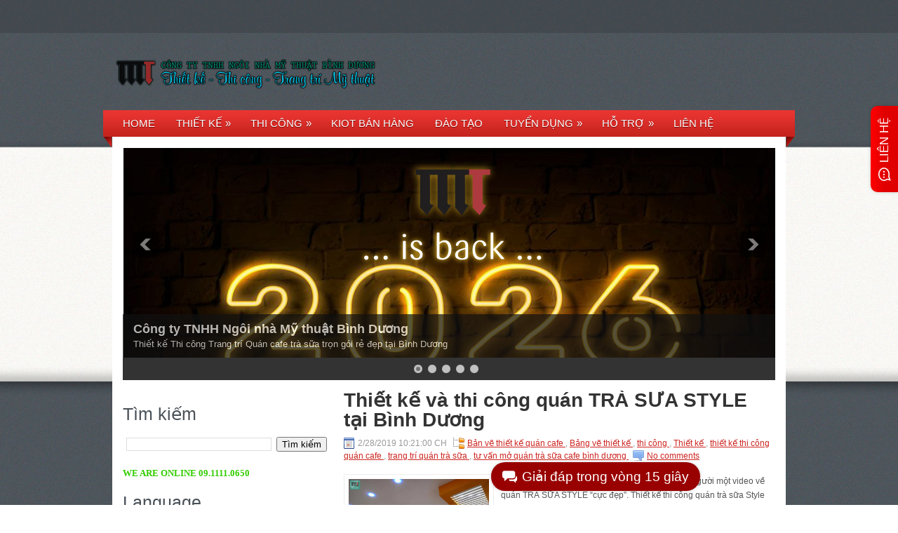

--- FILE ---
content_type: text/html; charset=UTF-8
request_url: http://www.ngoinhamythuat.com/2019/02/
body_size: 50558
content:
<!DOCTYPE html>
<html dir='ltr' xmlns='http://www.w3.org/1999/xhtml' xmlns:b='http://www.google.com/2005/gml/b' xmlns:data='http://www.google.com/2005/gml/data' xmlns:expr='http://www.google.com/2005/gml/expr'>
<head>
<link href='https://www.blogger.com/static/v1/widgets/2944754296-widget_css_bundle.css' rel='stylesheet' type='text/css'/>
<link href='http://fonts.googleapis.com/css?family=Oswald' rel='stylesheet' type='text/css'/>
<link href='http://fonts.googleapis.com/css?family=Tahoma' rel='stylesheet' type='text/css'/>
<meta content='text/html; charset=UTF-8' http-equiv='Content-Type'/>
<meta content='blogger' name='generator'/>
<link href='http://www.ngoinhamythuat.com/favicon.ico' rel='icon' type='image/x-icon'/>
<link href='http://www.ngoinhamythuat.com/2019/02/' rel='canonical'/>
<link rel="alternate" type="application/atom+xml" title="Thiết kế Thi công quán cafe rẻ đẹp Bình Dương - Atom" href="http://www.ngoinhamythuat.com/feeds/posts/default" />
<link rel="alternate" type="application/rss+xml" title="Thiết kế Thi công quán cafe rẻ đẹp Bình Dương - RSS" href="http://www.ngoinhamythuat.com/feeds/posts/default?alt=rss" />
<link rel="service.post" type="application/atom+xml" title="Thiết kế Thi công quán cafe rẻ đẹp Bình Dương - Atom" href="https://www.blogger.com/feeds/2965615983957032722/posts/default" />
<!--Can't find substitution for tag [blog.ieCssRetrofitLinks]-->
<meta content='Thiết kế thi công quán cafe rẻ đẹp Bình Dương,' name='description'/>
<meta content='http://www.ngoinhamythuat.com/2019/02/' property='og:url'/>
<meta content='Thiết kế Thi công quán cafe rẻ đẹp Bình Dương' property='og:title'/>
<meta content='Thiết kế thi công quán cafe rẻ đẹp Bình Dương,' property='og:description'/>
<meta content='Ngôi nhà Mỹ thuật Thiết kế Thi công quán rẻ đẹp' name='description'/>
<meta content='thiet ke quan re dep binh duong, kiot ban hang re dep binh duong, thiết kế quán cafe rẻ bình dương, thiết kế quán trà sữa rẻ đẹp bình dương ' name='keywords'/>
<!-- Start www.bloggertipandtrick.net: Changing the Blogger Title Tag -->
<title>tháng 2 2019 ~ Thiết kế Thi công quán cafe rẻ đẹp Bình Dương</title>
<!-- End www.bloggertipandtrick.net: Changing the Blogger Title Tag -->
<link href='YOUR-FAVICON-URL' rel='shortcut icon' type='image/vnd.microsoft.icon'/>
<style id='page-skin-1' type='text/css'><!--
/*
-----------------------------------------------
Blogger Template Style
Name:   Norma
Author: Lasantha Bandara
URL 1:  http://www.premiumbloggertemplates.com/
URL 2:  http://www.bloggertipandtrick.net/
Date:   December 2012
License:  This free Blogger template is licensed under the Creative Commons Attribution 3.0 License, which permits both personal and commercial use.
However, to satisfy the 'attribution' clause of the license, you are required to keep the footer links intact which provides due credit to its authors. For more specific details about the license, you may visit the URL below:
http://creativecommons.org/licenses/by/3.0/
----------------------------------------------- */
body#layout ul{list-style-type:none;list-style:none}
body#layout ul li{list-style-type:none;list-style:none}
body#layout #myGallery{display:none}
body#layout .featuredposts{display:none}
body#layout .fp-slider{display:none}
body#layout #navcontainer{display:none}
body#layout .menu-secondary-wrap{display:none}
body#layout .menu-secondary-container{display:none}
body#layout #skiplinks{display:none}
body#layout .feedtwitter{display:none}
body#layout #header-wrapper {margin-bottom:10px;min-height:120px;}
body#layout .social-profiles-widget h3 {display:none;}
/* Variable definitions
====================
<Variable name="bgcolor" description="Page Background Color"
type="color" default="#fff">
<Variable name="textcolor" description="Text Color"
type="color" default="#333">
<Variable name="linkcolor" description="Link Color"
type="color" default="#58a">
<Variable name="pagetitlecolor" description="Blog Title Color"
type="color" default="#666">
<Variable name="descriptioncolor" description="Blog Description Color"
type="color" default="#999">
<Variable name="titlecolor" description="Post Title Color"
type="color" default="#c60">
<Variable name="bordercolor" description="Border Color"
type="color" default="#ccc">
<Variable name="sidebarcolor" description="Sidebar Title Color"
type="color" default="#999">
<Variable name="sidebartextcolor" description="Sidebar Text Color"
type="color" default="#666">
<Variable name="visitedlinkcolor" description="Visited Link Color"
type="color" default="#999">
<Variable name="bodyfont" description="Text Font"
type="font" default="normal normal 100% Georgia, Serif">
<Variable name="headerfont" description="Sidebar Title Font"
type="font"
default="normal normal 78% 'Trebuchet MS',Trebuchet,Arial,Verdana,Sans-serif">
<Variable name="pagetitlefont" description="Blog Title Font"
type="font"
default="normal normal 200% Georgia, Serif">
<Variable name="descriptionfont" description="Blog Description Font"
type="font"
default="normal normal 78% 'Trebuchet MS', Trebuchet, Arial, Verdana, Sans-serif">
<Variable name="postfooterfont" description="Post Footer Font"
type="font"
default="normal normal 78% 'Trebuchet MS', Trebuchet, Arial, Verdana, Sans-serif">
<Variable name="startSide" description="Side where text starts in blog language"
type="automatic" default="left">
<Variable name="endSide" description="Side where text ends in blog language"
type="automatic" default="right">
*/
/* Use this with templates/template-twocol.html */
body{background:url(https://blogger.googleusercontent.com/img/b/R29vZ2xl/AVvXsEijX6CRWpVrskG3VQ-Lx_zb6BX_XK4eUq42-Ur37LMhEsnMOE_XSOcf6_sZ4019_qnS6HFwJpV-XoGU6OayMYHzyRKDffx8crG4F1BKQD1ZGsdkTRq3eWk3de7-Q4PGAyawLAXEtX0Xlhc/s0/background.png);color:#555555;font-family: Arial, Helvetica, Sans-serif;font-size: 13px;margin:0px;padding:0px;}
a:link,a:visited{color:#CC2621;text-decoration:underline;outline:none;}
a:hover{color:#EB3700;text-decoration:none;outline:none;}
a img{border-width:0}
#body-wrapper{margin:0px;padding:0px;background:url(https://blogger.googleusercontent.com/img/b/R29vZ2xl/AVvXsEijW9lcJA9e0E6l1Luh94n6onRX9bOOWReTHk6m1MhgmDBAL7P2r4CruNFZXmg0R51kfQCFPFP-KESVyw58bwpWOhmedeWg9ycNLpsDITY-b9PLU-LddE7e-enWr5H4MAhv1tzQ5YJ-uic/s0/wrapper-bg.png) left top repeat-x;}
/* Header-----------------------------------------------*/
#header-wrapper{width:960px;margin:0px auto 0px;height:60px;padding:24px 0px 24px 0px;overflow:hidden;}
#header-inner{background-position:center;margin-left:auto;margin-right:auto}
#header{margin:0;border:0 solid #cccccc;color:#666666;float:left;width:40%;overflow:hidden;}
#header h1{color:#FBFAF9;text-shadow:0px 1px 0px #000;margin:0 5px 0;padding:0px 0px 0px 0px;font-family:&#39;Oswald&#39;,Arial,Helvetica,Sans-serif;font-weight:bold;font-size:32px;line-height:32px;}
#header .description{padding-left:7px;color:#FBFAF9;text-shadow:0px 1px 0px #000;line-height:14px;font-size:14px;padding-top:0px;margin-top:10px;font-family:Arial,Helvetica,Sans-serif;}
#header h1 a,#header h1 a:visited{color:#FBFAF9;text-decoration:none}
#header h5{padding-left:5px;color:#FBFAF9;font:14px Arial,Helvetica,Sans-serif}
#header2{float:right;width:58%;margin-right:0px;padding-right:0px;overflow:hidden;}
#header2 .widget{padding:0px 0px 0px 0px;float:right}
.social-profiles-widget img{margin:0 4px 0 0}
.social-profiles-widget img:hover{opacity:0.8}
#top-social-profiles{padding-top:14px;padding-right:15px;height:32px;text-align:right;float:right}
#top-social-profiles img{margin:0 6px 0 0 !important}
#top-social-profiles img:hover{opacity:0.8}
#top-social-profiles .widget-container{background:none;padding:0;border:0}
/* Outer-Wrapper----------------------------------------------- */
#outer-wrapper{width:960px;margin:0px auto 0px;padding:0px;text-align:left;}
#content-wrapper{background:#fff;padding:15px;margin-top:-14px;}
#main-wrapper{width:615px;float:right;margin:0px;padding:0px 0px 0px 0px;word-wrap:break-word;overflow:hidden;}
#lsidebar-wrapper{width:301px;float:left;margin:0px;padding:0px 0px 0px 0px;word-wrap:break-word;}
/* Headings----------------------------------------------- */
h5{}
/* Posts-----------------------------------------------*/
h5.date-header{margin:1.5em 0 .5em;display:none;}
.wrapfullpost{}
.post{margin-bottom:15px;border-bottom:0;}
.post-title{color:#333333;margin:0 0 10px 0;padding:0;font-family:'Ropa Sans',sans-serif;font-size:28px;line-height:28px;font-weight:bold;}
.post-title a,.post-title a:visited,.post-title strong{display:block;text-decoration:none;color:#333333;text-decoration:none;}
.post-title strong,.post-title a:hover{color:#CB2621;text-decoration:none;}
.post-body{margin:0px;padding:0px 10px 0px 0px;font-family:Arial, Helvetica, Sans-serif;font-size:12px;line-height: 20px;}
.post-footer{margin:5px 0;}
.comment-link{margin-left:.6em}
.post-body img{padding:6px;border:1px solid #eee;background:#ffffff;}
.postmeta-primary{color:#999;font-size:12px;line-height:18px;padding:0 0 5px 0}
.postmeta-secondary{color:#999;font-size:12px;line-height:18px;padding:0 0 10px 0}
.postmeta-primary span,.postmeta-secondary span{padding:3px 0 3px 20px;background-position:left center;background-repeat:no-repeat}
.meta_date{background-image:url(https://blogger.googleusercontent.com/img/b/R29vZ2xl/AVvXsEipySWS2iCdusyE3gv520pwPvnK4y0eWVNV0niwgfCfhAVXGWOb0SuXeywyAvBot3qTVIIiYljHAGyHXmOY5zxqLXtkoPr2xN3xJ1vMCkBpw_8agBtb7-KPNK0CH9VNB8DXNX3krxB-Tyw/s0/date.png)}
.meta_author{background-image:url(https://blogger.googleusercontent.com/img/b/R29vZ2xl/AVvXsEgD1DO8IeLnZpNfwjJNYZJ2c_Vu7FX0ovEvkdtHAb4JHZlS1vuLzHfokQzNPDynE7-wExLGRScnkYztuw8KX3GIDtkO4_TFN-8bW3bh7oAw-irJNq69bKnKIxDxldaSsqsCZUKiLbjtugw/s0/author.png)}
.meta_comments{background-image:url(https://blogger.googleusercontent.com/img/b/R29vZ2xl/AVvXsEgEVUtlnBWfgQKOBda54_502cGmmKy7lJpXsVedoK3MOiFrU3vGXOKxnKurAdMZrWp57cA_rYs-fhWJi5IMnMDnd-tJHxcvqE_HN4RzZlIqQQwKl49wCjkgWH6nIxfT3Eitr4MtJqHYVJ0/s0/comments.png)}
.meta_edit{background-image:url(images/edit.png)}
.meta_categories{background-image:url(https://blogger.googleusercontent.com/img/b/R29vZ2xl/AVvXsEhXgxk6ZB8AhHVeZ1h627O1jyLUnyhFzNkomrxyjJXSOdp-kffnrS2eAfGWE8X7NzZ12HyJ7qZFjSi5ajoi6ogPblsjDZHvZ2z4sSzxyW6n1Xhg82AXiZ_WTLst21BBjNgQOT3K8qJm6Oo/s0/category.png)}
.meta_tags{background-image:url(https://blogger.googleusercontent.com/img/b/R29vZ2xl/AVvXsEjohDpykwZzQ7WPRor7EkRKrkRFYCYnfdu1q9teAo_4tbZ_quwFvsdVFtsxer6W4lhtTYHSX2BzWfcBS4ZGCNUd2f5geFZ0LbhHIDywkwPUYI6OGUvBHFP1vIbM4WcnZqkZ3JmwSgk4yv4/s0/tags.png)}
.readmore{margin-bottom:5px;float:right}
.readmore a{color:#fff;background:#50595C url(https://blogger.googleusercontent.com/img/b/R29vZ2xl/AVvXsEihMJoJna4948uJiQUUrRiYKqIvK9NSju2YdKu3YsmCKiiPqJ1pZT6Yd_YbpBEtthj8iMV-_IEP5zTmJ1-cVWgU1RndzGvUeRGzcpxDmnT5NLlFvSX2ARtE_ZL4cnb3TnDG4dQFATPXT8Y/s0/readmore-bg.png) left top repeat-x;padding:8px 14px;display:inline-block;font-size:12px;line-height:12px;text-decoration:none;text-transform:uppercase}
.readmore a:hover{color:#fff;background:#C6231E url(https://blogger.googleusercontent.com/img/b/R29vZ2xl/AVvXsEihMJoJna4948uJiQUUrRiYKqIvK9NSju2YdKu3YsmCKiiPqJ1pZT6Yd_YbpBEtthj8iMV-_IEP5zTmJ1-cVWgU1RndzGvUeRGzcpxDmnT5NLlFvSX2ARtE_ZL4cnb3TnDG4dQFATPXT8Y/s0/readmore-bg.png) left -126px repeat-x;text-decoration:none}
/* Sidebar Content----------------------------------------------- */
.sidebar{margin:0 0 10px 0;font-size:13px;color:#495158;}
.sidebar a{text-decoration:none;color:#495158;}
.sidebar a:hover{text-decoration:none;color:#C92520;}
.sidebar h5, h5.widgettitle{background:url(https://blogger.googleusercontent.com/img/b/R29vZ2xl/AVvXsEgDgKFjvCzNo9m2LGo9ZIF2Au7uI6yzRd-ncCyo4XrBU59TfKE6DApwQHXFsm8eHwsGrxSdNENaqyLsPKULqgVanqMdDgL1dJFHhbwb2Jl_NpET_YsLDQNGNmxKft5081l5-_iXygSlN0U/s0/widgettitle-bg.png) left top no-repeat;margin:0 0 10px -26px;padding:8px 0 20px 20px;color:#FFF;font-size:20px;line-height:20px;font-family:'Ropa Sans',sans-serif;font-weight:normal;text-decoration:none;text-transform:uppercase;text-shadow:0 1px 0 #770602;}
.sidebar ul{list-style-type:none;list-style:none;margin:0px;padding:0px;}
.sidebar ul li{padding:0 0 9px 12px;margin:0 0 8px 0;background:url(https://blogger.googleusercontent.com/img/b/R29vZ2xl/AVvXsEgXL9L76ZBaHJG7lOP4gud7DexhhizYYpXH1sdR613u6rIeopRYhKNKTbqpZi1ZHf0XGkynMBLbVPI2r6OKy3zVrpILH8c8KyP3ebKqQb6x4UTd9xeaHV8d-UCJnCpg5_lR9LnL90HMZB8/s0/widget-list.png) left 3px no-repeat;}
.sidebar .widget{margin:0 0 15px 0;padding:0;color:#495158;font-size:13px;}
.sidebar .widget-content{width:301px;overflow:hidden;}
.main .widget{margin:0 0 5px;padding:0 0 2px}
.main .Blog{border-bottom-width:0}
.widget-container{list-style-type:none;list-style:none;margin:0 0 15px 0;padding:0;color:#495158;font-size:13px}
/* FOOTER ----------------------------------------------- */
#footer-container{background:none;margin-bottom:15px;}
#footer{width:960px;margin:0 auto;padding:10px 0px;height:30px;overflow:hidden;text-shadow:0px 1px 0px #000;}
#copyrights{color:#FFF;background:none;float:left;width:440px;height:30px;overflow:hidden;}
#copyrights a{color:#FFF}
#copyrights a:hover{color:#FFF;text-decoration:none}
#credits{color:#ACBBC6;font-size:11px;float:right;text-align:right;width:440px;height:30px;overflow:hidden;}
#credits a{color:#ACBBC6;text-decoration:none}
#credits a:hover{text-decoration:none;color:#ACBBC6}
.crelink {float:right;text-align:right;}
#footer-widgets-container{background:url(https://blogger.googleusercontent.com/img/b/R29vZ2xl/AVvXsEi07EuUWuBYLzd6vSv9dx7V2PbjRwFtRMLRjg_ihd8wtbhB2QOaCQ4ykkLx0ZOV5vnVTcbjv5_W16bY02usu1L3hyphenhyphenShueIPiYoTUkWc8dQTMuOxzIkPGN-0hv2484iGP76OnRRmKjr_dkg/s0/footer-widget-bg.png);padding:20px 0;margin-top:14px;}
#footer-widgets{width:960px;margin:0 auto;}
.footer-widget-box{width:300px;float:left;padding-left:15px;margin:0px;}
.footer-widget-box-last{margin-right:0;}
#footer-widgets .widget-container{color:#495158;}
#footer-widgets .widget-container a{text-decoration:none;color:#495158;}
#footer-widgets .widget-container a:hover{text-decoration:none;color:#C92520;}
#footer-widgets h5{background:url("https://blogger.googleusercontent.com/img/b/R29vZ2xl/AVvXsEgzqyrJfTGRmi0V0C2Yg3u07Sh8nTCLLsEcRBOQxanVvgYogWMavDTHEjg2N8Pw0TAQUrrB0tG2gSJIeeHmvK50RChQBNOtmgdYZKTwnSEiCSCIailOIxaxHDYHUs8FBbLl68LAv07xsQM/s0/footer-widgettitle-bg.png") repeat-x scroll left top transparent;margin:0 0 10px;padding:7px 0 7px 10px;color:#FFF;font-family:'Ropa Sans',sans-serif;font-size:20px;font-weight:normal;line-height:20px;text-decoration:none;text-shadow:0 1px 0 #770602;text-transform:uppercase;}
#footer-widgets .widget ul{list-style-type:none;list-style:none;margin:0px;padding:0px;}
#footer-widgets .widget ul li{padding:0 0 9px 12px;margin:0 0 8px 0;background:url(https://blogger.googleusercontent.com/img/b/R29vZ2xl/AVvXsEgXL9L76ZBaHJG7lOP4gud7DexhhizYYpXH1sdR613u6rIeopRYhKNKTbqpZi1ZHf0XGkynMBLbVPI2r6OKy3zVrpILH8c8KyP3ebKqQb6x4UTd9xeaHV8d-UCJnCpg5_lR9LnL90HMZB8/s0/widget-list.png) left 3px no-repeat;}
.footersec {}
.footersec .widget{margin-bottom:20px;}
.footersec ul{}
.footersec ul li{}
/* Search ----------------------------------------------- */
#search{border:1px solid #697477;background:#59626C url(https://blogger.googleusercontent.com/img/b/R29vZ2xl/AVvXsEh55_EEsJquhv3cRViSQEOm0KY88GEZNXtuBC3HmFpibKJWKFNDuN5LsmYs8jQbZjQnw8wK78_xvPw0ZuDMTlraSSCDEtZ6TRIlyzkyT2pNiKwMhupDdjO7VYMEtkQyhzUkczNvBHm7vX8/s0/search.png) 99% 50% no-repeat;text-align:left;padding:6px 24px 6px 6px}
#search #s{background:none;color:#9EA6AE;border:0;width:100%;padding:0;margin:0;outline:none}
#content-search{width:300px;padding:15px 0}
#topsearch{float:right;margin-top:15px}
#topsearch #s{width:220px}
/* Comments----------------------------------------------- */
#comments{padding:10px;}
#comments h6{font-size:16px;font-weight:bold;margin:1em 0;color:#000000;}
#comments-block3{padding:0;margin:0;float:left;overflow:hidden;position:relative;}
#comment-name-url{width:465px;float:left}
#comment-date{width:465px;float:left;margin-top:5px;font-size:10px;}
#comment-header{float:left;padding:5px 0 40px 10px;margin:5px 0px 15px 0px;position:relative;background-color:#fff;border:1px dashed #ddd;}
.avatar-image-container{background:url(https://blogger.googleusercontent.com/img/b/R29vZ2xl/AVvXsEgrG1EwdHJw5C24eL7y7B7kxuaj0D68nJCRuwGFzcCfnv0TeHp9MCLd4-yoS9uZbLFPEhQ_jHdv6etS8BkOkv9jZJFiGzNGItcJjGq2-78nIcilDXafLWa47qwOMiZvktyEVEYsEs4l2KY/s0/comment-avatar.jpg);width:32px;height:32px;float:right;margin:5px 10px 5px 5px;border:1px solid #ddd;}
.avatar-image-container img{width:32px;height:32px;}
a.comments-autor-name{color:#000;font:normal bold 14px Arial,Tahoma,Verdana}
a.says{color:#000;font:normal 14px Arial,Tahoma,Verdana}
.says a:hover{text-decoration:none}
.deleted-comment{font-style:italic;color:gray}
#blog-pager-newer-link{float:left}
#blog-pager-older-link{float:right}
#blog-pager{text-align:center}
.feed-links{clear:both;line-height:2.5em}
/* Profile ----------------------------------------------- */
.profile-img{float:left;margin-top:0;margin-right:5px;margin-bottom:5px;margin-left:0;padding:4px;border:1px solid #cccccc}
.profile-data{margin:0;text-transform:uppercase;letter-spacing:.1em;font:normal normal 78% 'Times New Roman', Times, FreeSerif, serif;color:#999999;font-weight:bold;line-height:1.6em}
.profile-datablock{margin:.5em 0 .5em}
.profile-textblock{margin:0.5em 0;line-height:1.6em}
.avatar-image-container{background:url(https://blogger.googleusercontent.com/img/b/R29vZ2xl/AVvXsEgrG1EwdHJw5C24eL7y7B7kxuaj0D68nJCRuwGFzcCfnv0TeHp9MCLd4-yoS9uZbLFPEhQ_jHdv6etS8BkOkv9jZJFiGzNGItcJjGq2-78nIcilDXafLWa47qwOMiZvktyEVEYsEs4l2KY/s0/comment-avatar.jpg);width:32px;height:32px;float:right;margin:5px 10px 5px 5px;border:1px solid #ddd;}
.avatar-image-container img{width:32px;height:32px;}
.profile-link{font:normal normal 78% 'Times New Roman', Times, FreeSerif, serif;text-transform:uppercase;letter-spacing:.1em}
#navbar-iframe{height:0;visibility:hidden;display:none;}

--></style>
<script src='https://ajax.googleapis.com/ajax/libs/jquery/1.8.0/jquery.min.js' type='text/javascript'></script>
<script type='text/javascript'>
      //<![CDATA[
      (function($){
        /* hoverIntent by Brian Cherne */
        $.fn.hoverIntent = function(f,g) {
          // default configuration options
          var cfg = {
            sensitivity: 7,
            interval: 100,
            timeout: 0
          };
          // override configuration options with user supplied object
          cfg = $.extend(cfg, g ? { over: f, out: g } : f );
          // instantiate variables
          // cX, cY = current X and Y position of mouse, updated by mousemove event
          // pX, pY = previous X and Y position of mouse, set by mouseover and polling interval
          var cX, cY, pX, pY;
          // A private function for getting mouse position
          var track = function(ev) {
            cX = ev.pageX;
            cY = ev.pageY;
          };
          // A private function for comparing current and previous mouse position
          var compare = function(ev,ob) {
            ob.hoverIntent_t = clearTimeout(ob.hoverIntent_t);
            // compare mouse positions to see if they've crossed the threshold
            if ( ( Math.abs(pX-cX) + Math.abs(pY-cY) ) < cfg.sensitivity ) {
              $(ob).unbind("mousemove",track);
              // set hoverIntent state to true (so mouseOut can be called)
              ob.hoverIntent_s = 1;
              return cfg.over.apply(ob,[ev]);
            } else {
              // set previous coordinates for next time
              pX = cX; pY = cY;
              // use self-calling timeout, guarantees intervals are spaced out properly (avoids JavaScript timer bugs)
              ob.hoverIntent_t = setTimeout( function(){compare(ev, ob);} , cfg.interval );
            }
          };
          // A private function for delaying the mouseOut function
          var delay = function(ev,ob) {
            ob.hoverIntent_t = clearTimeout(ob.hoverIntent_t);
            ob.hoverIntent_s = 0;
            return cfg.out.apply(ob,[ev]);
          };
          // A private function for handling mouse 'hovering'
          var handleHover = function(e) {
            // next three lines copied from jQuery.hover, ignore children onMouseOver/onMouseOut
            var p = (e.type == "mouseover" ? e.fromElement : e.toElement) || e.relatedTarget;
            while ( p && p != this ) { try { p = p.parentNode; } catch(e) { p = this; } }
            if ( p == this ) { return false; }
            // copy objects to be passed into t (required for event object to be passed in IE)
            var ev = jQuery.extend({},e);
            var ob = this;
            // cancel hoverIntent timer if it exists
            if (ob.hoverIntent_t) { ob.hoverIntent_t = clearTimeout(ob.hoverIntent_t); }
            // else e.type == "onmouseover"
            if (e.type == "mouseover") {
              // set "previous" X and Y position based on initial entry point
              pX = ev.pageX; pY = ev.pageY;
              // update "current" X and Y position based on mousemove
              $(ob).bind("mousemove",track);
              // start polling interval (self-calling timeout) to compare mouse coordinates over time
              if (ob.hoverIntent_s != 1) { ob.hoverIntent_t = setTimeout( function(){compare(ev,ob);} , cfg.interval );}
              // else e.type == "onmouseout"
            } else {
              // unbind expensive mousemove event
              $(ob).unbind("mousemove",track);
              // if hoverIntent state is true, then call the mouseOut function after the specified delay
              if (ob.hoverIntent_s == 1) { ob.hoverIntent_t = setTimeout( function(){delay(ev,ob);} , cfg.timeout );}
            }
          };
          // bind the function to the two event listeners
          return this.mouseover(handleHover).mouseout(handleHover);
        };
      })(jQuery);
      //]]>
    </script>
<script type='text/javascript'>
      //<![CDATA[
      /*
 * Superfish v1.4.8 - jQuery menu widget
 * Copyright (c) 2008 Joel Birch
 *
 * Dual licensed under the MIT and GPL licenses:
 * 	http://www.opensource.org/licenses/mit-license.php
 * 	http://www.gnu.org/licenses/gpl.html
 *
 * CHANGELOG: http://users.tpg.com.au/j_birch/plugins/superfish/changelog.txt
 */
      ;(function($){
        $.fn.superfish = function(op){
          var sf = $.fn.superfish,
              c = sf.c,
              $arrow = $(['<span class="',c.arrowClass,'"> &#187;</span>'].join('')),
              over = function(){
                var $$ = $(this), menu = getMenu($$);
                clearTimeout(menu.sfTimer);
                $$.showSuperfishUl().siblings().hideSuperfishUl();
              },
              out = function(){
                var $$ = $(this), menu = getMenu($$), o = sf.op;
                clearTimeout(menu.sfTimer);
                menu.sfTimer=setTimeout(function(){
                  o.retainPath=($.inArray($$[0],o.$path)>-1);
                  $$.hideSuperfishUl();
                  if (o.$path.length && $$.parents(['li.',o.hoverClass].join('')).length<1){over.call(o.$path);}
                },o.delay);	
              },
              getMenu = function($menu){
                var menu = $menu.parents(['ul.',c.menuClass,':first'].join(''))[0];
                sf.op = sf.o[menu.serial];
                return menu;
              },
              addArrow = function($a){ $a.addClass(c.anchorClass).append($arrow.clone()); };
          return this.each(function() {
            var s = this.serial = sf.o.length;
            var o = $.extend({},sf.defaults,op);
            o.$path = $('li.'+o.pathClass,this).slice(0,o.pathLevels).each(function(){
              $(this).addClass([o.hoverClass,c.bcClass].join(' '))
              .filter('li:has(ul)').removeClass(o.pathClass);
            });
            sf.o[s] = sf.op = o;
            $('li:has(ul)',this)[($.fn.hoverIntent && !o.disableHI) ? 'hoverIntent' : 'hover'](over,out).each(function() {
              if (o.autoArrows) addArrow( $('>a:first-child',this) );
            })
            .not('.'+c.bcClass)
            .hideSuperfishUl();
            var $a = $('a',this);
            $a.each(function(i){
              var $li = $a.eq(i).parents('li');
              $a.eq(i).focus(function(){over.call($li);}).blur(function(){out.call($li);});
            });
            o.onInit.call(this);
          }).each(function() {
            var menuClasses = [c.menuClass];
            if (sf.op.dropShadows  && !($.browser.msie && $.browser.version < 7)) menuClasses.push(c.shadowClass);
            $(this).addClass(menuClasses.join(' '));
          });
        };
        var sf = $.fn.superfish;
        sf.o = [];
        sf.op = {};
        sf.IE7fix = function(){
          var o = sf.op;
          if ($.browser.msie && $.browser.version > 6 && o.dropShadows && o.animation.opacity!=undefined)
            this.toggleClass(sf.c.shadowClass+'-off');
        };
        sf.c = {
          bcClass     : 'sf-breadcrumb',
          menuClass   : 'sf-js-enabled',
          anchorClass : 'sf-with-ul',
          arrowClass  : 'sf-sub-indicator',
          shadowClass : 'sf-shadow'
        };
        sf.defaults = {
          hoverClass	: 'sfHover',
          pathClass	: 'overideThisToUse',
          pathLevels	: 1,
          delay		: 800,
          animation	: {opacity:'show'},
          speed		: 'normal',
          autoArrows	: true,
          dropShadows : true,
          disableHI	: false,		// true disables hoverIntent detection
          onInit		: function(){}, // callback functions
          onBeforeShow: function(){},
          onShow		: function(){},
          onHide		: function(){}
        };
        $.fn.extend({
          hideSuperfishUl : function(){
            var o = sf.op,
                not = (o.retainPath===true) ? o.$path : '';
            o.retainPath = false;
            var $ul = $(['li.',o.hoverClass].join(''),this).add(this).not(not).removeClass(o.hoverClass)
            .find('>ul').hide().css('visibility','hidden');
            o.onHide.call($ul);
            return this;
          },
          showSuperfishUl : function(){
            var o = sf.op,
                sh = sf.c.shadowClass+'-off',
                $ul = this.addClass(o.hoverClass)
            .find('>ul:hidden').css('visibility','visible');
            sf.IE7fix.call($ul);
            o.onBeforeShow.call($ul);
            $ul.animate(o.animation,o.speed,function(){ sf.IE7fix.call($ul); o.onShow.call($ul); });
            return this;
          }
        });
      })(jQuery);
      //]]>
    </script>
<script type='text/javascript'>
      //<![CDATA[
      /*
 * jQuery Cycle Plugin (with Transition Definitions)
 * Examples and documentation at: http://jquery.malsup.com/cycle/
 * Copyright (c) 2007-2010 M. Alsup
 * Version: 2.88 (08-JUN-2010)
 * Dual licensed under the MIT and GPL licenses.
 * http://jquery.malsup.com/license.html
 * Requires: jQuery v1.2.6 or later
 */
      (function($){var ver="2.88";if($.support==undefined){$.support={opacity:!($.browser.msie)};}function debug(s){if($.fn.cycle.debug){log(s);}}function log(){if(window.console&&window.console.log){window.console.log("[cycle] "+Array.prototype.join.call(arguments," "));}}$.fn.cycle=function(options,arg2){var o={s:this.selector,c:this.context};if(this.length===0&&options!="stop"){if(!$.isReady&&o.s){log("DOM not ready, queuing slideshow");$(function(){$(o.s,o.c).cycle(options,arg2);});return this;}log("terminating; zero elements found by selector"+($.isReady?"":" (DOM not ready)"));return this;}return this.each(function(){var opts=handleArguments(this,options,arg2);if(opts===false){return;}opts.updateActivePagerLink=opts.updateActivePagerLink||$.fn.cycle.updateActivePagerLink;if(this.cycleTimeout){clearTimeout(this.cycleTimeout);}this.cycleTimeout=this.cyclePause=0;var $cont=$(this);var $slides=opts.slideExpr?$(opts.slideExpr,this):$cont.children();var els=$slides.get();if(els.length<2){log("terminating; too few slides: "+els.length);return;}var opts2=buildOptions($cont,$slides,els,opts,o);if(opts2===false){return;}var startTime=opts2.continuous?10:getTimeout(els[opts2.currSlide],els[opts2.nextSlide],opts2,!opts2.rev);if(startTime){startTime+=(opts2.delay||0);if(startTime<10){startTime=10;}debug("first timeout: "+startTime);this.cycleTimeout=setTimeout(function(){go(els,opts2,0,(!opts2.rev&&!opts.backwards));},startTime);}});};function handleArguments(cont,options,arg2){if(cont.cycleStop==undefined){cont.cycleStop=0;}if(options===undefined||options===null){options={};}if(options.constructor==String){switch(options){case"destroy":case"stop":var opts=$(cont).data("cycle.opts");if(!opts){return false;}cont.cycleStop++;if(cont.cycleTimeout){clearTimeout(cont.cycleTimeout);}cont.cycleTimeout=0;$(cont).removeData("cycle.opts");if(options=="destroy"){destroy(opts);}return false;case"toggle":cont.cyclePause=(cont.cyclePause===1)?0:1;checkInstantResume(cont.cyclePause,arg2,cont);return false;case"pause":cont.cyclePause=1;return false;case"resume":cont.cyclePause=0;checkInstantResume(false,arg2,cont);return false;case"prev":case"next":var opts=$(cont).data("cycle.opts");if(!opts){log('options not found, "prev/next" ignored');return false;}$.fn.cycle[options](opts);return false;default:options={fx:options};}return options;}else{if(options.constructor==Number){var num=options;options=$(cont).data("cycle.opts");if(!options){log("options not found, can not advance slide");return false;}if(num<0||num>=options.elements.length){log("invalid slide index: "+num);return false;}options.nextSlide=num;if(cont.cycleTimeout){clearTimeout(cont.cycleTimeout);cont.cycleTimeout=0;}if(typeof arg2=="string"){options.oneTimeFx=arg2;}go(options.elements,options,1,num>=options.currSlide);return false;}}return options;function checkInstantResume(isPaused,arg2,cont){if(!isPaused&&arg2===true){var options=$(cont).data("cycle.opts");if(!options){log("options not found, can not resume");return false;}if(cont.cycleTimeout){clearTimeout(cont.cycleTimeout);cont.cycleTimeout=0;}go(options.elements,options,1,(!opts.rev&&!opts.backwards));}}}function removeFilter(el,opts){if(!$.support.opacity&&opts.cleartype&&el.style.filter){try{el.style.removeAttribute("filter");}catch(smother){}}}function destroy(opts){if(opts.next){$(opts.next).unbind(opts.prevNextEvent);}if(opts.prev){$(opts.prev).unbind(opts.prevNextEvent);}if(opts.pager||opts.pagerAnchorBuilder){$.each(opts.pagerAnchors||[],function(){this.unbind().remove();});}opts.pagerAnchors=null;if(opts.destroy){opts.destroy(opts);}}function buildOptions($cont,$slides,els,options,o){var opts=$.extend({},$.fn.cycle.defaults,options||{},$.metadata?$cont.metadata():$.meta?$cont.data():{});if(opts.autostop){opts.countdown=opts.autostopCount||els.length;}var cont=$cont[0];$cont.data("cycle.opts",opts);opts.$cont=$cont;opts.stopCount=cont.cycleStop;opts.elements=els;opts.before=opts.before?[opts.before]:[];opts.after=opts.after?[opts.after]:[];opts.after.unshift(function(){opts.busy=0;});if(!$.support.opacity&&opts.cleartype){opts.after.push(function(){removeFilter(this,opts);});}if(opts.continuous){opts.after.push(function(){go(els,opts,0,(!opts.rev&&!opts.backwards));});}saveOriginalOpts(opts);if(!$.support.opacity&&opts.cleartype&&!opts.cleartypeNoBg){clearTypeFix($slides);}if($cont.css("position")=="static"){$cont.css("position","relative");}if(opts.width){$cont.width(opts.width);}if(opts.height&&opts.height!="auto"){$cont.height(opts.height);}if(opts.startingSlide){opts.startingSlide=parseInt(opts.startingSlide);}else{if(opts.backwards){opts.startingSlide=els.length-1;}}if(opts.random){opts.randomMap=[];for(var i=0;i<els.length;i++){opts.randomMap.push(i);}opts.randomMap.sort(function(a,b){return Math.random()-0.5;});opts.randomIndex=1;opts.startingSlide=opts.randomMap[1];}else{if(opts.startingSlide>=els.length){opts.startingSlide=0;}}opts.currSlide=opts.startingSlide||0;var first=opts.startingSlide;$slides.css({position:"absolute",top:0,left:0}).hide().each(function(i){var z;if(opts.backwards){z=first?i<=first?els.length+(i-first):first-i:els.length-i;}else{z=first?i>=first?els.length-(i-first):first-i:els.length-i;}$(this).css("z-index",z);});$(els[first]).css("opacity",1).show();removeFilter(els[first],opts);if(opts.fit&&opts.width){$slides.width(opts.width);}if(opts.fit&&opts.height&&opts.height!="auto"){$slides.height(opts.height);}var reshape=opts.containerResize&&!$cont.innerHeight();if(reshape){var maxw=0,maxh=0;for(var j=0;j<els.length;j++){var $e=$(els[j]),e=$e[0],w=$e.outerWidth(),h=$e.outerHeight();if(!w){w=e.offsetWidth||e.width||$e.attr("width");}if(!h){h=e.offsetHeight||e.height||$e.attr("height");}maxw=w>maxw?w:maxw;maxh=h>maxh?h:maxh;}if(maxw>0&&maxh>0){$cont.css({width:maxw+"px",height:maxh+"px"});}}if(opts.pause){$cont.hover(function(){this.cyclePause++;},function(){this.cyclePause--;});}if(supportMultiTransitions(opts)===false){return false;}var requeue=false;options.requeueAttempts=options.requeueAttempts||0;$slides.each(function(){var $el=$(this);this.cycleH=(opts.fit&&opts.height)?opts.height:($el.height()||this.offsetHeight||this.height||$el.attr("height")||0);this.cycleW=(opts.fit&&opts.width)?opts.width:($el.width()||this.offsetWidth||this.width||$el.attr("width")||0);if($el.is("img")){var loadingIE=($.browser.msie&&this.cycleW==28&&this.cycleH==30&&!this.complete);var loadingFF=($.browser.mozilla&&this.cycleW==34&&this.cycleH==19&&!this.complete);var loadingOp=($.browser.opera&&((this.cycleW==42&&this.cycleH==19)||(this.cycleW==37&&this.cycleH==17))&&!this.complete);var loadingOther=(this.cycleH==0&&this.cycleW==0&&!this.complete);if(loadingIE||loadingFF||loadingOp||loadingOther){if(o.s&&opts.requeueOnImageNotLoaded&&++options.requeueAttempts<100){log(options.requeueAttempts," - img slide not loaded, requeuing slideshow: ",this.src,this.cycleW,this.cycleH);setTimeout(function(){$(o.s,o.c).cycle(options);},opts.requeueTimeout);requeue=true;return false;}else{log("could not determine size of image: "+this.src,this.cycleW,this.cycleH);}}}return true;});if(requeue){return false;}opts.cssBefore=opts.cssBefore||{};opts.animIn=opts.animIn||{};opts.animOut=opts.animOut||{};$slides.not(":eq("+first+")").css(opts.cssBefore);if(opts.cssFirst){$($slides[first]).css(opts.cssFirst);}if(opts.timeout){opts.timeout=parseInt(opts.timeout);if(opts.speed.constructor==String){opts.speed=$.fx.speeds[opts.speed]||parseInt(opts.speed);}if(!opts.sync){opts.speed=opts.speed/2;}var buffer=opts.fx=="shuffle"?500:250;while((opts.timeout-opts.speed)<buffer){opts.timeout+=opts.speed;}}if(opts.easing){opts.easeIn=opts.easeOut=opts.easing;}if(!opts.speedIn){opts.speedIn=opts.speed;}if(!opts.speedOut){opts.speedOut=opts.speed;}opts.slideCount=els.length;opts.currSlide=opts.lastSlide=first;if(opts.random){if(++opts.randomIndex==els.length){opts.randomIndex=0;}opts.nextSlide=opts.randomMap[opts.randomIndex];}else{if(opts.backwards){opts.nextSlide=opts.startingSlide==0?(els.length-1):opts.startingSlide-1;}else{opts.nextSlide=opts.startingSlide>=(els.length-1)?0:opts.startingSlide+1;}}if(!opts.multiFx){var init=$.fn.cycle.transitions[opts.fx];if($.isFunction(init)){init($cont,$slides,opts);}else{if(opts.fx!="custom"&&!opts.multiFx){log("unknown transition: "+opts.fx,"; slideshow terminating");return false;}}}var e0=$slides[first];if(opts.before.length){opts.before[0].apply(e0,[e0,e0,opts,true]);}if(opts.after.length>1){opts.after[1].apply(e0,[e0,e0,opts,true]);}if(opts.next){$(opts.next).bind(opts.prevNextEvent,function(){return advance(opts,opts.rev?-1:1);});}if(opts.prev){$(opts.prev).bind(opts.prevNextEvent,function(){return advance(opts,opts.rev?1:-1);});}if(opts.pager||opts.pagerAnchorBuilder){buildPager(els,opts);}exposeAddSlide(opts,els);return opts;}function saveOriginalOpts(opts){opts.original={before:[],after:[]};opts.original.cssBefore=$.extend({},opts.cssBefore);opts.original.cssAfter=$.extend({},opts.cssAfter);opts.original.animIn=$.extend({},opts.animIn);opts.original.animOut=$.extend({},opts.animOut);$.each(opts.before,function(){opts.original.before.push(this);});$.each(opts.after,function(){opts.original.after.push(this);});}function supportMultiTransitions(opts){var i,tx,txs=$.fn.cycle.transitions;if(opts.fx.indexOf(",")>0){opts.multiFx=true;opts.fxs=opts.fx.replace(/\s*/g,"").split(",");for(i=0;i<opts.fxs.length;i++){var fx=opts.fxs[i];tx=txs[fx];if(!tx||!txs.hasOwnProperty(fx)||!$.isFunction(tx)){log("discarding unknown transition: ",fx);opts.fxs.splice(i,1);i--;}}if(!opts.fxs.length){log("No valid transitions named; slideshow terminating.");return false;}}else{if(opts.fx=="all"){opts.multiFx=true;opts.fxs=[];for(p in txs){tx=txs[p];if(txs.hasOwnProperty(p)&&$.isFunction(tx)){opts.fxs.push(p);}}}}if(opts.multiFx&&opts.randomizeEffects){var r1=Math.floor(Math.random()*20)+30;for(i=0;i<r1;i++){var r2=Math.floor(Math.random()*opts.fxs.length);opts.fxs.push(opts.fxs.splice(r2,1)[0]);}debug("randomized fx sequence: ",opts.fxs);}return true;}function exposeAddSlide(opts,els){opts.addSlide=function(newSlide,prepend){var $s=$(newSlide),s=$s[0];if(!opts.autostopCount){opts.countdown++;}els[prepend?"unshift":"push"](s);if(opts.els){opts.els[prepend?"unshift":"push"](s);}opts.slideCount=els.length;$s.css("position","absolute");$s[prepend?"prependTo":"appendTo"](opts.$cont);if(prepend){opts.currSlide++;opts.nextSlide++;}if(!$.support.opacity&&opts.cleartype&&!opts.cleartypeNoBg){clearTypeFix($s);}if(opts.fit&&opts.width){$s.width(opts.width);}if(opts.fit&&opts.height&&opts.height!="auto"){$slides.height(opts.height);}s.cycleH=(opts.fit&&opts.height)?opts.height:$s.height();s.cycleW=(opts.fit&&opts.width)?opts.width:$s.width();$s.css(opts.cssBefore);if(opts.pager||opts.pagerAnchorBuilder){$.fn.cycle.createPagerAnchor(els.length-1,s,$(opts.pager),els,opts);}if($.isFunction(opts.onAddSlide)){opts.onAddSlide($s);}else{$s.hide();}};}$.fn.cycle.resetState=function(opts,fx){fx=fx||opts.fx;opts.before=[];opts.after=[];opts.cssBefore=$.extend({},opts.original.cssBefore);opts.cssAfter=$.extend({},opts.original.cssAfter);opts.animIn=$.extend({},opts.original.animIn);opts.animOut=$.extend({},opts.original.animOut);opts.fxFn=null;$.each(opts.original.before,function(){opts.before.push(this);});$.each(opts.original.after,function(){opts.after.push(this);});var init=$.fn.cycle.transitions[fx];if($.isFunction(init)){init(opts.$cont,$(opts.elements),opts);}};function go(els,opts,manual,fwd){if(manual&&opts.busy&&opts.manualTrump){debug("manualTrump in go(), stopping active transition");$(els).stop(true,true);opts.busy=false;}if(opts.busy){debug("transition active, ignoring new tx request");return;}var p=opts.$cont[0],curr=els[opts.currSlide],next=els[opts.nextSlide];if(p.cycleStop!=opts.stopCount||p.cycleTimeout===0&&!manual){return;}if(!manual&&!p.cyclePause&&!opts.bounce&&((opts.autostop&&(--opts.countdown<=0))||(opts.nowrap&&!opts.random&&opts.nextSlide<opts.currSlide))){if(opts.end){opts.end(opts);}return;}var changed=false;if((manual||!p.cyclePause)&&(opts.nextSlide!=opts.currSlide)){changed=true;var fx=opts.fx;curr.cycleH=curr.cycleH||$(curr).height();curr.cycleW=curr.cycleW||$(curr).width();next.cycleH=next.cycleH||$(next).height();next.cycleW=next.cycleW||$(next).width();if(opts.multiFx){if(opts.lastFx==undefined||++opts.lastFx>=opts.fxs.length){opts.lastFx=0;}fx=opts.fxs[opts.lastFx];opts.currFx=fx;}if(opts.oneTimeFx){fx=opts.oneTimeFx;opts.oneTimeFx=null;}$.fn.cycle.resetState(opts,fx);if(opts.before.length){$.each(opts.before,function(i,o){if(p.cycleStop!=opts.stopCount){return;}o.apply(next,[curr,next,opts,fwd]);});}var after=function(){$.each(opts.after,function(i,o){if(p.cycleStop!=opts.stopCount){return;}o.apply(next,[curr,next,opts,fwd]);});};debug("tx firing; currSlide: "+opts.currSlide+"; nextSlide: "+opts.nextSlide);opts.busy=1;if(opts.fxFn){opts.fxFn(curr,next,opts,after,fwd,manual&&opts.fastOnEvent);}else{if($.isFunction($.fn.cycle[opts.fx])){$.fn.cycle[opts.fx](curr,next,opts,after,fwd,manual&&opts.fastOnEvent);}else{$.fn.cycle.custom(curr,next,opts,after,fwd,manual&&opts.fastOnEvent);}}}if(changed||opts.nextSlide==opts.currSlide){opts.lastSlide=opts.currSlide;if(opts.random){opts.currSlide=opts.nextSlide;if(++opts.randomIndex==els.length){opts.randomIndex=0;}opts.nextSlide=opts.randomMap[opts.randomIndex];if(opts.nextSlide==opts.currSlide){opts.nextSlide=(opts.currSlide==opts.slideCount-1)?0:opts.currSlide+1;}}else{if(opts.backwards){var roll=(opts.nextSlide-1)<0;if(roll&&opts.bounce){opts.backwards=!opts.backwards;opts.nextSlide=1;opts.currSlide=0;}else{opts.nextSlide=roll?(els.length-1):opts.nextSlide-1;opts.currSlide=roll?0:opts.nextSlide+1;}}else{var roll=(opts.nextSlide+1)==els.length;if(roll&&opts.bounce){opts.backwards=!opts.backwards;opts.nextSlide=els.length-2;opts.currSlide=els.length-1;}else{opts.nextSlide=roll?0:opts.nextSlide+1;opts.currSlide=roll?els.length-1:opts.nextSlide-1;}}}}if(changed&&opts.pager){opts.updateActivePagerLink(opts.pager,opts.currSlide,opts.activePagerClass);}var ms=0;if(opts.timeout&&!opts.continuous){ms=getTimeout(els[opts.currSlide],els[opts.nextSlide],opts,fwd);}else{if(opts.continuous&&p.cyclePause){ms=10;}}if(ms>0){p.cycleTimeout=setTimeout(function(){go(els,opts,0,(!opts.rev&&!opts.backwards));},ms);}}$.fn.cycle.updateActivePagerLink=function(pager,currSlide,clsName){$(pager).each(function(){$(this).children().removeClass(clsName).eq(currSlide).addClass(clsName);});};function getTimeout(curr,next,opts,fwd){if(opts.timeoutFn){var t=opts.timeoutFn.call(curr,curr,next,opts,fwd);while((t-opts.speed)<250){t+=opts.speed;}debug("calculated timeout: "+t+"; speed: "+opts.speed);if(t!==false){return t;}}return opts.timeout;}$.fn.cycle.next=function(opts){advance(opts,opts.rev?-1:1);};$.fn.cycle.prev=function(opts){advance(opts,opts.rev?1:-1);};function advance(opts,val){var els=opts.elements;var p=opts.$cont[0],timeout=p.cycleTimeout;if(timeout){clearTimeout(timeout);p.cycleTimeout=0;}if(opts.random&&val<0){opts.randomIndex--;if(--opts.randomIndex==-2){opts.randomIndex=els.length-2;}else{if(opts.randomIndex==-1){opts.randomIndex=els.length-1;}}opts.nextSlide=opts.randomMap[opts.randomIndex];}else{if(opts.random){opts.nextSlide=opts.randomMap[opts.randomIndex];}else{opts.nextSlide=opts.currSlide+val;if(opts.nextSlide<0){if(opts.nowrap){return false;}opts.nextSlide=els.length-1;}else{if(opts.nextSlide>=els.length){if(opts.nowrap){return false;}opts.nextSlide=0;}}}}var cb=opts.onPrevNextEvent||opts.prevNextClick;if($.isFunction(cb)){cb(val>0,opts.nextSlide,els[opts.nextSlide]);}go(els,opts,1,val>=0);return false;}function buildPager(els,opts){var $p=$(opts.pager);$.each(els,function(i,o){$.fn.cycle.createPagerAnchor(i,o,$p,els,opts);});opts.updateActivePagerLink(opts.pager,opts.startingSlide,opts.activePagerClass);}$.fn.cycle.createPagerAnchor=function(i,el,$p,els,opts){var a;if($.isFunction(opts.pagerAnchorBuilder)){a=opts.pagerAnchorBuilder(i,el);debug("pagerAnchorBuilder("+i+", el) returned: "+a);}else{a='<a href="#">'+(i+1)+"</a>";}if(!a){return;}var $a=$(a);if($a.parents("body").length===0){var arr=[];if($p.length>1){$p.each(function(){var $clone=$a.clone(true);$(this).append($clone);arr.push($clone[0]);});$a=$(arr);}else{$a.appendTo($p);}}opts.pagerAnchors=opts.pagerAnchors||[];opts.pagerAnchors.push($a);$a.bind(opts.pagerEvent,function(e){e.preventDefault();opts.nextSlide=i;var p=opts.$cont[0],timeout=p.cycleTimeout;if(timeout){clearTimeout(timeout);p.cycleTimeout=0;}var cb=opts.onPagerEvent||opts.pagerClick;if($.isFunction(cb)){cb(opts.nextSlide,els[opts.nextSlide]);}go(els,opts,1,opts.currSlide<i);});if(!/^click/.test(opts.pagerEvent)&&!opts.allowPagerClickBubble){$a.bind("click.cycle",function(){return false;});}if(opts.pauseOnPagerHover){$a.hover(function(){opts.$cont[0].cyclePause++;},function(){opts.$cont[0].cyclePause--;});}};$.fn.cycle.hopsFromLast=function(opts,fwd){var hops,l=opts.lastSlide,c=opts.currSlide;if(fwd){hops=c>l?c-l:opts.slideCount-l;}else{hops=c<l?l-c:l+opts.slideCount-c;}return hops;};function clearTypeFix($slides){debug("applying clearType background-color hack");function hex(s){s=parseInt(s).toString(16);return s.length<2?"0"+s:s;}function getBg(e){for(;e&&e.nodeName.toLowerCase()!="html";e=e.parentNode){var v=$.css(e,"background-color");if(v.indexOf("rgb")>=0){var rgb=v.match(/\d+/g);return"#"+hex(rgb[0])+hex(rgb[1])+hex(rgb[2]);}if(v&&v!="transparent"){return v;}}return"#ffffff";}$slides.each(function(){$(this).css("background-color",getBg(this));});}$.fn.cycle.commonReset=function(curr,next,opts,w,h,rev){$(opts.elements).not(curr).hide();opts.cssBefore.opacity=1;opts.cssBefore.display="block";if(w!==false&&next.cycleW>0){opts.cssBefore.width=next.cycleW;}if(h!==false&&next.cycleH>0){opts.cssBefore.height=next.cycleH;}opts.cssAfter=opts.cssAfter||{};opts.cssAfter.display="none";$(curr).css("zIndex",opts.slideCount+(rev===true?1:0));$(next).css("zIndex",opts.slideCount+(rev===true?0:1));};$.fn.cycle.custom=function(curr,next,opts,cb,fwd,speedOverride){var $l=$(curr),$n=$(next);var speedIn=opts.speedIn,speedOut=opts.speedOut,easeIn=opts.easeIn,easeOut=opts.easeOut;$n.css(opts.cssBefore);if(speedOverride){if(typeof speedOverride=="number"){speedIn=speedOut=speedOverride;}else{speedIn=speedOut=1;}easeIn=easeOut=null;}var fn=function(){$n.animate(opts.animIn,speedIn,easeIn,cb);};$l.animate(opts.animOut,speedOut,easeOut,function(){if(opts.cssAfter){$l.css(opts.cssAfter);}if(!opts.sync){fn();}});if(opts.sync){fn();}};$.fn.cycle.transitions={fade:function($cont,$slides,opts){$slides.not(":eq("+opts.currSlide+")").css("opacity",0);opts.before.push(function(curr,next,opts){$.fn.cycle.commonReset(curr,next,opts);opts.cssBefore.opacity=0;});opts.animIn={opacity:1};opts.animOut={opacity:0};opts.cssBefore={top:0,left:0};}};$.fn.cycle.ver=function(){return ver;};$.fn.cycle.defaults={fx:"fade",timeout:4000,timeoutFn:null,continuous:0,speed:1000,speedIn:null,speedOut:null,next:null,prev:null,onPrevNextEvent:null,prevNextEvent:"click.cycle",pager:null,onPagerEvent:null,pagerEvent:"click.cycle",allowPagerClickBubble:false,pagerAnchorBuilder:null,before:null,after:null,end:null,easing:null,easeIn:null,easeOut:null,shuffle:null,animIn:null,animOut:null,cssBefore:null,cssAfter:null,fxFn:null,height:"auto",startingSlide:0,sync:1,random:0,fit:0,containerResize:1,pause:0,pauseOnPagerHover:0,autostop:0,autostopCount:0,delay:0,slideExpr:null,cleartype:!$.support.opacity,cleartypeNoBg:false,nowrap:0,fastOnEvent:0,randomizeEffects:1,rev:0,manualTrump:true,requeueOnImageNotLoaded:true,requeueTimeout:250,activePagerClass:"activeSlide",updateActivePagerLink:null,backwards:false};})(jQuery);
                                                                                                                                                                                                                                                                                                                                                                                                                                                                                                                                                                                                                                                                                                                                                                                                                                                                                                                                                                                                                                                                                                                                                                                                                                                                                                                                                                                                                                                                                                                                                                                                                                                                                                                                                                                                                                                                                                                                                                                                                                                                                                                                                                                                                                                                                                                                                                                                                                                                                                                                                                                                                                                                                                                                                                                                                                                                                                                                                                                                                                                                                                                                                                                                                                                                                                                                                                                                                                                                                                                                                                                                                                                                                                                                                                                                                                                                                                                                                                                                                                                                                                                                                                                                                                                                                                                                                                                                                                                                                                                                                                                                                                                                                                                                                                                                                                                                                                                                                                                                                                                                                                                                                                                                                                                                                                                                                                                                                                                                                                                                                                                                                                                                                                                                                                                                                                                                                                                                                                                                                                                                                                                                                                                                                                                                                                                                                                                                                                                                                                                                                                                                                                                                                                                                                                                                                                                                                                                                                                                                                                                                                                                                                                                                                                                                                                                                                                                                                                                                                                                                                                                                                                                                                                                                                                                                                                                                                                                                                                                                                                                                                                                                                                                                                                                                                                                                                                                                                                                                                                                                                                                                                                                                                                                                                                                                                                                                                                                                                                                                                                                                                                                                                                                                                                                                                                                                                                                                                                                                                                                                                                                                                                                                                                                                                                                                                                                                                                                                                                                                                                                                                                                                                                                                                                                                                                                                                                                                    /*
 * jQuery Cycle Plugin Transition Definitions
 * This script is a plugin for the jQuery Cycle Plugin
 * Examples and documentation at: http://malsup.com/jquery/cycle/
 * Copyright (c) 2007-2010 M. Alsup
 * Version:	 2.72
 * Dual licensed under the MIT and GPL licenses:
 * http://www.opensource.org/licenses/mit-license.php
 * http://www.gnu.org/licenses/gpl.html
 */
                                                                                                                                                                                                                                                                                                                                                                                                                                                                                                                                                                                                                                                                                                                                                                                                                                                                                                                                                                                                                                                                                                                                                                                                                                                                                                                                                                                                                                                                                                                                                                                                                                                                                                                                                                                                                                                                                                                                                                                                                                                                                                                                                                                                                                                                                                                                                                                                                                                                                                                                                                                                                                                                                                                                                                                                                                                                                                                                                                                                                                                                                                                                                                                                                                                                                                                                                                                                                                                                                                                                                                                                                                                                                                                                                                                                                                                                                                                                                                                                                                                                                                                                                                                                                                                                                                                                                                                                                                                                                                                                                                                                                                                                                                                                                                                                                                                                                                                                                                                                                                                                                                                                                                                                                                                                                                                                                                                                                                                                                                                                                                                                                                                                                                                                                                                                                                                                                                                                                                                                                                                                                                                                                                                                                                                                                                                                                                                                                                                                                                                                                                                                                                                                                                                                                                                                                                                                                                                                                                                                                                                                                                                                                                                                                                                                                                                                                                                                                                                                                                                                                                                                                                                                                                                                                                                                                                                                                                                                                                                                                                                                                                                                                                                                                                                                                                                                                                                                                                                                                                                                                                                                                                                                                                                                                                                                                                                                                                                                                                                                                                                                                                                                                                                                                                                                                                                                                                                                                                                                                                                                                                                                                                                                                                                                                                                                                                                                                                                                                                                                                                                                                                                                                                                                                                                                                                                                                                                                    (function($){$.fn.cycle.transitions.none=function($cont,$slides,opts){opts.fxFn=function(curr,next,opts,after){$(next).show();$(curr).hide();after();};};$.fn.cycle.transitions.scrollUp=function($cont,$slides,opts){$cont.css("overflow","hidden");opts.before.push($.fn.cycle.commonReset);var h=$cont.height();opts.cssBefore={top:h,left:0};opts.cssFirst={top:0};opts.animIn={top:0};opts.animOut={top:-h};};$.fn.cycle.transitions.scrollDown=function($cont,$slides,opts){$cont.css("overflow","hidden");opts.before.push($.fn.cycle.commonReset);var h=$cont.height();opts.cssFirst={top:0};opts.cssBefore={top:-h,left:0};opts.animIn={top:0};opts.animOut={top:h};};$.fn.cycle.transitions.scrollLeft=function($cont,$slides,opts){$cont.css("overflow","hidden");opts.before.push($.fn.cycle.commonReset);var w=$cont.width();opts.cssFirst={left:0};opts.cssBefore={left:w,top:0};opts.animIn={left:0};opts.animOut={left:0-w};};$.fn.cycle.transitions.scrollRight=function($cont,$slides,opts){$cont.css("overflow","hidden");opts.before.push($.fn.cycle.commonReset);var w=$cont.width();opts.cssFirst={left:0};opts.cssBefore={left:-w,top:0};opts.animIn={left:0};opts.animOut={left:w};};$.fn.cycle.transitions.scrollHorz=function($cont,$slides,opts){$cont.css("overflow","hidden").width();opts.before.push(function(curr,next,opts,fwd){$.fn.cycle.commonReset(curr,next,opts);opts.cssBefore.left=fwd?(next.cycleW-1):(1-next.cycleW);opts.animOut.left=fwd?-curr.cycleW:curr.cycleW;});opts.cssFirst={left:0};opts.cssBefore={top:0};opts.animIn={left:0};opts.animOut={top:0};};$.fn.cycle.transitions.scrollVert=function($cont,$slides,opts){$cont.css("overflow","hidden");opts.before.push(function(curr,next,opts,fwd){$.fn.cycle.commonReset(curr,next,opts);opts.cssBefore.top=fwd?(1-next.cycleH):(next.cycleH-1);opts.animOut.top=fwd?curr.cycleH:-curr.cycleH;});opts.cssFirst={top:0};opts.cssBefore={left:0};opts.animIn={top:0};opts.animOut={left:0};};$.fn.cycle.transitions.slideX=function($cont,$slides,opts){opts.before.push(function(curr,next,opts){$(opts.elements).not(curr).hide();$.fn.cycle.commonReset(curr,next,opts,false,true);opts.animIn.width=next.cycleW;});opts.cssBefore={left:0,top:0,width:0};opts.animIn={width:"show"};opts.animOut={width:0};};$.fn.cycle.transitions.slideY=function($cont,$slides,opts){opts.before.push(function(curr,next,opts){$(opts.elements).not(curr).hide();$.fn.cycle.commonReset(curr,next,opts,true,false);opts.animIn.height=next.cycleH;});opts.cssBefore={left:0,top:0,height:0};opts.animIn={height:"show"};opts.animOut={height:0};};$.fn.cycle.transitions.shuffle=function($cont,$slides,opts){var i,w=$cont.css("overflow","visible").width();$slides.css({left:0,top:0});opts.before.push(function(curr,next,opts){$.fn.cycle.commonReset(curr,next,opts,true,true,true);});if(!opts.speedAdjusted){opts.speed=opts.speed/2;opts.speedAdjusted=true;}opts.random=0;opts.shuffle=opts.shuffle||{left:-w,top:15};opts.els=[];for(i=0;i<$slides.length;i++){opts.els.push($slides[i]);}for(i=0;i<opts.currSlide;i++){opts.els.push(opts.els.shift());}opts.fxFn=function(curr,next,opts,cb,fwd){var $el=fwd?$(curr):$(next);$(next).css(opts.cssBefore);var count=opts.slideCount;$el.animate(opts.shuffle,opts.speedIn,opts.easeIn,function(){var hops=$.fn.cycle.hopsFromLast(opts,fwd);for(var k=0;k<hops;k++){fwd?opts.els.push(opts.els.shift()):opts.els.unshift(opts.els.pop());}if(fwd){for(var i=0,len=opts.els.length;i<len;i++){$(opts.els[i]).css("z-index",len-i+count);}}else{var z=$(curr).css("z-index");$el.css("z-index",parseInt(z)+1+count);}$el.animate({left:0,top:0},opts.speedOut,opts.easeOut,function(){$(fwd?this:curr).hide();if(cb){cb();}});});};opts.cssBefore={display:"block",opacity:1,top:0,left:0};};$.fn.cycle.transitions.turnUp=function($cont,$slides,opts){opts.before.push(function(curr,next,opts){$.fn.cycle.commonReset(curr,next,opts,true,false);opts.cssBefore.top=next.cycleH;opts.animIn.height=next.cycleH;});opts.cssFirst={top:0};opts.cssBefore={left:0,height:0};opts.animIn={top:0};opts.animOut={height:0};};$.fn.cycle.transitions.turnDown=function($cont,$slides,opts){opts.before.push(function(curr,next,opts){$.fn.cycle.commonReset(curr,next,opts,true,false);opts.animIn.height=next.cycleH;opts.animOut.top=curr.cycleH;});opts.cssFirst={top:0};opts.cssBefore={left:0,top:0,height:0};opts.animOut={height:0};};$.fn.cycle.transitions.turnLeft=function($cont,$slides,opts){opts.before.push(function(curr,next,opts){$.fn.cycle.commonReset(curr,next,opts,false,true);opts.cssBefore.left=next.cycleW;opts.animIn.width=next.cycleW;});opts.cssBefore={top:0,width:0};opts.animIn={left:0};opts.animOut={width:0};};$.fn.cycle.transitions.turnRight=function($cont,$slides,opts){opts.before.push(function(curr,next,opts){$.fn.cycle.commonReset(curr,next,opts,false,true);opts.animIn.width=next.cycleW;opts.animOut.left=curr.cycleW;});opts.cssBefore={top:0,left:0,width:0};opts.animIn={left:0};opts.animOut={width:0};};$.fn.cycle.transitions.zoom=function($cont,$slides,opts){opts.before.push(function(curr,next,opts){$.fn.cycle.commonReset(curr,next,opts,false,false,true);opts.cssBefore.top=next.cycleH/2;opts.cssBefore.left=next.cycleW/2;opts.animIn={top:0,left:0,width:next.cycleW,height:next.cycleH};opts.animOut={width:0,height:0,top:curr.cycleH/2,left:curr.cycleW/2};});opts.cssFirst={top:0,left:0};opts.cssBefore={width:0,height:0};};$.fn.cycle.transitions.fadeZoom=function($cont,$slides,opts){opts.before.push(function(curr,next,opts){$.fn.cycle.commonReset(curr,next,opts,false,false);opts.cssBefore.left=next.cycleW/2;opts.cssBefore.top=next.cycleH/2;opts.animIn={top:0,left:0,width:next.cycleW,height:next.cycleH};});opts.cssBefore={width:0,height:0};opts.animOut={opacity:0};};$.fn.cycle.transitions.blindX=function($cont,$slides,opts){var w=$cont.css("overflow","hidden").width();opts.before.push(function(curr,next,opts){$.fn.cycle.commonReset(curr,next,opts);opts.animIn.width=next.cycleW;opts.animOut.left=curr.cycleW;});opts.cssBefore={left:w,top:0};opts.animIn={left:0};opts.animOut={left:w};};$.fn.cycle.transitions.blindY=function($cont,$slides,opts){var h=$cont.css("overflow","hidden").height();opts.before.push(function(curr,next,opts){$.fn.cycle.commonReset(curr,next,opts);opts.animIn.height=next.cycleH;opts.animOut.top=curr.cycleH;});opts.cssBefore={top:h,left:0};opts.animIn={top:0};opts.animOut={top:h};};$.fn.cycle.transitions.blindZ=function($cont,$slides,opts){var h=$cont.css("overflow","hidden").height();var w=$cont.width();opts.before.push(function(curr,next,opts){$.fn.cycle.commonReset(curr,next,opts);opts.animIn.height=next.cycleH;opts.animOut.top=curr.cycleH;});opts.cssBefore={top:h,left:w};opts.animIn={top:0,left:0};opts.animOut={top:h,left:w};};$.fn.cycle.transitions.growX=function($cont,$slides,opts){opts.before.push(function(curr,next,opts){$.fn.cycle.commonReset(curr,next,opts,false,true);opts.cssBefore.left=this.cycleW/2;opts.animIn={left:0,width:this.cycleW};opts.animOut={left:0};});opts.cssBefore={width:0,top:0};};$.fn.cycle.transitions.growY=function($cont,$slides,opts){opts.before.push(function(curr,next,opts){$.fn.cycle.commonReset(curr,next,opts,true,false);opts.cssBefore.top=this.cycleH/2;opts.animIn={top:0,height:this.cycleH};opts.animOut={top:0};});opts.cssBefore={height:0,left:0};};$.fn.cycle.transitions.curtainX=function($cont,$slides,opts){opts.before.push(function(curr,next,opts){$.fn.cycle.commonReset(curr,next,opts,false,true,true);opts.cssBefore.left=next.cycleW/2;opts.animIn={left:0,width:this.cycleW};opts.animOut={left:curr.cycleW/2,width:0};});opts.cssBefore={top:0,width:0};};$.fn.cycle.transitions.curtainY=function($cont,$slides,opts){opts.before.push(function(curr,next,opts){$.fn.cycle.commonReset(curr,next,opts,true,false,true);opts.cssBefore.top=next.cycleH/2;opts.animIn={top:0,height:next.cycleH};opts.animOut={top:curr.cycleH/2,height:0};});opts.cssBefore={left:0,height:0};};$.fn.cycle.transitions.cover=function($cont,$slides,opts){var d=opts.direction||"left";var w=$cont.css("overflow","hidden").width();var h=$cont.height();opts.before.push(function(curr,next,opts){$.fn.cycle.commonReset(curr,next,opts);if(d=="right"){opts.cssBefore.left=-w;}else{if(d=="up"){opts.cssBefore.top=h;}else{if(d=="down"){opts.cssBefore.top=-h;}else{opts.cssBefore.left=w;}}}});opts.animIn={left:0,top:0};opts.animOut={opacity:1};opts.cssBefore={top:0,left:0};};$.fn.cycle.transitions.uncover=function($cont,$slides,opts){var d=opts.direction||"left";var w=$cont.css("overflow","hidden").width();var h=$cont.height();opts.before.push(function(curr,next,opts){$.fn.cycle.commonReset(curr,next,opts,true,true,true);if(d=="right"){opts.animOut.left=w;}else{if(d=="up"){opts.animOut.top=-h;}else{if(d=="down"){opts.animOut.top=h;}else{opts.animOut.left=-w;}}}});opts.animIn={left:0,top:0};opts.animOut={opacity:1};opts.cssBefore={top:0,left:0};};$.fn.cycle.transitions.toss=function($cont,$slides,opts){var w=$cont.css("overflow","visible").width();var h=$cont.height();opts.before.push(function(curr,next,opts){$.fn.cycle.commonReset(curr,next,opts,true,true,true);if(!opts.animOut.left&&!opts.animOut.top){opts.animOut={left:w*2,top:-h/2,opacity:0};}else{opts.animOut.opacity=0;}});opts.cssBefore={left:0,top:0};opts.animIn={left:0};};$.fn.cycle.transitions.wipe=function($cont,$slides,opts){var w=$cont.css("overflow","hidden").width();var h=$cont.height();opts.cssBefore=opts.cssBefore||{};var clip;if(opts.clip){if(/l2r/.test(opts.clip)){clip="rect(0px 0px "+h+"px 0px)";}else{if(/r2l/.test(opts.clip)){clip="rect(0px "+w+"px "+h+"px "+w+"px)";}else{if(/t2b/.test(opts.clip)){clip="rect(0px "+w+"px 0px 0px)";}else{if(/b2t/.test(opts.clip)){clip="rect("+h+"px "+w+"px "+h+"px 0px)";}else{if(/zoom/.test(opts.clip)){var top=parseInt(h/2);var left=parseInt(w/2);clip="rect("+top+"px "+left+"px "+top+"px "+left+"px)";}}}}}}opts.cssBefore.clip=opts.cssBefore.clip||clip||"rect(0px 0px 0px 0px)";var d=opts.cssBefore.clip.match(/(\d+)/g);var t=parseInt(d[0]),r=parseInt(d[1]),b=parseInt(d[2]),l=parseInt(d[3]);opts.before.push(function(curr,next,opts){if(curr==next){return;}var $curr=$(curr),$next=$(next);$.fn.cycle.commonReset(curr,next,opts,true,true,false);opts.cssAfter.display="block";var step=1,count=parseInt((opts.speedIn/13))-1;(function f(){var tt=t?t-parseInt(step*(t/count)):0;var ll=l?l-parseInt(step*(l/count)):0;var bb=b<h?b+parseInt(step*((h-b)/count||1)):h;var rr=r<w?r+parseInt(step*((w-r)/count||1)):w;$next.css({clip:"rect("+tt+"px "+rr+"px "+bb+"px "+ll+"px)"});(step++<=count)?setTimeout(f,13):$curr.css("display","none");})();});opts.cssBefore={display:"block",opacity:1,top:0,left:0};opts.animIn={left:0};opts.animOut={left:0};};})(jQuery);
                                                                                                                                                                                                                                                                                                                                                                                                                                                                                                                                                                                                                                                                                                                                                                                                                                                                                                                                                                                                                                                                                                                                                                                                                                                                                                                                                                                                                                                                                                                                                                                                                                                                                                                                                                                                                                                                                                                                                                                                                                                                                                                                                                                                                                                                                                                                                                                                                                                                                                                                                                                                                                                                                                                                                                                                                                                                                                                                                                                                                                                                                                                                                                                                                                                                                                                                                                                                                                                                                                                                                                                                                                                                                                                                                                                                                                                                                                                                                                                                                                                                                                                                                                                                                                                                                                                                                                                                                                                                                                                                                                                                                                                                                                                                                                                                                                                                                                                                                                                                                                                                                                                                                                                                                                                                                                                                                                                                                                                                                                                                                                                                                                                                                                                                                                                                                                                                                                                                                                                                                                                                                                                                                                                                                                                                                                                                                                                                                                                                                                                                                                                                                                                                                                                                                                                                                                                                                                                                                                                                                                                                                                                                                                                                                                                                                                                                                                                                                                                                                                                                                                                                                                                                                                                                                                                                                                                                                                                                                                                                                                                                                                                                                                                                                                                                                                                                                                                                                                                                                                                                                                                                                                                                                                                                                                                                                                                                                                                                                                                                                                                                                                                                                                                                                                                                                                                                                                                                                                                                                                                                                                                                                                                                                                                                                                                                                                                                                                                                                                                                                                                                                                                                                                                                                                                                                                                                                                                                      //]]>
    </script>
<script type='text/javascript'>
      /* <![CDATA[ */
      jQuery.noConflict();
      jQuery(function(){ 
        jQuery('ul.menu-primary').superfish({ 
          animation: {opacity:'show'},
          autoArrows:  true,
          dropShadows: false, 
          speed: 200,
          delay: 800
        });
      });
      jQuery(function(){ 
        jQuery('ul.menu-secondary').superfish({ 
          animation: {opacity:'show'},
          autoArrows:  true,
          dropShadows: false, 
          speed: 200,
          delay: 800
        });
      });
      jQuery(document).ready(function() {
        jQuery('.fp-slides').cycle({
          fx: 'scrollHorz',
          timeout: 4000,
          delay: 0,
          speed: 400,
          next: '.fp-next',
          prev: '.fp-prev',
          pager: '.fp-pager',
          continuous: 0,
          sync: 1,
          pause: 1,
          pauseOnPagerHover: 1,
          cleartype: true,
          cleartypeNoBg: true
        });
      });
      /* ]]> */
    </script>
<script type='text/javascript'>
      //<![CDATA[
      function showrecentcomments(json){for(var i=0;i<a_rc;i++){var b_rc=json.feed.entry[i];var c_rc;if(i==json.feed.entry.length)break;for(var k=0;k<b_rc.link.length;k++){if(b_rc.link[k].rel=='alternate'){c_rc=b_rc.link[k].href;break;}}c_rc=c_rc.replace("#","#comment-");var d_rc=c_rc.split("#");d_rc=d_rc[0];var e_rc=d_rc.split("/");e_rc=e_rc[5];e_rc=e_rc.split(".html");e_rc=e_rc[0];var f_rc=e_rc.replace(/-/g," ");f_rc=f_rc.link(d_rc);var g_rc=b_rc.published.$t;var h_rc=g_rc.substring(0,4);var i_rc=g_rc.substring(5,7);var j_rc=g_rc.substring(8,10);var k_rc=new Array();k_rc[1]="Jan";k_rc[2]="Feb";k_rc[3]="Mar";k_rc[4]="Apr";k_rc[5]="May";k_rc[6]="Jun";k_rc[7]="Jul";k_rc[8]="Aug";k_rc[9]="Sep";k_rc[10]="Oct";k_rc[11]="Nov";k_rc[12]="Dec";if("content" in b_rc){var l_rc=b_rc.content.$t;}else if("summary" in b_rc){var l_rc=b_rc.summary.$t;}else var l_rc="";var re=/<\S[^>]*>/g;l_rc=l_rc.replace(re,"");if(m_rc==true)document.write('On '+k_rc[parseInt(i_rc,10)]+' '+j_rc+' ');document.write('<a href="'+c_rc+'">'+b_rc.author[0].name.$t+'</a> commented');if(n_rc==true)document.write(' on '+f_rc);document.write(': ');if(l_rc.length<o_rc){document.write('<i>&#8220;');document.write(l_rc);document.write('&#8221;</i><br/><br/>');}else{document.write('<i>&#8220;');l_rc=l_rc.substring(0,o_rc);var p_rc=l_rc.lastIndexOf(" ");l_rc=l_rc.substring(0,p_rc);document.write(l_rc+'&hellip;&#8221;</i>');document.write('<br/><br/>');}}}
      function rp(json){document.write('<ul>');for(var i=0;i<numposts;i++){document.write('<li>');var entry=json.feed.entry[i];var posttitle=entry.title.$t;var posturl;if(i==json.feed.entry.length)break;for(var k=0;k<entry.link.length;k++){if(entry.link[k].rel=='alternate'){posturl=entry.link[k].href;break}}posttitle=posttitle.link(posturl);var readmorelink="(more)";readmorelink=readmorelink.link(posturl);var postdate=entry.published.$t;var cdyear=postdate.substring(0,4);var cdmonth=postdate.substring(5,7);var cdday=postdate.substring(8,10);var monthnames=new Array();monthnames[1]="Jan";monthnames[2]="Feb";monthnames[3]="Mar";monthnames[4]="Apr";monthnames[5]="May";monthnames[6]="Jun";monthnames[7]="Jul";monthnames[8]="Aug";monthnames[9]="Sep";monthnames[10]="Oct";monthnames[11]="Nov";monthnames[12]="Dec";if("content"in entry){var postcontent=entry.content.$t}else if("summary"in entry){var postcontent=entry.summary.$t}else var postcontent="";var re=/<\S[^>]*>/g;postcontent=postcontent.replace(re,"");document.write(posttitle);if(showpostdate==true)document.write(' - '+monthnames[parseInt(cdmonth,10)]+' '+cdday);if(showpostsummary==true){if(postcontent.length<numchars){document.write(postcontent)}else{postcontent=postcontent.substring(0,numchars);var quoteEnd=postcontent.lastIndexOf(" ");postcontent=postcontent.substring(0,quoteEnd);document.write(postcontent+'...'+readmorelink)}}document.write('</li>')}document.write('</ul>')}
      //]]>
    </script>
<script type='text/javascript'>
      summary_noimg = 550;
      summary_img = 450;
      img_thumb_height = 150;
      img_thumb_width = 200; 
    </script>
<script type='text/javascript'>
      //<![CDATA[
      function removeHtmlTag(strx,chop){ 
        if(strx.indexOf("<")!=-1)
        {
          var s = strx.split("<"); 
          for(var i=0;i<s.length;i++){ 
            if(s[i].indexOf(">")!=-1){ 
              s[i] = s[i].substring(s[i].indexOf(">")+1,s[i].length); 
            } 
          } 
          strx =  s.join(""); 
        }
        chop = (chop < strx.length-1) ? chop : strx.length-2; 
        while(strx.charAt(chop-1)!=' ' && strx.indexOf(' ',chop)!=-1) chop++; 
        strx = strx.substring(0,chop-1); 
        return strx+'...'; 
      }
      function createSummaryAndThumb(pID){
        var div = document.getElementById(pID);
        var imgtag = "";
        var img = div.getElementsByTagName("img");
        var summ = summary_noimg;
        if(img.length>=1) {	
          imgtag = '<span style="float:left; padding:0px 10px 5px 0px;"><img src="'+img[0].src+'" width="'+img_thumb_width+'px" height="'+img_thumb_height+'px"/></span>';
          summ = summary_img;
        }
        var summary = imgtag + '<div>' + removeHtmlTag(div.innerHTML,summ) + '</div>';
        div.innerHTML = summary;
      }
      //]]>
    </script>
<style type='text/css'>
      .clearfix:after{content:"\0020";display:block;height:0;clear:both;visibility:hidden;overflow:hidden}
      #container,#header,#main,#main-fullwidth,#footer,.clearfix{display:block}
      .clear{clear:both}
      h1,h2,h3,h4,h5,h6{margin-bottom:16px;font-weight:normal;line-height:1}
      h1{font-size:30px}
      h2{font-size:25px}
      h3{font-size:20px}
      h4{font-size:16px}
      h5{font-size:14px}
      h6{font-size:12px}
      h1 img,h2 img,h3 img,h4 img,h5 img,h6 img{margin:0}
      table{margin-bottom:20px;width:100%}
      th{font-weight:bold}
      thead th{background:#c3d9ff}
      th,td,caption{padding:4px 10px 4px 5px}
      tr.even td{background:#e5ecf9}
      tfoot{font-style:italic}
      caption{background:#eee}
      li ul,li ol{margin:0}
      ul,ol{margin:0 20px 20px 0;padding-left:40px}
      ul{list-style-type:disc}
      ol{list-style-type:decimal}
      dl{margin:0 0 20px 0}
      dl dt{font-weight:bold}
      dd{margin-left:20px}
      blockquote{margin:20px;color:#666;}
      pre{margin:20px 0;white-space:pre}
      pre,code,tt{font:13px 'andale mono','lucida console',monospace;line-height:18px}
      #search {overflow:hidden;}
      #header h1{font-family:'Oswald',Arial,Helvetica,Sans-serif;}
      #header .description{font-family:Arial,Helvetica,Sans-serif;}
      .post-title {font-family:'Ropa Sans',sans-serif;}
      .sidebar h5{font-family:'Ropa Sans',sans-serif;}
      #footer-widgets .widgettitle{font-family:'Ropa Sans',sans-serif;}
      .menus,.menus *{margin:0;padding:0;list-style:none;list-style-type:none;line-height:1.0}
      .menus ul{position:absolute;top:-999em;width:100%}
      .menus ul li{width:100%}
      .menus li:hover{visibility:inherit}
      .menus li{float:left;position:relative}
      .menus a{display:block;position:relative}
      .menus li:hover ul,.menus li.sfHover ul{left:0;top:100%;z-index:99}
      .menus li:hover li ul,.menus li.sfHover li ul{top:-999em}
      .menus li li:hover ul,.menus li li.sfHover ul{left:100%;top:0}
      .menus li li:hover li ul,.menus li li.sfHover li ul{top:-999em}
      .menus li li li:hover ul,.menus li li li.sfHover ul{left:100%;top:0}
      .sf-shadow ul{padding:0 8px 9px 0;-moz-border-radius-bottomleft:17px;-moz-border-radius-topright:17px;-webkit-border-top-right-radius:17px;-webkit-border-bottom-left-radius:17px}
      .menus .sf-shadow ul.sf-shadow-off{background:transparent}
      .menu-primary-container{padding:0;position:relative;height:46px;background:none;z-index:400}
      .menu-primary{}
      .menu-primary ul{min-width:160px}
      .menu-primary li a{color:#A6ACAE;padding:18px 15px;text-decoration:none;text-transform:uppercase;font:normal 11px/11px Arial,Helvetica,Sans-serif}
      .menu-primary li a:hover,.menu-primary li a:active,.menu-primary li a:focus,.menu-primary li:hover > a,.menu-primary li.current-cat > a,.menu-primary li.current_page_item > a,.menu-primary li.current-menu-item > a{color:#FAF7F4;outline:0;background:none}
      .menu-primary li li a{color:#fff;text-transform:none;background:#41474D;padding:10px 15px;margin:0;border:0;font-weight:normal}
      .menu-primary li li a:hover,.menu-primary li li a:active,.menu-primary li li a:focus,.menu-primary li li:hover > a,.menu-primary li li.current-cat > a,.menu-primary li li.current_page_item > a,.menu-primary li li.current-menu-item > a{color:#fff;background:#555B61;outline:0;border-bottom:0;text-decoration:none}
      .menu-primary a.sf-with-ul{padding-right:20px;min-width:1px}
      .menu-primary .sf-sub-indicator{position:absolute;display:block;overflow:hidden;right:0;top:0;padding:17px 10px 0 0}
      .menu-primary li li .sf-sub-indicator{padding:9px 10px 0 0}
      .wrap-menu-primary .sf-shadow ul{background:url('https://blogger.googleusercontent.com/img/b/R29vZ2xl/AVvXsEhIfpEjjuPyksj_pxe2BXPaKzQNpmjDI5qp-QZ59IngoThPUisUxySUw5TSmDbkBpMCLRysqIGCYxgkcEqO-gamHDDFYMToFuAG-9aPph17pZfeXY2vSkRkAD34pJoA9kR0qhlxFkubJjs/s0/menu-primary-shadow.png') no-repeat bottom right}
      .menu-secondary-container{position:relative;height:55px;z-index:300;background:url(https://blogger.googleusercontent.com/img/b/R29vZ2xl/AVvXsEg_G1EwNY6TgNYgW_j3-DmSGoxJt5DrDDFkiwW_GB0vQjBiKEbeDAMmz6KtiJpeJImLdUgKNUHTZGGIi8SflrmKk4T_snzGoIwMz8ClWsJ76k_Xb-V4szZ5EcyZJubYeEUZhhyd26LSHvc/s0/menu-secondary-bg.png) center 3px no-repeat;margin:0 -13px;padding:0 13px}
      .menu-secondary{}
      .menu-secondary ul{min-width:160px}
      .menu-secondary li a{color:#FFF;padding:14px 15px 12px 15px;text-decoration:none;text-transform:uppercase;font:normal 15px/15px 'Ropa Sans',sans-serif;text-shadow:0 1px 0 #770602}
      .menu-secondary li a:hover,.menu-secondary li a:active,.menu-secondary li a:focus,.menu-secondary li:hover > a,.menu-secondary li.current-cat > a,.menu-secondary li.current_page_item > a,.menu-secondary li.current-menu-item > a{color:#FFF;background:url(https://blogger.googleusercontent.com/img/b/R29vZ2xl/AVvXsEj5Wx8gaYTHlTfeX7z3Yq0SUogRnfa11nhZiageOlnYI3xDuzmXY6pBaglYLvnley0Od_cdCJH1MfD0nra38RtCVQb7wo0WlmnUZfP2aEC4NyyMzbl-IBezSngG-OPabB7Pn4OypdCUiEQ/s0/menu-secondary-hover.png) left top repeat-x;outline:0;text-shadow:0 1px 0 #770602}
      .menu-secondary li li a{color:#fff;background:#C8241F;padding:10px 15px;text-transform:none;margin:0;font-weight:normal}
      .menu-secondary li li a:hover,.menu-secondary li li a:active,.menu-secondary li li a:focus,.menu-secondary li li:hover > a,.menu-secondary li li.current-cat > a,.menu-secondary li li.current_page_item > a,.menu-secondary li li.current-menu-item > a{color:#fff;background:#E52D2A;outline:0}
      .menu-secondary a.sf-with-ul{padding-right:26px;min-width:1px}
      .menu-secondary .sf-sub-indicator{position:absolute;display:block;overflow:hidden;right:0;top:0;padding:14px 13px 0 0}
      .menu-secondary li li .sf-sub-indicator{padding:9px 13px 0 0}
      .wrap-menu-secondary .sf-shadow ul{background:url('https://blogger.googleusercontent.com/img/b/R29vZ2xl/AVvXsEhNx7dIbTuExX33Eu5PCPU1IBuCzoGeFnkoI7SpEzW511z1A8XlS9SauvVSPI7pSxvo_G_5snTglgtCnfkwQNhyzup_2eQ3D2XTD5kDkUiSB94jxiKuake3SkkSK8wpVDG9Whf6eZNlYU0/s0/menu-secondary-shadow.png') no-repeat bottom right}
      .fp-slider{margin:0 auto 15px auto;padding:0px;width:930px;height:332px;overflow:hidden;position:relative;}
      .fp-slides-container{}
      .fp-slides,.fp-thumbnail,.fp-prev-next,.fp-nav{width:930px;}
      .fp-slides,.fp-thumbnail{height:300px;overflow:hidden;position:relative}
      .fp-title{color:#fff;text-shadow:0px 1px 0px #000;font:bold 18px Arial,Helvetica,Sans-serif;padding:0 0 2px 0;margin:0}
      .fp-title a,.fp-title a:hover{color:#fff;text-shadow:0px 1px 0px #000;text-decoration:none}
      .fp-content{position:absolute;bottom:0;left:0;right:0;background:#111;opacity:0.7;filter:alpha(opacity = 70);padding:10px 15px;overflow:hidden}
      .fp-content p{color:#fff;text-shadow:0px 1px 0px #000;padding:0;margin:0;line-height:18px}
      .fp-more,.fp-more:hover{color:#fff;font-weight:bold}
      .fp-nav{height:12px;text-align:center;padding:10px 0;background:#333;}
      .fp-pager a{background-image:url(https://blogger.googleusercontent.com/img/b/R29vZ2xl/AVvXsEjODHXQ0-oQ581cSlEL1rV9mqtrG63ki2CuAs0vnTHQk9w1l5E6zQxC-0yiviTWsFVH0Ise-Y8oFlw1I5dWn7d1wfbia14JmGR0T7WMYZt1suCzKtzHC27fz9qUpUhGSrQUfjy0SaZFrPY/s0/featured-pager.png);cursor:pointer;margin:0 8px 0 0;padding:0;display:inline-block;width:12px;height:12px;overflow:hidden;text-indent:-999px;background-position:0 0;float:none;line-height:1;opacity:0.7;filter:alpha(opacity = 70)}
      .fp-pager a:hover,.fp-pager a.activeSlide{text-decoration:none;background-position:0 -112px;opacity:1.0;filter:alpha(opacity = 100)}
      .fp-prev-next-wrap{position:relative;z-index:200}
      .fp-prev-next{position:absolute;bottom:130px;left:0;right:0;height:37px}
      .fp-prev{margin-top:-180px;float:left;margin-left:14px;width:37px;height:37px;background:url(https://blogger.googleusercontent.com/img/b/R29vZ2xl/AVvXsEhBATdikMRll_JRXdS9e45P6RdeXrEWVdx8yOZN8ie31aISYD-xF_VW0Z5N_x6lNTlWJ4iBJxdNbqRaEVz3__zfyrPN_1_LPgTAjHMUk8GHz8FRUm-uyOAioYyrM1Zfdwi57hiUondkTpY/s0/featured-prev.png) left top no-repeat;opacity:0.6;filter:alpha(opacity = 60)}
      .fp-prev:hover{opacity:0.8;filter:alpha(opacity = 80)}
      .fp-next{margin-top:-180px;float:right;width:36px;height:37px;margin-right:14px;background:url(https://blogger.googleusercontent.com/img/b/R29vZ2xl/AVvXsEishF3cIAjeVqhIMN9g-8FH3guWR1OIeKdmumT6L_Kf_j3d4Ra8xSuT6bjlbQHSVM8b68dyi028YAZ0HTa6sANtt1GW6k-sKYUpL2wXn6MVUcoKYFgfAQRnqfLf-WuMC4z2p4JEw5RHox8/s0/featured-next.png) right top no-repeat;opacity:0.6;filter:alpha(opacity = 60)}
      .fp-next:hover{opacity:0.8;filter:alpha(opacity = 80)}
      /* -- number page navigation -- */
      #blog-pager {padding:6px;font-size:11px;}
      #comment-form iframe{padding:5px;width:580px;height:275px;}
      .tabs-widget{list-style:none;list-style-type:none;margin:0 0 10px 0;padding:0;height:26px}
      .tabs-widget li{list-style:none;list-style-type:none;margin:0 0 0 4px;padding:0;float:left}
      .tabs-widget li:first-child{margin:0}
      .tabs-widget li a{color:#fff;background:url(https://blogger.googleusercontent.com/img/b/R29vZ2xl/AVvXsEgdTnClxRAvBZKnbOej51rz473ymer4K3iAz9C-pvpv7KHKKcSK-JQhtZx5GgJSqG402Ud9HbqAQQ7T7MFSL4eJsmt8e9JImLR_nGOKSO9XKDwXSIWvbWcAi1NLO8LqLTZbtwgzUuvX2RA/s0/tabs-bg.png) left top repeat-x;padding:6px 16px;display:block;text-decoration:none;font:bold 12px/12px Arial,Helvetica,Sans-serif}
      .tabs-widget li a:hover,.tabs-widget li a.tabs-widget-current{background:url(https://blogger.googleusercontent.com/img/b/R29vZ2xl/AVvXsEgdTnClxRAvBZKnbOej51rz473ymer4K3iAz9C-pvpv7KHKKcSK-JQhtZx5GgJSqG402Ud9HbqAQQ7T7MFSL4eJsmt8e9JImLR_nGOKSO9XKDwXSIWvbWcAi1NLO8LqLTZbtwgzUuvX2RA/s0/tabs-bg.png) left -126px repeat-x;color:#fff;text-decoration:none}
      .tabs-widget-content{}
      .tabviewsection{margin-top:10px;margin-bottom:10px;}
      #crosscol-wrapper{display:yes;}
      .PopularPosts .item-title{font-weight:bold;padding-bottom:0.2em;text-shadow:0px 1px 0px #fff;}
      .PopularPosts .widget-content ul li{padding:0.7em 0;background:none}
      div.span-1,div.span-2,div.span-3,div.span-4,div.span-5,div.span-6,div.span-7,div.span-8,div.span-9,div.span-10,div.span-11,div.span-12,div.span-13,div.span-14,div.span-15,div.span-16,div.span-17,div.span-18,div.span-19,div.span-20,div.span-21,div.span-22,div.span-23,div.span-24{float:left;margin-right:10px}
      .span-1{width:30px}.span-2{width:70px}.span-3{width:110px}.span-4{width:150px}.span-5{width:190px}.span-6{width:230px}.span-7{width:270px}.span-8{width:310px}.span-9{width:350px}.span-10{width:390px}.span-11{width:430px}.span-12{width:470px}.span-13{width:510px}.span-14{width:550px}.span-15{width:590px}.span-16{width:630px}.span-17{width:670px}.span-18{width:710px}.span-19{width:750px}.span-20{width:790px}.span-21{width:830px}.span-22{width:870px}.span-23{width:910px}.span-24,div.span-24{width:960px;margin:0}input.span-1,textarea.span-1,input.span-2,textarea.span-2,input.span-3,textarea.span-3,input.span-4,textarea.span-4,input.span-5,textarea.span-5,input.span-6,textarea.span-6,input.span-7,textarea.span-7,input.span-8,textarea.span-8,input.span-9,textarea.span-9,input.span-10,textarea.span-10,input.span-11,textarea.span-11,input.span-12,textarea.span-12,input.span-13,textarea.span-13,input.span-14,textarea.span-14,input.span-15,textarea.span-15,input.span-16,textarea.span-16,input.span-17,textarea.span-17,input.span-18,textarea.span-18,input.span-19,textarea.span-19,input.span-20,textarea.span-20,input.span-21,textarea.span-21,input.span-22,textarea.span-22,input.span-23,textarea.span-23,input.span-24,textarea.span-24{border-left-width:1px!important;border-right-width:1px!important;padding-left:5px!important;padding-right:5px!important}input.span-1,textarea.span-1{width:18px!important}input.span-2,textarea.span-2{width:58px!important}input.span-3,textarea.span-3{width:98px!important}input.span-4,textarea.span-4{width:138px!important}input.span-5,textarea.span-5{width:178px!important}input.span-6,textarea.span-6{width:218px!important}input.span-7,textarea.span-7{width:258px!important}input.span-8,textarea.span-8{width:298px!important}input.span-9,textarea.span-9{width:338px!important}input.span-10,textarea.span-10{width:378px!important}input.span-11,textarea.span-11{width:418px!important}input.span-12,textarea.span-12{width:458px!important}input.span-13,textarea.span-13{width:498px!important}input.span-14,textarea.span-14{width:538px!important}input.span-15,textarea.span-15{width:578px!important}input.span-16,textarea.span-16{width:618px!important}input.span-17,textarea.span-17{width:658px!important}input.span-18,textarea.span-18{width:698px!important}input.span-19,textarea.span-19{width:738px!important}input.span-20,textarea.span-20{width:778px!important}input.span-21,textarea.span-21{width:818px!important}input.span-22,textarea.span-22{width:858px!important}input.span-23,textarea.span-23{width:898px!important}input.span-24,textarea.span-24{width:938px!important}.last{margin-right:0;padding-right:0}
      .last,div.last{margin-right:0}
      .menu-primary-container{z-index:10 !important;}
      .menu-secondary-container{z-index:10 !important;}
    </style>
<!--[if lte IE 8]> <style type='text/css'> #search{background-position:99% 20%;height:16px;} .fp-slider {height:300px;} .fp-nav {display:none;} </style> <![endif]-->
<script src='http://apis.google.com/js/plusone.js' type='text/javascript'>
      {lang: 'en-US'}
    </script>
<link href='https://www.blogger.com/dyn-css/authorization.css?targetBlogID=2965615983957032722&amp;zx=ff284813-7c5a-4c32-8216-bbac80150222' media='none' onload='if(media!=&#39;all&#39;)media=&#39;all&#39;' rel='stylesheet'/><noscript><link href='https://www.blogger.com/dyn-css/authorization.css?targetBlogID=2965615983957032722&amp;zx=ff284813-7c5a-4c32-8216-bbac80150222' rel='stylesheet'/></noscript>
<meta name='google-adsense-platform-account' content='ca-host-pub-1556223355139109'/>
<meta name='google-adsense-platform-domain' content='blogspot.com'/>

</head>
<body>
<div id='fb-root'></div>
<script>
      (function(d, s, id) {
        var js, fjs = d.getElementsByTagName(s)[0];
        if (d.getElementById(id)) return;
        js = d.createElement(s); js.id = id;
        js.src = "//connect.facebook.net/vi_VN/sdk.js#xfbml=1&appId=1708050806077840&version=v2.3";
        fjs.parentNode.insertBefore(js, fjs);
      }(document, 'script', 'facebook-jssdk'));</script>
<div id='body-wrapper'>
<div id='outer-wrapper'>
<div id='wrap2'>
<div class='span-24'>
<div class='menu-primary-container'>
</div>
</div>
<div style='clear:both;'></div>
<div id='header-wrapper'>
<div class='header section' id='header'><div class='widget Header' data-version='1' id='Header1'>
<div id='header-inner'>
<a href='http://www.ngoinhamythuat.com/' style='display: block'>
<img alt='Thiết kế Thi công quán cafe rẻ đẹp Bình Dương' height='72px; ' id='Header1_headerimg' src='https://blogger.googleusercontent.com/img/b/R29vZ2xl/AVvXsEivCKZpV7ATDwc_YR20GKkT5EQ16l91p17kKCin5_RuMF5MttM5PlEyv__ULr_57yYT9SUx4JithCtpEJ0pP9mkFLO30WhXB0nh-5J_9cJGb77IAgn1bIlqroRN8LsYOy2GOzak88k-1Q0/s1600/1111.png' style='display: block;padding-left:0px;padding-top:0px;' width='384px; '/>
</a>
</div>
</div></div>
<div style='clear:both;'></div>
</div>
<div style='clear:both;'></div>
<div class='span-24'>
<div class='menu-secondary-container'>
<ul class='menus menu-secondary'>
<li><a href='http://www.ngoinhamythuat.com/'>HOME</a></li>
<li><a href='http://www.ngoinhamythuat.com/p/thiet-ke-thi-cong-quan.html'>THIẾT KẾ</a>
<ul class='children'>
<li><a href='http://www.ngoinhamythuat.com/2021/01/tong-hop-nhung-cong-trinh-dep-nhat-2020.html' target='_blank'>QUÁN CÀ PHÊ</a></li>
<li><a href='http://www.ngoinhamythuat.com/2019/10/chuc-mung-khai-truong-house-of-cha-ben-cat.html' target='_blank'>QUÁN TRÀ SỮA</a></li>
<li><a href='http://www.ngoinhamythuat.com/search?q=QU%C3%81N+%C4%82N' target='_blank'>QUÁN ĂN</a></li>
<li><a href='http://www.ngoinhamythuat.com/search?q=SPA+BEAUTY' target='_blank'>SPA BEAUTY</a></li>
<li><a href='http://www.ngoinhamythuat.com/2019/07/thiet-ke-thi-cong-shop-quan-ao-thien-di.html' target='_blank'>SHOP</a></li>
<li><a href='http://www.ngoinhamythuat.com/p/kiot-luu-ong.html' target='_blank'>KIOS BÁN HÀNG</a></li>
</ul>
</li>
<li><a href='http://www.ngoinhamythuat.com/search?q=thi+c%C3%B4ng'>THI CÔNG</a>
<ul class='children'>
<li><a href='http://www.ngoinhamythuat.com/2021/01/tong-hop-nhung-cong-trinh-dep-nhat-2020.html' target='_blank'>QUÁN CÀ PHÊ</a></li>
<li><a href='http://www.ngoinhamythuat.com/2019/10/chuc-mung-khai-truong-house-of-cha-ben-cat.html' target='_blank'>QUÁN TRÀ SỮA</a></li>
<li><a href='http://www.ngoinhamythuat.com/search?q=QU%C3%81N+%C4%82N' target='_blank'>QUÁN ĂN</a></li>
<li><a href='http://www.ngoinhamythuat.com/search?q=SPA+BEAUTY' target='_blank'>SPA BEAUTY</a></li>
<li><a href='http://www.ngoinhamythuat.com/search?q=QU%E1%BA%A6N+%C3%81O' target='_blank'>SHOP FASHION</a></li>
<li><a href='http://www.ngoinhamythuat.com/search?q=NAIL' target='_blank'>NAIL-MAKEUP</a></li>
<li><a href='http://www.ngoinhamythuat.com/p/nha-lap-rap.html' target='_blank'>NHÀ LẮP RÁP</a></li>
<li><a href='http://www.ngoinhamythuat.com/p/kiot-luu-ong.html' target='_blank'>XE+KIOT</a></li>
</ul>
</li>
<li><a href='http://www.ngoinhamythuat.com/p/kiot-luu-ong.html'>KIOT BÁN HÀNG</a>
</li>
<li><a href='http://www.ngoinhamythuat.com/p/lop-ao-tao-my-thuat-cua-ngoi-nha-my.html'>ĐÀO TẠO</a>
</li>
<li><a href='http://www.ngoinhamythuat.com/p/tuyen-dung_15.html'>TUYỂN DỤNG</a>
<ul class='children'>
<li><a href='http://www.ngoinhamythuat.com/p/nhan-vien-van-phong.html'>NV VĂN PHÒNG</a></li>
<li><a href='http://www.ngoinhamythuat.com/p/nhan-vien-thiet-ke.html'>NV THIẾT KẾ</a></li>
<li><a href='http://www.ngoinhamythuat.com/p/nhan-vien-san-xuat.html'>THỢ THI CÔNG</a></li>
<li><a href='http://www.ngoinhamythuat.com/p/cong-tac-vien.html'>ĐỐI TÁC</a></li>
</ul>
</li>
<li><a href='http://ngoinhamythuat.blogspot.com/p/huong-dan-at-hang.html'>HỖ TRỢ</a>
<ul class='children'>
<li><a href='http://ngoinhamythuat.blogspot.com/p/gioi-thieu-cong-ty.html'>GIỚI THIỆU</a></li>
<li><a href='http://ngoinhamythuat.blogspot.com/p/cam-ket-chat-luong.html'>CHẤT LƯỢNG</a></li>
<li><a href='http://ngoinhamythuat.blogspot.com/p/chinh-sach-bao-hanh.html'>BẢO HÀNH</a></li>
<li><a href='https://www.facebook.com/groups/kinhnghiemmoquan'>KINH NGHIỆM MỞ QUÁN</a></li>
</ul>
</li>
<li><a href='http://ngoinhamythuat.blogspot.com/p/contact-us.html'>LIÊN HỆ</a></li>
</ul>
</div>
</div>
<div style='clear:both;'></div>
<div id='content-wrapper'>
<!-- Featured Content Slider Started -->
<div class='fp-slider clearfix'>
<div class='fp-slides-container clearfix'>
<div class='fp-slides'>
<!-- Slide 1 Code Start -->
<div class='fp-slides-items'>
<div class='fp-thumbnail'>
<a href='http://www.ngoinhamythuat.com/2016/08/giam-doc-ngoi-nha-my-thuat-moi-hoc-het-lop-9.html'>
<img src='https://sv2.anhsieuviet.com/2026/01/05/1e1144dd68c3154e8.png'/>
</a>
</div>
<div class='fp-content-wrap'>
<div class='fp-content'>
<h2 class='fp-title'>
<a href='http://www.ngoinhamythuat.com/2016/08/giam-doc-ngoi-nha-my-thuat-moi-hoc-het-lop-9.html'>
                                Công ty TNHH Ngôi nhà Mỹ thuật Bình Dương
                              </a>
</h2>
<p>
                              Thiết kế Thi công Trang trí Quán cafe trà sữa trọn gói rẻ đẹp tại Bình Dương
                            </p>
</div>
<div class='fp-prev-next-wrap clearfix'>
<a class='fp-next' href='#fp-next'></a>
<a class='fp-prev' href='#fp-prev'></a>
</div>
</div>
</div>
<!-- Slide 1 Code End -->
<!-- Slide 2 Code Start -->
<div class='fp-slides-items'>
<div class='fp-thumbnail'>
<a href='http://www.ngoinhamythuat.com/search?q=thi%E1%BA%BFt+k%E1%BA%BF+3d'>
<img src='https://sv2.anhsieuviet.com/2026/01/05/1e1144dd68c3154e8.png'/>
</a>
</div>
<div class='fp-content-wrap'>
<div class='fp-content'>
<h2 class='fp-title'>
<a href='http://www.ngoinhamythuat.com/2020/03/ban-thiet-ke-xanh-2-go-ong-xoai.html'>
                                Thiết kế quán 3D
                              </a>
</h2>
<p>
                              Bạn sẽ nhìn thấy quán của chính mình trước khi nó ra đời
                            </p>
</div>
<div class='fp-prev-next-wrap clearfix'>
<a class='fp-next' href='#fp-next'></a>
<a class='fp-prev' href='#fp-prev'></a>
</div>
</div>
</div>
<!-- Slide 2 Code End -->
<!-- Slide 3 Code Start -->
<div class='fp-slides-items'>
<div class='fp-thumbnail'>
<a href='http://www.ngoinhamythuat.com/search?q=thi+c%C3%B4ng'>
<img src='https://sv2.anhsieuviet.com/2026/01/05/1e1144dd68c3154e8.png'/>
</a>
</div>
<div class='fp-content-wrap'>
<div class='fp-content'>
<h2 class='fp-title'>
<a href='http://www.ngoinhamythuat.com/search?q=thi+c%C3%B4ng'>
                                Thi công chuyên nghiệp
                              </a>
</h2>
<p>
                              Thi công trọn gói - chìa khóa trao tay
                            </p>
</div>
<div class='fp-prev-next-wrap clearfix'>
<a class='fp-next' href='#fp-next'></a>
<a class='fp-prev' href='#fp-prev'></a>
</div>
</div>
</div>
<!-- Slide 3 Code End -->
<!-- Slide 4 Code Start -->
<div class='fp-slides-items'>
<div class='fp-thumbnail'>
<a href='http://www.ngoinhamythuat.com/p/kiot-luu-ong.html'>
<img src='https://sv2.anhsieuviet.com/2026/01/05/1e1144dd68c3154e8.png'/>
</a>
</div>
<div class='fp-content-wrap'>
<div class='fp-content'>
<h2 class='fp-title'>
<a href='http://www.ngoinhamythuat.com/p/kiot-luu-ong.html'>
                                Xe bán hàng lưu động
                              </a>
</h2>
<p>
                              Giải pháp mới cho ngành kinh doanh thức ăn nhanh
                            </p>
</div>
<div class='fp-prev-next-wrap clearfix'>
<a class='fp-next' href='#fp-next'></a>
<a class='fp-prev' href='#fp-prev'></a>
</div>
</div>
</div>
<!-- Slide 4 Code End -->
<!-- Slide 5 Code Start -->
<div class='fp-slides-items'>
<div class='fp-thumbnail'>
<a href='http://www.ngoinhamythuat.com/p/lop-ao-tao-my-thuat-cua-ngoi-nha-my.html'>
<img src='https://sv2.anhsieuviet.com/2026/01/05/1e1144dd68c3154e8.png'/>
</a>
</div>
<div class='fp-content-wrap'>
<div class='fp-content'>
<h2 class='fp-title'>
<a href='http://www.ngoinhamythuat.com/p/lop-ao-tao-my-thuat-cua-ngoi-nha-my.html'>
                                Đào tạo mỹ thuật
                              </a>
</h2>
<p>
                              Dạy nghề cấp Chứng Chỉ
                            </p>
</div>
<div class='fp-prev-next-wrap clearfix'>
<a class='fp-next' href='#fp-next'></a>
<a class='fp-prev' href='#fp-prev'></a>
</div>
</div>
</div>
<!-- Slide 5 Code End -->
</div>
<div class='fp-nav'>
<span class='fp-pager'></span>
</div>
</div>
</div>
<div style='clear:both;'></div>
<!-- Featured Content Slider End -->
<div id='crosscol-wrapper' style='text-align:center'>
<div class='crosscol no-items section' id='crosscol'></div>
</div>
<div id='lsidebar-wrapper'>
<div class='widget-container'>
<div class='social-profiles-widget'>
</div>
</div>
<div style='clear:both;'></div>
<div class='widget-container'>
<div class='tabviewsection'>
<script type='text/javascript'>
                    jQuery(document).ready(function($){
                      $(".tabs-widget-content-widget-themater_tabs-1432447472-id").hide();
                      $("ul.tabs-widget-widget-themater_tabs-1432447472-id li:first a").addClass("tabs-widget-current").show();
                      $(".tabs-widget-content-widget-themater_tabs-1432447472-id:first").show();
                      $("ul.tabs-widget-widget-themater_tabs-1432447472-id li a").click(function() {
                        $("ul.tabs-widget-widget-themater_tabs-1432447472-id li a").removeClass("tabs-widget-current a"); 
                        $(this).addClass("tabs-widget-current"); 
                        $(".tabs-widget-content-widget-themater_tabs-1432447472-id").hide(); 
                        var activeTab = $(this).attr("href"); 
                        $(activeTab).fadeIn();
                        return false;
                      });
                    });
                  </script>
<div class='tabs-widget-content tabs-widget-content-widget-themater_tabs-1432447472-id' id='widget-themater_tabs-1432447472-id1'>
<div class='sidebar section' id='sidebartab1'><div class='widget BlogSearch' data-version='1' id='BlogSearch1'>
<h2 class='title'>Tìm kiếm</h2>
<div class='widget-content'>
<div id='BlogSearch1_form'>
<form action='http://www.ngoinhamythuat.com/search' class='gsc-search-box' target='_top'>
<table cellpadding='0' cellspacing='0' class='gsc-search-box'>
<tbody>
<tr>
<td class='gsc-input'>
<input autocomplete='off' class='gsc-input' name='q' size='10' title='search' type='text' value=''/>
</td>
<td class='gsc-search-button'>
<input class='gsc-search-button' title='search' type='submit' value='Tìm kiếm'/>
</td>
</tr>
</tbody>
</table>
</form>
</div>
</div>
<div class='clear'></div>
</div><div class='widget Text' data-version='1' id='Text1'>
<div class='widget-content'>
<b style="font-family: &quot;&quot;;"><span style="color:#33cc00;">WE ARE ONLINE 09.1111.0650</span></b>
</div>
<div class='clear'></div>
</div><div class='widget Translate' data-version='1' id='Translate1'>
<h2 class='title'>Language</h2>
<div id='google_translate_element'></div>
<script>
    function googleTranslateElementInit() {
      new google.translate.TranslateElement({
        pageLanguage: 'vi',
        autoDisplay: 'true',
        layout: google.translate.TranslateElement.InlineLayout.SIMPLE
      }, 'google_translate_element');
    }
  </script>
<script src='//translate.google.com/translate_a/element.js?cb=googleTranslateElementInit'></script>
<div class='clear'></div>
</div><div class='widget BlogArchive' data-version='1' id='BlogArchive2'>
<h5>
Bài viết mới nhất
</h5>
<div class='widget-content'>
<div id='ArchiveList'>
<div id='BlogArchive2_ArchiveList'>
<ul class='hierarchy'>
<li class='archivedate collapsed'>
<a class='toggle' href='javascript:void(0)'>
<span class='zippy'>

                                    &#9658;&#160;
                                  
</span>
</a>
<a class='post-count-link' href='http://www.ngoinhamythuat.com/2026/'>
2026
</a>
<span class='post-count' dir='ltr'>
                                  (
                                  4
                                  )
                                </span>
<ul class='hierarchy'>
<li class='archivedate collapsed'>
<a class='toggle' href='javascript:void(0)'>
<span class='zippy'>

                                    &#9658;&#160;
                                  
</span>
</a>
<a class='post-count-link' href='http://www.ngoinhamythuat.com/2026/01/'>
tháng 1
</a>
<span class='post-count' dir='ltr'>
                                  (
                                  4
                                  )
                                </span>
</li>
</ul>
</li>
</ul>
<ul class='hierarchy'>
<li class='archivedate collapsed'>
<a class='toggle' href='javascript:void(0)'>
<span class='zippy'>

                                    &#9658;&#160;
                                  
</span>
</a>
<a class='post-count-link' href='http://www.ngoinhamythuat.com/2025/'>
2025
</a>
<span class='post-count' dir='ltr'>
                                  (
                                  1
                                  )
                                </span>
<ul class='hierarchy'>
<li class='archivedate collapsed'>
<a class='toggle' href='javascript:void(0)'>
<span class='zippy'>

                                    &#9658;&#160;
                                  
</span>
</a>
<a class='post-count-link' href='http://www.ngoinhamythuat.com/2025/01/'>
tháng 1
</a>
<span class='post-count' dir='ltr'>
                                  (
                                  1
                                  )
                                </span>
</li>
</ul>
</li>
</ul>
<ul class='hierarchy'>
<li class='archivedate collapsed'>
<a class='toggle' href='javascript:void(0)'>
<span class='zippy'>

                                    &#9658;&#160;
                                  
</span>
</a>
<a class='post-count-link' href='http://www.ngoinhamythuat.com/2023/'>
2023
</a>
<span class='post-count' dir='ltr'>
                                  (
                                  12
                                  )
                                </span>
<ul class='hierarchy'>
<li class='archivedate collapsed'>
<a class='toggle' href='javascript:void(0)'>
<span class='zippy'>

                                    &#9658;&#160;
                                  
</span>
</a>
<a class='post-count-link' href='http://www.ngoinhamythuat.com/2023/07/'>
tháng 7
</a>
<span class='post-count' dir='ltr'>
                                  (
                                  2
                                  )
                                </span>
</li>
</ul>
<ul class='hierarchy'>
<li class='archivedate collapsed'>
<a class='toggle' href='javascript:void(0)'>
<span class='zippy'>

                                    &#9658;&#160;
                                  
</span>
</a>
<a class='post-count-link' href='http://www.ngoinhamythuat.com/2023/06/'>
tháng 6
</a>
<span class='post-count' dir='ltr'>
                                  (
                                  5
                                  )
                                </span>
</li>
</ul>
<ul class='hierarchy'>
<li class='archivedate collapsed'>
<a class='toggle' href='javascript:void(0)'>
<span class='zippy'>

                                    &#9658;&#160;
                                  
</span>
</a>
<a class='post-count-link' href='http://www.ngoinhamythuat.com/2023/04/'>
tháng 4
</a>
<span class='post-count' dir='ltr'>
                                  (
                                  2
                                  )
                                </span>
</li>
</ul>
<ul class='hierarchy'>
<li class='archivedate collapsed'>
<a class='toggle' href='javascript:void(0)'>
<span class='zippy'>

                                    &#9658;&#160;
                                  
</span>
</a>
<a class='post-count-link' href='http://www.ngoinhamythuat.com/2023/02/'>
tháng 2
</a>
<span class='post-count' dir='ltr'>
                                  (
                                  3
                                  )
                                </span>
</li>
</ul>
</li>
</ul>
<ul class='hierarchy'>
<li class='archivedate collapsed'>
<a class='toggle' href='javascript:void(0)'>
<span class='zippy'>

                                    &#9658;&#160;
                                  
</span>
</a>
<a class='post-count-link' href='http://www.ngoinhamythuat.com/2022/'>
2022
</a>
<span class='post-count' dir='ltr'>
                                  (
                                  80
                                  )
                                </span>
<ul class='hierarchy'>
<li class='archivedate collapsed'>
<a class='toggle' href='javascript:void(0)'>
<span class='zippy'>

                                    &#9658;&#160;
                                  
</span>
</a>
<a class='post-count-link' href='http://www.ngoinhamythuat.com/2022/12/'>
tháng 12
</a>
<span class='post-count' dir='ltr'>
                                  (
                                  5
                                  )
                                </span>
</li>
</ul>
<ul class='hierarchy'>
<li class='archivedate collapsed'>
<a class='toggle' href='javascript:void(0)'>
<span class='zippy'>

                                    &#9658;&#160;
                                  
</span>
</a>
<a class='post-count-link' href='http://www.ngoinhamythuat.com/2022/11/'>
tháng 11
</a>
<span class='post-count' dir='ltr'>
                                  (
                                  5
                                  )
                                </span>
</li>
</ul>
<ul class='hierarchy'>
<li class='archivedate collapsed'>
<a class='toggle' href='javascript:void(0)'>
<span class='zippy'>

                                    &#9658;&#160;
                                  
</span>
</a>
<a class='post-count-link' href='http://www.ngoinhamythuat.com/2022/10/'>
tháng 10
</a>
<span class='post-count' dir='ltr'>
                                  (
                                  5
                                  )
                                </span>
</li>
</ul>
<ul class='hierarchy'>
<li class='archivedate collapsed'>
<a class='toggle' href='javascript:void(0)'>
<span class='zippy'>

                                    &#9658;&#160;
                                  
</span>
</a>
<a class='post-count-link' href='http://www.ngoinhamythuat.com/2022/09/'>
tháng 9
</a>
<span class='post-count' dir='ltr'>
                                  (
                                  5
                                  )
                                </span>
</li>
</ul>
<ul class='hierarchy'>
<li class='archivedate collapsed'>
<a class='toggle' href='javascript:void(0)'>
<span class='zippy'>

                                    &#9658;&#160;
                                  
</span>
</a>
<a class='post-count-link' href='http://www.ngoinhamythuat.com/2022/08/'>
tháng 8
</a>
<span class='post-count' dir='ltr'>
                                  (
                                  5
                                  )
                                </span>
</li>
</ul>
<ul class='hierarchy'>
<li class='archivedate collapsed'>
<a class='toggle' href='javascript:void(0)'>
<span class='zippy'>

                                    &#9658;&#160;
                                  
</span>
</a>
<a class='post-count-link' href='http://www.ngoinhamythuat.com/2022/07/'>
tháng 7
</a>
<span class='post-count' dir='ltr'>
                                  (
                                  5
                                  )
                                </span>
</li>
</ul>
<ul class='hierarchy'>
<li class='archivedate collapsed'>
<a class='toggle' href='javascript:void(0)'>
<span class='zippy'>

                                    &#9658;&#160;
                                  
</span>
</a>
<a class='post-count-link' href='http://www.ngoinhamythuat.com/2022/06/'>
tháng 6
</a>
<span class='post-count' dir='ltr'>
                                  (
                                  10
                                  )
                                </span>
</li>
</ul>
<ul class='hierarchy'>
<li class='archivedate collapsed'>
<a class='toggle' href='javascript:void(0)'>
<span class='zippy'>

                                    &#9658;&#160;
                                  
</span>
</a>
<a class='post-count-link' href='http://www.ngoinhamythuat.com/2022/05/'>
tháng 5
</a>
<span class='post-count' dir='ltr'>
                                  (
                                  10
                                  )
                                </span>
</li>
</ul>
<ul class='hierarchy'>
<li class='archivedate collapsed'>
<a class='toggle' href='javascript:void(0)'>
<span class='zippy'>

                                    &#9658;&#160;
                                  
</span>
</a>
<a class='post-count-link' href='http://www.ngoinhamythuat.com/2022/04/'>
tháng 4
</a>
<span class='post-count' dir='ltr'>
                                  (
                                  10
                                  )
                                </span>
</li>
</ul>
<ul class='hierarchy'>
<li class='archivedate collapsed'>
<a class='toggle' href='javascript:void(0)'>
<span class='zippy'>

                                    &#9658;&#160;
                                  
</span>
</a>
<a class='post-count-link' href='http://www.ngoinhamythuat.com/2022/03/'>
tháng 3
</a>
<span class='post-count' dir='ltr'>
                                  (
                                  10
                                  )
                                </span>
</li>
</ul>
<ul class='hierarchy'>
<li class='archivedate collapsed'>
<a class='toggle' href='javascript:void(0)'>
<span class='zippy'>

                                    &#9658;&#160;
                                  
</span>
</a>
<a class='post-count-link' href='http://www.ngoinhamythuat.com/2022/02/'>
tháng 2
</a>
<span class='post-count' dir='ltr'>
                                  (
                                  5
                                  )
                                </span>
</li>
</ul>
<ul class='hierarchy'>
<li class='archivedate collapsed'>
<a class='toggle' href='javascript:void(0)'>
<span class='zippy'>

                                    &#9658;&#160;
                                  
</span>
</a>
<a class='post-count-link' href='http://www.ngoinhamythuat.com/2022/01/'>
tháng 1
</a>
<span class='post-count' dir='ltr'>
                                  (
                                  5
                                  )
                                </span>
</li>
</ul>
</li>
</ul>
<ul class='hierarchy'>
<li class='archivedate collapsed'>
<a class='toggle' href='javascript:void(0)'>
<span class='zippy'>

                                    &#9658;&#160;
                                  
</span>
</a>
<a class='post-count-link' href='http://www.ngoinhamythuat.com/2021/'>
2021
</a>
<span class='post-count' dir='ltr'>
                                  (
                                  95
                                  )
                                </span>
<ul class='hierarchy'>
<li class='archivedate collapsed'>
<a class='toggle' href='javascript:void(0)'>
<span class='zippy'>

                                    &#9658;&#160;
                                  
</span>
</a>
<a class='post-count-link' href='http://www.ngoinhamythuat.com/2021/12/'>
tháng 12
</a>
<span class='post-count' dir='ltr'>
                                  (
                                  10
                                  )
                                </span>
</li>
</ul>
<ul class='hierarchy'>
<li class='archivedate collapsed'>
<a class='toggle' href='javascript:void(0)'>
<span class='zippy'>

                                    &#9658;&#160;
                                  
</span>
</a>
<a class='post-count-link' href='http://www.ngoinhamythuat.com/2021/11/'>
tháng 11
</a>
<span class='post-count' dir='ltr'>
                                  (
                                  10
                                  )
                                </span>
</li>
</ul>
<ul class='hierarchy'>
<li class='archivedate collapsed'>
<a class='toggle' href='javascript:void(0)'>
<span class='zippy'>

                                    &#9658;&#160;
                                  
</span>
</a>
<a class='post-count-link' href='http://www.ngoinhamythuat.com/2021/10/'>
tháng 10
</a>
<span class='post-count' dir='ltr'>
                                  (
                                  10
                                  )
                                </span>
</li>
</ul>
<ul class='hierarchy'>
<li class='archivedate collapsed'>
<a class='toggle' href='javascript:void(0)'>
<span class='zippy'>

                                    &#9658;&#160;
                                  
</span>
</a>
<a class='post-count-link' href='http://www.ngoinhamythuat.com/2021/07/'>
tháng 7
</a>
<span class='post-count' dir='ltr'>
                                  (
                                  10
                                  )
                                </span>
</li>
</ul>
<ul class='hierarchy'>
<li class='archivedate collapsed'>
<a class='toggle' href='javascript:void(0)'>
<span class='zippy'>

                                    &#9658;&#160;
                                  
</span>
</a>
<a class='post-count-link' href='http://www.ngoinhamythuat.com/2021/06/'>
tháng 6
</a>
<span class='post-count' dir='ltr'>
                                  (
                                  10
                                  )
                                </span>
</li>
</ul>
<ul class='hierarchy'>
<li class='archivedate collapsed'>
<a class='toggle' href='javascript:void(0)'>
<span class='zippy'>

                                    &#9658;&#160;
                                  
</span>
</a>
<a class='post-count-link' href='http://www.ngoinhamythuat.com/2021/05/'>
tháng 5
</a>
<span class='post-count' dir='ltr'>
                                  (
                                  10
                                  )
                                </span>
</li>
</ul>
<ul class='hierarchy'>
<li class='archivedate collapsed'>
<a class='toggle' href='javascript:void(0)'>
<span class='zippy'>

                                    &#9658;&#160;
                                  
</span>
</a>
<a class='post-count-link' href='http://www.ngoinhamythuat.com/2021/04/'>
tháng 4
</a>
<span class='post-count' dir='ltr'>
                                  (
                                  10
                                  )
                                </span>
</li>
</ul>
<ul class='hierarchy'>
<li class='archivedate collapsed'>
<a class='toggle' href='javascript:void(0)'>
<span class='zippy'>

                                    &#9658;&#160;
                                  
</span>
</a>
<a class='post-count-link' href='http://www.ngoinhamythuat.com/2021/03/'>
tháng 3
</a>
<span class='post-count' dir='ltr'>
                                  (
                                  10
                                  )
                                </span>
</li>
</ul>
<ul class='hierarchy'>
<li class='archivedate collapsed'>
<a class='toggle' href='javascript:void(0)'>
<span class='zippy'>

                                    &#9658;&#160;
                                  
</span>
</a>
<a class='post-count-link' href='http://www.ngoinhamythuat.com/2021/02/'>
tháng 2
</a>
<span class='post-count' dir='ltr'>
                                  (
                                  5
                                  )
                                </span>
</li>
</ul>
<ul class='hierarchy'>
<li class='archivedate collapsed'>
<a class='toggle' href='javascript:void(0)'>
<span class='zippy'>

                                    &#9658;&#160;
                                  
</span>
</a>
<a class='post-count-link' href='http://www.ngoinhamythuat.com/2021/01/'>
tháng 1
</a>
<span class='post-count' dir='ltr'>
                                  (
                                  10
                                  )
                                </span>
</li>
</ul>
</li>
</ul>
<ul class='hierarchy'>
<li class='archivedate collapsed'>
<a class='toggle' href='javascript:void(0)'>
<span class='zippy'>

                                    &#9658;&#160;
                                  
</span>
</a>
<a class='post-count-link' href='http://www.ngoinhamythuat.com/2020/'>
2020
</a>
<span class='post-count' dir='ltr'>
                                  (
                                  120
                                  )
                                </span>
<ul class='hierarchy'>
<li class='archivedate collapsed'>
<a class='toggle' href='javascript:void(0)'>
<span class='zippy'>

                                    &#9658;&#160;
                                  
</span>
</a>
<a class='post-count-link' href='http://www.ngoinhamythuat.com/2020/12/'>
tháng 12
</a>
<span class='post-count' dir='ltr'>
                                  (
                                  10
                                  )
                                </span>
</li>
</ul>
<ul class='hierarchy'>
<li class='archivedate collapsed'>
<a class='toggle' href='javascript:void(0)'>
<span class='zippy'>

                                    &#9658;&#160;
                                  
</span>
</a>
<a class='post-count-link' href='http://www.ngoinhamythuat.com/2020/11/'>
tháng 11
</a>
<span class='post-count' dir='ltr'>
                                  (
                                  10
                                  )
                                </span>
</li>
</ul>
<ul class='hierarchy'>
<li class='archivedate collapsed'>
<a class='toggle' href='javascript:void(0)'>
<span class='zippy'>

                                    &#9658;&#160;
                                  
</span>
</a>
<a class='post-count-link' href='http://www.ngoinhamythuat.com/2020/10/'>
tháng 10
</a>
<span class='post-count' dir='ltr'>
                                  (
                                  10
                                  )
                                </span>
</li>
</ul>
<ul class='hierarchy'>
<li class='archivedate collapsed'>
<a class='toggle' href='javascript:void(0)'>
<span class='zippy'>

                                    &#9658;&#160;
                                  
</span>
</a>
<a class='post-count-link' href='http://www.ngoinhamythuat.com/2020/09/'>
tháng 9
</a>
<span class='post-count' dir='ltr'>
                                  (
                                  10
                                  )
                                </span>
</li>
</ul>
<ul class='hierarchy'>
<li class='archivedate collapsed'>
<a class='toggle' href='javascript:void(0)'>
<span class='zippy'>

                                    &#9658;&#160;
                                  
</span>
</a>
<a class='post-count-link' href='http://www.ngoinhamythuat.com/2020/08/'>
tháng 8
</a>
<span class='post-count' dir='ltr'>
                                  (
                                  10
                                  )
                                </span>
</li>
</ul>
<ul class='hierarchy'>
<li class='archivedate collapsed'>
<a class='toggle' href='javascript:void(0)'>
<span class='zippy'>

                                    &#9658;&#160;
                                  
</span>
</a>
<a class='post-count-link' href='http://www.ngoinhamythuat.com/2020/07/'>
tháng 7
</a>
<span class='post-count' dir='ltr'>
                                  (
                                  10
                                  )
                                </span>
</li>
</ul>
<ul class='hierarchy'>
<li class='archivedate collapsed'>
<a class='toggle' href='javascript:void(0)'>
<span class='zippy'>

                                    &#9658;&#160;
                                  
</span>
</a>
<a class='post-count-link' href='http://www.ngoinhamythuat.com/2020/06/'>
tháng 6
</a>
<span class='post-count' dir='ltr'>
                                  (
                                  10
                                  )
                                </span>
</li>
</ul>
<ul class='hierarchy'>
<li class='archivedate collapsed'>
<a class='toggle' href='javascript:void(0)'>
<span class='zippy'>

                                    &#9658;&#160;
                                  
</span>
</a>
<a class='post-count-link' href='http://www.ngoinhamythuat.com/2020/05/'>
tháng 5
</a>
<span class='post-count' dir='ltr'>
                                  (
                                  10
                                  )
                                </span>
</li>
</ul>
<ul class='hierarchy'>
<li class='archivedate collapsed'>
<a class='toggle' href='javascript:void(0)'>
<span class='zippy'>

                                    &#9658;&#160;
                                  
</span>
</a>
<a class='post-count-link' href='http://www.ngoinhamythuat.com/2020/04/'>
tháng 4
</a>
<span class='post-count' dir='ltr'>
                                  (
                                  10
                                  )
                                </span>
</li>
</ul>
<ul class='hierarchy'>
<li class='archivedate collapsed'>
<a class='toggle' href='javascript:void(0)'>
<span class='zippy'>

                                    &#9658;&#160;
                                  
</span>
</a>
<a class='post-count-link' href='http://www.ngoinhamythuat.com/2020/03/'>
tháng 3
</a>
<span class='post-count' dir='ltr'>
                                  (
                                  10
                                  )
                                </span>
</li>
</ul>
<ul class='hierarchy'>
<li class='archivedate collapsed'>
<a class='toggle' href='javascript:void(0)'>
<span class='zippy'>

                                    &#9658;&#160;
                                  
</span>
</a>
<a class='post-count-link' href='http://www.ngoinhamythuat.com/2020/02/'>
tháng 2
</a>
<span class='post-count' dir='ltr'>
                                  (
                                  10
                                  )
                                </span>
</li>
</ul>
<ul class='hierarchy'>
<li class='archivedate collapsed'>
<a class='toggle' href='javascript:void(0)'>
<span class='zippy'>

                                    &#9658;&#160;
                                  
</span>
</a>
<a class='post-count-link' href='http://www.ngoinhamythuat.com/2020/01/'>
tháng 1
</a>
<span class='post-count' dir='ltr'>
                                  (
                                  10
                                  )
                                </span>
</li>
</ul>
</li>
</ul>
<ul class='hierarchy'>
<li class='archivedate expanded'>
<a class='toggle' href='javascript:void(0)'>
<span class='zippy toggle-open'>
                                  &#9660;&#160;
                                </span>
</a>
<a class='post-count-link' href='http://www.ngoinhamythuat.com/2019/'>
2019
</a>
<span class='post-count' dir='ltr'>
                                  (
                                  120
                                  )
                                </span>
<ul class='hierarchy'>
<li class='archivedate collapsed'>
<a class='toggle' href='javascript:void(0)'>
<span class='zippy'>

                                    &#9658;&#160;
                                  
</span>
</a>
<a class='post-count-link' href='http://www.ngoinhamythuat.com/2019/12/'>
tháng 12
</a>
<span class='post-count' dir='ltr'>
                                  (
                                  10
                                  )
                                </span>
</li>
</ul>
<ul class='hierarchy'>
<li class='archivedate collapsed'>
<a class='toggle' href='javascript:void(0)'>
<span class='zippy'>

                                    &#9658;&#160;
                                  
</span>
</a>
<a class='post-count-link' href='http://www.ngoinhamythuat.com/2019/11/'>
tháng 11
</a>
<span class='post-count' dir='ltr'>
                                  (
                                  10
                                  )
                                </span>
</li>
</ul>
<ul class='hierarchy'>
<li class='archivedate collapsed'>
<a class='toggle' href='javascript:void(0)'>
<span class='zippy'>

                                    &#9658;&#160;
                                  
</span>
</a>
<a class='post-count-link' href='http://www.ngoinhamythuat.com/2019/10/'>
tháng 10
</a>
<span class='post-count' dir='ltr'>
                                  (
                                  10
                                  )
                                </span>
</li>
</ul>
<ul class='hierarchy'>
<li class='archivedate collapsed'>
<a class='toggle' href='javascript:void(0)'>
<span class='zippy'>

                                    &#9658;&#160;
                                  
</span>
</a>
<a class='post-count-link' href='http://www.ngoinhamythuat.com/2019/09/'>
tháng 9
</a>
<span class='post-count' dir='ltr'>
                                  (
                                  10
                                  )
                                </span>
</li>
</ul>
<ul class='hierarchy'>
<li class='archivedate collapsed'>
<a class='toggle' href='javascript:void(0)'>
<span class='zippy'>

                                    &#9658;&#160;
                                  
</span>
</a>
<a class='post-count-link' href='http://www.ngoinhamythuat.com/2019/08/'>
tháng 8
</a>
<span class='post-count' dir='ltr'>
                                  (
                                  10
                                  )
                                </span>
</li>
</ul>
<ul class='hierarchy'>
<li class='archivedate collapsed'>
<a class='toggle' href='javascript:void(0)'>
<span class='zippy'>

                                    &#9658;&#160;
                                  
</span>
</a>
<a class='post-count-link' href='http://www.ngoinhamythuat.com/2019/07/'>
tháng 7
</a>
<span class='post-count' dir='ltr'>
                                  (
                                  10
                                  )
                                </span>
</li>
</ul>
<ul class='hierarchy'>
<li class='archivedate collapsed'>
<a class='toggle' href='javascript:void(0)'>
<span class='zippy'>

                                    &#9658;&#160;
                                  
</span>
</a>
<a class='post-count-link' href='http://www.ngoinhamythuat.com/2019/06/'>
tháng 6
</a>
<span class='post-count' dir='ltr'>
                                  (
                                  10
                                  )
                                </span>
</li>
</ul>
<ul class='hierarchy'>
<li class='archivedate collapsed'>
<a class='toggle' href='javascript:void(0)'>
<span class='zippy'>

                                    &#9658;&#160;
                                  
</span>
</a>
<a class='post-count-link' href='http://www.ngoinhamythuat.com/2019/05/'>
tháng 5
</a>
<span class='post-count' dir='ltr'>
                                  (
                                  10
                                  )
                                </span>
</li>
</ul>
<ul class='hierarchy'>
<li class='archivedate collapsed'>
<a class='toggle' href='javascript:void(0)'>
<span class='zippy'>

                                    &#9658;&#160;
                                  
</span>
</a>
<a class='post-count-link' href='http://www.ngoinhamythuat.com/2019/04/'>
tháng 4
</a>
<span class='post-count' dir='ltr'>
                                  (
                                  10
                                  )
                                </span>
</li>
</ul>
<ul class='hierarchy'>
<li class='archivedate collapsed'>
<a class='toggle' href='javascript:void(0)'>
<span class='zippy'>

                                    &#9658;&#160;
                                  
</span>
</a>
<a class='post-count-link' href='http://www.ngoinhamythuat.com/2019/03/'>
tháng 3
</a>
<span class='post-count' dir='ltr'>
                                  (
                                  10
                                  )
                                </span>
</li>
</ul>
<ul class='hierarchy'>
<li class='archivedate expanded'>
<a class='toggle' href='javascript:void(0)'>
<span class='zippy toggle-open'>
                                  &#9660;&#160;
                                </span>
</a>
<a class='post-count-link' href='http://www.ngoinhamythuat.com/2019/02/'>
tháng 2
</a>
<span class='post-count' dir='ltr'>
                                  (
                                  10
                                  )
                                </span>
<ul class='posts'>
<li>
<a href='http://www.ngoinhamythuat.com/2019/02/thiet-ke-va-thi-cong-quan-tra-sua-style-tai-binh-duong.html'>
Thiết kế và thi công quán TRÀ SỮA STYLE tại Bình D...
</a>
</li>
<li>
<a href='http://www.ngoinhamythuat.com/2019/02/cung-cap-xe-tra-sua-mang-di-re-dep-tai-binh-duong.html'>
Cung cấp xe trà sữa mang đi rẻ đẹp tại Bình Dương
</a>
</li>
<li>
<a href='http://www.ngoinhamythuat.com/2019/02/chu-tich-gia-vo-mo-tiem-noi-mi-bap-eyelash-va-ca-ket.html'>
CHỦ TỊCH giả vờ mở tiệm nối mi BẮP EYELASH tại Bìn...
</a>
</li>
<li>
<a href='http://www.ngoinhamythuat.com/2019/02/thiet-ke-thi-cong-co-so-kinh-doanh-re-dep-tai-binh-duong.html'>
Thiết kế thi công cơ sở kinh doanh rẻ đẹp tại Bình...
</a>
</li>
<li>
<a href='http://www.ngoinhamythuat.com/2019/02/thiet-ke-thi-cong-bang-hieu-danh-cho-quan-an-re-dep-nhat.html'>
Thiết kế thi công bảng hiệu dành cho quán ăn rẻ đẹ...
</a>
</li>
<li>
<a href='http://www.ngoinhamythuat.com/2019/02/tu-van-thiet-ke-thi-cong-quan-cafe-tra-sua-re-dep-tai-binh-duong.html'>
Tư vấn thiết kế, thi công quán cafe, trà sữa rẻ, đ...
</a>
</li>
<li>
<a href='http://www.ngoinhamythuat.com/2019/02/thiet-ke-thi-cong-quan-tra-sua-style-cuc-dep-tai-thu-dau-mot.html'>
Thiết kế thi công quán trà sữa Style cực đẹp tại T...
</a>
</li>
<li>
<a href='http://www.ngoinhamythuat.com/2019/02/thiet-ke-thi-cong-tranh-tuong-3d--re-dep-tai-binh-duong.html'>
Thiết kế thi công tranh tường 3D rẻ đẹp tại Bình D...
</a>
</li>
<li>
<a href='http://www.ngoinhamythuat.com/2019/02/huong-dan-cach-ve-tranh-tuong-3d-trang-tri-quan-cafe-tra-sua-p2.html'>
Hướng dẫn cách vẽ tranh tường 3D trang trí quán ca...
</a>
</li>
<li>
<a href='http://www.ngoinhamythuat.com/2019/02/huong-dan-cach-ve-tranh-tuong-3d-trang-tri-quan-cafe-tra-sua-p1.html'>
Hướng dẫn cách vẽ tranh tường 3D trang trí quán ca...
</a>
</li>
</ul>
</li>
</ul>
<ul class='hierarchy'>
<li class='archivedate collapsed'>
<a class='toggle' href='javascript:void(0)'>
<span class='zippy'>

                                    &#9658;&#160;
                                  
</span>
</a>
<a class='post-count-link' href='http://www.ngoinhamythuat.com/2019/01/'>
tháng 1
</a>
<span class='post-count' dir='ltr'>
                                  (
                                  10
                                  )
                                </span>
</li>
</ul>
</li>
</ul>
<ul class='hierarchy'>
<li class='archivedate collapsed'>
<a class='toggle' href='javascript:void(0)'>
<span class='zippy'>

                                    &#9658;&#160;
                                  
</span>
</a>
<a class='post-count-link' href='http://www.ngoinhamythuat.com/2018/'>
2018
</a>
<span class='post-count' dir='ltr'>
                                  (
                                  118
                                  )
                                </span>
<ul class='hierarchy'>
<li class='archivedate collapsed'>
<a class='toggle' href='javascript:void(0)'>
<span class='zippy'>

                                    &#9658;&#160;
                                  
</span>
</a>
<a class='post-count-link' href='http://www.ngoinhamythuat.com/2018/12/'>
tháng 12
</a>
<span class='post-count' dir='ltr'>
                                  (
                                  10
                                  )
                                </span>
</li>
</ul>
<ul class='hierarchy'>
<li class='archivedate collapsed'>
<a class='toggle' href='javascript:void(0)'>
<span class='zippy'>

                                    &#9658;&#160;
                                  
</span>
</a>
<a class='post-count-link' href='http://www.ngoinhamythuat.com/2018/11/'>
tháng 11
</a>
<span class='post-count' dir='ltr'>
                                  (
                                  8
                                  )
                                </span>
</li>
</ul>
<ul class='hierarchy'>
<li class='archivedate collapsed'>
<a class='toggle' href='javascript:void(0)'>
<span class='zippy'>

                                    &#9658;&#160;
                                  
</span>
</a>
<a class='post-count-link' href='http://www.ngoinhamythuat.com/2018/10/'>
tháng 10
</a>
<span class='post-count' dir='ltr'>
                                  (
                                  10
                                  )
                                </span>
</li>
</ul>
<ul class='hierarchy'>
<li class='archivedate collapsed'>
<a class='toggle' href='javascript:void(0)'>
<span class='zippy'>

                                    &#9658;&#160;
                                  
</span>
</a>
<a class='post-count-link' href='http://www.ngoinhamythuat.com/2018/09/'>
tháng 9
</a>
<span class='post-count' dir='ltr'>
                                  (
                                  9
                                  )
                                </span>
</li>
</ul>
<ul class='hierarchy'>
<li class='archivedate collapsed'>
<a class='toggle' href='javascript:void(0)'>
<span class='zippy'>

                                    &#9658;&#160;
                                  
</span>
</a>
<a class='post-count-link' href='http://www.ngoinhamythuat.com/2018/08/'>
tháng 8
</a>
<span class='post-count' dir='ltr'>
                                  (
                                  9
                                  )
                                </span>
</li>
</ul>
<ul class='hierarchy'>
<li class='archivedate collapsed'>
<a class='toggle' href='javascript:void(0)'>
<span class='zippy'>

                                    &#9658;&#160;
                                  
</span>
</a>
<a class='post-count-link' href='http://www.ngoinhamythuat.com/2018/07/'>
tháng 7
</a>
<span class='post-count' dir='ltr'>
                                  (
                                  11
                                  )
                                </span>
</li>
</ul>
<ul class='hierarchy'>
<li class='archivedate collapsed'>
<a class='toggle' href='javascript:void(0)'>
<span class='zippy'>

                                    &#9658;&#160;
                                  
</span>
</a>
<a class='post-count-link' href='http://www.ngoinhamythuat.com/2018/06/'>
tháng 6
</a>
<span class='post-count' dir='ltr'>
                                  (
                                  10
                                  )
                                </span>
</li>
</ul>
<ul class='hierarchy'>
<li class='archivedate collapsed'>
<a class='toggle' href='javascript:void(0)'>
<span class='zippy'>

                                    &#9658;&#160;
                                  
</span>
</a>
<a class='post-count-link' href='http://www.ngoinhamythuat.com/2018/05/'>
tháng 5
</a>
<span class='post-count' dir='ltr'>
                                  (
                                  10
                                  )
                                </span>
</li>
</ul>
<ul class='hierarchy'>
<li class='archivedate collapsed'>
<a class='toggle' href='javascript:void(0)'>
<span class='zippy'>

                                    &#9658;&#160;
                                  
</span>
</a>
<a class='post-count-link' href='http://www.ngoinhamythuat.com/2018/04/'>
tháng 4
</a>
<span class='post-count' dir='ltr'>
                                  (
                                  10
                                  )
                                </span>
</li>
</ul>
<ul class='hierarchy'>
<li class='archivedate collapsed'>
<a class='toggle' href='javascript:void(0)'>
<span class='zippy'>

                                    &#9658;&#160;
                                  
</span>
</a>
<a class='post-count-link' href='http://www.ngoinhamythuat.com/2018/03/'>
tháng 3
</a>
<span class='post-count' dir='ltr'>
                                  (
                                  10
                                  )
                                </span>
</li>
</ul>
<ul class='hierarchy'>
<li class='archivedate collapsed'>
<a class='toggle' href='javascript:void(0)'>
<span class='zippy'>

                                    &#9658;&#160;
                                  
</span>
</a>
<a class='post-count-link' href='http://www.ngoinhamythuat.com/2018/02/'>
tháng 2
</a>
<span class='post-count' dir='ltr'>
                                  (
                                  10
                                  )
                                </span>
</li>
</ul>
<ul class='hierarchy'>
<li class='archivedate collapsed'>
<a class='toggle' href='javascript:void(0)'>
<span class='zippy'>

                                    &#9658;&#160;
                                  
</span>
</a>
<a class='post-count-link' href='http://www.ngoinhamythuat.com/2018/01/'>
tháng 1
</a>
<span class='post-count' dir='ltr'>
                                  (
                                  11
                                  )
                                </span>
</li>
</ul>
</li>
</ul>
<ul class='hierarchy'>
<li class='archivedate collapsed'>
<a class='toggle' href='javascript:void(0)'>
<span class='zippy'>

                                    &#9658;&#160;
                                  
</span>
</a>
<a class='post-count-link' href='http://www.ngoinhamythuat.com/2017/'>
2017
</a>
<span class='post-count' dir='ltr'>
                                  (
                                  107
                                  )
                                </span>
<ul class='hierarchy'>
<li class='archivedate collapsed'>
<a class='toggle' href='javascript:void(0)'>
<span class='zippy'>

                                    &#9658;&#160;
                                  
</span>
</a>
<a class='post-count-link' href='http://www.ngoinhamythuat.com/2017/12/'>
tháng 12
</a>
<span class='post-count' dir='ltr'>
                                  (
                                  12
                                  )
                                </span>
</li>
</ul>
<ul class='hierarchy'>
<li class='archivedate collapsed'>
<a class='toggle' href='javascript:void(0)'>
<span class='zippy'>

                                    &#9658;&#160;
                                  
</span>
</a>
<a class='post-count-link' href='http://www.ngoinhamythuat.com/2017/11/'>
tháng 11
</a>
<span class='post-count' dir='ltr'>
                                  (
                                  9
                                  )
                                </span>
</li>
</ul>
<ul class='hierarchy'>
<li class='archivedate collapsed'>
<a class='toggle' href='javascript:void(0)'>
<span class='zippy'>

                                    &#9658;&#160;
                                  
</span>
</a>
<a class='post-count-link' href='http://www.ngoinhamythuat.com/2017/10/'>
tháng 10
</a>
<span class='post-count' dir='ltr'>
                                  (
                                  11
                                  )
                                </span>
</li>
</ul>
<ul class='hierarchy'>
<li class='archivedate collapsed'>
<a class='toggle' href='javascript:void(0)'>
<span class='zippy'>

                                    &#9658;&#160;
                                  
</span>
</a>
<a class='post-count-link' href='http://www.ngoinhamythuat.com/2017/09/'>
tháng 9
</a>
<span class='post-count' dir='ltr'>
                                  (
                                  15
                                  )
                                </span>
</li>
</ul>
<ul class='hierarchy'>
<li class='archivedate collapsed'>
<a class='toggle' href='javascript:void(0)'>
<span class='zippy'>

                                    &#9658;&#160;
                                  
</span>
</a>
<a class='post-count-link' href='http://www.ngoinhamythuat.com/2017/08/'>
tháng 8
</a>
<span class='post-count' dir='ltr'>
                                  (
                                  7
                                  )
                                </span>
</li>
</ul>
<ul class='hierarchy'>
<li class='archivedate collapsed'>
<a class='toggle' href='javascript:void(0)'>
<span class='zippy'>

                                    &#9658;&#160;
                                  
</span>
</a>
<a class='post-count-link' href='http://www.ngoinhamythuat.com/2017/07/'>
tháng 7
</a>
<span class='post-count' dir='ltr'>
                                  (
                                  11
                                  )
                                </span>
</li>
</ul>
<ul class='hierarchy'>
<li class='archivedate collapsed'>
<a class='toggle' href='javascript:void(0)'>
<span class='zippy'>

                                    &#9658;&#160;
                                  
</span>
</a>
<a class='post-count-link' href='http://www.ngoinhamythuat.com/2017/06/'>
tháng 6
</a>
<span class='post-count' dir='ltr'>
                                  (
                                  9
                                  )
                                </span>
</li>
</ul>
<ul class='hierarchy'>
<li class='archivedate collapsed'>
<a class='toggle' href='javascript:void(0)'>
<span class='zippy'>

                                    &#9658;&#160;
                                  
</span>
</a>
<a class='post-count-link' href='http://www.ngoinhamythuat.com/2017/05/'>
tháng 5
</a>
<span class='post-count' dir='ltr'>
                                  (
                                  14
                                  )
                                </span>
</li>
</ul>
<ul class='hierarchy'>
<li class='archivedate collapsed'>
<a class='toggle' href='javascript:void(0)'>
<span class='zippy'>

                                    &#9658;&#160;
                                  
</span>
</a>
<a class='post-count-link' href='http://www.ngoinhamythuat.com/2017/04/'>
tháng 4
</a>
<span class='post-count' dir='ltr'>
                                  (
                                  9
                                  )
                                </span>
</li>
</ul>
<ul class='hierarchy'>
<li class='archivedate collapsed'>
<a class='toggle' href='javascript:void(0)'>
<span class='zippy'>

                                    &#9658;&#160;
                                  
</span>
</a>
<a class='post-count-link' href='http://www.ngoinhamythuat.com/2017/03/'>
tháng 3
</a>
<span class='post-count' dir='ltr'>
                                  (
                                  3
                                  )
                                </span>
</li>
</ul>
<ul class='hierarchy'>
<li class='archivedate collapsed'>
<a class='toggle' href='javascript:void(0)'>
<span class='zippy'>

                                    &#9658;&#160;
                                  
</span>
</a>
<a class='post-count-link' href='http://www.ngoinhamythuat.com/2017/02/'>
tháng 2
</a>
<span class='post-count' dir='ltr'>
                                  (
                                  6
                                  )
                                </span>
</li>
</ul>
<ul class='hierarchy'>
<li class='archivedate collapsed'>
<a class='toggle' href='javascript:void(0)'>
<span class='zippy'>

                                    &#9658;&#160;
                                  
</span>
</a>
<a class='post-count-link' href='http://www.ngoinhamythuat.com/2017/01/'>
tháng 1
</a>
<span class='post-count' dir='ltr'>
                                  (
                                  1
                                  )
                                </span>
</li>
</ul>
</li>
</ul>
<ul class='hierarchy'>
<li class='archivedate collapsed'>
<a class='toggle' href='javascript:void(0)'>
<span class='zippy'>

                                    &#9658;&#160;
                                  
</span>
</a>
<a class='post-count-link' href='http://www.ngoinhamythuat.com/2016/'>
2016
</a>
<span class='post-count' dir='ltr'>
                                  (
                                  63
                                  )
                                </span>
<ul class='hierarchy'>
<li class='archivedate collapsed'>
<a class='toggle' href='javascript:void(0)'>
<span class='zippy'>

                                    &#9658;&#160;
                                  
</span>
</a>
<a class='post-count-link' href='http://www.ngoinhamythuat.com/2016/12/'>
tháng 12
</a>
<span class='post-count' dir='ltr'>
                                  (
                                  14
                                  )
                                </span>
</li>
</ul>
<ul class='hierarchy'>
<li class='archivedate collapsed'>
<a class='toggle' href='javascript:void(0)'>
<span class='zippy'>

                                    &#9658;&#160;
                                  
</span>
</a>
<a class='post-count-link' href='http://www.ngoinhamythuat.com/2016/11/'>
tháng 11
</a>
<span class='post-count' dir='ltr'>
                                  (
                                  1
                                  )
                                </span>
</li>
</ul>
<ul class='hierarchy'>
<li class='archivedate collapsed'>
<a class='toggle' href='javascript:void(0)'>
<span class='zippy'>

                                    &#9658;&#160;
                                  
</span>
</a>
<a class='post-count-link' href='http://www.ngoinhamythuat.com/2016/09/'>
tháng 9
</a>
<span class='post-count' dir='ltr'>
                                  (
                                  10
                                  )
                                </span>
</li>
</ul>
<ul class='hierarchy'>
<li class='archivedate collapsed'>
<a class='toggle' href='javascript:void(0)'>
<span class='zippy'>

                                    &#9658;&#160;
                                  
</span>
</a>
<a class='post-count-link' href='http://www.ngoinhamythuat.com/2016/08/'>
tháng 8
</a>
<span class='post-count' dir='ltr'>
                                  (
                                  8
                                  )
                                </span>
</li>
</ul>
<ul class='hierarchy'>
<li class='archivedate collapsed'>
<a class='toggle' href='javascript:void(0)'>
<span class='zippy'>

                                    &#9658;&#160;
                                  
</span>
</a>
<a class='post-count-link' href='http://www.ngoinhamythuat.com/2016/07/'>
tháng 7
</a>
<span class='post-count' dir='ltr'>
                                  (
                                  7
                                  )
                                </span>
</li>
</ul>
<ul class='hierarchy'>
<li class='archivedate collapsed'>
<a class='toggle' href='javascript:void(0)'>
<span class='zippy'>

                                    &#9658;&#160;
                                  
</span>
</a>
<a class='post-count-link' href='http://www.ngoinhamythuat.com/2016/05/'>
tháng 5
</a>
<span class='post-count' dir='ltr'>
                                  (
                                  4
                                  )
                                </span>
</li>
</ul>
<ul class='hierarchy'>
<li class='archivedate collapsed'>
<a class='toggle' href='javascript:void(0)'>
<span class='zippy'>

                                    &#9658;&#160;
                                  
</span>
</a>
<a class='post-count-link' href='http://www.ngoinhamythuat.com/2016/03/'>
tháng 3
</a>
<span class='post-count' dir='ltr'>
                                  (
                                  19
                                  )
                                </span>
</li>
</ul>
</li>
</ul>
</div>
</div>
<div class='clear'></div>
</div>
</div><div class='widget HTML' data-version='1' id='HTML1'>
<div class='widget-content'>
<ul id='random-posts'>
<script type='text/javaScript'>
var randomposts_number = 3;
var randomposts_chars = 110;
var randomposts_details = 'no';
var randomposts_comments = 'Comments';
var randomposts_commentsd = 'Comments Disabled';
var randomposts_current = [];
var total_randomposts = 0;
var randomposts_current = new Array(randomposts_number);

function randomposts(json) {
 total_randomposts = json.feed.openSearch$totalResults.$t
}
document.write('<script type=\"text/javascript\" src=\"/feeds/posts/default?alt=json-in-script&max-results=0&callback=randomposts\"><\/script>');

function getvalue() {
 for (var i = 0; i < randomposts_number; i++) {
 var found = false;
 var rndValue = get_random();
 for (var j = 0; j < randomposts_current.length; j++) {
 if (randomposts_current[j] == rndValue) {
 found = true;
 break
 }
 };
 if (found) {
 i--
 } else {
 randomposts_current[i] = rndValue
 }
 }
};

function get_random() {
 var ranNum = 1 + Math.round(Math.random() * (total_randomposts - 1));
 return ranNum
};
</script>
<script type='text/javaScript'>
function random_posts(json) {
 for (var i = 0; i < randomposts_number; i++) {
 var entry = json.feed.entry[i];
 var randompoststitle = entry.title.$t;
 if ('content' in entry) {
 var randompostsnippet = entry.content.$t
 } else {
 if ('summary' in entry) {
 var randompostsnippet = entry.summary.$t
 } else {
 var randompostsnippet = "";
 }
 };
 randompostsnippet = randompostsnippet.replace(/<[^>]*>/g, "");
 if (randompostsnippet.length < randomposts_chars) {
 var randomposts_snippet = randompostsnippet
 } else {
 randompostsnippet = randompostsnippet.substring(0, randomposts_chars);
 var whitespace = randompostsnippet.lastIndexOf(" ");
 randomposts_snippet = randompostsnippet.substring(0, whitespace) + "&#133;";
 };
 for (var j = 0; j < entry.link.length; j++) {
 if ('thr$total' in entry) {
 var randomposts_commentsnum = entry.thr$total.$t + ' ' + randomposts_comments
 } else {
 randomposts_commentsnum = randomposts_commentsd
 }; if (entry.link[j].rel == 'alternate') {
 var randompostsurl = entry.link[j].href;
 var randomposts_date = entry.published.$t;
 if ('media$thumbnail' in entry) {
 var randompoststhumb = entry.media$thumbnail.url
 } else {
 randompoststhumb = "https://blogger.googleusercontent.com/img/b/R29vZ2xl/AVvXsEj9J_pSTxyL8DmFXtVxcj_s8BpkFEUA8qVZJ0iwkh50TOCR412xcbvJcBUosPwSXE7pVlazOcUZDm7k7xemZ5J85rhZcqLTGcBWpxdaHuk0D8ug-NXi1CR4QLlgQJM2oBq80fjsQvs1h54/s1600/no_thumb.png"
 }
 }
 };
 document.write('<li>');
 document.write('<a href="' + randompostsurl + '" rel="nofollow"><img alt="' + randompoststitle + '" src="' + randompoststhumb + '"/></a>');
 document.write('<div><a href="' + randompostsurl + '" rel="nofollow">' + randompoststitle + '</a></div>');
 if (randomposts_details == 'yes') {
 document.write('<span><div class="random-info">' + randomposts_date.substring(8, 10) + '.' + randomposts_date.substring(5, 7) + '.' + randomposts_date.substring(0, 4) + ' - ' + randomposts_commentsnum) + '</div></span>'
 };
 document.write('<br/><div class="random-summary">' + randomposts_snippet + '</div><div style="clear:both"></div></li>')
 }
};
getvalue();
for (var i = 0; i < randomposts_number; i++) {
 document.write('<script type=\"text/javascript\" src=\"/feeds/posts/default?alt=json-in-script&start-index=' + randomposts_current[i] + '&max-results=1&callback=random_posts\"><\/script>')
};
</script>
</ul>
</div>
<div class='clear'></div>
</div><div class='widget Stats' data-version='1' id='Stats1'>
<h5>
Thống kê lượt xem
</h5>
<div class='widget-content'>
<div id='Stats1_content' style='display: none;'>
<span class='counter-wrapper text-counter-wrapper' id='Stats1_totalCount'>
</span>
<div class='clear'></div>
</div>
</div>
</div><div class='widget HTML' data-version='1' id='HTML4'>
<div class='widget-content'>
<iframe src="https://www.google.com/maps/embed?pb=!1m18!1m12!1m3!1d3916.6105190091184!2d106.67020121473796!3d10.992742558169656!2m3!1f0!2f0!3f0!3m2!1i1024!2i768!4f13.1!3m3!1m2!1s0x3174d11d8bc350db%3A0xbe30f02ac4dbef8f!2zQ3R5IFROSEggTmfDtGkgTmjDoCBN4bu5IFRodeG6rXQgQsOsbmggRMawxqFuZw!5e0!3m2!1svi!2s!4v1670224900886!5m2!1svi!2s" width="300" height="200" style="border:0;" allowfullscreen="" loading="lazy" referrerpolicy="no-referrer-when-downgrade"></iframe>
</div>
<div class='clear'></div>
</div><div class='widget Attribution' data-version='1' id='Attribution1'>
<div class='widget-content' style='text-align: center;'>
Website Ngôi nhà Mỹ thuật. Được tạo bởi <a href='https://www.blogger.com' target='_blank'>Blogger</a>.
</div>
<div class='clear'></div>
</div>
<div class='widget HTML' data-version='1' id='HTML300'><div class='paste-ad-code'>
</div>
<div class='clear'></div></div><div class='widget HTML' data-version='1' id='HTML400'></div><div class='widget Text' data-version='1' id='Text100'>
<div class='widget-content'>
<div class='paste-info-text'>
</div>
</div>
<div class='clear'></div>
</div><div class='widget FeaturedPost' data-version='1' id='FeaturedPost1'>
</div></div>
</div>
<div class='tabs-widget-content tabs-widget-content-widget-themater_tabs-1432447472-id' id='widget-themater_tabs-1432447472-id2'>
<div class='sidebar no-items section' id='sidebartab2'></div>
</div>
<div class='tabs-widget-content tabs-widget-content-widget-themater_tabs-1432447472-id' id='widget-themater_tabs-1432447472-id3'>
<div class='sidebar no-items section' id='sidebartab3'></div>
</div>
</div>
</div>
<div style='height:5px;clear:both;'></div>
<div class='sidebar no-items section' id='sidebarright'></div>
<p></p>
</div>
<div id='main-wrapper'>
<div class='main section' id='main'><div class='widget Blog' data-version='1' id='Blog1'>
<div class='blog-posts hfeed'>
<!--Can't find substitution for tag [defaultAdStart]-->

                            <div class="date-outer">
                          
<h5 class='date-header'>
<span>
Thứ Năm, 28 tháng 2, 2019
</span>
</h5>

                            <div class="date-posts">
                          
<div class='post-outer'>
<div class='wrapfullpost'>
<div class='post hentry'>
<a name='1879537791948917798'></a>
<h1 class='post-title entry-title'>
<a href='http://www.ngoinhamythuat.com/2019/02/thiet-ke-va-thi-cong-quan-tra-sua-style-tai-binh-duong.html'>
Thiết kế và thi công quán TRÀ SỮA STYLE tại Bình Dương
</a>
</h1>
<div class='post-header-line-1'></div>
<div class='postmeta-primary'>
<span class='meta_date'>
2/28/2019 10:21:00 CH
</span>
                            &nbsp;
                            <span class='meta_categories'>
<a href='http://www.ngoinhamythuat.com/search/label/B%E1%BA%A3n%20v%E1%BA%BD%20thi%E1%BA%BFt%20k%E1%BA%BF%20qu%C3%A1n%20cafe' rel='tag'>
Bản vẽ thiết kế quán cafe
</a>

                                    , 
                                  
<a href='http://www.ngoinhamythuat.com/search/label/B%E1%BA%A3ng%20v%E1%BA%BD%20thi%E1%BA%BFt%20k%E1%BA%BF' rel='tag'>
Bảng vẽ thiết kế
</a>

                                    , 
                                  
<a href='http://www.ngoinhamythuat.com/search/label/thi%20c%C3%B4ng' rel='tag'>
thi công
</a>

                                    , 
                                  
<a href='http://www.ngoinhamythuat.com/search/label/Thi%E1%BA%BFt%20k%E1%BA%BF' rel='tag'>
Thiết kế
</a>

                                    , 
                                  
<a href='http://www.ngoinhamythuat.com/search/label/thi%E1%BA%BFt%20k%E1%BA%BF%20thi%20c%C3%B4ng%20qu%C3%A1n%20cafe' rel='tag'>
thiết kế thi công quán cafe
</a>

                                    , 
                                  
<a href='http://www.ngoinhamythuat.com/search/label/trang%20tr%C3%AD%20qu%C3%A1n%20tr%C3%A0%20s%E1%BB%AFa' rel='tag'>
trang trí quán trà sữa
</a>

                                    , 
                                  
<a href='http://www.ngoinhamythuat.com/search/label/t%C6%B0%20v%E1%BA%A5n%20m%E1%BB%9F%20qu%C3%A1n%20tr%C3%A0%20s%E1%BB%AFa%20cafe%20b%C3%ACnh%20d%C6%B0%C6%A1ng' rel='tag'>
tư vấn mở quán trà sữa cafe bình dương
</a>
</span>
                            &nbsp;
                            <span class='meta_comments'>
<a href='https://www.blogger.com/comment/fullpage/post/2965615983957032722/1879537791948917798' onclick=''>

                                    No comments
                                  
</a>
</span>
</div>
<div class='post-body entry-content'>
<p>
<div id='summary1879537791948917798'>
<span style="font-family: &quot;times&quot; , &quot;times new roman&quot; , serif;"><iframe allow="accelerometer; autoplay; encrypted-media; gyroscope; picture-in-picture" allowfullscreen="" frameborder="0" height="315" src="https://www.youtube.com/embed/oohtZ8HBIh8" width="560"></iframe></span><br />
<span style="font-family: &quot;times&quot; , &quot;times new roman&quot; , serif; font-size: large;"><span style="background-color: white; color: #0a0a0a; white-space: pre-wrap;"><b>Ngôi nhà Mỹ thuật Bình Dương</b> giới thiệu đến mọi người một video về quán <b>TRÀ SỮA STYLE</b> &#8220;cực đẹp&#8221;. </span></span><br />
<table align="center" cellpadding="0" cellspacing="0" class="tr-caption-container" style="margin-left: auto; margin-right: auto; text-align: center;"><tbody>
<tr><td style="text-align: center;"><a href="https://blogger.googleusercontent.com/img/b/R29vZ2xl/AVvXsEgPNy-cQoIWTiq8SQ7dnbvHSleY056fcE0F6WKC-ijhzyUSXrUZ_aM-BZ5v4pdgEUclExbzhhKVs3i48rrwsYe9hGFau9tK8tt_h3VR3HSGG19so_J97gJIyiN5F00af3vS5_xahZp5PcQ/s1600/thiet-ke-thi-cong-quan-tra-sua-style-thu-dau-mot-5.jpg" imageanchor="1" style="margin-left: auto; margin-right: auto;"><img alt="thiet ke thi cong quan tra sua style" border="0" data-original-height="792" data-original-width="960" height="528" src="https://blogger.googleusercontent.com/img/b/R29vZ2xl/AVvXsEgPNy-cQoIWTiq8SQ7dnbvHSleY056fcE0F6WKC-ijhzyUSXrUZ_aM-BZ5v4pdgEUclExbzhhKVs3i48rrwsYe9hGFau9tK8tt_h3VR3HSGG19so_J97gJIyiN5F00af3vS5_xahZp5PcQ/s640/thiet-ke-thi-cong-quan-tra-sua-style-thu-dau-mot-5.jpg" title="Thiết kế thi công quán trà sữa Style" width="640" /></a></td></tr>
<tr><td class="tr-caption" style="text-align: center;"><i><span style="font-size: small;">Thiết kế thi công quán trà sữa Style</span></i></td></tr>
</tbody></table>
<span style="font-family: &quot;times&quot; , &quot;times new roman&quot; , serif; font-size: large;"><span style="background-color: white; color: #0a0a0a; white-space: pre-wrap;">Ngày nay, khách hàng đi uống trà sữa (đa phần là các bạn trẻ) không chỉ đơn giản là để thưởng thức trà sữa mà còn &#8220;thưởng thức không gian đẹp&#8221;. Vì vậy, quán trà sữa kinh doanh thành công thì trà sữa phải ngon, thái độ phục vụ tốt và quan trọng là quán phải &#8220;đẹp&#8221;.

 Nắm bắt được nhu cầu "thưởng thức" không gian của khách hàng, nên các chủ đầu tư xây dựng nội thất quán trà sữa với các tiêu chí:

 + Không gian thoải mái trò chuyện, gặp gỡ người thân, bạn bè.

 + Không gian lãng mạn để hẹn hò.

 + View đẹp ngắm cảnh, thưởng thức trà.

 + Background &#8220;cực chất&#8221; để khách hàng check in.

Liên hệ ngay cho chúng tôi qua hotline: 0911.110.650 hoặc website: www.ngoinhamythuat.com.
Link facebook: :</span><a class="yt-simple-endpoint style-scope yt-formatted-string" href="https://www.youtube.com/redirect?redir_token=fEuiq22hVrp5mHa60xXAw8KfnhR8MTU1MTQ1MzM0M0AxNTUxMzY2OTQz&amp;event=video_description&amp;v=oohtZ8HBIh8&amp;q=https%3A%2F%2Fwww.facebook.com%2Fngoinhamythuat" rel="nofollow" spellcheck="false" style="background-color: white; cursor: pointer; display: inline-block; text-decoration-line: none; white-space: pre-wrap;" target="_blank">https://www.facebook.com/ngoinhamythuat</a><span style="background-color: white; color: #0a0a0a; white-space: pre-wrap;"> để trao đổi &#8211; thiết kế - thi công. </span></span>
</div>
<script type='text/javascript'>
                                  createSummaryAndThumb("summary1879537791948917798");</script>
</p>
<div class='readmore'>
<a href='http://www.ngoinhamythuat.com/2019/02/thiet-ke-va-thi-cong-quan-tra-sua-style-tai-binh-duong.html'>
                                  Read More
                                </a>
</div>
<div style='clear: both;'></div>
</div>
<div class='post-footer'>
<div class='post-footer-line post-footer-line-'></div>
<div class='post-footer-line post-footer-line-2'></div>
<div class='post-footer-line post-footer-line-3'>
<span class='item-control blog-admin pid-820398202'>
<a href='https://www.blogger.com/post-edit.g?blogID=2965615983957032722&postID=1879537791948917798&from=pencil' title='Sửa Bài đăng'>
<img alt='' class='icon-action' height='18' src='http://img2.blogblog.com/img/icon18_edit_allbkg.gif' width='18'/>
</a>
</span>
</div>
</div>
</div>
</div>
</div>
<div class='post-outer'>
<div class='wrapfullpost'>
<div class='post hentry'>
<a name='531082071378910082'></a>
<h1 class='post-title entry-title'>
<a href='http://www.ngoinhamythuat.com/2019/02/cung-cap-xe-tra-sua-mang-di-re-dep-tai-binh-duong.html'>
Cung cấp xe trà sữa mang đi rẻ đẹp tại Bình Dương
</a>
</h1>
<div class='post-header-line-1'></div>
<div class='postmeta-primary'>
<span class='meta_date'>
2/28/2019 10:14:00 CH
</span>
                            &nbsp;
                            <span class='meta_categories'>
<a href='http://www.ngoinhamythuat.com/search/label/Ph%C3%B2ng%20th%E1%BB%AD%20%C4%91%E1%BB%93%20cho%20shop%20qu%E1%BA%A7n%20%C3%A1o%20r%E1%BA%BB%20%C4%91%E1%BA%B9p%20t%E1%BA%A1i%20B%C3%ACnh%20D%C6%B0%C6%A1ng' rel='tag'>
Phòng thử đồ cho shop quần áo rẻ đẹp tại Bình Dương
</a>

                                    , 
                                  
<a href='http://www.ngoinhamythuat.com/search/label/thi%20c%C3%B4ng' rel='tag'>
thi công
</a>

                                    , 
                                  
<a href='http://www.ngoinhamythuat.com/search/label/Thi%20c%C3%B4ng%20K%E1%BB%87%20-T%E1%BB%A7%20-Qu%E1%BA%A7y' rel='tag'>
Thi công Kệ -Tủ -Quầy
</a>

                                    , 
                                  
<a href='http://www.ngoinhamythuat.com/search/label/Thi%E1%BA%BFt%20k%E1%BA%BF%20showroom%20B%C3%ACnh%20D%C6%B0%C6%A1ng' rel='tag'>
Thiết kế showroom Bình Dương
</a>
</span>
                            &nbsp;
                            <span class='meta_comments'>
<a href='https://www.blogger.com/comment/fullpage/post/2965615983957032722/531082071378910082' onclick=''>

                                    No comments
                                  
</a>
</span>
</div>
<div class='post-body entry-content'>
<p>
<div id='summary531082071378910082'>
<div style="text-align: center;">
<span style="color: red; font-family: Times, Times New Roman, serif; font-size: x-large;"><b>THIẾT KẾ THI CÔNG XE TRÀ SỮA MANG ĐI TIỆN LỢI TẠI THỦ DẦU MỘT</b></span></div>
<span style="font-family: Times, Times New Roman, serif;"><br /></span>
<span style="font-family: Times, Times New Roman, serif; font-size: large;">&nbsp;Trà sữa từ khi có mặt tại thị trường <b>Việt Nam</b> đã làm "say mê" giới trẻ. Cơn lốc trà sữa đem đến dư vị mới ngọt ngào hơn cho cuộc sống mỗi chúng ta, có rất nhiều thương hiệu trà sữa nổi tiếng đã du nhập vào đất nước này và các cơ sở kinh doanh mặt hàng đồ uống đa phần đều chọn trà sữa như một món chính trong thực đơn của mình. Với cơn lốc trà sữa mạnh mẽ như vậy thì nhu cầu của thức uống này là vô cùng cao.&nbsp;</span><br />
<span style="font-family: Times, Times New Roman, serif;"><span style="font-size: large;"><br /></span>
<span style="font-size: large;">&nbsp;</span><span style="font-size: large;">Tuy nhiên, khi các "tín đồ" trà sữa lên "cơn thèm" mà khoảng cách địa lí quá xa thì phải làm sao? Xe trà sữa mang đi ra đời để giải quyết vấn đề này. Với đặc tính tiện lợi và đa dạng, những loại quầy hàng di động này là giải pháp tuyệt vời cho nhu cầu trong lĩnh vực kinh doanh mặc hàng thức uống.&nbsp;</span></span><br />
<span style="font-family: Times, Times New Roman, serif; font-size: large;"><table align="center" cellpadding="0" cellspacing="0" class="tr-caption-container" style="margin-left: auto; margin-right: auto; text-align: center;"><tbody>
<tr><td style="text-align: center;"><a href="https://blogger.googleusercontent.com/img/b/R29vZ2xl/AVvXsEhrA1DNogBtbD3mIwHcmdLV6peI9DS92hEA5RVFe10oEuC5LKZ1RHFW1hGOlb_E2ruG20_hFcE3p0MUl0NnOY6_6eqLVKFicIRQDVYPwPnii2FB6tFk2akKGYjnQm7sLMOabEgiFnP3oLE/s1600/thiet-ke-thi-cong-quay-tra-sua-mang-di-re-dep-1.jpg" imageanchor="1" style="margin-left: auto; margin-right: auto;"><img alt="cung cap xe tra sua mang di tai binh duong" border="0" data-original-height="500" data-original-width="500" height="640" src="https://blogger.googleusercontent.com/img/b/R29vZ2xl/AVvXsEhrA1DNogBtbD3mIwHcmdLV6peI9DS92hEA5RVFe10oEuC5LKZ1RHFW1hGOlb_E2ruG20_hFcE3p0MUl0NnOY6_6eqLVKFicIRQDVYPwPnii2FB6tFk2akKGYjnQm7sLMOabEgiFnP3oLE/s640/thiet-ke-thi-cong-quay-tra-sua-mang-di-re-dep-1.jpg" title="Cung cấp xe trà sữa mang đi tại Bình Dương" width="640" /></a></td></tr>
<tr><td class="tr-caption" style="text-align: center;"><i><span style="font-size: small;">Cung cấp xe trà sữa mang đi tại Bình Dương</span></i></td></tr>
</tbody></table>
</span><br />
<span style="font-family: Times, Times New Roman, serif; font-size: large;">&nbsp; Với số vốn ban đầu không cần quá nhiều, hình thức kinh doanh xe trà sữa di động đang dần trở thành một xu hướng kinh doanh thông minh của thời đại mới.&nbsp;</span><br />
<table align="center" cellpadding="0" cellspacing="0" class="tr-caption-container" style="margin-left: auto; margin-right: auto; text-align: center;"><tbody>
<tr><td style="text-align: center;"><a href="https://blogger.googleusercontent.com/img/b/R29vZ2xl/AVvXsEhr-KZwqCEHox9tMCgm7XRNwApzFlxfU6mDLFjKZAqQN1JDGtC9iFQIKdFJqjA2hEK3Cit3K8Vbrl0B9O1wM2PlroIdu55-W5rjpSqnpo1Gtd-htxRIWucrRMHhXesm5CKq5OArlCYLb9c/s1600/thiet-ke-thi-cong-quay-tra-sua-mang-di-re-dep-2.jpg" imageanchor="1" style="margin-left: auto; margin-right: auto;"><span style="font-family: Times, Times New Roman, serif;"><img alt="nhung mau xe tra sua mang di dep" border="0" data-original-height="554" data-original-width="564" height="628" src="https://blogger.googleusercontent.com/img/b/R29vZ2xl/AVvXsEhr-KZwqCEHox9tMCgm7XRNwApzFlxfU6mDLFjKZAqQN1JDGtC9iFQIKdFJqjA2hEK3Cit3K8Vbrl0B9O1wM2PlroIdu55-W5rjpSqnpo1Gtd-htxRIWucrRMHhXesm5CKq5OArlCYLb9c/s640/thiet-ke-thi-cong-quay-tra-sua-mang-di-re-dep-2.jpg" title="Những mẫu xe trà sữa mang đi đẹp" width="640" /></span></a></td></tr>
<tr><td class="tr-caption" style="text-align: center;"><i><span style="font-family: Times, Times New Roman, serif; font-size: small;">Những mẫu xe trà sữa mang đi đẹp</span></i></td></tr>
</tbody></table>
<span style="font-family: Times, Times New Roman, serif; font-size: large;">&nbsp;Những loại xe bán hàng di động có nhiều ưu điểm về thiết kế và trang trí. Chủ đầu tư có thể chọn tự do chọn kích thước, màu sắc, kiểu dáng,.. sao cho phù hợp với mục đích kinh doanh nhất.&nbsp;</span><br />
<table align="center" cellpadding="0" cellspacing="0" class="tr-caption-container" style="margin-left: auto; margin-right: auto; text-align: center;"><tbody>
<tr><td style="text-align: center;"><a href="https://blogger.googleusercontent.com/img/b/R29vZ2xl/AVvXsEihI6VcO3RvZtSn_gzzoVUmUoZ1zWzyJSySxV5rHxLuq3ZZcwJCWckyYlCJpXLA1POmXdCGXctBw-SK3-u-x4ty7A48wU86wOd4R5vYY-ReEN2Cnb8zTiSF0-Uy9wD5DYLEqg_sCriVvv8/s1600/thiet-ke-thi-cong-quay-tra-sua-mang-di-re-dep-3.jpg" imageanchor="1" style="margin-left: auto; margin-right: auto;"><span style="font-family: Times, Times New Roman, serif;"><img alt="xe cafe mang di dep nhat tai thu dau mot" border="0" data-original-height="790" data-original-width="790" height="640" src="https://blogger.googleusercontent.com/img/b/R29vZ2xl/AVvXsEihI6VcO3RvZtSn_gzzoVUmUoZ1zWzyJSySxV5rHxLuq3ZZcwJCWckyYlCJpXLA1POmXdCGXctBw-SK3-u-x4ty7A48wU86wOd4R5vYY-ReEN2Cnb8zTiSF0-Uy9wD5DYLEqg_sCriVvv8/s640/thiet-ke-thi-cong-quay-tra-sua-mang-di-re-dep-3.jpg" title="Xe cafe mang đi đẹp nhất tại Thủ Dầu Một" width="640" /></span></a></td></tr>
<tr><td class="tr-caption" style="text-align: center;"><i><span style="font-family: Times, Times New Roman, serif; font-size: small;">Xe cafe mang đi đẹp nhất tại Thủ Dầu Một</span></i></td></tr>
</tbody></table>
<span style="font-family: Times, Times New Roman, serif; font-size: large;">&nbsp;Hình thức kinh doanh này vừa tiện lợi cho cả người bán và người mua. Người bán có nhiều mặt bằng và môi trường hơn giúp tối ưu hóa doanh số của mình. Người mua dễ dàng tìm kiếm cho mình một thức uống yêu thích mà không còn lo ngại về vấn đề địa lí.&nbsp;</span><br />
<table align="center" cellpadding="0" cellspacing="0" class="tr-caption-container" style="margin-left: auto; margin-right: auto; text-align: center;"><tbody>
<tr><td style="text-align: center;"><a href="https://blogger.googleusercontent.com/img/b/R29vZ2xl/AVvXsEhQvABUap3dHYJ-rjqrAIKTdE6lvugRhJSSzk_M7MX-ilwcxdCUo0Vu3eXSlRhzVjilMsMp5897Tg99Fbimrvrp7mSo1rrxjKZIhP3XILpH07XLSwPDdPlAngEGe1wckdDlRItQXrOyyh8/s1600/thiet-ke-thi-cong-quay-tra-sua-mang-di-re-dep.jpg" imageanchor="1" style="margin-left: auto; margin-right: auto;"><span style="font-family: Times, Times New Roman, serif;"><img alt="quay cafe mang di cuc dep" border="0" data-original-height="550" data-original-width="800" height="440" src="https://blogger.googleusercontent.com/img/b/R29vZ2xl/AVvXsEhQvABUap3dHYJ-rjqrAIKTdE6lvugRhJSSzk_M7MX-ilwcxdCUo0Vu3eXSlRhzVjilMsMp5897Tg99Fbimrvrp7mSo1rrxjKZIhP3XILpH07XLSwPDdPlAngEGe1wckdDlRItQXrOyyh8/s640/thiet-ke-thi-cong-quay-tra-sua-mang-di-re-dep.jpg" title="Quầy cafe mang đi cực đẹp" width="640" /></span></a></td></tr>
<tr><td class="tr-caption" style="text-align: center;"><i><span style="font-family: Times, Times New Roman, serif; font-size: small;">Quầy cafe mang đi cực đẹp</span></i></td></tr>
</tbody></table>
<span style="font-family: Times, Times New Roman, serif; font-size: large;">&nbsp;<b>Ngôi nhà Mỹ thuật Bình Dương</b> nhận thiết kế, thi công và trang trí các quầy, xe kinh doanh ăn uống di động. Với nhiều mẫu mã đa dạng, chúng tôi tin chắc rằng sẽ đem đến cho quý khách hàng một nơi kinh doanh di động chất lượng nhất.&nbsp;</span><br />
<span style="font-family: Times, Times New Roman, serif; font-size: large;"><br /></span>
<span style="font-family: Times, Times New Roman, serif; font-size: large;">Có thể bạn muốn xem thêm:&nbsp;</span><br />
<span style="font-family: Times, Times New Roman, serif; font-size: large;"><br /></span>
<span style="font-family: Times, Times New Roman, serif; font-size: large;"><a href="http://www.ngoinhamythuat.com/2018/01/quay-pha-che-danh-cho-quan-cafe.html" target="_blank">Quầy Pha Chế Dành Cho Quán Cafe</a></span><br />
<span style="font-family: Times, Times New Roman, serif; font-size: large;"><br /></span>
<span style="font-family: Times, Times New Roman, serif; font-size: large;"><a href="http://www.ngoinhamythuat.com/2017/12/film-house-p2-thi-cong-ban-ghe-va-quay.html" target="_blank">Thi công bàn ghế và quầy gỗ</a></span><br />
<span style="font-family: Times, Times New Roman, serif; font-size: large;"><br /></span>
<span style="font-family: Times, Times New Roman, serif; font-size: large;"><a href="http://www.ngoinhamythuat.com/2017/07/thi-cong-quay-va-ke-go-re-ep-tai-binh-duong.html" target="_blank">Thi công quầy và kệ gỗ rẻ đẹp tại Bình Dương</a></span><br />
<span style="font-family: Times, Times New Roman, serif; font-size: large;"><br /></span>
<span style="font-family: Times, Times New Roman, serif; font-size: large;"><a href="http://www.ngoinhamythuat.com/2017/07/thi-cong-ke-tu-quay-thu-ngan-re-dep-binh-duong.html" target="_blank">Thi công Kệ - Tủ - Quầy thu ngân rẻ đẹp Bình Dương</a></span><br />
<span style="font-family: Times, Times New Roman, serif; font-size: large;"><br /></span>
<span style="background-color: white; color: #555555;"><span style="font-family: Times, Times New Roman, serif;"><span style="font-size: medium;">&nbsp;</span><span style="font-size: large;">Công ty&nbsp;nhận&nbsp;<i><span style="color: red;">thiết kế, thi công, bảo dưỡng và sửa chữa</span></i>&nbsp;tất cả các công trình mỹ thuật trên địa bàn tỉnh nói riêng và các khu vực lân cận nói chung. Chúng tôi&nbsp;luôn có những ưu đãi&nbsp;dành cho các quý khách hàng khi đến đặt hàng tại công ty. Để có được một không gian hoàn hảo cho nhà ở, cơ sở kinh doanh, quý khách chỉ cần liên hệ theo cách thức sau:</span></span></span><br />
<span style="font-family: Times, Times New Roman, serif; font-size: large;"><span style="background-color: white; color: #555555;"></span><br style="background-color: white; color: #555555;" /></span>
<div style="background-color: white; color: #555555;">
<div>
<span style="font-family: Times, Times New Roman, serif; font-size: large;">Hotline:<span style="color: red;">&nbsp;09.1111.0650&nbsp;</span></span></div>
<div>
<span style="font-family: Times, Times New Roman, serif; font-size: large;"><br /></span></div>
<div>
<span style="font-family: Times, Times New Roman, serif; font-size: large;">ĐC: 220/31 Huỳnh Văn Lũy, Khu 7, P.Phú Lợi, TP.Thủ Dầu Một, Bình Dương</span></div>
<div>
<span style="font-family: Times, Times New Roman, serif; font-size: large;"><br /></span></div>
<div>
<span style="font-family: Times, Times New Roman, serif; font-size: large;">Email: hotro.ngoinhamythuat@gmail.com</span></div>
<div>
<span style="outline: none; text-align: center;"><span style="font-family: Times, Times New Roman, serif; font-size: large;"><br /></span></span></div>
<div>
<span style="font-family: Times, Times New Roman, serif; font-size: large;"><span style="outline: none; text-align: center;">Facebook page:&nbsp;</span><a href="http://www.facebook.com/ngoinhamythuat" style="color: #cc2621; outline: none; text-align: center;">www.facebook.com/ngoinhamythuat</a></span></div>
<div>
<span style="font-family: Times, Times New Roman, serif; font-size: large;"><br /></span></div>
<div>
<span style="font-family: Times, Times New Roman, serif; font-size: large;">Website:&nbsp;<a href="http://www.ngoinhamythuat.com/" style="color: #cc2621; outline: none;">http://www.ngoinhamythuat.com</a></span></div>
<div>
<span style="font-family: Times, Times New Roman, serif; font-size: large;"><br /></span></div>
<div>
<div>
<span style="font-family: Times, Times New Roman, serif; font-size: large;"><span style="text-align: center;">Zalo</span><span style="text-align: center;">&nbsp;</span><span style="text-align: center;">Viber</span><span style="text-align: center;">&nbsp;</span><span style="text-align: center;">Skype</span><span style="text-align: center;"><span class="Apple-converted-space">&nbsp;</span>24/7:<span class="Apple-converted-space">&nbsp;</span><b><span style="color: red;">0919691463&nbsp;(&nbsp;Mr Bảo Việt)</span></b></span></span></div>
</div>
</div>
</div>
<script type='text/javascript'>
                                  createSummaryAndThumb("summary531082071378910082");</script>
</p>
<div class='readmore'>
<a href='http://www.ngoinhamythuat.com/2019/02/cung-cap-xe-tra-sua-mang-di-re-dep-tai-binh-duong.html'>
                                  Read More
                                </a>
</div>
<div style='clear: both;'></div>
</div>
<div class='post-footer'>
<div class='post-footer-line post-footer-line-'></div>
<div class='post-footer-line post-footer-line-2'></div>
<div class='post-footer-line post-footer-line-3'>
<span class='item-control blog-admin pid-820398202'>
<a href='https://www.blogger.com/post-edit.g?blogID=2965615983957032722&postID=531082071378910082&from=pencil' title='Sửa Bài đăng'>
<img alt='' class='icon-action' height='18' src='http://img2.blogblog.com/img/icon18_edit_allbkg.gif' width='18'/>
</a>
</span>
</div>
</div>
</div>
</div>
</div>

                              </div></div>
                            

                            <div class="date-outer">
                          
<h5 class='date-header'>
<span>
Thứ Tư, 27 tháng 2, 2019
</span>
</h5>

                            <div class="date-posts">
                          
<div class='post-outer'>
<div class='wrapfullpost'>
<div class='post hentry'>
<a name='3316617331399848349'></a>
<h1 class='post-title entry-title'>
<a href='http://www.ngoinhamythuat.com/2019/02/chu-tich-gia-vo-mo-tiem-noi-mi-bap-eyelash-va-ca-ket.html'>
CHỦ TỊCH giả vờ mở tiệm nối mi BẮP EYELASH tại Bình Dương và cái kết
</a>
</h1>
<div class='post-header-line-1'></div>
<div class='postmeta-primary'>
<span class='meta_date'>
2/27/2019 10:31:00 CH
</span>
                            &nbsp;
                            <span class='meta_categories'>
<a href='http://www.ngoinhamythuat.com/search/label/c%E1%BA%A3i%20thi%E1%BB%87n%20qu%C3%A1n%20cafe' rel='tag'>
cải thiện quán cafe
</a>

                                    , 
                                  
<a href='http://www.ngoinhamythuat.com/search/label/thi%20c%C3%B4ng' rel='tag'>
thi công
</a>

                                    , 
                                  
<a href='http://www.ngoinhamythuat.com/search/label/Thi%20c%C3%B4ng%20K%E1%BB%87%20-T%E1%BB%A7%20-Qu%E1%BA%A7y' rel='tag'>
Thi công Kệ -Tủ -Quầy
</a>

                                    , 
                                  
<a href='http://www.ngoinhamythuat.com/search/label/Thi%E1%BA%BFt%20k%E1%BA%BF%20karaoke%20AMY' rel='tag'>
Thiết kế karaoke AMY
</a>

                                    , 
                                  
<a href='http://www.ngoinhamythuat.com/search/label/thi%E1%BA%BFt%20k%E1%BA%BF%20thi%20c%C3%B4ng%20qu%C3%A1n%20cafe' rel='tag'>
thiết kế thi công quán cafe
</a>
</span>
                            &nbsp;
                            <span class='meta_comments'>
<a href='https://www.blogger.com/comment/fullpage/post/2965615983957032722/3316617331399848349' onclick=''>

                                    No comments
                                  
</a>
</span>
</div>
<div class='post-body entry-content'>
<p>
<div id='summary3316617331399848349'>
<div style="text-align: center;">
<b><span style="color: red; font-size: x-large;">THI CÔNG CÔNG TRÌNH RẺ ĐẸP TẠI BÌNH DƯƠNG</span></b></div>
<iframe allow="accelerometer; autoplay; encrypted-media; gyroscope; picture-in-picture" allowfullscreen="" frameborder="0" height="315" src="https://www.youtube.com/embed/T8Vcs6NCn0I" width="560"></iframe>

<span style="font-family: &quot;times&quot; , &quot;times new roman&quot; , serif; font-size: large;"><span style="background-color: white; color: #0a0a0a; white-space: pre-wrap;"></span></span><br />
<span style="font-family: &quot;times&quot; , &quot;times new roman&quot; , serif; font-size: large;"><span style="background-color: white; color: #0a0a0a; white-space: pre-wrap;"><table align="center" cellpadding="0" cellspacing="0" class="tr-caption-container" style="margin-left: auto; margin-right: auto; text-align: center;"><tbody>
<tr><td style="text-align: center;"><img alt="thi cong cong trinh re dep tai binh duong" border="0" data-original-height="720" data-original-width="720" height="640" src="https://blogger.googleusercontent.com/img/b/R29vZ2xl/AVvXsEjPnnxCojH7NCC5qUGreAoYh0h6flh_tf2iPFnGvQUUixTkTHUkqZsFHIiy0EdPsb6A6ZGEf4woElKtW5DWZediargKormT6vNzeFtQ7N4fb4IJTrwpEvK16RMieaf81yFCZOWxlWvaUQY/s640/thiet-ke-thi-cong-tron-goi-co-so-kinh-doanh-1.jpg" style="color: black; font-family: &quot;Times New Roman&quot;; font-size: medium; margin-left: auto; margin-right: auto; white-space: normal;" title="Thi công công trình rẻ đẹp tại Bình Dương" width="640" /></td></tr>
<tr><td class="tr-caption" style="text-align: center;"><i style="font-family: &quot;Times New Roman&quot;; font-size: medium;">Thi công công trình rẻ đẹp tại Bình Dương</i></td></tr>
</tbody></table>
Công ty <b>Ngôi Nhà Mỹ Thuật Bình Dương (NNMTBD) </b>chuyên thi công và thiết kế cơ sở kinh doanh rẻ đẹp tại <b>Bình Dương</b> và các tỉnh thành khác trên toàn quốc. Với nhiều năm kinh nghiệm trong lĩnh vực thiết kế chúng tôi tin rằng, sẽ mang đến những lợi ích và sự tỉ mỉ chính xác nhất trong việc thi công công trình. 
</span><span style="background-color: white; color: #0a0a0a; white-space: pre-wrap;">
(*) Nhưng ưu đãi khi quý khách sử dụng dịch vụ thi công dự án tại website: www.ngoinhamythuat.com.
+ Được tư vấn miễn phí khi thi công.
 + Hoàn thành đúng tiến độ.
+ Quý khách hàng có thể góp ý để hoàn thiện dự án .
+ Giá cả thiết kế và thi công phải chăng, hợp túi tiền của quý khách hàng.
Liên hệ ngay cho chúng tôi qua hotline: 0911-110-650 hoặc website: www.ngoinhamythuat.com để trao đổi _ thiết kế _ thi công.</span></span><br />
<div>
</div>
</div>
<script type='text/javascript'>
                                  createSummaryAndThumb("summary3316617331399848349");</script>
</p>
<div class='readmore'>
<a href='http://www.ngoinhamythuat.com/2019/02/chu-tich-gia-vo-mo-tiem-noi-mi-bap-eyelash-va-ca-ket.html'>
                                  Read More
                                </a>
</div>
<div style='clear: both;'></div>
</div>
<div class='post-footer'>
<div class='post-footer-line post-footer-line-'></div>
<div class='post-footer-line post-footer-line-2'></div>
<div class='post-footer-line post-footer-line-3'>
<span class='item-control blog-admin pid-820398202'>
<a href='https://www.blogger.com/post-edit.g?blogID=2965615983957032722&postID=3316617331399848349&from=pencil' title='Sửa Bài đăng'>
<img alt='' class='icon-action' height='18' src='http://img2.blogblog.com/img/icon18_edit_allbkg.gif' width='18'/>
</a>
</span>
</div>
</div>
</div>
</div>
</div>
<div class='post-outer'>
<div class='wrapfullpost'>
<div class='post hentry'>
<a name='5041810482919509228'></a>
<h1 class='post-title entry-title'>
<a href='http://www.ngoinhamythuat.com/2019/02/thiet-ke-thi-cong-co-so-kinh-doanh-re-dep-tai-binh-duong.html'>
Thiết kế thi công cơ sở kinh doanh rẻ đẹp tại Bình Dương
</a>
</h1>
<div class='post-header-line-1'></div>
<div class='postmeta-primary'>
<span class='meta_date'>
2/27/2019 10:16:00 CH
</span>
                            &nbsp;
                            <span class='meta_categories'>
<a href='http://www.ngoinhamythuat.com/search/label/thi%20c%C3%B4ng' rel='tag'>
thi công
</a>

                                    , 
                                  
<a href='http://www.ngoinhamythuat.com/search/label/thi%E1%BA%BFt%20k%E1%BA%BF%20thi%20c%C3%B4ng%20b%E1%BA%A3ng%20hi%E1%BB%87u' rel='tag'>
thiết kế thi công bảng hiệu
</a>

                                    , 
                                  
<a href='http://www.ngoinhamythuat.com/search/label/thi%E1%BA%BFt%20k%E1%BA%BF%20thi%20c%C3%B4ng%20qu%C3%A1n%20cafe' rel='tag'>
thiết kế thi công quán cafe
</a>

                                    , 
                                  
<a href='http://www.ngoinhamythuat.com/search/label/Thi%E1%BA%BFt%20k%E1%BA%BF%20thi%20c%C3%B4ng%20trang%20tr%C3%AD%20karaoke%20tr%E1%BB%8Dn%20g%C3%B3i%20B%C3%ACnh%20D%C6%B0%C6%A1ng' rel='tag'>
Thiết kế thi công trang trí karaoke trọn gói Bình Dương
</a>

                                    , 
                                  
<a href='http://www.ngoinhamythuat.com/search/label/tranh%20t%C6%B0%E1%BB%9Dng' rel='tag'>
tranh tường
</a>
</span>
                            &nbsp;
                            <span class='meta_comments'>
<a href='https://www.blogger.com/comment/fullpage/post/2965615983957032722/5041810482919509228' onclick=''>

                                    No comments
                                  
</a>
</span>
</div>
<div class='post-body entry-content'>
<p>
<div id='summary5041810482919509228'>
<div style="text-align: center;">
<span style="color: red; font-family: &quot;times&quot; , &quot;times new roman&quot; , serif; font-size: x-large;"><b>CHÚC MỪNG KHAI TRƯƠNG BẮP EYELASH&nbsp;</b></span></div>
<span style="font-family: &quot;times&quot; , &quot;times new roman&quot; , serif;"><br /></span>
<span style="font-family: &quot;times&quot; , &quot;times new roman&quot; , serif; font-size: large;">&nbsp;Mỗi cơ sở kinh doanh mọc lên là mỗi niềm tự hào của <b>Ngôi nhà Mỹ thuật Bình Dương (NNMTBD)</b>. <b>Bắp Eyelash</b> được ví như một đứa con tinh thần nữa của công ty chúng tôi. Ngoài việc tạo dựng cho cơ sở này một vẻ nội - ngoại thất tốt nhất, <b>NNMTBD</b> còn mong muốn <b>Bắp Eyelash</b> tiến xa và thành công hơn nữa trên con đường kinh doanh của mình.&nbsp;</span><br />
<table align="center" cellpadding="0" cellspacing="0" class="tr-caption-container" style="margin-left: auto; margin-right: auto; text-align: center;"><tbody>
<tr><td><a href="https://blogger.googleusercontent.com/img/b/R29vZ2xl/AVvXsEik1-UCGt5nfIxAY-6T6HRzrYXvaCt2ZRBQSHj9zWvIIlUyFk-bpsDe0Go9C6RC_DOmu9pK-VR58tZx5sTmUiSic4GO9OSsUBT0luG3P6urufYhPXBIkngoxSHdI-POsotZmJuX8TMgLnE/s1600/thiet-ke-thi-cong-tron-goi-co-so-kinh-doanh-1.jpg" imageanchor="1" style="margin-left: auto; margin-right: auto;"><span style="font-family: &quot;times&quot; , &quot;times new roman&quot; , serif;"><img alt="thi cong cong trinh dep nhat tai thu dau mot" border="0" data-original-height="720" data-original-width="720" height="640" src="https://blogger.googleusercontent.com/img/b/R29vZ2xl/AVvXsEik1-UCGt5nfIxAY-6T6HRzrYXvaCt2ZRBQSHj9zWvIIlUyFk-bpsDe0Go9C6RC_DOmu9pK-VR58tZx5sTmUiSic4GO9OSsUBT0luG3P6urufYhPXBIkngoxSHdI-POsotZmJuX8TMgLnE/s640/thiet-ke-thi-cong-tron-goi-co-so-kinh-doanh-1.jpg" title="Thi công công trình đẹp nhất tại Thủ Dầu Một" width="640" /></span></a></td></tr>
<tr><td class="tr-caption"><i><span style="font-family: &quot;times&quot; , &quot;times new roman&quot; , serif; font-size: small;">Thi công công trình đẹp nhất tại Thủ Dầu Một</span></i></td></tr>
</tbody></table>
<span style="font-family: &quot;times&quot; , &quot;times new roman&quot; , serif;">&nbsp;<span style="font-size: large;">&nbsp;Nhu cầu thẩm mỹ của phái đẹp ngày càng được chú trọng chính vì vậy hiện tượng các cơ sở thẩm mỹ mọc lên như nấm sau mưa là điều dễ dàng lí giải được. Tuy nhiên, việc xây dựng hàng loạt các cơ sở kinh doanh một cách sơ sài và thiếu thẩm mỹ chẳng những ảnh hưởng đến việc kinh doanh mà còn để lại những chuỗi hậu quả về sau. Những chủ đầu tư nắm sớm nắm bắt được điều này đều có một hướng phát triển khoa học nhất: đầu tư đúng đắn vào cơ sở thẩm mỹ của mình, bên trong lẫn bên ngoài sao cho đó là nơi khách hàng có thể hài lòng và yên tâm nhất ngay từ khi mới nhìn vào.&nbsp;</span></span><br />
<table align="center" cellpadding="0" cellspacing="0" class="tr-caption-container" style="margin-left: auto; margin-right: auto; text-align: center;"><tbody>
<tr><td style="text-align: center;"><a href="https://blogger.googleusercontent.com/img/b/R29vZ2xl/AVvXsEihDpAgIQAiSzueLJuSBFNSSFW-ATiyAAl9LZ4ao02DsNvxd4f1yZgnTCTKu819AmX7cV15hmsL3hKn-i3jp7RX9XNsWEGTL6MAHKY62YImHT5GH7PoMczRSQ05iSWbMDq7TMdWYgzZOzQ/s1600/thiet-ke-thi-cong-tron-goi-co-so-kinh-doanh.jpg" imageanchor="1" style="margin-left: auto; margin-right: auto;"><span style="font-family: &quot;times&quot; , &quot;times new roman&quot; , serif;"><img border="0" data-original-height="720" data-original-width="720" height="640" src="https://blogger.googleusercontent.com/img/b/R29vZ2xl/AVvXsEihDpAgIQAiSzueLJuSBFNSSFW-ATiyAAl9LZ4ao02DsNvxd4f1yZgnTCTKu819AmX7cV15hmsL3hKn-i3jp7RX9XNsWEGTL6MAHKY62YImHT5GH7PoMczRSQ05iSWbMDq7TMdWYgzZOzQ/s640/thiet-ke-thi-cong-tron-goi-co-so-kinh-doanh.jpg" width="640" /></span></a></td></tr>
<tr><td class="tr-caption" style="text-align: center;"><i><span style="font-family: &quot;times&quot; , &quot;times new roman&quot; , serif; font-size: small;">Thi công nội ngoại thất rẻ đẹp tại Bình Dương</span></i></td></tr>
</tbody></table>
<span style="font-family: &quot;times&quot; , &quot;times new roman&quot; , serif; font-size: large;">&nbsp;Chủ cơ sở <b>Bắp Eyelash</b> tìm đến chúng tôi như là một nhà tư vấn và nhà thầu trong lĩnh vực thiết kế và xây dựng này. Cơ sở này ra đời với nỗ lực đem lại cho chủ đầu tư một nguồn khách hàng dồi dào dựa trên chất lượng lẫn vấn đề cơ sở vật chất. Bên cạnh đó, khách hàng cũng sẽ yên tâm khi được bước chân vào một không gian thẩm mỹ mà nơi đó có sự chuyên nghiệp về chuyên môn cũng như những hạng mục về phần cứng khác. Để có được một nơi kinh doanh như mong muốn, quý khách hàng chỉ cần liên hệ với công ty chúng tôi.&nbsp;</span><br />
<span style="font-family: &quot;times&quot; , &quot;times new roman&quot; , serif; font-size: large;"><br /></span>
<span style="font-family: &quot;times&quot; , &quot;times new roman&quot; , serif; font-size: large;">Có thể bạn muốn xem thêm:&nbsp;</span><br />
<span style="font-family: &quot;times&quot; , &quot;times new roman&quot; , serif; font-size: large;"><br /></span>
<span style="font-family: &quot;times&quot; , &quot;times new roman&quot; , serif; font-size: large;"><a href="http://www.ngoinhamythuat.com/2018/06/ve-tranh-tuong-cuc-dep-tai-binh-duong.html" target="_blank">Vẽ tranh tường cực đẹp tại Bình Dương</a></span><br />
<span style="font-family: &quot;times&quot; , &quot;times new roman&quot; , serif; font-size: large;"><br /></span>
<span style="font-family: &quot;times&quot; , &quot;times new roman&quot; , serif; font-size: large;"><a href="http://www.ngoinhamythuat.com/2018/05/chuc-mung-khai-truong-tien-spa.html" target="_blank">Chúc mừng khai trương Tiên Spa</a></span><br />
<span style="font-family: &quot;times&quot; , &quot;times new roman&quot; , serif; font-size: large;"><br /></span>
<span style="font-family: &quot;times&quot; , &quot;times new roman&quot; , serif; font-size: large;"><a href="http://www.ngoinhamythuat.com/2018/06/thiet-ke-trang-tri-noi-that-spa-linh-sun.html" target="_blank">Thiết kế trang trí nội thất Spa Linh Sun</a></span><br />
<span style="font-family: &quot;times&quot; , &quot;times new roman&quot; , serif; font-size: large;"><br /></span>
<span style="font-family: &quot;times&quot; , &quot;times new roman&quot; , serif; font-size: large;"><a href="http://www.ngoinhamythuat.com/2018/06/thiet-ke-thi-cong-tron-goi-linh-sun-spa-ben-cat-binh-duong.html" target="_blank">Thiết kế thi công trọn gói Linh Sun Spa Bến Cát Bình Dương</a></span><br />
<span style="font-family: &quot;times&quot; , &quot;times new roman&quot; , serif; font-size: large;"><br /></span>
<span style="font-family: &quot;times&quot; , &quot;times new roman&quot; , serif; font-size: large;"><a href="http://www.ngoinhamythuat.com/2017/10/ve-trang-tri-tuong-spa-youth-beauty-tai-binh-duong.html" target="_blank">Vẽ trang trí tường Spa Youth Beauty tại Bình Dương</a>&nbsp;</span><br />
<span style="font-family: &quot;times&quot; , &quot;times new roman&quot; , serif; font-size: large;"><br /></span>
<span style="font-family: &quot;times&quot; , &quot;times new roman&quot; , serif; font-size: large;"><span style="background-color: white; color: #555555;">Công ty&nbsp;nhận&nbsp;<i><span style="color: red;">thiết kế, thi công, bảo dưỡng và sửa chữa</span></i>&nbsp;tất cả các công trình mỹ thuật trên địa bàn tỉnh nói riêng và các khu vực lân cận nói chung. Chúng tôi&nbsp;luôn có những ưu đãi&nbsp;dành cho các quý khách hàng khi đến đặt hàng tại công ty. Để có được một không gian hoàn hảo cho nhà ở, cơ sở kinh doanh, quý khách chỉ cần liên hệ theo cách thức sau:</span></span><br />
<div style="background-color: white; color: #555555;">
<span style="font-family: &quot;times&quot; , &quot;times new roman&quot; , serif; font-size: large;"><br /></span></div>
<span style="font-family: &quot;times&quot; , &quot;times new roman&quot; , serif; font-size: large;"><span style="background-color: white; color: #555555;"></span></span><br />
<div style="-webkit-text-stroke-width: 0px; background-color: white; color: #555555; font-style: normal; font-variant-caps: normal; font-variant-ligatures: normal; font-weight: 400; letter-spacing: normal; orphans: 2; text-align: left; text-decoration-color: initial; text-decoration-style: initial; text-indent: 0px; text-transform: none; white-space: normal; widows: 2; word-spacing: 0px;">
<div>
<span style="font-family: &quot;times&quot; , &quot;times new roman&quot; , serif; font-size: large;">Hotline:<span style="color: red;">&nbsp;09.1111.0650&nbsp;</span></span></div>
<div>
<span style="font-family: &quot;times&quot; , &quot;times new roman&quot; , serif; font-size: large;"><br /></span></div>
<div>
<span style="font-family: &quot;times&quot; , &quot;times new roman&quot; , serif; font-size: large;">ĐC: 220/31 Huỳnh Văn Lũy, Khu 7, P.Phú Lợi, TP.Thủ Dầu Một, Bình Dương</span></div>
<div>
<span style="font-family: &quot;times&quot; , &quot;times new roman&quot; , serif; font-size: large;"><br /></span></div>
<div>
<span style="font-family: &quot;times&quot; , &quot;times new roman&quot; , serif; font-size: large;">Email: hotro.ngoinhamythuat@gmail.com</span></div>
<div>
<span style="outline: none; text-align: center;"><span style="font-family: &quot;times&quot; , &quot;times new roman&quot; , serif; font-size: large;"><br /></span></span></div>
<div>
<span style="font-family: &quot;times&quot; , &quot;times new roman&quot; , serif; font-size: large;"><span style="outline: none; text-align: center;">Facebook page:&nbsp;</span><a href="http://www.facebook.com/ngoinhamythuat" style="color: #cc2621; outline: none; text-align: center; text-decoration: underline;">www.facebook.com/ngoinhamythuat</a></span></div>
<div>
<span style="font-family: &quot;times&quot; , &quot;times new roman&quot; , serif; font-size: large;"><br /></span></div>
<div>
<span style="font-family: &quot;times&quot; , &quot;times new roman&quot; , serif; font-size: large;">Website:&nbsp;<a href="http://www.ngoinhamythuat.com/" style="color: #cc2621; outline: none; text-decoration: underline;">http://www.ngoinhamythuat.com</a></span></div>
<div>
<span style="font-family: &quot;times&quot; , &quot;times new roman&quot; , serif; font-size: large;"><br /></span></div>
<div>
<div>
<span style="font-family: &quot;times&quot; , &quot;times new roman&quot; , serif; font-size: large;"><span style="text-align: center;">Zalo</span><span style="text-align: center;">&nbsp;</span><span style="text-align: center;">Viber</span><span style="text-align: center;">&nbsp;</span><span style="text-align: center;">Skype</span><span style="text-align: center;"><span class="Apple-converted-space">&nbsp;</span>24/7:<span class="Apple-converted-space">&nbsp;</span><b><span style="color: red;">0919691463&nbsp;(&nbsp;Mr Bảo Việt)</span></b></span></span></div>
</div>
</div>
<br />
</div>
<script type='text/javascript'>
                                  createSummaryAndThumb("summary5041810482919509228");</script>
</p>
<div class='readmore'>
<a href='http://www.ngoinhamythuat.com/2019/02/thiet-ke-thi-cong-co-so-kinh-doanh-re-dep-tai-binh-duong.html'>
                                  Read More
                                </a>
</div>
<div style='clear: both;'></div>
</div>
<div class='post-footer'>
<div class='post-footer-line post-footer-line-'></div>
<div class='post-footer-line post-footer-line-2'></div>
<div class='post-footer-line post-footer-line-3'>
<span class='item-control blog-admin pid-820398202'>
<a href='https://www.blogger.com/post-edit.g?blogID=2965615983957032722&postID=5041810482919509228&from=pencil' title='Sửa Bài đăng'>
<img alt='' class='icon-action' height='18' src='http://img2.blogblog.com/img/icon18_edit_allbkg.gif' width='18'/>
</a>
</span>
</div>
</div>
</div>
</div>
</div>

                              </div></div>
                            

                            <div class="date-outer">
                          
<h5 class='date-header'>
<span>
Thứ Bảy, 23 tháng 2, 2019
</span>
</h5>

                            <div class="date-posts">
                          
<div class='post-outer'>
<div class='wrapfullpost'>
<div class='post hentry'>
<a name='639120256014270624'></a>
<h1 class='post-title entry-title'>
<a href='http://www.ngoinhamythuat.com/2019/02/thiet-ke-thi-cong-bang-hieu-danh-cho-quan-an-re-dep-nhat.html'>
Thiết kế thi công bảng hiệu dành cho quán ăn rẻ đẹp nhất
</a>
</h1>
<div class='post-header-line-1'></div>
<div class='postmeta-primary'>
<span class='meta_date'>
2/23/2019 11:44:00 SA
</span>
                            &nbsp;
                            <span class='meta_categories'>
<a href='http://www.ngoinhamythuat.com/search/label/b%E1%BA%A3ng%20hi%E1%BB%87u%20b%C3%ACnh%20d%C6%B0%C6%A1ng' rel='tag'>
bảng hiệu bình dương
</a>

                                    , 
                                  
<a href='http://www.ngoinhamythuat.com/search/label/thi%20c%C3%B4ng' rel='tag'>
thi công
</a>

                                    , 
                                  
<a href='http://www.ngoinhamythuat.com/search/label/thi%E1%BA%BFt%20k%E1%BA%BF%20thi%20c%C3%B4ng%20b%E1%BA%A3ng%20hi%E1%BB%87u' rel='tag'>
thiết kế thi công bảng hiệu
</a>
</span>
                            &nbsp;
                            <span class='meta_comments'>
<a href='https://www.blogger.com/comment/fullpage/post/2965615983957032722/639120256014270624' onclick=''>

                                    No comments
                                  
</a>
</span>
</div>
<div class='post-body entry-content'>
<p>
<div id='summary639120256014270624'>
<div style="text-align: center;">
<span style="color: red; font-family: &quot;times&quot; , &quot;times new roman&quot; , serif; font-size: x-large;"><b>THIẾT KẾ BẢNG HIỆU ĐẸP DÀNH CHO QUÁN ĂN</b></span></div>
<div style="text-align: left;">
<span style="font-family: &quot;times&quot; , &quot;times new roman&quot; , serif; font-size: large;">&nbsp;Bảng hiệu là một trong những yếu tố cơ bản mà bất kì cơ sở kinh doanh nào cũng cần phải có. Là một trong những phương tiện quảng cáo tiết kiệm và hiệu quả hiện nay, nhiều cơ sở kinh doanh quyết định đầu tư đúng mực cho bảng hiệu của cơ sở mình. Chính vì vậy, việc chúng ta bắt gặp một cơ sở có tới 2,3 bảng hiệu thậm chí nhiều hơn là điều hết sức hợp lí.&nbsp;</span></div>
<div style="text-align: left;">
<span style="font-family: &quot;times&quot; , &quot;times new roman&quot; , serif; font-size: large;"><br /></span></div>
<div style="text-align: left;">
<span style="font-family: &quot;times&quot; , &quot;times new roman&quot; , serif; font-size: large;">&nbsp;Bảng hiệu phản ảnh nội dung, thông tin và hình ảnh của cơ sở kinh doanh. Vì vậy việc chọn một sản phẩm phù hợp là điều hết sức quan trọng đối với mỗi cơ sở. Bảng hiệu có nâng cao được nhận thức của người tiêu dùng về sản phẩm, dịch vụ hay không phụ thuộc nhiều vào cách thiết kế, cách thể hiện nội dung và cách sắp xếp bố cục. Chính vì lí do này, chúng tôi - công ty <b>Ngôi nhà Mỹ thuật Bình Dương (NNMTBD)</b> luôn tâm huyết với từng sản phẩm mà chúng tôi thiết kế, thi công cho từng công trình.&nbsp;</span></div>
<table align="center" cellpadding="0" cellspacing="0" class="tr-caption-container" style="margin-left: auto; margin-right: auto; text-align: center;"><tbody>
<tr><td style="text-align: center;"><a href="https://blogger.googleusercontent.com/img/b/R29vZ2xl/AVvXsEjJ9pQj264Ta6s1KzdMUk8FUewlRzItO4fyRkJcb8jQuh7fkLEgzLvjkBqs_PDbLx-BvcQ7AljKtJYVhNQ00Xrmt4BsRMXYyLRXYltxOP8wPp20n4Vx_qUOycHRW9AYODeTOXKEHoVkrPM/s1600/thiet-ke-bang-hieu-cho-quan-an.jpg" imageanchor="1" style="margin-left: auto; margin-right: auto;"><span style="font-family: &quot;times&quot; , &quot;times new roman&quot; , serif;"><img alt="thiet ke bang hieu re dep tai binh duong" border="0" data-original-height="630" data-original-width="960" height="420" src="https://blogger.googleusercontent.com/img/b/R29vZ2xl/AVvXsEjJ9pQj264Ta6s1KzdMUk8FUewlRzItO4fyRkJcb8jQuh7fkLEgzLvjkBqs_PDbLx-BvcQ7AljKtJYVhNQ00Xrmt4BsRMXYyLRXYltxOP8wPp20n4Vx_qUOycHRW9AYODeTOXKEHoVkrPM/s640/thiet-ke-bang-hieu-cho-quan-an.jpg" title="Thiết kế bảng hiệu rẻ đẹp tại Bình Dương" width="640" /></span></a></td></tr>
<tr><td class="tr-caption" style="text-align: center;"><i><span style="font-family: &quot;times&quot; , &quot;times new roman&quot; , serif; font-size: small;">Thiết kế bảng hiệu rẻ đẹp tại Bình Dương</span></i></td></tr>
</tbody></table>
<span style="font-family: &quot;times&quot; , &quot;times new roman&quot; , serif;">&nbsp;<span style="font-size: large;">Bảng hiệu có thể đơn giản nhưng tuyệt đối không được qua loa, sơ sài, có thể nhỏ gọn nhưng không được thiếu nội dung, có thể sinh động nhưng cần tránh màu sắc lòe loẹt, có thể sáng tạo nhưng nhất định phải liên quan đến nội dung của sản phẩm, dịch vụ mà mình kinh doanh. Chính vì tầm quan trọng của bảng hiệu mà chúng tôi luôn luôn cẩn thận trong quá trình tạo dựng bảng hiệu cho bất kì cơ sở lớn nhỏ nào.&nbsp;</span></span><br />
<table align="center" cellpadding="0" cellspacing="0" class="tr-caption-container" style="margin-left: auto; margin-right: auto; text-align: center;"><tbody>
<tr><td style="text-align: center;"><a href="https://blogger.googleusercontent.com/img/b/R29vZ2xl/AVvXsEhkHrE2ZU5PkQEHxVkXnHxJ1rXn6zVM7tl3moqeROOjwXcBR2a_u0dZR0Gi2hzfsry7Ph7VAdllTE7VkaDj4cirIjIAjTkPmlDttWXk5djsA-mxnn8RhTz7MTQNici4yumn3z1vT99GNAQ/s1600/thiet-ke-bang-hieu-cho-quan-an-2.jpg" imageanchor="1" style="margin-left: auto; margin-right: auto;"><span style="font-family: &quot;times&quot; , &quot;times new roman&quot; , serif;"><img alt="thiet ke bang hieu re dep tai binh duong" border="0" data-original-height="733" data-original-width="960" height="488" src="https://blogger.googleusercontent.com/img/b/R29vZ2xl/AVvXsEhkHrE2ZU5PkQEHxVkXnHxJ1rXn6zVM7tl3moqeROOjwXcBR2a_u0dZR0Gi2hzfsry7Ph7VAdllTE7VkaDj4cirIjIAjTkPmlDttWXk5djsA-mxnn8RhTz7MTQNici4yumn3z1vT99GNAQ/s640/thiet-ke-bang-hieu-cho-quan-an-2.jpg" title="Thiết kế bảng hiệu rẻ đẹp tại Bình Dương" width="640" /></span></a></td></tr>
<tr><td class="tr-caption" style="text-align: center;"><i><span style="font-family: &quot;times&quot; , &quot;times new roman&quot; , serif; font-size: small;">Những mẫu bảng hiệu rẻ đẹp tại Bình Dương</span></i></td></tr>
</tbody></table>
<div style="text-align: left;">
<span style="font-family: &quot;times&quot; , &quot;times new roman&quot; , serif; font-size: large;">&nbsp;Với tiêu chí từng mẫu sản phẩm đưa ra là mỗi mẫu hoàn hảo và chỉnh chu nhất, <b>NNMTBD</b> luôn cẩn trọng, tỉ mỉ đến từng chi tiết, dù là chi tiết nhỏ nhất. Chúng tôi cung cấp nhiều loại bảng hiệu khác nhau: bảng hiệu hộp đèn, bảng hiệu vẽ,... đa dạng về mẫu mã, kích thước giúp khách hàng có thêm nhiều sự lựa chọn cho mình.&nbsp;</span></div>
<table align="center" cellpadding="0" cellspacing="0" class="tr-caption-container" style="margin-left: auto; margin-right: auto; text-align: center;"><tbody>
<tr><td style="text-align: center;"><a href="https://blogger.googleusercontent.com/img/b/R29vZ2xl/AVvXsEgj1GZVL1IqswES5z_oO6IFSmo83UXTi8I19CCp59xVUwsGH30nkTZhsgix8UvWICDl7CDy2tvBk-o5aN0YIHoNZNwU7vqBHqX3HmPso_0ldzI-tQsS2uCeBKcsQZZSA0EIUxJ1oVCyJUc/s1600/thiet-ke-bang-hieu-cho-quan-an-1.jpg" imageanchor="1" style="margin-left: auto; margin-right: auto;"><span style="font-family: &quot;times&quot; , &quot;times new roman&quot; , serif;"><img alt="don vi thi cong bang hieu re dep tai binh duong" border="0" data-original-height="720" data-original-width="540" height="640" src="https://blogger.googleusercontent.com/img/b/R29vZ2xl/AVvXsEgj1GZVL1IqswES5z_oO6IFSmo83UXTi8I19CCp59xVUwsGH30nkTZhsgix8UvWICDl7CDy2tvBk-o5aN0YIHoNZNwU7vqBHqX3HmPso_0ldzI-tQsS2uCeBKcsQZZSA0EIUxJ1oVCyJUc/s640/thiet-ke-bang-hieu-cho-quan-an-1.jpg" title="Đơn vị thi công bảng hiệu rẻ đẹp tại Bình Dương" width="480" /></span></a></td></tr>
<tr><td class="tr-caption" style="text-align: center;"><i><span style="font-family: &quot;times&quot; , &quot;times new roman&quot; , serif; font-size: small;">Đơn vị thi công bảng hiệu rẻ đẹp tại Bình Dương</span></i></td></tr>
</tbody></table>
<div style="text-align: left;">
<span style="font-family: &quot;times&quot; , &quot;times new roman&quot; , serif; font-size: large;">&nbsp;Vị trí đặt bảng hiệu cũng là điều mà cơ sở kinh doanh cũng cần hết sức lưu ý. Đặt ở một nơi hợp lí sao cho bảng hiệu nằm trong tầm mắt của khách hàng và người đi đường giúp tối đa hóa số lượng người tiếp cận thông tin về sản phẩm và dịch vụ của cơ sở kinh doanh.&nbsp;</span></div>
<div style="text-align: left;">
<span style="font-family: &quot;times&quot; , &quot;times new roman&quot; , serif; font-size: large;"><br /></span></div>
<div style="text-align: left;">
<span style="font-family: &quot;times&quot; , &quot;times new roman&quot; , serif; font-size: large;">Có thể bạn muốn xem thêm:&nbsp;</span></div>
<div style="text-align: left;">
<span style="font-family: &quot;times&quot; , &quot;times new roman&quot; , serif; font-size: large;"><br /></span></div>
<div style="text-align: left;">
<span style="font-family: &quot;times&quot; , &quot;times new roman&quot; , serif; font-size: large;"><a href="http://www.ngoinhamythuat.com/2018/08/nhung-mau-bang-hieu-hot-nhat-2018.html" target="_blank">Những mẫu bảng hiệu hot nhất 2018</a></span></div>
<div style="text-align: left;">
<span style="font-family: &quot;times&quot; , &quot;times new roman&quot; , serif; font-size: large;"><br /></span></div>
<div style="text-align: left;">
<a href="http://www.ngoinhamythuat.com/2018/03/thiet-ke-thi-cong-bang-hieu-re-dep-tai-binh-duong.html" target="_blank"><span style="font-family: &quot;times&quot; , &quot;times new roman&quot; , serif; font-size: large;">Thiêt kế thi công bảng hiệu rẻ đẹp tại Bình Dương</span></a></div>
<div style="text-align: left;">
<span style="font-family: &quot;times&quot; , &quot;times new roman&quot; , serif; font-size: large;"><br /></span></div>
<div style="text-align: left;">
<a href="http://www.ngoinhamythuat.com/2018/01/thiet-ke-thi-cong-bang-hieu-hop-den-alunium-mica-chu-noi.html" target="_blank"><span style="font-family: &quot;times&quot; , &quot;times new roman&quot; , serif; font-size: large;">Thiết kế thi công bảng hiệu hộp đèn alunium mica chữ nổi</span></a><br />
<span style="font-family: &quot;times&quot; , &quot;times new roman&quot; , serif; font-size: large;"><br /></span>
<span style="font-family: &quot;times&quot; , &quot;times new roman&quot; , serif;"><span style="font-size: large;"><a href="http://www.ngoinhamythuat.com/2017/07/thi-cong-sua-chua-mat-dung-alunium-gia-re-dep-tai-binh-duong.html" target="_blank">Thi công sửa chữa mặt dựng alunium giá rẻ đẹp tại Bình Dương</a></span></span><br />
<span style="font-family: &quot;times&quot; , &quot;times new roman&quot; , serif;"><br /></span>
<br />
<div style="background-color: white; color: #555555; font-family: Arial, Helvetica, sans-serif;">
<span style="font-family: &quot;times&quot; , &quot;times new roman&quot; , serif;"><span style="font-size: large;"><b>&nbsp;NNMTBD</b>&nbsp;nhận&nbsp;<i><span style="color: red;">thiết kế, thi công, bảo dưỡng và sửa chữa</span></i>&nbsp;tất cả các công trình mỹ thuật trên địa bàn tỉnh nói riêng và các khu vực lân cận nói chung. Chúng tôi&nbsp;<i>luôn có những ưu đãi</i>&nbsp;dành cho các quý khách hàng khi đến đặt hàng tại công ty. Để có được một không gian hoàn hảo cho cơ sở kinh doanh, quý khách chỉ cần liên hệ theo cách thức sau:</span></span></div>
<div style="background-color: white; color: #555555; font-family: Arial, Helvetica, sans-serif;">
<span style="font-family: &quot;times&quot; , &quot;times new roman&quot; , serif;"><span style="font-size: large;"><br /></span></span></div>
<div style="background-color: white; color: #555555; font-family: Arial, Helvetica, sans-serif;">
<span style="font-family: &quot;times&quot; , &quot;times new roman&quot; , serif;"><span style="font-size: large;">Hotline:&nbsp;<span style="color: red;">09.1111.0650&nbsp;</span></span></span></div>
<div style="background-color: white; color: #555555; font-family: Arial, Helvetica, sans-serif;">
<span style="font-family: &quot;times&quot; , &quot;times new roman&quot; , serif;"><span style="font-size: large;"><br /></span></span></div>
<div style="background-color: white; color: #555555; font-family: Arial, Helvetica, sans-serif;">
<span style="font-family: &quot;times&quot; , &quot;times new roman&quot; , serif;"><span style="font-size: large;">ĐC: 220/31 Huỳnh Văn Lũy, Khu 7, P.Phú Lợi, TP.Thủ Dầu Một, Bình Dương</span></span></div>
<div style="background-color: white; color: #555555; font-family: Arial, Helvetica, sans-serif;">
<span style="font-family: &quot;times&quot; , &quot;times new roman&quot; , serif;"><span style="font-size: large;"><br /></span></span></div>
<div style="background-color: white; color: #555555; font-family: Arial, Helvetica, sans-serif;">
<span style="font-family: &quot;times&quot; , &quot;times new roman&quot; , serif;"><span style="font-size: large;">Email: hotro.ngoinhamythuat@gmail.com</span></span></div>
<div style="background-color: white; color: #555555; font-family: Arial, Helvetica, sans-serif;">
<span style="outline: none; text-align: center;"><span style="font-family: &quot;times&quot; , &quot;times new roman&quot; , serif;"><span style="font-size: large;"><br /></span></span></span></div>
<div style="background-color: white; color: #555555; font-family: Arial, Helvetica, sans-serif;">
<span style="font-family: &quot;times&quot; , &quot;times new roman&quot; , serif;"><span style="font-size: large;"><span style="outline: none; text-align: center;">Facebook page:&nbsp;</span><a href="http://www.facebook.com/ngoinhamythuat" style="color: #cc2621; outline: none; text-align: center;">www.facebook.com/ngoinhamythuat</a></span></span></div>
<div style="background-color: white; color: #555555; font-family: Arial, Helvetica, sans-serif;">
<span style="font-family: &quot;times&quot; , &quot;times new roman&quot; , serif;"><span style="font-size: large;"><br /></span></span></div>
<div style="background-color: white; color: #555555; font-family: Arial, Helvetica, sans-serif;">
<span style="font-family: &quot;times&quot; , &quot;times new roman&quot; , serif;"><span style="font-size: large;">Website:&nbsp;<a href="http://www.ngoinhamythuat.com/" style="color: #cc2621; outline: none;">http://www.ngoinhamythuat.com</a></span></span></div>
<div style="background-color: white; color: #555555; font-family: Arial, Helvetica, sans-serif;">
<span style="text-align: center;"><span style="font-family: &quot;times&quot; , &quot;times new roman&quot; , serif;"><span style="font-size: large;"><br /></span></span></span></div>
<div style="background-color: white; color: #555555; font-family: Arial, Helvetica, sans-serif;">
<span style="font-family: &quot;times&quot; , &quot;times new roman&quot; , serif;"><span style="font-size: large;"><span style="text-align: center;">Zalo</span><span style="text-align: center;">&nbsp;</span><span style="text-align: center;">Viber</span><span style="text-align: center;"><span class="Apple-converted-space">&nbsp;</span></span><span style="text-align: center;">Skype</span><span style="text-align: center;"><span class="Apple-converted-space">&nbsp;</span>24/7:<span class="Apple-converted-space">&nbsp;</span><b><span style="color: red;">0919691463&nbsp;(&nbsp;Mr Bảo Việt)</span></b></span></span></span></div>
</div>
<div style="text-align: left;">
<span style="font-family: &quot;times&quot; , &quot;times new roman&quot; , serif; font-size: large;"><br /></span></div>
<div style="text-align: left;">
<span style="font-family: &quot;times&quot; , &quot;times new roman&quot; , serif;"><span id="goog_1035358267"></span><a href="https://www.blogger.com/"></a><span id="goog_1035358268"></span><br /></span></div>
<br />
</div>
<script type='text/javascript'>
                                  createSummaryAndThumb("summary639120256014270624");</script>
</p>
<div class='readmore'>
<a href='http://www.ngoinhamythuat.com/2019/02/thiet-ke-thi-cong-bang-hieu-danh-cho-quan-an-re-dep-nhat.html'>
                                  Read More
                                </a>
</div>
<div style='clear: both;'></div>
</div>
<div class='post-footer'>
<div class='post-footer-line post-footer-line-'></div>
<div class='post-footer-line post-footer-line-2'></div>
<div class='post-footer-line post-footer-line-3'>
<span class='item-control blog-admin pid-820398202'>
<a href='https://www.blogger.com/post-edit.g?blogID=2965615983957032722&postID=639120256014270624&from=pencil' title='Sửa Bài đăng'>
<img alt='' class='icon-action' height='18' src='http://img2.blogblog.com/img/icon18_edit_allbkg.gif' width='18'/>
</a>
</span>
</div>
</div>
</div>
</div>
</div>

                              </div></div>
                            

                            <div class="date-outer">
                          
<h5 class='date-header'>
<span>
Thứ Bảy, 16 tháng 2, 2019
</span>
</h5>

                            <div class="date-posts">
                          
<div class='post-outer'>
<div class='wrapfullpost'>
<div class='post hentry'>
<a name='868523098875004195'></a>
<h1 class='post-title entry-title'>
<a href='http://www.ngoinhamythuat.com/2019/02/tu-van-thiet-ke-thi-cong-quan-cafe-tra-sua-re-dep-tai-binh-duong.html'>
Tư vấn thiết kế, thi công quán cafe, trà sữa rẻ, đẹp tại Bình Dương
</a>
</h1>
<div class='post-header-line-1'></div>
<div class='postmeta-primary'>
<span class='meta_date'>
2/16/2019 05:42:00 CH
</span>
                            &nbsp;
                            <span class='meta_categories'>
<a href='http://www.ngoinhamythuat.com/search/label/7%20%C4%91i%E1%BB%81u%20c%E1%BA%A7n%20bi%E1%BA%BFt%20khi%20m%E1%BB%9F%20qu%C3%A1n%20cafe' rel='tag'>
7 điều cần biết khi mở quán cafe
</a>

                                    , 
                                  
<a href='http://www.ngoinhamythuat.com/search/label/B%E1%BA%A3n%20v%E1%BA%BD%20thi%E1%BA%BFt%20k%E1%BA%BF%20qu%C3%A1n%20cafe' rel='tag'>
Bản vẽ thiết kế quán cafe
</a>

                                    , 
                                  
<a href='http://www.ngoinhamythuat.com/search/label/B%E1%BA%A3ng%20v%E1%BA%BD%20thi%E1%BA%BFt%20k%E1%BA%BF' rel='tag'>
Bảng vẽ thiết kế
</a>

                                    , 
                                  
<a href='http://www.ngoinhamythuat.com/search/label/s%E1%BB%ADa%20ch%E1%BB%AFa%20qu%C3%A1n%20cafe' rel='tag'>
sửa chữa quán cafe
</a>

                                    , 
                                  
<a href='http://www.ngoinhamythuat.com/search/label/thi%20c%C3%B4ng' rel='tag'>
thi công
</a>

                                    , 
                                  
<a href='http://www.ngoinhamythuat.com/search/label/Thi%E1%BA%BFt%20k%E1%BA%BF' rel='tag'>
Thiết kế
</a>

                                    , 
                                  
<a href='http://www.ngoinhamythuat.com/search/label/trang%20tr%C3%AD%20qu%C3%A1n%20tr%C3%A0%20s%E1%BB%AFa' rel='tag'>
trang trí quán trà sữa
</a>

                                    , 
                                  
<a href='http://www.ngoinhamythuat.com/search/label/t%C6%B0%20v%E1%BA%A5n%20m%E1%BB%9F%20qu%C3%A1n%20tr%C3%A0%20s%E1%BB%AFa%20cafe%20b%C3%ACnh%20d%C6%B0%C6%A1ng' rel='tag'>
tư vấn mở quán trà sữa cafe bình dương
</a>
</span>
                            &nbsp;
                            <span class='meta_comments'>
<a href='https://www.blogger.com/comment/fullpage/post/2965615983957032722/868523098875004195' onclick=''>

                                    No comments
                                  
</a>
</span>
</div>
<div class='post-body entry-content'>
<p>
<div id='summary868523098875004195'>
<div style="text-align: center;">
<span style="color: red; font-family: &quot;times&quot; , &quot;times new roman&quot; , serif; font-size: x-large;"><b>TƯ VẤN THIẾT KẾ, THI CÔNG QUÁN CAFE, TRÀ SỮA RẺ, ĐẸP TẠI BÌNH DƯƠNG</b></span></div>
<table align="center" cellpadding="0" cellspacing="0" class="tr-caption-container" style="margin-left: auto; margin-right: auto; text-align: center;"><tbody>
<tr><td style="text-align: center;"><a href="https://blogger.googleusercontent.com/img/b/R29vZ2xl/AVvXsEg3zaBb1licDBBLAHBK7D6rq9yhSboB75wj0QsHQCvcYjNU-QjSy2cxx-snrXpOypTCef8kNFaJjL0bywJ0O3GnuHM9ubhyphenhyphencZqT3XFjyn8ZVachWWIZ_G7gzrCuKyqclw6A8DY9DKFY1hM/s1600/thi-cong-quan-tra-sua-candy-4.jpg" imageanchor="1" style="margin-left: auto; margin-right: auto;"><img alt="cac mau quan tra sua dep tai binh duong" border="0" data-original-height="720" data-original-width="960" height="480" src="https://blogger.googleusercontent.com/img/b/R29vZ2xl/AVvXsEg3zaBb1licDBBLAHBK7D6rq9yhSboB75wj0QsHQCvcYjNU-QjSy2cxx-snrXpOypTCef8kNFaJjL0bywJ0O3GnuHM9ubhyphenhyphencZqT3XFjyn8ZVachWWIZ_G7gzrCuKyqclw6A8DY9DKFY1hM/s640/thi-cong-quan-tra-sua-candy-4.jpg" title="Các mẫu quán trà sữa đẹp tại Bình Dương" width="640" /></a></td></tr>
<tr><td class="tr-caption" style="text-align: center;"><i><span style="font-size: small;">Các mẫu quán trà sữa đẹp tại Bình Dương</span></i></td></tr>
</tbody></table>
<span style="font-family: &quot;times&quot; , &quot;times new roman&quot; , serif; font-size: large;"><span style="background-color: white; white-space: pre-wrap;"><span style="color: #0a0a0a;"> Bạn đang có ý định mở quán cafe, trà sữa tại </span><b style="color: #0a0a0a;">Bình Dương</b><span style="color: #0a0a0a;">? Bạn đang tìm đơn vị thiết kế, thi công quán chuyên nghiệp và phù hợp với số vốn của bạn? 
</span><b style="color: #0a0a0a;"><br /></b></span></span><br />
<span style="font-family: &quot;times&quot; , &quot;times new roman&quot; , serif; font-size: large;"><span style="background-color: white; white-space: pre-wrap;"><b style="color: #0a0a0a;"> Ngôi Nhà Mỹ thuật Bình Dương</b><span style="color: #0a0a0a;"> - Công ty chuyên </span><b><span style="color: red;">THIẾT KẾ, THI CÔNG trang trí mỹ thuật NỘI NGOẠI THẤT TRỌN GÓI GIÁ RẺ</span></b><span style="color: #0a0a0a;">  cho các quán cafe và trà sữa tại </span><b style="color: #0a0a0a;">Bình Dương.</b><span style="color: #0a0a0a;">
Chúng tôi làm việc với tiêu chí </span><b><span style="color: red;">THIẾT KẾ TẬN TÂM &#8211; THI CÔNG TẬN LỰC</span></b><span style="color: #0a0a0a;"> luôn mong muốn đem đến cho quý khách hàng những sản phẩm đẹp mắt và chất lượng nhất.</span></span></span><br />
<span style="font-family: &quot;times&quot; , &quot;times new roman&quot; , serif;"><iframe allow="accelerometer; autoplay; encrypted-media; gyroscope; picture-in-picture" allowfullscreen="" frameborder="0" height="315" src="https://www.youtube.com/embed/hhdCld6Ogtc" width="560"></iframe></span><br />
<span style="font-family: &quot;times&quot; , &quot;times new roman&quot; , serif;"><br /></span>
<span style="font-family: &quot;times&quot; , &quot;times new roman&quot; , serif;"><br /></span>
<br />
<div style="background-color: white; color: #555555;">
<span style="font-family: &quot;times&quot; , &quot;times new roman&quot; , serif;"><b><span style="font-size: medium;">&nbsp;</span><span style="font-size: large;">NNMTBD</span></b><span style="font-size: large;">&nbsp;nhận&nbsp;<i><span style="color: red;">thiết kế, thi công, bảo dưỡng và sửa chữa</span></i>&nbsp;tất cả các công trình mỹ thuật trên địa bàn tỉnh nói riêng và các khu vực lân cận nói chung. Chúng tôi&nbsp;<i>luôn có những ưu đãi</i>&nbsp;dành cho các quý khách hàng khi đến đặt hàng tại công ty. Để có được một không gian hoàn hảo cho cơ sở kinh doanh, quý khách chỉ cần liên hệ theo cách thức sau:</span></span></div>
<div style="background-color: white; color: #555555;">
<span style="font-family: &quot;times&quot; , &quot;times new roman&quot; , serif; font-size: large;"><br /></span></div>
<div style="background-color: white; color: #555555;">
<span style="font-family: &quot;times&quot; , &quot;times new roman&quot; , serif; font-size: large;">Hotline:&nbsp;<span style="color: red;">09.1111.0650&nbsp;</span></span></div>
<div style="background-color: white; color: #555555;">
<span style="font-family: &quot;times&quot; , &quot;times new roman&quot; , serif; font-size: large;"><br /></span></div>
<div style="background-color: white; color: #555555;">
<span style="font-family: &quot;times&quot; , &quot;times new roman&quot; , serif; font-size: large;">ĐC: 220/31 Huỳnh Văn Lũy, Khu 7, P.Phú Lợi, TP.Thủ Dầu Một, Bình Dương</span></div>
<div style="background-color: white; color: #555555;">
<span style="font-family: &quot;times&quot; , &quot;times new roman&quot; , serif; font-size: large;"><br /></span></div>
<div style="background-color: white; color: #555555;">
<span style="font-family: &quot;times&quot; , &quot;times new roman&quot; , serif; font-size: large;">Email: hotro.ngoinhamythuat@gmail.com</span></div>
<div style="background-color: white; color: #555555;">
<span style="outline: none; text-align: center;"><span style="font-family: &quot;times&quot; , &quot;times new roman&quot; , serif; font-size: large;"><br /></span></span></div>
<div style="background-color: white; color: #555555;">
<span style="font-family: &quot;times&quot; , &quot;times new roman&quot; , serif; font-size: large;"><span style="outline: none; text-align: center;">Facebook page:&nbsp;</span><a href="http://www.facebook.com/ngoinhamythuat" style="color: #cc2621; outline: none; text-align: center;">www.facebook.com/ngoinhamythuat</a></span></div>
<div style="background-color: white; color: #555555;">
<span style="font-family: &quot;times&quot; , &quot;times new roman&quot; , serif; font-size: large;"><br /></span></div>
<div style="background-color: white; color: #555555;">
<span style="font-family: &quot;times&quot; , &quot;times new roman&quot; , serif; font-size: large;">Website:&nbsp;<a href="http://www.ngoinhamythuat.com/" style="color: #cc2621; outline: none;">http://www.ngoinhamythuat.com</a></span></div>
<div style="background-color: white; color: #555555;">
<span style="text-align: center;"><span style="font-family: &quot;times&quot; , &quot;times new roman&quot; , serif; font-size: large;"><br /></span></span></div>
<div style="background-color: white; color: #555555;">
<span style="font-family: &quot;times&quot; , &quot;times new roman&quot; , serif; font-size: large;"><span style="text-align: center;">Zalo</span><span style="text-align: center;">&nbsp;</span><span style="text-align: center;">Viber</span><span style="text-align: center;"><span class="Apple-converted-space">&nbsp;</span></span><span style="text-align: center;">Skype</span><span style="text-align: center;"><span class="Apple-converted-space">&nbsp;</span>24/7:<span class="Apple-converted-space">&nbsp;</span><b><span style="color: red;">0919691463&nbsp;(&nbsp;Mr Bảo Việt)</span></b></span></span></div>
</div>
<script type='text/javascript'>
                                  createSummaryAndThumb("summary868523098875004195");</script>
</p>
<div class='readmore'>
<a href='http://www.ngoinhamythuat.com/2019/02/tu-van-thiet-ke-thi-cong-quan-cafe-tra-sua-re-dep-tai-binh-duong.html'>
                                  Read More
                                </a>
</div>
<div style='clear: both;'></div>
</div>
<div class='post-footer'>
<div class='post-footer-line post-footer-line-'></div>
<div class='post-footer-line post-footer-line-2'></div>
<div class='post-footer-line post-footer-line-3'>
<span class='item-control blog-admin pid-820398202'>
<a href='https://www.blogger.com/post-edit.g?blogID=2965615983957032722&postID=868523098875004195&from=pencil' title='Sửa Bài đăng'>
<img alt='' class='icon-action' height='18' src='http://img2.blogblog.com/img/icon18_edit_allbkg.gif' width='18'/>
</a>
</span>
</div>
</div>
</div>
</div>
</div>
<div class='post-outer'>
<div class='wrapfullpost'>
<div class='post hentry'>
<a name='3188933674358986784'></a>
<h1 class='post-title entry-title'>
<a href='http://www.ngoinhamythuat.com/2019/02/thiet-ke-thi-cong-quan-tra-sua-style-cuc-dep-tai-thu-dau-mot.html'>
Thiết kế thi công quán trà sữa Style cực đẹp tại Thủ Dầu Một
</a>
</h1>
<div class='post-header-line-1'></div>
<div class='postmeta-primary'>
<span class='meta_date'>
2/16/2019 05:29:00 CH
</span>
                            &nbsp;
                            <span class='meta_categories'>
<a href='http://www.ngoinhamythuat.com/search/label/B%E1%BA%A3n%20v%E1%BA%BD%20thi%E1%BA%BFt%20k%E1%BA%BF%20qu%C3%A1n%20cafe' rel='tag'>
Bản vẽ thiết kế quán cafe
</a>

                                    , 
                                  
<a href='http://www.ngoinhamythuat.com/search/label/B%E1%BA%A3ng%20v%E1%BA%BD%20thi%E1%BA%BFt%20k%E1%BA%BF' rel='tag'>
Bảng vẽ thiết kế
</a>

                                    , 
                                  
<a href='http://www.ngoinhamythuat.com/search/label/c%E1%BA%A3i%20thi%E1%BB%87n%20qu%C3%A1n%20cafe' rel='tag'>
cải thiện quán cafe
</a>

                                    , 
                                  
<a href='http://www.ngoinhamythuat.com/search/label/thi%20c%C3%B4ng' rel='tag'>
thi công
</a>

                                    , 
                                  
<a href='http://www.ngoinhamythuat.com/search/label/Thi%E1%BA%BFt%20k%E1%BA%BF' rel='tag'>
Thiết kế
</a>

                                    , 
                                  
<a href='http://www.ngoinhamythuat.com/search/label/thi%E1%BA%BFt%20k%E1%BA%BF%20thi%20c%C3%B4ng%20qu%C3%A1n%20cafe' rel='tag'>
thiết kế thi công quán cafe
</a>

                                    , 
                                  
<a href='http://www.ngoinhamythuat.com/search/label/trang%20tr%C3%AD%20qu%C3%A1n%20tr%C3%A0%20s%E1%BB%AFa' rel='tag'>
trang trí quán trà sữa
</a>

                                    , 
                                  
<a href='http://www.ngoinhamythuat.com/search/label/tranh%20t%C6%B0%E1%BB%9Dng' rel='tag'>
tranh tường
</a>

                                    , 
                                  
<a href='http://www.ngoinhamythuat.com/search/label/t%C6%B0%20v%E1%BA%A5n%20m%E1%BB%9F%20qu%C3%A1n%20tr%C3%A0%20s%E1%BB%AFa%20cafe%20b%C3%ACnh%20d%C6%B0%C6%A1ng' rel='tag'>
tư vấn mở quán trà sữa cafe bình dương
</a>
</span>
                            &nbsp;
                            <span class='meta_comments'>
<a href='https://www.blogger.com/comment/fullpage/post/2965615983957032722/3188933674358986784' onclick=''>

                                    No comments
                                  
</a>
</span>
</div>
<div class='post-body entry-content'>
<p>
<div id='summary3188933674358986784'>
<div style="text-align: center;">
<div style="text-align: center;">
<span style="color: red; font-family: Times, Times New Roman, serif; font-size: x-large;"><b>THIẾT KẾ THI CÔNG QUÁN TRÀ SỮA CỰC ĐẸP TẠI THÀNH PHỐ MỚI BÌNH DƯƠNG</b></span></div>
<div style="text-align: left;">
<span style="font-family: Times, Times New Roman, serif; font-size: large;">&nbsp;Thời gian vừa qua, đội ngũ thi công của <b>Ngôi nhà Mỹ thuật Bình Dương (NNMTBD)</b> vừa cho ra đời thêm một đứa con tinh thần nữa. Đây hứa hẹn sẽ là nơi dừng chân thú vị cho các tín đồ trà sữa và ăn vặt. <b>Style</b> còn là nơi lý tưởng cho khách hàng dừng chân thư giãn vào thời gian rảnh bởi không gian vô cùng rộng rãi và thoáng đãng.&nbsp;</span></div>
<div style="text-align: left;">
<span style="font-family: Times, Times New Roman, serif; font-size: large;"><br /></span></div>
<div style="text-align: left;">
<span style="font-family: Times, Times New Roman, serif; font-size: large;">Cùng chúng tôi xem bên trong quán trà sữa <b>Style</b> có gì thú vị quý vị nhé:&nbsp;</span></div>
<table align="center" cellpadding="0" cellspacing="0" class="tr-caption-container" style="margin-left: auto; margin-right: auto; text-align: center;"><tbody>
<tr><td style="text-align: center;"><a href="https://blogger.googleusercontent.com/img/b/R29vZ2xl/AVvXsEjpW3E6juN-ZHi6ehaaC3GtJksh5qUOIk0lpy2ULW2beDrhN7ALpcEDSDsevCkfPQ-TS-RmkdrMYFLDUChL-ldYE8LZGvWl9_qg3QWdsbwjXWFyEC1IE6HhPkv6HGUHyR61KTOh2wCxOoE/s1600/thiet-ke-thi-cong-quan-tra-sua-style-thu-dau-mot.jpg" imageanchor="1" style="margin-left: auto; margin-right: auto;"><span style="font-family: Times, Times New Roman, serif;"><img alt="ve tranh tuong cuc dep danh cho quan tra sua" border="0" data-original-height="673" data-original-width="960" height="448" src="https://blogger.googleusercontent.com/img/b/R29vZ2xl/AVvXsEjpW3E6juN-ZHi6ehaaC3GtJksh5qUOIk0lpy2ULW2beDrhN7ALpcEDSDsevCkfPQ-TS-RmkdrMYFLDUChL-ldYE8LZGvWl9_qg3QWdsbwjXWFyEC1IE6HhPkv6HGUHyR61KTOh2wCxOoE/s640/thiet-ke-thi-cong-quan-tra-sua-style-thu-dau-mot.jpg" title="Vẽ tranh tường cực đẹp dành cho quán trà sữa " width="640" /></span></a></td></tr>
<tr><td class="tr-caption" style="text-align: center;"><i><span style="font-family: Times, Times New Roman, serif; font-size: small;">Vẽ tranh tường cực đẹp dành cho quán trà sữa&nbsp;</span></i></td></tr>
</tbody></table>
<div style="text-align: left;">
<span style="font-family: Times, Times New Roman, serif; font-size: large;">&nbsp;Tông màu chủ đạo của khu vực này là trắng đen nhưng không hề lam cho không gian trở nên nhàm chán. Từng đường nét, từng chi tiết uyển chuyển và phối hợp nhịp nhàng với nhau tạo nên một bức tranh tường sang trọng và thanh lịch. <b>Style </b>được nhấn nhá một cách nhẹ nhàng mà tinh tế khiến cho cả hình, cả chữ đều dễ dàng đi vào nhận thức của khách hàng.&nbsp;</span></div>
<table align="center" cellpadding="0" cellspacing="0" class="tr-caption-container" style="margin-left: auto; margin-right: auto; text-align: center;"><tbody>
<tr><td style="text-align: center;"><a href="https://blogger.googleusercontent.com/img/b/R29vZ2xl/AVvXsEiWp9M2kBFtF9K5PlVp_ZleX7Pd4RHaz8DpnsXpqdPqs6q3RybnlqalOkXql_O1LxJfr7vfF9pgw3utTIXWuc4nRxP8kj2PoyJBVg4o0d4cp3Xii6kVGiHQGZFud5Zj9MTBx9hb3t3ZJTw/s1600/thiet-ke-thi-cong-quan-tra-sua-style-thu-dau-mot-3.jpg" imageanchor="1" style="margin-left: auto; margin-right: auto;"><span style="font-family: Times, Times New Roman, serif;"><img alt="nhung mau tranh tuong cuc de thuong danh cho quan tra sua cua ban" border="0" data-original-height="603" data-original-width="960" height="402" src="https://blogger.googleusercontent.com/img/b/R29vZ2xl/AVvXsEiWp9M2kBFtF9K5PlVp_ZleX7Pd4RHaz8DpnsXpqdPqs6q3RybnlqalOkXql_O1LxJfr7vfF9pgw3utTIXWuc4nRxP8kj2PoyJBVg4o0d4cp3Xii6kVGiHQGZFud5Zj9MTBx9hb3t3ZJTw/s640/thiet-ke-thi-cong-quan-tra-sua-style-thu-dau-mot-3.jpg" title="Những mẫu tranh tường cực dễ thương dành cho quán trà sữa của bạn" width="640" /></span></a></td></tr>
<tr><td class="tr-caption" style="text-align: center;"><i><span style="font-family: Times, Times New Roman, serif; font-size: small;">Những mẫu tranh tường cực dễ thương dành cho quán trà sữa của bạn</span></i></td></tr>
</tbody></table>
<div style="text-align: left;">
<span style="font-family: Times, Times New Roman, serif;"><span style="font-size: large;">&nbsp;Sự sống động của những bức tranh tường chính là sự vui tươi của cả không gian quán. Từng bức tranh tường bổ túc cho nhau tạo nên một khung ảnh chung hết sức tinh tế. Ở góc nhìn này, <b>Style</b> trở nên ấm cúng và hiền hòa, là một trong những góc thư giãn hợp lý cho những người muốn tìm đến sự nhẹ nhàng và đơn giản.&nbsp;</span>&nbsp;</span></div>
<table align="center" cellpadding="0" cellspacing="0" class="tr-caption-container" style="margin-left: auto; margin-right: auto; text-align: center;"><tbody>
<tr><td style="text-align: center;"><a href="https://blogger.googleusercontent.com/img/b/R29vZ2xl/AVvXsEi9M6Wuy6t8e8aZAZ60Qyfr40PETeouUuV9weU2OZB7c-Eq_yNI9K7_LuGUrF7fYWHz6OicJ-hcXvgADzoRf23TjGaXClT3hBco8LrP_QThBSHC3lx63mkGXK3IY9c71iPdHhDC7QaTrFA/s1600/thiet-ke-thi-cong-quan-tra-sua-style-thu-dau-mot-4.jpg" imageanchor="1" style="margin-left: auto; margin-right: auto;"><span style="font-family: Times, Times New Roman, serif;"><img alt="don vi thi cong quan tra sua, cafe tai thanh pho moi binh duong" border="0" data-original-height="624" data-original-width="960" height="416" src="https://blogger.googleusercontent.com/img/b/R29vZ2xl/AVvXsEi9M6Wuy6t8e8aZAZ60Qyfr40PETeouUuV9weU2OZB7c-Eq_yNI9K7_LuGUrF7fYWHz6OicJ-hcXvgADzoRf23TjGaXClT3hBco8LrP_QThBSHC3lx63mkGXK3IY9c71iPdHhDC7QaTrFA/s640/thiet-ke-thi-cong-quan-tra-sua-style-thu-dau-mot-4.jpg" title="Đơn vị thi công quán trà sữa, cafe tại thành phố mới Bình Dương" width="640" /></span></a></td></tr>
<tr><td class="tr-caption" style="text-align: center;"><i><span style="font-family: Times, Times New Roman, serif; font-size: small;">Đơn vị thi công quán trà sữa, cafe tại thành phố mới Bình Dương</span></i></td></tr>
</tbody></table>
<div style="text-align: left;">
<span style="font-family: Times, Times New Roman, serif;"><span style="font-size: large;">&nbsp;Sự phá cách mới lại giữa những chi tiết trang trí tạo nên một<b> Style</b> vừa lạ mà lại vừa quen. Tranh tường hiện với màu trắng đen cổ điển kết hợp với những đường nét thẳng tấp, dứt khoát làm <b>Style</b> toát lên vẻ sang trọng của riêng mình.&nbsp;</span>&nbsp;</span></div>
<table align="center" cellpadding="0" cellspacing="0" class="tr-caption-container" style="margin-left: auto; margin-right: auto; text-align: center;"><tbody>
<tr><td style="text-align: center;"><a href="https://blogger.googleusercontent.com/img/b/R29vZ2xl/AVvXsEhvM6ikDep2B5f-NFogHbhAgK4MJ7Luwyv51MWWNLVfQDDKaTkL9iwLbrMQzuoRb6VFstPGCTbzlczBQhVVXe4br9edsP948BNZEZMWR6KSQrQQhaMGcDr4AaIVSFXbGXuhpClmWLlGy28/s1600/thiet-ke-thi-cong-quan-tra-sua-style-thu-dau-mot-2.jpg" imageanchor="1" style="margin-left: auto; margin-right: auto;"><span style="font-family: Times, Times New Roman, serif;"><img alt="thiet ke thi cong quan tra sua dep nhat thu dau mot" border="0" data-original-height="681" data-original-width="960" height="454" src="https://blogger.googleusercontent.com/img/b/R29vZ2xl/AVvXsEhvM6ikDep2B5f-NFogHbhAgK4MJ7Luwyv51MWWNLVfQDDKaTkL9iwLbrMQzuoRb6VFstPGCTbzlczBQhVVXe4br9edsP948BNZEZMWR6KSQrQQhaMGcDr4AaIVSFXbGXuhpClmWLlGy28/s640/thiet-ke-thi-cong-quan-tra-sua-style-thu-dau-mot-2.jpg" title="Thiết kế thi công quán trà sữa đẹp nhất Thủ Dầu Một" width="640" /></span></a></td></tr>
<tr><td class="tr-caption" style="text-align: center;"><i><span style="font-family: Times, Times New Roman, serif; font-size: small;">Thiết kế thi công quán trà sữa đẹp nhất Thủ Dầu Một</span></i></td></tr>
</tbody></table>
<div style="text-align: left;">
<span style="font-family: Times, Times New Roman, serif;"><span style="font-size: large;">&nbsp;Toàn cảnh không gian sang trọng của quán trà sữa. Từng chi tiết phối hợp với nhau một cách nhịp nhàng khiến<b> Style</b> trở thành một nơi lý tưởng cho các bạn trẻ.&nbsp;</span><span style="text-align: center;">&nbsp;</span></span></div>
<table align="center" cellpadding="0" cellspacing="0" class="tr-caption-container" style="margin-left: auto; margin-right: auto; text-align: center;"><tbody>
<tr><td style="text-align: center;"><a href="https://blogger.googleusercontent.com/img/b/R29vZ2xl/AVvXsEjMOKYMqXLAOi04xoX1ujJ0YPW0YRwhowmUUTgL1EqgmgKT66Dd45TJwb6gO9qpMDTO29Ht68jwrJTosw8yYLaYWgHxst4HUaMagmUujXZdkZFDRD8zZ0EjJo2qcr7iIl8DnmqYMssVMpU/s1600/thiet-ke-thi-cong-quan-tra-sua-style-thu-dau-mot-5.jpg" imageanchor="1" style="margin-left: auto; margin-right: auto;"><span style="font-family: Times, Times New Roman, serif;"><img alt="tranh tuong chu re dep danh cho quan cafe" border="0" data-original-height="792" data-original-width="960" height="528" src="https://blogger.googleusercontent.com/img/b/R29vZ2xl/AVvXsEjMOKYMqXLAOi04xoX1ujJ0YPW0YRwhowmUUTgL1EqgmgKT66Dd45TJwb6gO9qpMDTO29Ht68jwrJTosw8yYLaYWgHxst4HUaMagmUujXZdkZFDRD8zZ0EjJo2qcr7iIl8DnmqYMssVMpU/s640/thiet-ke-thi-cong-quan-tra-sua-style-thu-dau-mot-5.jpg" title="Tranh tường chữ rẻ đẹp dành cho quán cafe" width="640" /></span></a></td></tr>
<tr><td class="tr-caption" style="text-align: center;"><i><span style="font-family: Times, Times New Roman, serif; font-size: small;">Tranh tường chữ rẻ đẹp dành cho quán cafe</span></i></td></tr>
</tbody></table>
<div style="text-align: left;">
<span style="font-family: Times, Times New Roman, serif; font-size: large;">&nbsp;Tranh tường không cần quá cầu kì và quá màu sắc. Đơn giản nhưng tranh tường chữ màu trắng đen làm chủ đạo chưa bao giờ hết hot. Cụ thể, chúng ta có thể dễ dàng bắt gặp loại tranh này ở nhiều quán cafe, trà sữa khác nhau. Tuy vậy, không phải vì lý do đó mà tranh tường chữ trở nên nhàm chán và dễ đụng hàng. Ở <b>NNMTBD</b>, chúng tôi luôn cập nhật những mẫu tranh mới nhất, đẹp nhất nhằm phục vụ nhu cầu quý khách hàng của mình. Để cơ sở kinh doanh của mình lộng lẫy như <b>Style</b>, quý khách hàng chỉ cần liên hệ với công ty chúng tôi.&nbsp;</span></div>
<div style="text-align: left;">
<span style="font-family: Times, Times New Roman, serif; font-size: large;"><br /></span></div>
<div style="text-align: left;">
<span style="font-family: Times, Times New Roman, serif; font-size: large;">Có thể bạn muốn xem thêm:</span></div>
<div style="text-align: left;">
<span style="color: red; font-family: Times, Times New Roman, serif;"><br /></span></div>
<div style="text-align: left;">
<span style="color: red; font-family: Times, Times New Roman, serif; font-size: large;"><a href="http://www.ngoinhamythuat.com/2017/11/tranh-tri-quan-tra-sua-n-tea-binh-duong.html" target="_blank"><span style="color: red;">Trang trí quán trà sữa N Tea Bình Dương</span></a></span></div>
<div style="text-align: left;">
<span style="color: red; font-family: Times, Times New Roman, serif; font-size: large;"><br /></span></div>
<div style="text-align: left;">
<span style="color: red; font-family: Times, Times New Roman, serif; font-size: large;"><a href="http://www.ngoinhamythuat.com/2017/01/thiet-ke-mo-quan-cafe-tra-sua-re-dep-tai-binh-duong.html" target="_blank"><span style="color: red;">Thiết kế mở quán cafe trà sữa rẻ đẹp tại Bình Dương</span></a></span></div>
<div style="text-align: left;">
<span style="color: red; font-family: Times, Times New Roman, serif; font-size: large;"><br /></span></div>
<div style="text-align: left;">
<a href="http://www.ngoinhamythuat.com/2017/11/mau-thiet-ke-quan-tra-sua-cuc-dep-tai-binh-duong.html" target="_blank"><span style="color: red; font-family: Times, Times New Roman, serif; font-size: large;"> Mẫu thiết kế quán trà sữa cực đẹp tại Bình Dương</span></a></div>
<div style="text-align: left;">
<span style="color: red; font-family: Times, Times New Roman, serif; font-size: large;"><br /></span></div>
<div style="text-align: left;">
<span style="color: red; font-family: Times, Times New Roman, serif; font-size: large;"><a href="http://www.ngoinhamythuat.com/2017/05/thi-cong-nhung-quan-cafe-tra-sua-dep-ngat-ngay-tai-Binh-Duong.html" target="_blank"><span style="color: red;">Những Quán Cafe Trà Sữa Đẹp Ngây Ngất Tại Bình Dương</span></a></span></div>
<div style="text-align: left;">
<span style="color: red; font-family: Times, Times New Roman, serif; font-size: large;"><br /></span></div>
<div style="text-align: left;">
<span style="font-family: Times, Times New Roman, serif;"><a href="http://www.ngoinhamythuat.com/2017/07/su-thanh-cong-cua-chop-chep-su-tu-hao-cua-ngoi-nha-my-thuat-binh-duong.html" target="_blank"><span style="color: red; font-size: large;">Sự thành công của Chóp Chép - Sự tự hào của Ngôi Nhà Mỹ Thuật</span></a></span></div>
<span style="font-family: Times, Times New Roman, serif;"><br /></span>
<span style="font-family: Times, Times New Roman, serif;"><br /></span>
<div style="background-color: white; color: #555555; text-align: left;">
<span style="font-family: Times, Times New Roman, serif;"><b><span style="font-size: medium;">&nbsp;</span><span style="font-size: large;">NNMTBD</span></b><span style="font-size: large;">&nbsp;nhận&nbsp;<i><span style="color: red;">thiết kế, thi công, bảo dưỡng và sửa chữa</span></i>&nbsp;tất cả các công trình mỹ thuật trên địa bàn tỉnh nói riêng và các khu vực lân cận nói chung. Chúng tôi&nbsp;<i>luôn có những ưu đãi</i>&nbsp;dành cho các quý khách hàng khi đến đặt hàng tại công ty. Để có được một không gian hoàn hảo cho cơ sở kinh doanh, quý khách chỉ cần liên hệ theo cách thức sau:</span></span></div>
<div style="background-color: white; color: #555555; text-align: left;">
<span style="font-family: Times, Times New Roman, serif; font-size: large;"><br /></span></div>
<div style="background-color: white; color: #555555; text-align: left;">
<span style="font-family: Times, Times New Roman, serif; font-size: large;">Hotline:&nbsp;<span style="color: red;">09.1111.0650&nbsp;</span></span></div>
<div style="background-color: white; color: #555555; text-align: left;">
<span style="font-family: Times, Times New Roman, serif; font-size: large;"><br /></span></div>
<div style="background-color: white; color: #555555; text-align: left;">
<span style="font-family: Times, Times New Roman, serif; font-size: large;">ĐC: 220/31 Huỳnh Văn Lũy, Khu 7, P.Phú Lợi, TP.Thủ Dầu Một, Bình Dương</span></div>
<div style="background-color: white; color: #555555; text-align: left;">
<span style="font-family: Times, Times New Roman, serif; font-size: large;"><br /></span></div>
<div style="background-color: white; color: #555555; text-align: left;">
<span style="font-family: Times, Times New Roman, serif; font-size: large;">Email: hotro.ngoinhamythuat@gmail.com</span></div>
<div style="background-color: white; color: #555555; text-align: left;">
<span style="outline: none; text-align: center;"><span style="font-family: Times, Times New Roman, serif; font-size: large;"><br /></span></span></div>
<div style="background-color: white; color: #555555; text-align: left;">
<span style="font-family: Times, Times New Roman, serif; font-size: large;"><span style="outline: none; text-align: center;">Facebook page:&nbsp;</span><a href="http://www.facebook.com/ngoinhamythuat" style="color: #cc2621; outline: none; text-align: center;">www.facebook.com/ngoinhamythuat</a></span></div>
<div style="background-color: white; color: #555555; text-align: left;">
<span style="font-family: Times, Times New Roman, serif; font-size: large;"><br /></span></div>
<div style="background-color: white; color: #555555; text-align: left;">
<span style="font-family: Times, Times New Roman, serif; font-size: large;">Website:&nbsp;<a href="http://www.ngoinhamythuat.com/" style="color: #cc2621; outline: none;">http://www.ngoinhamythuat.com</a></span></div>
<div style="background-color: white; color: #555555; text-align: left;">
<span style="text-align: center;"><span style="font-family: Times, Times New Roman, serif; font-size: large;"><br /></span></span></div>
<div style="background-color: white; color: #555555; text-align: left;">
<span style="font-family: Times, Times New Roman, serif; font-size: large;"><span style="text-align: center;">Zalo</span><span style="text-align: center;">&nbsp;</span><span style="text-align: center;">Viber</span><span style="text-align: center;"><span class="Apple-converted-space">&nbsp;</span></span><span style="text-align: center;">Skype</span><span style="text-align: center;"><span class="Apple-converted-space">&nbsp;</span>24/7:<span class="Apple-converted-space">&nbsp;</span><b><span style="color: red;">0919691463&nbsp;(&nbsp;Mr Bảo Việt)</span></b></span></span></div>
<br /></div>
</div>
<script type='text/javascript'>
                                  createSummaryAndThumb("summary3188933674358986784");</script>
</p>
<div class='readmore'>
<a href='http://www.ngoinhamythuat.com/2019/02/thiet-ke-thi-cong-quan-tra-sua-style-cuc-dep-tai-thu-dau-mot.html'>
                                  Read More
                                </a>
</div>
<div style='clear: both;'></div>
</div>
<div class='post-footer'>
<div class='post-footer-line post-footer-line-'></div>
<div class='post-footer-line post-footer-line-2'></div>
<div class='post-footer-line post-footer-line-3'>
<span class='item-control blog-admin pid-820398202'>
<a href='https://www.blogger.com/post-edit.g?blogID=2965615983957032722&postID=3188933674358986784&from=pencil' title='Sửa Bài đăng'>
<img alt='' class='icon-action' height='18' src='http://img2.blogblog.com/img/icon18_edit_allbkg.gif' width='18'/>
</a>
</span>
</div>
</div>
</div>
</div>
</div>
<div class='post-outer'>
<div class='wrapfullpost'>
<div class='post hentry'>
<a name='8042562403205411962'></a>
<h1 class='post-title entry-title'>
<a href='http://www.ngoinhamythuat.com/2019/02/thiet-ke-thi-cong-tranh-tuong-3d--re-dep-tai-binh-duong.html'>
Thiết kế thi công tranh tường 3D rẻ đẹp tại Bình Dương
</a>
</h1>
<div class='post-header-line-1'></div>
<div class='postmeta-primary'>
<span class='meta_date'>
2/16/2019 04:35:00 CH
</span>
                            &nbsp;
                            <span class='meta_categories'>
<a href='http://www.ngoinhamythuat.com/search/label/m%E1%BA%ABu%20tranh%203D' rel='tag'>
mẫu tranh 3D
</a>

                                    , 
                                  
<a href='http://www.ngoinhamythuat.com/search/label/thi%20c%C3%B4ng' rel='tag'>
thi công
</a>

                                    , 
                                  
<a href='http://www.ngoinhamythuat.com/search/label/t%C3%ACm%20h%E1%BB%8Da%20s%C4%A9%20v%E1%BA%BD%20tranh%203D%20B%C3%ACnh%20D%C6%B0%C6%A1ng' rel='tag'>
tìm họa sĩ vẽ tranh 3D Bình Dương
</a>

                                    , 
                                  
<a href='http://www.ngoinhamythuat.com/search/label/tranh%203D%20%C4%91%C3%B4i%20c%C3%A1nh%20thi%C3%AAn%20th%E1%BA%A7n' rel='tag'>
tranh 3D đôi cánh thiên thần
</a>

                                    , 
                                  
<a href='http://www.ngoinhamythuat.com/search/label/Tranh%203D%20Lotte%20B%C3%ACnh%20D%C6%B0%C6%A1ng' rel='tag'>
Tranh 3D Lotte Bình Dương
</a>

                                    , 
                                  
<a href='http://www.ngoinhamythuat.com/search/label/tranh%20t%C6%B0%E1%BB%9Dng' rel='tag'>
tranh tường
</a>

                                    , 
                                  
<a href='http://www.ngoinhamythuat.com/search/label/tranh%20t%C6%B0%E1%BB%9Dng%203D' rel='tag'>
tranh tường 3D
</a>

                                    , 
                                  
<a href='http://www.ngoinhamythuat.com/search/label/tranh%20t%C6%B0%E1%BB%9Dng%203D%20%C3%B4%20c%E1%BB%ADa%20s%E1%BB%91' rel='tag'>
tranh tường 3D ô cửa số
</a>

                                    , 
                                  
<a href='http://www.ngoinhamythuat.com/search/label/v%E1%BA%BD%20tranh%203D' rel='tag'>
vẽ tranh 3D
</a>
</span>
                            &nbsp;
                            <span class='meta_comments'>
<a href='https://www.blogger.com/comment/fullpage/post/2965615983957032722/8042562403205411962' onclick=''>

                                    No comments
                                  
</a>
</span>
</div>
<div class='post-body entry-content'>
<p>
<div id='summary8042562403205411962'>
<div style="text-align: center;">
<span style="font-family: Times, Times New Roman, serif;">&nbsp;<b style="color: red; font-size: xx-large; text-align: center;">THIẾT KẾ THI CÔNG TRANH TƯỜNG 3D ĐẸP NHẤT TẠI THỦ DẦU MỘT</b></span></div>
<span style="font-family: Times, Times New Roman, serif;"><br /></span>
<span style="font-family: Times, Times New Roman, serif; font-size: large;">&nbsp;Nói đến một trong những đơn vị đi đầu trên thị trường <i><span style="color: red;">tranh tường 3D</span></i> hiện nay chúng ta không thể không xướng tên <b>Ngôi nhà Mỹ thuật Bình Dương (NNMTBD)</b>. <i><span style="color: red;">Chúng tôi chuyên cung cấp các loại tranh tường, tranh tường 3D với nhiều chủ đề, kích thước và giá cả khác nhau.</span></i> Đây là một nơi giúp quý khách hàng có thể thỏa sức chọn cho mình những mẫu tranh ưng ý.&nbsp;</span><br />
<span style="font-family: Times, Times New Roman, serif;"><span style="font-size: large;"><br /></span>
<span style="font-size: large;">&nbsp;Cùng <b>NNMTBD</b> điểm qua <i><span style="color: red;">một số mẫu tranh tường 3D rẻ đẹp</span></i> quý vị nhé:&nbsp;</span></span><br />
<table align="center" cellpadding="0" cellspacing="0" class="tr-caption-container" style="margin-left: auto; margin-right: auto; text-align: center;"><tbody>
<tr><td style="text-align: center;"><a href="https://blogger.googleusercontent.com/img/b/R29vZ2xl/AVvXsEiO11mWP7JVa21_w0KzeRwIuBUwwYN-3_36XRP6XPzKsVnlzLnwtrach31Rtl8iyzq-uiHnNPQxq2yKNRG5Co1oIRJZCDqqZNdj2kTrN5OdPbffnW2sZ_zFWfjaEFH5hlsf9dIa0ll12oA/s1600/thi-cong-tranh-tuong-re-dep-nhat-binh-duong-3.jpg" imageanchor="1" style="margin-left: auto; margin-right: auto;"><span style="font-family: Times, Times New Roman, serif;"><img alt="tranh tuong 3d re dep nhat thu dau mot" border="0" data-original-height="720" data-original-width="960" height="480" src="https://blogger.googleusercontent.com/img/b/R29vZ2xl/AVvXsEiO11mWP7JVa21_w0KzeRwIuBUwwYN-3_36XRP6XPzKsVnlzLnwtrach31Rtl8iyzq-uiHnNPQxq2yKNRG5Co1oIRJZCDqqZNdj2kTrN5OdPbffnW2sZ_zFWfjaEFH5hlsf9dIa0ll12oA/s640/thi-cong-tranh-tuong-re-dep-nhat-binh-duong-3.jpg" title="Tranh tường 3D rẻ đẹp nhất Thủ Dầu Một" width="640" /></span></a></td></tr>
<tr><td class="tr-caption" style="text-align: center;"><i><span style="font-family: Times, Times New Roman, serif; font-size: small;">Tranh tường 3D rẻ đẹp nhất Thủ Dầu Một</span></i></td></tr>
</tbody></table>
<table align="center" cellpadding="0" cellspacing="0" class="tr-caption-container" style="margin-left: auto; margin-right: auto; text-align: center;"><tbody>
<tr><td style="text-align: center;"><a href="https://blogger.googleusercontent.com/img/b/R29vZ2xl/AVvXsEg4Dy0VnDieYo7-1v4eLXkixKNI_1I2dIFG6P810MNxME1v8Y3NQVXcGJ1cvWHt8sE6IXAAXhpFkNgHHtymTLKCx9bagWO9VL46nqoVticVU39jcjX1WC2oaJ4URSfsbnyP6jM_-7UsQks/s1600/nhung-mau-tranh-tuong-re-dep-tai-binh-duong-18.jpg" imageanchor="1" style="margin-left: auto; margin-right: auto;"><span style="font-family: Times, Times New Roman, serif;"><img alt="nhung mau tranh tuong 3d dep" border="0" data-original-height="720" data-original-width="960" height="480" src="https://blogger.googleusercontent.com/img/b/R29vZ2xl/AVvXsEg4Dy0VnDieYo7-1v4eLXkixKNI_1I2dIFG6P810MNxME1v8Y3NQVXcGJ1cvWHt8sE6IXAAXhpFkNgHHtymTLKCx9bagWO9VL46nqoVticVU39jcjX1WC2oaJ4URSfsbnyP6jM_-7UsQks/s640/nhung-mau-tranh-tuong-re-dep-tai-binh-duong-18.jpg" title="Những mẫu tranh tường 3D đẹp " width="640" /></span></a></td></tr>
<tr><td class="tr-caption" style="text-align: center;"><i><span style="font-family: Times, Times New Roman, serif; font-size: small;">Những mẫu tranh tường 3D đẹp&nbsp;</span></i></td></tr>
</tbody></table>
<table align="center" cellpadding="0" cellspacing="0" class="tr-caption-container" style="margin-left: auto; margin-right: auto; text-align: center;"><tbody>
<tr><td style="text-align: center;"><a href="https://blogger.googleusercontent.com/img/b/R29vZ2xl/AVvXsEiZn_gsoVDSMpWP6i7O7hFeSKB14gDK4DniZ4w5HpZqGey70B_NqgXUlvrv30XmXdj-WmSmWJUYRZas9kAfWM6YaQl-58upiOI5nGimNWPYbKAFrGROVDhdyWowQ-fQgPebxlr6NBuVNUU/s1600/ve-tranh-tuong-re-dep-tai-binh-duong.jpg" imageanchor="1" style="margin-left: auto; margin-right: auto;"><span style="font-family: Times, Times New Roman, serif;"><img alt="cac mau tranh tuong 3d danh cho quan cafe dep" border="0" data-original-height="746" data-original-width="612" height="640" src="https://blogger.googleusercontent.com/img/b/R29vZ2xl/AVvXsEiZn_gsoVDSMpWP6i7O7hFeSKB14gDK4DniZ4w5HpZqGey70B_NqgXUlvrv30XmXdj-WmSmWJUYRZas9kAfWM6YaQl-58upiOI5nGimNWPYbKAFrGROVDhdyWowQ-fQgPebxlr6NBuVNUU/s640/ve-tranh-tuong-re-dep-tai-binh-duong.jpg" title="Các mẫu tranh tường 3D dành cho quán cafe đẹp" width="524" /></span></a></td></tr>
<tr><td class="tr-caption" style="text-align: center;"><i><span style="font-family: Times, Times New Roman, serif; font-size: small;">Các mẫu tranh tường 3D dành cho quán cafe đẹp</span></i></td></tr>
</tbody></table>
<table align="center" cellpadding="0" cellspacing="0" class="tr-caption-container" style="margin-left: auto; margin-right: auto; text-align: center;"><tbody>
<tr><td style="text-align: center;"><a href="https://blogger.googleusercontent.com/img/b/R29vZ2xl/AVvXsEiVYiSYAU1k5H_laucspq6aBTeRYXDYJNG97WqbQZSX2qFZkBUo7j1tF1E8sAmh4HVxtzeVVQhddGpeFabNwRswGw4RGIo34B4YmV3gdKE0ro8rglAucEavI2aMvi_npDevBKIioIxrkA8/s1600/ve-tranh-tuong-can-ho-new-city-binh-duong.jpg" imageanchor="1" style="margin-left: auto; margin-right: auto;"><span style="font-family: Times, Times New Roman, serif;"><img alt="tranh tuong 3d thien nhien cuc dep" border="0" data-original-height="1600" data-original-width="1300" height="640" src="https://blogger.googleusercontent.com/img/b/R29vZ2xl/AVvXsEiVYiSYAU1k5H_laucspq6aBTeRYXDYJNG97WqbQZSX2qFZkBUo7j1tF1E8sAmh4HVxtzeVVQhddGpeFabNwRswGw4RGIo34B4YmV3gdKE0ro8rglAucEavI2aMvi_npDevBKIioIxrkA8/s640/ve-tranh-tuong-can-ho-new-city-binh-duong.jpg" title="Tranh tường 3D thiên nhiên cực đẹp" width="518" /></span></a></td></tr>
<tr><td class="tr-caption" style="text-align: center;"><i><span style="font-family: Times, Times New Roman, serif; font-size: small;">Tranh tường 3D thiên nhiên cực đẹp</span></i></td></tr>
</tbody></table>
<table align="center" cellpadding="0" cellspacing="0" class="tr-caption-container" style="margin-left: auto; margin-right: auto; text-align: center;"><tbody>
<tr><td style="text-align: center;"><a href="https://blogger.googleusercontent.com/img/b/R29vZ2xl/AVvXsEj_A_haHAtLQS3SKY9pvKPFT3rJE7ySK3p9Ar5J6bYzk8rNeRAP3ac8dpLazyC0enTuwqyx_53oNMD4cb1Vv32MxbMyVoveFjcGAPYmLEPNDP2h3nSGORsQFWif-jcY0b_slZbPj6fA9pw/s1600/ve-tranh-tuong-tra-sua-me-nau-1.jpg" imageanchor="1" style="margin-left: auto; margin-right: auto;"><span style="font-family: Times, Times New Roman, serif;"><img alt="don vi thi cong tranh tuong 3d tai binh duong" border="0" data-original-height="1080" data-original-width="1080" height="640" src="https://blogger.googleusercontent.com/img/b/R29vZ2xl/AVvXsEj_A_haHAtLQS3SKY9pvKPFT3rJE7ySK3p9Ar5J6bYzk8rNeRAP3ac8dpLazyC0enTuwqyx_53oNMD4cb1Vv32MxbMyVoveFjcGAPYmLEPNDP2h3nSGORsQFWif-jcY0b_slZbPj6fA9pw/s640/ve-tranh-tuong-tra-sua-me-nau-1.jpg" title="Đơn vị thi công tranh tường 3D tại Bình Dương " width="640" /></span></a></td></tr>
<tr><td class="tr-caption" style="text-align: center;"><i><span style="font-family: Times, Times New Roman, serif; font-size: small;">Đơn vị thi công tranh tường 3D tại Bình Dương&nbsp;</span></i></td></tr>
</tbody></table>
<table align="center" cellpadding="0" cellspacing="0" class="tr-caption-container" style="margin-left: auto; margin-right: auto; text-align: center;"><tbody>
<tr><td style="text-align: center;"><a href="https://blogger.googleusercontent.com/img/b/R29vZ2xl/AVvXsEjNwe06wRmJ1dZDp7VSZQz28CF4ez0vG-nkSz-W5gPv93uz0_h6cp9m73yl1tdLs6uv7_7XP2Y1RKCqcO0gQlO2255iXYn7fvRvTcZpuLOheqnqi7aT0uUhrOyfQQYKVBQ5-LFjGJG32yQ/s1600/Ve-tranh-tuong-3D-+quan-cafe-re-dep-tai-Binh-Duong%252C.jpg" imageanchor="1" style="margin-left: auto; margin-right: auto;"><span style="font-family: Times, Times New Roman, serif;"><img alt="tranh tuong 3d phong canh re dep" border="0" data-original-height="540" data-original-width="720" height="480" src="https://blogger.googleusercontent.com/img/b/R29vZ2xl/AVvXsEjNwe06wRmJ1dZDp7VSZQz28CF4ez0vG-nkSz-W5gPv93uz0_h6cp9m73yl1tdLs6uv7_7XP2Y1RKCqcO0gQlO2255iXYn7fvRvTcZpuLOheqnqi7aT0uUhrOyfQQYKVBQ5-LFjGJG32yQ/s640/Ve-tranh-tuong-3D-+quan-cafe-re-dep-tai-Binh-Duong%252C.jpg" title="Tranh tường 3D phong cảnh rẻ đẹp " width="640" /></span></a></td></tr>
<tr><td class="tr-caption" style="text-align: center;"><i><span style="font-family: Times, Times New Roman, serif; font-size: small;">Tranh tường 3D phong cảnh rẻ đẹp&nbsp;</span></i></td></tr>
</tbody></table>
<table align="center" cellpadding="0" cellspacing="0" class="tr-caption-container" style="margin-left: auto; margin-right: auto; text-align: center;"><tbody>
<tr><td style="text-align: center;"><a href="https://blogger.googleusercontent.com/img/b/R29vZ2xl/AVvXsEjfGw8C6c1BMl5rQDP4IwyuRtOjDLdb5EJABzEOasmtLiU6-FlGZo9nLrAS2EyiG00qmPJcjTvSY1b0RR6RQfeMuiJwZboVyZvZgSMmlsO-mBQPSYR1EuvQx5xYLZ84h4syrzF6f-AIXX4/s1600/Ve-tranh-tuong-3D-+quan-cafe-re-dep-tai-Binh-Duong....jpg" imageanchor="1" style="margin-left: auto; margin-right: auto;"><span style="font-family: Times, Times New Roman, serif;"><img alt="tranh tuong dep nhat binh duong" border="0" data-original-height="554" data-original-width="415" height="640" src="https://blogger.googleusercontent.com/img/b/R29vZ2xl/AVvXsEjfGw8C6c1BMl5rQDP4IwyuRtOjDLdb5EJABzEOasmtLiU6-FlGZo9nLrAS2EyiG00qmPJcjTvSY1b0RR6RQfeMuiJwZboVyZvZgSMmlsO-mBQPSYR1EuvQx5xYLZ84h4syrzF6f-AIXX4/s640/Ve-tranh-tuong-3D-+quan-cafe-re-dep-tai-Binh-Duong....jpg" title="Tranh tường đẹp nhất Bình Dương" width="478" /></span></a></td></tr>
<tr><td class="tr-caption" style="text-align: center;"><i><span style="font-family: Times, Times New Roman, serif; font-size: small;">Tranh tường đẹp nhất Bình Dương</span></i></td></tr>
</tbody></table>
<span style="font-family: Times, Times New Roman, serif; font-size: large;">&nbsp;Với sự tận tâm, chuyên nghiệp, những người họa sĩ tài hoa của <b>NNMTBD</b> chắc chắn sẽ không làm quý khách hàng thất vọng. <i><span style="color: red;">Những bức tranh tường 3D</span></i> được thi công bởi công ty chúng tôi đáp ứng đủ các tiêu chí: <i><span style="color: red;">rẻ - bền - đẹp</span></i> <i><span style="color: red;">và chất lượng.</span></i> Rất nhiều quý khách hàng đã thử và chúng tôi đã chính thức trở thành đơn vị thi công độc quyền trong các công trình của họ. Hãy cùng trải nghiệm dịch vụ vẽ <i><span style="color: red;">tranh tường 3D</span></i> của <b>NNMTBD</b>. Chắc chắn quý khách hàng sẽ hài lòng.&nbsp;</span><br />
<span style="font-family: Times, Times New Roman, serif; font-size: large;"><br /></span>
<span style="font-family: Times, Times New Roman, serif; font-size: large;">Có thể bạn muốn xem thêm:&nbsp;</span><br />
<span style="font-family: Times, Times New Roman, serif; font-size: large;"><br /></span>
<span style="color: red; font-family: Times, Times New Roman, serif; font-size: large;"><a href="http://www.ngoinhamythuat.com/2016/07/7-dieu-chua-biet-ve-tranh-tuong-3d-tai-binh-duong.html" target="_blank"><span style="color: red;">7 điều chưa biết về tranh tường 3D tại Bình Dương</span></a></span><br />
<span style="color: red; font-family: Times, Times New Roman, serif; font-size: large;"><br /></span>
<span style="color: red; font-family: Times, Times New Roman, serif; font-size: large;"><a href="http://www.ngoinhamythuat.com/2016/08/ve-tranh-tuong-o-cua-3d-tai-tu-gia-tphcm.html" target="_blank"><span style="color: red;">Vẽ tranh tường 3D ô cửa sổ tại TPHCM</span></a></span><br />
<span style="color: red; font-family: Times, Times New Roman, serif; font-size: large;"><br /></span>
<span style="color: red; font-family: Times, Times New Roman, serif; font-size: large;"><a href="http://www.ngoinhamythuat.com/2017/04/ve-tranh-tuong-3d-quan-cafe-re-dep-tai-binh-duong.html" target="_blank"><span style="color: red;">Vẽ tranh tường 3D quán cafe rẻ đẹp tại Bình Dương</span></a></span><br />
<span style="color: red; font-family: Times, Times New Roman, serif; font-size: large;"><br /></span>
<span style="color: red; font-family: Times, Times New Roman, serif; font-size: large;"><a href="http://www.ngoinhamythuat.com/2017/04/nhung-mau-tranh-tuong-3d-cuc-ep-tai-Binh-Duong.html" target="_blank"><span style="color: red;"> Những Mẫu Tranh Tường 3D Cực Đẹp Tại Bình Dương</span></a></span><br />
<span style="color: red; font-family: Times, Times New Roman, serif; font-size: large;"><br /></span>
<span style="font-family: Times, Times New Roman, serif;"><a href="http://www.ngoinhamythuat.com/2016/08/ve-tranh-tuong-3d-khach-san-chezmimosa-tphcm.html" target="_blank"><span style="color: red; font-size: large;"> Vẽ tranh tường 3D Khách sạn ChezMimosa Q1 TPHCM</span></a></span><br />
<span style="font-family: Times, Times New Roman, serif; font-size: large;"><br /></span>
<div style="background-color: white; color: #555555;">
<span style="font-family: Times, Times New Roman, serif; font-size: large;"><b>&nbsp;NNMTBD</b>&nbsp;nhận&nbsp;<i><span style="color: red;">thiết kế, thi công, bảo dưỡng và sửa chữa</span></i>&nbsp;tất cả các công trình mỹ thuật trên địa bàn tỉnh nói riêng và các khu vực lân cận nói chung. Chúng tôi&nbsp;<i>luôn có những ưu đãi</i>&nbsp;dành cho các quý khách hàng khi đến đặt hàng tại công ty. Để có được một không gian hoàn hảo cho cơ sở kinh doanh, quý khách chỉ cần liên hệ theo cách thức sau:</span></div>
<div style="background-color: white; color: #555555;">
<span style="font-size: large;"><span style="font-family: Times, Times New Roman, serif;"><br /></span></span></div>
<div style="background-color: white; color: #555555;">
<span style="font-family: Times, Times New Roman, serif;"><span style="font-size: large;">Hotline:&nbsp;</span><span style="color: red; font-size: large;">09.1111.0650&nbsp;</span></span></div>
<div style="background-color: white; color: #555555;">
<span style="font-size: large;"><span style="font-family: Times, Times New Roman, serif;"><br /></span></span></div>
<div style="background-color: white; color: #555555;">
<span style="font-size: large;"><span style="font-family: Times, Times New Roman, serif;">ĐC: 220/31 Huỳnh Văn Lũy, Khu 7, P.Phú Lợi, TP.Thủ Dầu Một, Bình Dương</span></span></div>
<div style="background-color: white; color: #555555;">
<span style="font-size: large;"><span style="font-family: Times, Times New Roman, serif;"><br /></span></span></div>
<div style="background-color: white; color: #555555;">
<span style="font-size: large;"><span style="font-family: Times, Times New Roman, serif;">Email: hotro.ngoinhamythuat@gmail.com</span></span></div>
<div style="background-color: white; color: #555555;">
<span style="font-size: large; outline: none; text-align: center;"><span style="font-family: Times, Times New Roman, serif;"><br /></span></span></div>
<div style="background-color: white; color: #555555;">
<span style="font-family: Times, Times New Roman, serif;"><span style="font-size: large; outline: none; text-align: center;">Facebook page:&nbsp;</span><a href="http://www.facebook.com/ngoinhamythuat" style="color: #cc2621; font-size: x-large; outline: none; text-align: center;">www.facebook.com/ngoinhamythuat</a></span></div>
<div style="background-color: white; color: #555555;">
<span style="font-size: large;"><span style="font-family: Times, Times New Roman, serif;"><br /></span></span></div>
<div style="background-color: white; color: #555555;">
<span style="font-family: Times, Times New Roman, serif;"><span style="font-size: large;">Website:&nbsp;</span><a href="http://www.ngoinhamythuat.com/" style="color: #cc2621; font-size: x-large; outline: none;">http://www.ngoinhamythuat.com</a></span></div>
<div style="background-color: white; color: #555555;">
<span style="font-size: large; text-align: center;"><span style="font-family: Times, Times New Roman, serif;"><br /></span></span></div>
<div style="background-color: white; color: #555555;">
<span style="font-family: Times, Times New Roman, serif;"><span style="font-size: large; text-align: center;">Zalo</span><span style="font-size: large; text-align: center;">&nbsp;</span><span style="font-size: large; text-align: center;">Viber</span><span style="font-size: large; text-align: center;"><span class="Apple-converted-space">&nbsp;</span></span><span style="font-size: large; text-align: center;">Skype</span><span style="font-size: large; text-align: center;"><span class="Apple-converted-space">&nbsp;</span>24/7:<span class="Apple-converted-space">&nbsp;</span><b><span style="color: red;">0919691463&nbsp;(&nbsp;Mr Bảo Việt)</span></b></span></span></div>
<span style="font-family: Times, Times New Roman, serif; font-size: large;"><br /></span>
<span style="font-size: large;"><br /></span>
</div>
<script type='text/javascript'>
                                  createSummaryAndThumb("summary8042562403205411962");</script>
</p>
<div class='readmore'>
<a href='http://www.ngoinhamythuat.com/2019/02/thiet-ke-thi-cong-tranh-tuong-3d--re-dep-tai-binh-duong.html'>
                                  Read More
                                </a>
</div>
<div style='clear: both;'></div>
</div>
<div class='post-footer'>
<div class='post-footer-line post-footer-line-'></div>
<div class='post-footer-line post-footer-line-2'></div>
<div class='post-footer-line post-footer-line-3'>
<span class='item-control blog-admin pid-820398202'>
<a href='https://www.blogger.com/post-edit.g?blogID=2965615983957032722&postID=8042562403205411962&from=pencil' title='Sửa Bài đăng'>
<img alt='' class='icon-action' height='18' src='http://img2.blogblog.com/img/icon18_edit_allbkg.gif' width='18'/>
</a>
</span>
</div>
</div>
</div>
</div>
</div>

                              </div></div>
                            

                            <div class="date-outer">
                          
<h5 class='date-header'>
<span>
Thứ Ba, 12 tháng 2, 2019
</span>
</h5>

                            <div class="date-posts">
                          
<div class='post-outer'>
<div class='wrapfullpost'>
<div class='post hentry'>
<a name='6164698814091381951'></a>
<h1 class='post-title entry-title'>
<a href='http://www.ngoinhamythuat.com/2019/02/huong-dan-cach-ve-tranh-tuong-3d-trang-tri-quan-cafe-tra-sua-p2.html'>
Hướng dẫn cách vẽ tranh tường 3D trang trí quán cafe, trà sữa - Phần 2
</a>
</h1>
<div class='post-header-line-1'></div>
<div class='postmeta-primary'>
<span class='meta_date'>
2/12/2019 10:30:00 CH
</span>
                            &nbsp;
                            <span class='meta_categories'>
<a href='http://www.ngoinhamythuat.com/search/label/thi%20c%C3%B4ng' rel='tag'>
thi công
</a>

                                    , 
                                  
<a href='http://www.ngoinhamythuat.com/search/label/tranh%20t%C6%B0%E1%BB%9Dng' rel='tag'>
tranh tường
</a>

                                    , 
                                  
<a href='http://www.ngoinhamythuat.com/search/label/tranh%20t%C6%B0%E1%BB%9Dng%20c%C3%B3%20b%E1%BA%A3o%20h%C3%A0nh' rel='tag'>
tranh tường có bảo hành
</a>

                                    , 
                                  
<a href='http://www.ngoinhamythuat.com/search/label/tranh%20t%C6%B0%E1%BB%9Dng%20r%E1%BA%BB%20%C4%91%E1%BA%B9p' rel='tag'>
tranh tường rẻ đẹp
</a>

                                    , 
                                  
<a href='http://www.ngoinhamythuat.com/search/label/V%E1%BA%BD%20tranh%20t%C6%B0%E1%BB%9Dng%203D%20tr%C6%B0%E1%BB%9Dng%20m%E1%BA%ABu%20gi%C3%A1o%20m%E1%BA%A7m%20non%20nh%C3%A0%20tr%E1%BA%BB%20t%C6%B0%20th%E1%BB%A5c%20t%E1%BA%A1i%20B%C3%ACnh%20D%C6%B0%C6%A1ng' rel='tag'>
Vẽ tranh tường 3D trường mẫu giáo mầm non nhà trẻ tư thục tại Bình Dương
</a>

                                    , 
                                  
<a href='http://www.ngoinhamythuat.com/search/label/v%E1%BA%BD%20tranh%20t%C6%B0%E1%BB%9Dng%20b%C3%ACnh%20d%C6%B0%C6%A1ng' rel='tag'>
vẽ tranh tường bình dương
</a>
</span>
                            &nbsp;
                            <span class='meta_comments'>
<a href='https://www.blogger.com/comment/fullpage/post/2965615983957032722/6164698814091381951' onclick=''>

                                    No comments
                                  
</a>
</span>
</div>
<div class='post-body entry-content'>
<p>
<div id='summary6164698814091381951'>
<div style="text-align: center;">
<br /></div>
<span style="font-family: &quot;times&quot; , &quot;times new roman&quot; , serif;"><iframe allow="accelerometer; autoplay; encrypted-media; gyroscope; picture-in-picture" allowfullscreen="" frameborder="0" height="315" src="https://www.youtube.com/embed/cYJGrRVY8_g" width="560"></iframe></span><br />
<span style="background-color: white; white-space: pre-wrap;"><span style="font-family: &quot;times&quot; , &quot;times new roman&quot; , serif;"><span style="font-size: large;"><b style="color: #0a0a0a;"> <table align="center" cellpadding="0" cellspacing="0" class="tr-caption-container" style="margin-left: auto; margin-right: auto; text-align: center;"><tbody>
<tr><td style="text-align: center;"><a href="https://blogger.googleusercontent.com/img/b/R29vZ2xl/AVvXsEhxNlL1_ruy6WvgWV9IkLkYlDYIMDyi1dRaKjq8i_hC5_5Lr5TW4ECyhEHdkTQU8YmBPjh3IoFyIVOMF6r6RHSW2vbYF_A_SNz1TLZbhaer0JaeGeC0ZVgXke22hmpmNA7ts8_q4TJ7aRM/s1600/thi-cong-quan-tra-sua-candy-9.jpg" imageanchor="1" style="margin-left: auto; margin-right: auto;"><img alt="tranh tuong 3d cuc dep tai thu dau mot" border="0" data-original-height="1200" data-original-width="1600" height="480" src="https://blogger.googleusercontent.com/img/b/R29vZ2xl/AVvXsEhxNlL1_ruy6WvgWV9IkLkYlDYIMDyi1dRaKjq8i_hC5_5Lr5TW4ECyhEHdkTQU8YmBPjh3IoFyIVOMF6r6RHSW2vbYF_A_SNz1TLZbhaer0JaeGeC0ZVgXke22hmpmNA7ts8_q4TJ7aRM/s640/thi-cong-quan-tra-sua-candy-9.jpg" title="Tranh tường 3D cực đẹp tại Thủ Dầu Một" width="640" /></a></td></tr>
<tr><td class="tr-caption" style="text-align: center;"><i><span style="font-size: small;">Tranh tường 3D cực đẹp tại Thủ Dầu Một</span></i></td></tr>
</tbody></table>
</b></span></span></span><br />
<span style="background-color: white; white-space: pre-wrap;"><span style="font-family: &quot;times&quot; , &quot;times new roman&quot; , serif;"><span style="font-size: large;"><b style="color: #0a0a0a;">Ngôi Nhà Mỹ Thuật Bình Dương (NNMTBD)</b><span style="color: #0a0a0a;"><span style="color: #0a0a0a;"> </span><i><span style="color: red;">c</span></i></span><i><span style="color: red;">huyên vẽ tranh tường 3D, 2D, thi công, thiết kế, trang trí quán cafe, trà sữa, đồ ăn vặt,... </span></i><span style="color: #0a0a0a;">trên địa bàn <b>Bình Dương</b> và các tỉnh khu vực phía nam. 
</span></span></span></span><br />
<span style="background-color: white; white-space: pre-wrap;"><span style="font-family: &quot;times&quot; , &quot;times new roman&quot; , serif;"><span style="font-size: large;"><span style="color: #0a0a0a; font-family: &quot;times&quot; , &quot;times new roman&quot; , serif;"> </span></span></span></span><br />
<span style="background-color: white; white-space: pre-wrap;"><span style="font-family: &quot;times&quot; , &quot;times new roman&quot; , serif;"><span style="font-size: large;"><span style="color: #0a0a0a; font-family: &quot;times&quot; , &quot;times new roman&quot; , serif;">Với đội ngũ họa sĩ có tay nghề cao ngoài thi công các công trình còn nhận đào tạo các thế hệ họa sĩ tương lai, nên quý khách yên tâm về chất lượng chuyên môn của dịch vụ <b>NNMTBD</b> cung cấp. Rất vui được phục vụ quý khách!
</span></span></span></span><br />
<span style="font-family: &quot;times&quot; , &quot;times new roman&quot; , serif; font-size: large;"><span style="background-color: white; color: #555555;"><br /></span></span>
<span style="font-family: &quot;times&quot; , &quot;times new roman&quot; , serif; font-size: large;"><span style="background-color: white; color: #555555;">Để có được một không gian hoàn hảo cho nhà ở, cơ sở kinh doanh, quý khách chỉ cần liên hệ theo cách thức sau:</span></span><br />
<div style="background-color: white; color: #555555;">
<div>
<span style="font-family: &quot;times&quot; , &quot;times new roman&quot; , serif; font-size: large;"><br /></span></div>
<div>
<span style="font-family: &quot;times&quot; , &quot;times new roman&quot; , serif; font-size: large;">Hotline:<span style="color: red;">&nbsp;09.1111.0650&nbsp;</span></span></div>
<div>
<span style="font-family: &quot;times&quot; , &quot;times new roman&quot; , serif; font-size: large;"><br /></span></div>
<div>
<span style="font-family: &quot;times&quot; , &quot;times new roman&quot; , serif; font-size: large;">ĐC: 220/31 Huỳnh Văn Lũy, Khu 7, P.Phú Lợi, TP.Thủ Dầu Một, Bình Dương</span></div>
<div>
<span style="font-family: &quot;times&quot; , &quot;times new roman&quot; , serif; font-size: large;"><br /></span></div>
<div>
<span style="font-family: &quot;times&quot; , &quot;times new roman&quot; , serif; font-size: large;">Email: hotro.ngoinhamythuat@gmail.com</span></div>
<div>
<span style="outline: none; text-align: center;"><span style="font-family: &quot;times&quot; , &quot;times new roman&quot; , serif; font-size: large;"><br /></span></span></div>
<div>
<span style="font-family: &quot;times&quot; , &quot;times new roman&quot; , serif; font-size: large;"><span style="outline: none; text-align: center;">Facebook page:&nbsp;</span><a href="http://www.facebook.com/ngoinhamythuat" style="color: #cc2621; outline: none; text-align: center;">www.facebook.com/ngoinhamythuat</a></span></div>
<div>
<span style="font-family: &quot;times&quot; , &quot;times new roman&quot; , serif; font-size: large;"><br /></span></div>
<div>
<span style="font-family: &quot;times&quot; , &quot;times new roman&quot; , serif; font-size: large;">Website:&nbsp;<a href="http://www.ngoinhamythuat.com/" style="color: #cc2621; outline: none; text-decoration-line: none;">http://www.ngoinhamythuat.com</a></span></div>
<div>
<span style="font-family: &quot;times&quot; , &quot;times new roman&quot; , serif;"><br /></span></div>
<div>
<div>
<span style="font-family: &quot;times&quot; , &quot;times new roman&quot; , serif; font-size: large;"><span style="text-align: center;">Zalo</span><span style="text-align: center;">&nbsp;-&nbsp;</span><span style="text-align: center;">Viber -&nbsp;</span><span style="text-align: center;">Skype</span><span style="text-align: center;"><span class="Apple-converted-space">&nbsp;</span>24/7:<span class="Apple-converted-space">&nbsp;</span><b><span style="color: red;">0919691463&nbsp;(&nbsp;Mr Bảo Việt)</span></b></span></span></div>
</div>
</div>
</div>
<script type='text/javascript'>
                                  createSummaryAndThumb("summary6164698814091381951");</script>
</p>
<div class='readmore'>
<a href='http://www.ngoinhamythuat.com/2019/02/huong-dan-cach-ve-tranh-tuong-3d-trang-tri-quan-cafe-tra-sua-p2.html'>
                                  Read More
                                </a>
</div>
<div style='clear: both;'></div>
</div>
<div class='post-footer'>
<div class='post-footer-line post-footer-line-'></div>
<div class='post-footer-line post-footer-line-2'></div>
<div class='post-footer-line post-footer-line-3'>
<span class='item-control blog-admin pid-820398202'>
<a href='https://www.blogger.com/post-edit.g?blogID=2965615983957032722&postID=6164698814091381951&from=pencil' title='Sửa Bài đăng'>
<img alt='' class='icon-action' height='18' src='http://img2.blogblog.com/img/icon18_edit_allbkg.gif' width='18'/>
</a>
</span>
</div>
</div>
</div>
</div>
</div>
<div class='post-outer'>
<div class='wrapfullpost'>
<div class='post hentry'>
<a name='315476259939209848'></a>
<h1 class='post-title entry-title'>
<a href='http://www.ngoinhamythuat.com/2019/02/huong-dan-cach-ve-tranh-tuong-3d-trang-tri-quan-cafe-tra-sua-p1.html'>
Hướng dẫn cách vẽ tranh tường 3D trang trí quán cafe, trà sữa - Phần 1
</a>
</h1>
<div class='post-header-line-1'></div>
<div class='postmeta-primary'>
<span class='meta_date'>
2/12/2019 10:23:00 CH
</span>
                            &nbsp;
                            <span class='meta_categories'>
<a href='http://www.ngoinhamythuat.com/search/label/m%E1%BA%ABu%20tranh%203D' rel='tag'>
mẫu tranh 3D
</a>

                                    , 
                                  
<a href='http://www.ngoinhamythuat.com/search/label/thi%20c%C3%B4ng' rel='tag'>
thi công
</a>

                                    , 
                                  
<a href='http://www.ngoinhamythuat.com/search/label/Thi%E1%BA%BFt%20k%E1%BA%BF%20m%E1%BA%ABu%20tranh%20t%C6%B0%E1%BB%9Dng' rel='tag'>
Thiết kế mẫu tranh tường
</a>

                                    , 
                                  
<a href='http://www.ngoinhamythuat.com/search/label/tranh%20t%C6%B0%E1%BB%9Dng' rel='tag'>
tranh tường
</a>

                                    , 
                                  
<a href='http://www.ngoinhamythuat.com/search/label/tranh%20t%C6%B0%E1%BB%9Dng%20c%C3%B3%20b%E1%BA%A3o%20h%C3%A0nh' rel='tag'>
tranh tường có bảo hành
</a>

                                    , 
                                  
<a href='http://www.ngoinhamythuat.com/search/label/tranh%20t%C6%B0%E1%BB%9Dng%20r%E1%BA%BB%20%C4%91%E1%BA%B9p' rel='tag'>
tranh tường rẻ đẹp
</a>

                                    , 
                                  
<a href='http://www.ngoinhamythuat.com/search/label/v%E1%BA%BD%20tranh%20t%C6%B0%E1%BB%9Dng%203D%20cao%20c%E1%BA%A5p%20t%E1%BA%A1i%20B%C3%ACnh%20D%C6%B0%C6%A1ng' rel='tag'>
vẽ tranh tường 3D cao cấp tại Bình Dương
</a>
</span>
                            &nbsp;
                            <span class='meta_comments'>
<a href='https://www.blogger.com/comment/fullpage/post/2965615983957032722/315476259939209848' onclick=''>

                                    No comments
                                  
</a>
</span>
</div>
<div class='post-body entry-content'>
<p>
<div id='summary315476259939209848'>
<div style="text-align: center;">
<span style="background-color: white; white-space: pre-wrap;"><span style="color: red; font-family: &quot;times&quot; , &quot;times new roman&quot; , serif; font-size: x-large;"><b>HƯỚNG DẪN CÁCH VẼ TRANH TƯỜNG 3D CỰC ĐẸP</b></span></span></div>
<span style="background-color: white; white-space: pre-wrap;"><span style="font-family: &quot;times&quot; , &quot;times new roman&quot; , serif;"><span style="font-size: large;"><b style="color: #0a0a0a;"></b></span></span></span><br />
<div class="separator" style="clear: both; text-align: center;">
<span style="background-color: white; white-space: pre-wrap;"><span style="font-family: &quot;times&quot; , &quot;times new roman&quot; , serif;"><span style="font-size: large;"><b style="color: #0a0a0a;"><a href="https://blogger.googleusercontent.com/img/b/R29vZ2xl/AVvXsEgaWduSC1N1qXdyGL3Ez-9oP5nScspjRpLAdQ-fCAmwRnLwmM84ZG_r_LZNF20iEwfw00MpQRT9wPBvshF9G1iakV2MqYZJ9iKyF5gSKwF1k_0OsrIjcE8SjPOuHO8g6_e9nuLDEnidJ_Y/s1600/ngoi-nha-my-thuat-binh-duong.jpg" imageanchor="1" style="margin-left: 1em; margin-right: 1em;"><img border="0" data-original-height="369" data-original-width="960" height="246" src="https://blogger.googleusercontent.com/img/b/R29vZ2xl/AVvXsEgaWduSC1N1qXdyGL3Ez-9oP5nScspjRpLAdQ-fCAmwRnLwmM84ZG_r_LZNF20iEwfw00MpQRT9wPBvshF9G1iakV2MqYZJ9iKyF5gSKwF1k_0OsrIjcE8SjPOuHO8g6_e9nuLDEnidJ_Y/s640/ngoi-nha-my-thuat-binh-duong.jpg" width="640" /></a></b></span></span></span></div>
<div class="separator" style="clear: both; text-align: center;">
<span style="background-color: white; white-space: pre-wrap;"><span style="font-family: &quot;times&quot; , &quot;times new roman&quot; , serif;"><span style="font-size: large;"><b style="color: #0a0a0a;"><br /></b></span></span></span></div>
<br />
<span style="background-color: white; white-space: pre-wrap;"><span style="font-family: &quot;times&quot; , &quot;times new roman&quot; , serif;"><span style="font-size: large;"><b style="color: #0a0a0a;">Ngôi Nhà Mỹ Thuật Bình Dương (NNMTBD)</b><span style="color: #0a0a0a;"><span style="color: #0a0a0a;"> </span><i><span style="color: red;">c</span></i></span><i><span style="color: red;">huyên vẽ tranh tường 3D, 2D, thi công, thiết kế, trang trí quán cafe, trà sữa, đồ ăn vặt,... </span></i><span style="color: #0a0a0a;">trên địa bàn <b>Bình Dương</b> và các tỉnh khu vực phía nam. 
</span></span></span></span><br />
<span style="background-color: white; white-space: pre-wrap;"><span style="font-family: &quot;times&quot; , &quot;times new roman&quot; , serif;"><span style="font-size: large;"><span style="color: #0a0a0a; font-family: &quot;times&quot; , &quot;times new roman&quot; , serif;"> </span></span></span></span><br />
<span style="background-color: white; white-space: pre-wrap;"><span style="font-family: &quot;times&quot; , &quot;times new roman&quot; , serif;"><span style="font-size: large;"><span style="color: #0a0a0a; font-family: &quot;times&quot; , &quot;times new roman&quot; , serif;">Với đội ngũ họa sĩ có tay nghề cao ngoài thi công các công trình còn nhận đào tạo các thế hệ họa sĩ tương lai, nên quý khách yên tâm về chất lượng chuyên môn của dịch vụ <b>NNMTBD</b> cung cấp. Rất vui được phục vụ quý khách!

Sau đây, chúng tôi sẽ giới thiệu đến mọi người một video vẽ tranh tường của họa sĩ <b>NNMTBD</b>: </span></span></span></span><br />
<span style="font-family: &quot;times&quot; , &quot;times new roman&quot; , serif;"><iframe allow="accelerometer; autoplay; encrypted-media; gyroscope; picture-in-picture" allowfullscreen="" frameborder="0" height="315" src="https://www.youtube.com/embed/c4DIi7xlvm8" width="560"></iframe>

</span><br />
<span style="font-family: &quot;times&quot; , &quot;times new roman&quot; , serif;"><br /></span>
<span style="font-family: &quot;times&quot; , &quot;times new roman&quot; , serif;"><span style="background-color: white; color: #555555; font-size: medium;">&nbsp;</span><span style="font-size: large;"><span style="background-color: white; color: #555555;">Để có được một không gian hoàn hảo cho nhà ở, cơ sở kinh doanh, quý khách chỉ cần liên hệ theo cách thức sau:</span></span></span><br />
<div style="background-color: white; color: #555555;">
<div>
<span style="font-family: &quot;times&quot; , &quot;times new roman&quot; , serif; font-size: large;"><br /></span></div>
<div>
<span style="font-family: &quot;times&quot; , &quot;times new roman&quot; , serif; font-size: large;">Hotline:<span style="color: red;">&nbsp;09.1111.0650&nbsp;</span></span></div>
<div>
<span style="font-family: &quot;times&quot; , &quot;times new roman&quot; , serif; font-size: large;"><br /></span></div>
<div>
<span style="font-family: &quot;times&quot; , &quot;times new roman&quot; , serif; font-size: large;">ĐC: 220/31 Huỳnh Văn Lũy, Khu 7, P.Phú Lợi, TP.Thủ Dầu Một, Bình Dương</span></div>
<div>
<span style="font-family: &quot;times&quot; , &quot;times new roman&quot; , serif; font-size: large;"><br /></span></div>
<div>
<span style="font-family: &quot;times&quot; , &quot;times new roman&quot; , serif; font-size: large;">Email: hotro.ngoinhamythuat@gmail.com</span></div>
<div>
<span style="outline: none; text-align: center;"><span style="font-family: &quot;times&quot; , &quot;times new roman&quot; , serif; font-size: large;"><br /></span></span></div>
<div>
<span style="font-family: &quot;times&quot; , &quot;times new roman&quot; , serif; font-size: large;"><span style="outline: none; text-align: center;">Facebook page:&nbsp;</span><a href="http://www.facebook.com/ngoinhamythuat" style="color: #cc2621; outline: none; text-align: center;">www.facebook.com/ngoinhamythuat</a></span></div>
<div>
<span style="font-family: &quot;times&quot; , &quot;times new roman&quot; , serif; font-size: large;"><br /></span></div>
<div>
<span style="font-family: &quot;times&quot; , &quot;times new roman&quot; , serif; font-size: large;">Website:&nbsp;<a href="http://www.ngoinhamythuat.com/" style="color: #cc2621; outline: none; text-decoration-line: none;">http://www.ngoinhamythuat.com</a></span></div>
<div>
<br /></div>
<div>
<div>
<span style="font-family: &quot;times&quot; , &quot;times new roman&quot; , serif; font-size: large;"><span style="text-align: center;">Zalo</span><span style="text-align: center;">&nbsp;-&nbsp;</span><span style="text-align: center;">Viber -&nbsp;</span><span style="text-align: center;">Skype</span><span style="text-align: center;"><span class="Apple-converted-space">&nbsp;</span>24/7:<span class="Apple-converted-space">&nbsp;</span><b><span style="color: red;">0919691463&nbsp;(&nbsp;Mr Bảo Việt)</span></b></span></span></div>
</div>
</div>
</div>
<script type='text/javascript'>
                                  createSummaryAndThumb("summary315476259939209848");</script>
</p>
<div class='readmore'>
<a href='http://www.ngoinhamythuat.com/2019/02/huong-dan-cach-ve-tranh-tuong-3d-trang-tri-quan-cafe-tra-sua-p1.html'>
                                  Read More
                                </a>
</div>
<div style='clear: both;'></div>
</div>
<div class='post-footer'>
<div class='post-footer-line post-footer-line-'></div>
<div class='post-footer-line post-footer-line-2'></div>
<div class='post-footer-line post-footer-line-3'>
<span class='item-control blog-admin pid-820398202'>
<a href='https://www.blogger.com/post-edit.g?blogID=2965615983957032722&postID=315476259939209848&from=pencil' title='Sửa Bài đăng'>
<img alt='' class='icon-action' height='18' src='http://img2.blogblog.com/img/icon18_edit_allbkg.gif' width='18'/>
</a>
</span>
</div>
</div>
</div>
</div>
</div>

                          </div></div>
                        
<!--Can't find substitution for tag [adEnd]-->
</div>
<div class='blog-pager' id='blog-pager'>
<span id='blog-pager-newer-link'>
<a class='blog-pager-newer-link' href='http://www.ngoinhamythuat.com/search?updated-max=2019-04-01T22:13:00%2B07:00&max-results=10&reverse-paginate=true' id='Blog1_blog-pager-newer-link' title='Bài đăng mới hơn'>
Bài đăng mới hơn
</a>
</span>
<span id='blog-pager-older-link'>
<a class='blog-pager-older-link' href='http://www.ngoinhamythuat.com/search?updated-max=2019-02-12T22:23:00%2B07:00&max-results=10' id='Blog1_blog-pager-older-link' title='Bài đăng cũ hơn'>
Bài đăng cũ hơn
</a>
</span>
<a class='home-link' href='http://www.ngoinhamythuat.com/'>
Trang chủ
</a>
</div>
<div class='clear'></div>
<div class='blog-feeds'>
<div class='feed-links'>
Đăng ký:
<a class='feed-link' href='http://www.ngoinhamythuat.com/feeds/posts/default' target='_blank' type='application/atom+xml'>
Nhận xét
                          (
                          Atom
                          )
                        </a>
</div>
</div>
</div></div>
</div>
<!-- spacer for skins that want sidebar and main to be the same height-->
<div class='clear'>
              &#160;
            </div>
</div>
<!-- end content-wrapper -->
<div style='clear:both;'></div>
<div id='footer-widgets-container'>
<div class='clearfix' id='footer-widgets'>
<div class='footer-widget-box'>
<ul class='widget-container'>
<li>
<div class='footersec section' id='footersec1'><div class='widget HTML' data-version='1' id='HTML6'>
<div class='widget-content'>
<div class="fb-page" data-href="https://www.facebook.com/ngoinhamythuat" data-tabs="timeline" data-width="2250" data-height="250" data-small-header="true" data-adapt-container-width="true" data-hide-cover="true" data-show-facepile="true"><div class="fb-xfbml-parse-ignore"><blockquote cite="https://www.facebook.com/ngoinhamythuat"><a href="https://www.facebook.com/ngoinhamythuat">Ngôi nhà Mỹ thuật</a></blockquote></div></div>
</div>
<div class='clear'></div>
</div></div>
</li>
</ul>
</div>
<div class='footer-widget-box'>
<ul class='widget-container'>
<li>
<div class='footersec section' id='footersec2'><div class='widget Text' data-version='1' id='Text2'>
<h2 class='title'>Thông tin liên hệ</h2>
<div class='widget-content'>
<div><span style="font-family:&quot;;">Công ty TNHH <b>Ngôi nhà Mỹ thuật Bình Dương</b></span></div><div><span style="font-family:&quot;;">MST: 3702473041 - ĐT: 09.1111.0650 - 0919691463</span></div><div><span style="font-family:&quot;;"><br /></span></div><div><span style="font-family:&quot;;">-Trụ sở chính: 211/15 Huỳnh Văn Lũy, Phú Lợi, TPHCM.</span></div><div><span style="font-family:&quot;;"><br /></span></div><div><span style="font-family:&quot;;">Fanpage: www.facebook.com/ngoinhamythuat</span></div><div><span style="font-family:&quot;;">Website: www.ngoinhamythuat.com</span></div><div><span style="font-family:&quot;;">Email: hotro.ngoinhamythuat@gmail.com</span></div><div><span style="font-family:&quot;;">Hotline (08:00-16:30): (+84)911110650</span></div>
</div>
<div class='clear'></div>
</div></div>
</li>
</ul>
</div>
<div class='footer-widget-box footer-widget-box-last'>
<ul class='widget-container'>
<li>
<div class='footersec section' id='footersec3'><div class='widget HTML' data-version='1' id='HTML2'>
<h2 class='title'>YOUTUBE NNMT</h2>
<div class='widget-content'>
Subscribe chúng tôi trên Youtube nhé!
<iframe width="300" height="150" src="https://www.youtube.com/embed/zvWfPsaPO0A" frameborder="0" allowfullscreen></iframe>
</div>
<div class='clear'></div>
</div></div>
</li>
</ul>
</div>
</div>
</div>
<div style='clear:both;'></div>
<div id='footer-container'>
<div id='footer'>
<div id='copyrights'>
                Copyright &copy; 
                <script type='text/javascript'>
                  var creditsyear = new Date();document.write(creditsyear.getFullYear());</script>
<a href='http://www.ngoinhamythuat.com/'>
Thiết kế Thi công quán cafe rẻ đẹp Bình Dương
</a>
                | <a href='https://plus.google.com/101317429201266470834/about' rel='author' target='_blank'>Cung cấp Sản phẩm và Dịch vụ mỹ thuật cao cấp tại Bình Dương</a>
</div>
<div id='credits'>
</div>
</div>
<!-- #footer -->
</div>
<div style='clear:both;'></div>
</div>
</div>
</div>
<!-- end outer-wrapper -->
<!-- Messenger Plugin chat Code -->
<div id='fb-root'></div>
<!-- Your Plugin chat code -->
<div class='fb-customerchat' id='fb-customer-chat'>
</div>
<script>
      var chatbox = document.getElementById('fb-customer-chat');
      chatbox.setAttribute("page_id", "929180613824023");
      chatbox.setAttribute("attribution", "biz_inbox");
    </script>
<!-- Your SDK code -->
<script>
      window.fbAsyncInit = function() {
        FB.init({
          xfbml            : true,
          version          : 'v13.0'
        });
      };

      (function(d, s, id) {
        var js, fjs = d.getElementsByTagName(s)[0];
        if (d.getElementById(id)) return;
        js = d.createElement(s); js.id = id;
        js.src = 'https://connect.facebook.net/vi_VN/sdk/xfbml.customerchat.js';
        fjs.parentNode.insertBefore(js, fjs);
      }(document, 'script', 'facebook-jssdk'));
    </script>
<script type='text/javascript'>
(function(d,s,id){var z=d.createElement(s);z.type="text/javascript";z.id=id;z.async=true;z.src="//static.zotabox.com/8/2/82eb530244c47e3cbb35805abcf9fb77/widgets.js";var sz=d.getElementsByTagName(s)[0];sz.parentNode.insertBefore(z,sz)}(document,"script","zb-embed-code"));
</script>

<script type="text/javascript" src="https://www.blogger.com/static/v1/widgets/2028843038-widgets.js"></script>
<script type='text/javascript'>
window['__wavt'] = 'AOuZoY5orFfePd-TZ8rNfydlUyEMcaGlmw:1769574527247';_WidgetManager._Init('//www.blogger.com/rearrange?blogID\x3d2965615983957032722','//www.ngoinhamythuat.com/2019/02/','2965615983957032722');
_WidgetManager._SetDataContext([{'name': 'blog', 'data': {'blogId': '2965615983957032722', 'title': 'Thi\u1ebft k\u1ebf Thi c\xf4ng qu\xe1n cafe r\u1ebb \u0111\u1eb9p B\xecnh D\u01b0\u01a1ng', 'url': 'http://www.ngoinhamythuat.com/2019/02/', 'canonicalUrl': 'http://www.ngoinhamythuat.com/2019/02/', 'homepageUrl': 'http://www.ngoinhamythuat.com/', 'searchUrl': 'http://www.ngoinhamythuat.com/search', 'canonicalHomepageUrl': 'http://www.ngoinhamythuat.com/', 'blogspotFaviconUrl': 'http://www.ngoinhamythuat.com/favicon.ico', 'bloggerUrl': 'https://www.blogger.com', 'hasCustomDomain': true, 'httpsEnabled': false, 'enabledCommentProfileImages': true, 'gPlusViewType': 'FILTERED_POSTMOD', 'adultContent': false, 'analyticsAccountNumber': '', 'encoding': 'UTF-8', 'locale': 'vi', 'localeUnderscoreDelimited': 'vi', 'languageDirection': 'ltr', 'isPrivate': false, 'isMobile': false, 'isMobileRequest': false, 'mobileClass': '', 'isPrivateBlog': false, 'isDynamicViewsAvailable': true, 'feedLinks': '\x3clink rel\x3d\x22alternate\x22 type\x3d\x22application/atom+xml\x22 title\x3d\x22Thi\u1ebft k\u1ebf Thi c\xf4ng qu\xe1n cafe r\u1ebb \u0111\u1eb9p B\xecnh D\u01b0\u01a1ng - Atom\x22 href\x3d\x22http://www.ngoinhamythuat.com/feeds/posts/default\x22 /\x3e\n\x3clink rel\x3d\x22alternate\x22 type\x3d\x22application/rss+xml\x22 title\x3d\x22Thi\u1ebft k\u1ebf Thi c\xf4ng qu\xe1n cafe r\u1ebb \u0111\u1eb9p B\xecnh D\u01b0\u01a1ng - RSS\x22 href\x3d\x22http://www.ngoinhamythuat.com/feeds/posts/default?alt\x3drss\x22 /\x3e\n\x3clink rel\x3d\x22service.post\x22 type\x3d\x22application/atom+xml\x22 title\x3d\x22Thi\u1ebft k\u1ebf Thi c\xf4ng qu\xe1n cafe r\u1ebb \u0111\u1eb9p B\xecnh D\u01b0\u01a1ng - Atom\x22 href\x3d\x22https://www.blogger.com/feeds/2965615983957032722/posts/default\x22 /\x3e\n', 'meTag': '', 'adsenseHostId': 'ca-host-pub-1556223355139109', 'adsenseHasAds': false, 'adsenseAutoAds': false, 'boqCommentIframeForm': true, 'loginRedirectParam': '', 'view': '', 'dynamicViewsCommentsSrc': '//www.blogblog.com/dynamicviews/4224c15c4e7c9321/js/comments.js', 'dynamicViewsScriptSrc': '//www.blogblog.com/dynamicviews/e590af4a5abdbc8b', 'plusOneApiSrc': 'https://apis.google.com/js/platform.js', 'disableGComments': true, 'interstitialAccepted': false, 'sharing': {'platforms': [{'name': 'Nh\u1eadn \u0111\u01b0\u1eddng li\xean k\u1ebft', 'key': 'link', 'shareMessage': 'Nh\u1eadn \u0111\u01b0\u1eddng li\xean k\u1ebft', 'target': ''}, {'name': 'Facebook', 'key': 'facebook', 'shareMessage': 'Chia s\u1ebb v\u1edbi Facebook', 'target': 'facebook'}, {'name': 'BlogThis!', 'key': 'blogThis', 'shareMessage': 'BlogThis!', 'target': 'blog'}, {'name': 'X', 'key': 'twitter', 'shareMessage': 'Chia s\u1ebb v\u1edbi X', 'target': 'twitter'}, {'name': 'Pinterest', 'key': 'pinterest', 'shareMessage': 'Chia s\u1ebb v\u1edbi Pinterest', 'target': 'pinterest'}, {'name': 'Email', 'key': 'email', 'shareMessage': 'Email', 'target': 'email'}], 'disableGooglePlus': true, 'googlePlusShareButtonWidth': 0, 'googlePlusBootstrap': '\x3cscript type\x3d\x22text/javascript\x22\x3ewindow.___gcfg \x3d {\x27lang\x27: \x27vi\x27};\x3c/script\x3e'}, 'hasCustomJumpLinkMessage': true, 'jumpLinkMessage': 'Xem ti\u1ebfp \xbb', 'pageType': 'archive', 'pageName': 'th\xe1ng 2 2019', 'pageTitle': 'Thi\u1ebft k\u1ebf Thi c\xf4ng qu\xe1n cafe r\u1ebb \u0111\u1eb9p B\xecnh D\u01b0\u01a1ng: th\xe1ng 2 2019', 'metaDescription': 'Thi\u1ebft k\u1ebf thi c\xf4ng qu\xe1n cafe r\u1ebb \u0111\u1eb9p B\xecnh D\u01b0\u01a1ng,'}}, {'name': 'features', 'data': {}}, {'name': 'messages', 'data': {'edit': 'Ch\u1ec9nh s\u1eeda', 'linkCopiedToClipboard': '\u0110\xe3 sao ch\xe9p \u0111\u01b0\u1eddng li\xean k\u1ebft v\xe0o b\u1ea3ng nh\u1edb t\u1ea1m!', 'ok': 'Ok', 'postLink': 'Li\xean k\u1ebft b\xe0i \u0111\u0103ng'}}, {'name': 'template', 'data': {'name': 'custom', 'localizedName': 'T\xf9y ch\u1ec9nh', 'isResponsive': false, 'isAlternateRendering': false, 'isCustom': true}}, {'name': 'view', 'data': {'classic': {'name': 'classic', 'url': '?view\x3dclassic'}, 'flipcard': {'name': 'flipcard', 'url': '?view\x3dflipcard'}, 'magazine': {'name': 'magazine', 'url': '?view\x3dmagazine'}, 'mosaic': {'name': 'mosaic', 'url': '?view\x3dmosaic'}, 'sidebar': {'name': 'sidebar', 'url': '?view\x3dsidebar'}, 'snapshot': {'name': 'snapshot', 'url': '?view\x3dsnapshot'}, 'timeslide': {'name': 'timeslide', 'url': '?view\x3dtimeslide'}, 'isMobile': false, 'title': 'Thi\u1ebft k\u1ebf Thi c\xf4ng qu\xe1n cafe r\u1ebb \u0111\u1eb9p B\xecnh D\u01b0\u01a1ng', 'description': 'Thi\u1ebft k\u1ebf thi c\xf4ng qu\xe1n cafe r\u1ebb \u0111\u1eb9p B\xecnh D\u01b0\u01a1ng,', 'url': 'http://www.ngoinhamythuat.com/2019/02/', 'type': 'feed', 'isSingleItem': false, 'isMultipleItems': true, 'isError': false, 'isPage': false, 'isPost': false, 'isHomepage': false, 'isArchive': true, 'isLabelSearch': false, 'archive': {'year': 2019, 'month': 2, 'rangeMessage': '\u0110ang hi\u1ec3n th\u1ecb b\xe0i \u0111\u0103ng t\u1eeb Th\xe1ng 2, 2019'}}}]);
_WidgetManager._RegisterWidget('_HeaderView', new _WidgetInfo('Header1', 'header', document.getElementById('Header1'), {}, 'displayModeFull'));
_WidgetManager._RegisterWidget('_BlogSearchView', new _WidgetInfo('BlogSearch1', 'sidebartab1', document.getElementById('BlogSearch1'), {}, 'displayModeFull'));
_WidgetManager._RegisterWidget('_TextView', new _WidgetInfo('Text1', 'sidebartab1', document.getElementById('Text1'), {}, 'displayModeFull'));
_WidgetManager._RegisterWidget('_TranslateView', new _WidgetInfo('Translate1', 'sidebartab1', document.getElementById('Translate1'), {}, 'displayModeFull'));
_WidgetManager._RegisterWidget('_BlogArchiveView', new _WidgetInfo('BlogArchive2', 'sidebartab1', document.getElementById('BlogArchive2'), {'languageDirection': 'ltr', 'loadingMessage': '\u0110ang t\u1ea3i\x26hellip;'}, 'displayModeFull'));
_WidgetManager._RegisterWidget('_HTMLView', new _WidgetInfo('HTML1', 'sidebartab1', document.getElementById('HTML1'), {}, 'displayModeFull'));
_WidgetManager._RegisterWidget('_StatsView', new _WidgetInfo('Stats1', 'sidebartab1', document.getElementById('Stats1'), {'title': 'Th\u1ed1ng k\xea l\u01b0\u1ee3t xem', 'showGraphicalCounter': false, 'showAnimatedCounter': false, 'showSparkline': false, 'statsUrl': '//www.ngoinhamythuat.com/b/stats?style\x3dBLACK_TRANSPARENT\x26timeRange\x3dALL_TIME\x26token\x3dAPq4FmAVhfc7K2AFvEFc34uWCJGqv_fXsFuBA9qr791TOCdNneeOTXSVu1cqv1YYyzvTmn_o-OtPTndkmIy9iIsk4GSihRZXVQ'}, 'displayModeFull'));
_WidgetManager._RegisterWidget('_HTMLView', new _WidgetInfo('HTML4', 'sidebartab1', document.getElementById('HTML4'), {}, 'displayModeFull'));
_WidgetManager._RegisterWidget('_AttributionView', new _WidgetInfo('Attribution1', 'sidebartab1', document.getElementById('Attribution1'), {}, 'displayModeFull'));
_WidgetManager._RegisterWidget('_HTMLView', new _WidgetInfo('HTML300', 'sidebartab1', document.getElementById('HTML300'), {}, 'displayModeFull'));
_WidgetManager._RegisterWidget('_HTMLView', new _WidgetInfo('HTML400', 'sidebartab1', document.getElementById('HTML400'), {}, 'displayModeFull'));
_WidgetManager._RegisterWidget('_TextView', new _WidgetInfo('Text100', 'sidebartab1', document.getElementById('Text100'), {}, 'displayModeFull'));
_WidgetManager._RegisterWidget('_FeaturedPostView', new _WidgetInfo('FeaturedPost1', 'sidebartab1', document.getElementById('FeaturedPost1'), {}, 'displayModeFull'));
_WidgetManager._RegisterWidget('_BlogView', new _WidgetInfo('Blog1', 'main', document.getElementById('Blog1'), {'cmtInteractionsEnabled': false, 'lightboxEnabled': true, 'lightboxModuleUrl': 'https://www.blogger.com/static/v1/jsbin/2547341110-lbx__vi.js', 'lightboxCssUrl': 'https://www.blogger.com/static/v1/v-css/828616780-lightbox_bundle.css'}, 'displayModeFull'));
_WidgetManager._RegisterWidget('_HTMLView', new _WidgetInfo('HTML6', 'footersec1', document.getElementById('HTML6'), {}, 'displayModeFull'));
_WidgetManager._RegisterWidget('_TextView', new _WidgetInfo('Text2', 'footersec2', document.getElementById('Text2'), {}, 'displayModeFull'));
_WidgetManager._RegisterWidget('_HTMLView', new _WidgetInfo('HTML2', 'footersec3', document.getElementById('HTML2'), {}, 'displayModeFull'));
</script>
</body>
</html>

--- FILE ---
content_type: text/html; charset=UTF-8
request_url: http://www.ngoinhamythuat.com/b/stats?style=BLACK_TRANSPARENT&timeRange=ALL_TIME&token=APq4FmAVhfc7K2AFvEFc34uWCJGqv_fXsFuBA9qr791TOCdNneeOTXSVu1cqv1YYyzvTmn_o-OtPTndkmIy9iIsk4GSihRZXVQ
body_size: 265
content:
{"total":785716,"sparklineOptions":{"backgroundColor":{"fillOpacity":0.1,"fill":"#000000"},"series":[{"areaOpacity":0.3,"color":"#202020"}]},"sparklineData":[[0,92],[1,86],[2,65],[3,44],[4,29],[5,67],[6,55],[7,45],[8,32],[9,67],[10,32],[11,25],[12,67],[13,57],[14,33],[15,39],[16,96],[17,77],[18,55],[19,75],[20,37],[21,64],[22,61],[23,36],[24,46],[25,28],[26,25],[27,47],[28,99],[29,13]],"nextTickMs":900000}

--- FILE ---
content_type: text/javascript; charset=UTF-8
request_url: http://www.ngoinhamythuat.com/feeds/posts/default?alt=json-in-script&start-index=300&max-results=1&callback=random_posts
body_size: 5418
content:
// API callback
random_posts({"version":"1.0","encoding":"UTF-8","feed":{"xmlns":"http://www.w3.org/2005/Atom","xmlns$openSearch":"http://a9.com/-/spec/opensearchrss/1.0/","xmlns$blogger":"http://schemas.google.com/blogger/2008","xmlns$georss":"http://www.georss.org/georss","xmlns$gd":"http://schemas.google.com/g/2005","xmlns$thr":"http://purl.org/syndication/thread/1.0","id":{"$t":"tag:blogger.com,1999:blog-2965615983957032722"},"updated":{"$t":"2026-01-15T10:34:42.596+07:00"},"category":[{"term":"thiết kế thi công quán cafe"},{"term":"trang trí quán trà sữa"},{"term":"thi công"},{"term":"tư vấn mở quán trà sữa cafe bình dương"},{"term":"Bản vẽ thiết kế quán cafe"},{"term":"cải thiện quán cafe"},{"term":"thiết kế thi công bảng hiệu"},{"term":"sửa chữa quán cafe"},{"term":"Thiết kế quán"},{"term":"Thi công Kệ -Tủ -Quầy"},{"term":"kiot bán hàng đẹp nhất"},{"term":"Thiết kế"},{"term":"thi công cơ sở kinh doanh rẻ đẹp"},{"term":"Thiết kế mẫu tranh tường"},{"term":"tranh tường"},{"term":"Thi Công Shop Hiếu Trần"},{"term":"những mẫu kiot lưu động đẹp nhất"},{"term":"Thiết kế showroom Bình Dương"},{"term":"kiot lưu động Bình Dương"},{"term":"thiết kế thi công quán trà sữa"},{"term":"quầy bán hàng"},{"term":"bảng hiệu bình dương"},{"term":"Thiết kế thi công trang trí karaoke trọn gói Bình Dương"},{"term":"kiot trà sữa rẻ đẹp"},{"term":"thiết kế thi công xe trà sữa cafe lưu động"},{"term":"những mẫu kiot đẹp"},{"term":"tranh tường rẻ đẹp"},{"term":"Bản vẽ thiết kế"},{"term":"trà sữa"},{"term":"quầy bán hàng rẻ đẹp Bình Dương"},{"term":"trang trí nhà cửa bình dương"},{"term":"vẽ tranh tường 3D cao cấp tại Bình Dương"},{"term":"thi công trang trí quán cafe đẹp"},{"term":"thiết kế thi công cơ sở kinh doanh"},{"term":"thiết kế thi công xe bán hàng lưu động"},{"term":"7 điều cần biết khi mở quán cafe"},{"term":"dạy học"},{"term":"Thiết kế karaoke AMY"},{"term":"Trà sữa Lavender"},{"term":"Bảng vẽ thiết kế"},{"term":"kiot"},{"term":"thi công quán ăn"},{"term":"tranh tường có bảo hành"},{"term":"dạy vẽ tranh sơn dầu tại bình dương"},{"term":"kiot bán hàng rẻ đẹp"},{"term":"tìm họa sĩ vẽ tranh 3D Bình Dương"},{"term":"Phòng thử đồ cho shop quần áo rẻ đẹp tại Bình Dương"},{"term":"Thi Công Shop Hiếu Trần tại Thủ Dầu Một Bình Dương Phần 1"},{"term":"vẽ tranh tường bình dương"},{"term":"kios bán hàng lưu động"},{"term":"thiết kế logo tại bình dương"},{"term":"Dạy vẽ Henna Bình Dương Thủ Dầu Một"},{"term":"quán trà sữa rẻ đẹp nhất"},{"term":"Những quán cafe đẹp nhất"},{"term":"cafe Phố La Cà"},{"term":"quầy kios bán hàng"},{"term":"tranh tường 3D"},{"term":"cafe poly"},{"term":"mẫu tranh 3D"},{"term":"trang trí sự kiện"},{"term":"Ngôi nhà Mỹ thuật"},{"term":"kios bán hàng rẻ đẹp Bình Dương"},{"term":"thi công trọn gói quán ăn"},{"term":"tranh 3D đôi cánh thiên thần"},{"term":"tranh tường 3D ô cửa số"},{"term":"xe trà sữa đẹp nhất Bình Dương"},{"term":"10 mẫu tranh tường được ưa chuộng nhất năm 2015 tại Bình Dương"},{"term":"dạy điêu khắc tại bình dương"},{"term":"xe trà sữa lưu động"},{"term":"cafe phim trường"},{"term":"cafe phim trường đẹp nhất Bình Dương"},{"term":"các mẫu quán cafe"},{"term":"họa sĩ vẽ tranh sơn dầu bình dương"},{"term":"những mẫu quán ăn phổ biến"},{"term":"đào tạo mỹ thuật bình dương"},{"term":"Trang trí quán cafe đẹp tại Thủ Dầu Một"},{"term":"Tranh 3D Lotte Bình Dương"},{"term":"cafe Lam Sơn"},{"term":"tư vấn thiết kế thi công lắp đặt hòn non bộ tại Bình Dương"},{"term":"Lam Sơn Mỹ Cảnh"},{"term":"họa sĩ Huỳnh Nguyễn Bảo Việt"},{"term":"quầy bán hàng đẹp nhất Bình DƯơng"},{"term":"ve tranh 3d binh duong"},{"term":"vẽ tranh 3D"},{"term":"Thi Công Shop Hiếu Trần tại Thủ Dầu Một Bình Dương Phần 2"},{"term":"Vẽ tranh tường tại Bình Dương"},{"term":"bí quyết mở quán ăn"},{"term":"bản vẽ đẹp nhất"},{"term":"chúc mừng khai trương quán"},{"term":"quán cafe sân vuờn"},{"term":"vẽ tranh trên kính"},{"term":"xây dựng cơ sở kinh doanh rẻ đẹp nhất"},{"term":"Hòn non bộ trên tường tại Bình Dương"},{"term":"Nội thất gỗ dành cho quán cafe"},{"term":"Quầy thu ngân rẻ đẹp"},{"term":"Thi Công Shop Hiếu Trần tại Thủ Dầu Một Bình Dương"},{"term":"Thi công quán ăn đẹp tại Bình Dương"},{"term":"Thiết kế thi công spa rẻ đẹp Bình Dương"},{"term":"Tổng hợp các công trình tiêu biểu"},{"term":"Vẽ tranh tường 3D trường mẫu giáo mầm non nhà trẻ tư thục tại Bình Dương"},{"term":"bản vẽ thiết kế rẻ đẹp"},{"term":"các công trình đẹp nhất"},{"term":"lớp học vẽ dành cho thiếu nhi và người lớn"},{"term":"lớp học vẽ thiếu nhi"},{"term":"những mẫu spa đẹp"},{"term":"trang trí bàn tiệc"},{"term":"trang trí spa"},{"term":"tranh tuong dep"},{"term":"ve tranh tuong binh duong"},{"term":"vẽ tranh"},{"term":"vẽ tranh tường có bảo hành tại Bình Dương"},{"term":"Chim phụng hoàng trong văn hóa Việt Nam"},{"term":"Con rồng Việt Nam qua các thời đại"},{"term":"HennaHouse"},{"term":"Hoàng Văn Giang"},{"term":"Khoá học mỹ thuật tại Thủ Dầu Một"},{"term":"Lotte Bình Dương"},{"term":"Sản phẩm gỗ nội thất đẹp dành cho cơ sở kinh doanh"},{"term":"Trang trí trường mẫu giáo mầm non nhà trẻ tư thục tại Bình Dương"},{"term":"bí kíp kinh doanh món ăn vặt"},{"term":"bảng hiệu hộp đèn"},{"term":"các lớp học vẽ dành cho thiếu nhi"},{"term":"dạy vẽ tại Thủ Dầu Một"},{"term":"học vẽ Bình Dương"},{"term":"hội họa"},{"term":"karaoke AMY Bình Dương"},{"term":"karaoke vip AMY"},{"term":"lớp học vẽ dành cho trẻ em"},{"term":"lớp học vẽ tại Bình Dương"},{"term":"lớp học vẽ tại Thủ Dầu Một"},{"term":"mẫu bảng hiệu đẹp 2021"},{"term":"những mẫu quán cafe phim trường đẹp nhất"},{"term":"những mẫu quán đẹp"},{"term":"nội thất gỗ rẻ đẹp Bình Dương"},{"term":"spa làm đẹp"},{"term":"thi công spa đẹp nhất"},{"term":"thiết kế thi công showroom đẹp nhất"},{"term":"triển lãm"},{"term":"triển lãm tranh thủy mặc"},{"term":"trùng tu quán ăn"},{"term":"vẽ"},{"term":"vẽ tranh tường hoạt hình"},{"term":"69 công thức món ăn vặt kinh doanh"},{"term":"9 bức tranh vẽ tóc của một họa sĩ trẻ Bình Dương và những câu chuyện sáng tạo phía sau tác phẩm"},{"term":"Bridget March và 700 bức tranh vẽ về đất nước Việt Nam"},{"term":"Chữ mốp xốp"},{"term":"Hành trang dành cho người mở quán"},{"term":"Thị trường tranh Việt Nam"},{"term":"Trang trí quán cafe đẹp"},{"term":"Tranh acrylic Bình Dương"},{"term":"Xăm vẽ Henna"},{"term":"backdrop"},{"term":"cafe"},{"term":"con rồng thời Lê"},{"term":"con rồng thời Lý"},{"term":"con rồng thời Trần"},{"term":"con rồng thời Trịnh-Nguyễn"},{"term":"các công thức pha chế trà sữa - cafe"},{"term":"công thức nấu ăn ngon"},{"term":"decor quán"},{"term":"kinh doanh đồ ăn vặt"},{"term":"quầy"},{"term":"sách hay dành cho người kinh doanh"},{"term":"sự kiện"},{"term":"tranh thủy mặc"},{"term":"tranh tường rẻ đẹp nhất Bình Dương"},{"term":"tìm hoạ sĩ vẽ tranh tường đẹp tại Bình Dương"},{"term":"vẽ tranh tường Thủ Dầu Một"},{"term":"DIY MAKER"},{"term":"Kỳ Lân Việt Nam"},{"term":"Long Lân Quy Phụng"},{"term":"Tranh sơn dầu Bình Dương"},{"term":"Xăm vẽ Henna Bình Dương giá rẻ chất lượng và nhiều mẫu mới"},{"term":"bản thiết kế cơ sở kinh doanh"},{"term":"con rùa trong văn hóa nghệ thuật phương Đông."},{"term":"cuộc thi vẽ dành cho thiếu nhi"},{"term":"công thứ nấu chè kinh doanh"},{"term":"công thức chế biến món ăn"},{"term":"công thức nấu lẩu kinh doanh"},{"term":"cửa hàng bán dụng cụ vẽ tại Thủ Dầu Một"},{"term":"decal kính cường lực"},{"term":"dạy đồ hoạ tại Bình Dương"},{"term":"dụng cụ vẽ Bình Dương"},{"term":"dụng cụ vẽ tranh rẻ đẹp"},{"term":"halloween"},{"term":"hiệu"},{"term":"hoạ phẩm đẹp nhất Bình Dương"},{"term":"hòn non bộ bình dương"},{"term":"hòn non bộ rẻ đẹp bình dương"},{"term":"hội thi vẽ"},{"term":"khuyến mãi"},{"term":"kính cường lực"},{"term":"marketing online"},{"term":"nghiên cứu về Tứ Linh và nghệ thuật Việt Nam"},{"term":"những món ăn ngon"},{"term":"những món ăn vặt ngon"},{"term":"những mẫu quán cafe sân vườn"},{"term":"những mẫu vẽ 3d đẹp"},{"term":"nấu lẩu ngon"},{"term":"qia"},{"term":"quán cafe The Smile"},{"term":"thi vẽ dành cho trẻ em"},{"term":"thi vẽ tại Bình Dương"},{"term":"thi vẽ tại Thủ Dầu Một"},{"term":"thiết kế đồ hoạ"},{"term":"tiệm bánh"},{"term":"trang trí noel cực đẹp"},{"term":"tranh chibi"},{"term":"tranh màu nước"},{"term":"trà sữa rẻ đẹp nhất"},{"term":"trà sữa đẹp"},{"term":"trùng tu quán cafe"},{"term":"vẽ tranh soái ca"},{"term":"xe cafe"},{"term":"đào tạo hoạ sĩ"},{"term":"ưu đãi"}],"title":{"type":"text","$t":"Thiết kế Thi công quán cafe rẻ đẹp Bình Dương"},"subtitle":{"type":"html","$t":"Thiết kế thi công quán cafe trà sữa rẻ đẹp tại Bình Dương"},"link":[{"rel":"http://schemas.google.com/g/2005#feed","type":"application/atom+xml","href":"http:\/\/www.ngoinhamythuat.com\/feeds\/posts\/default"},{"rel":"self","type":"application/atom+xml","href":"http:\/\/www.blogger.com\/feeds\/2965615983957032722\/posts\/default?alt=json-in-script\u0026start-index=300\u0026max-results=1"},{"rel":"alternate","type":"text/html","href":"http:\/\/www.ngoinhamythuat.com\/"},{"rel":"hub","href":"http://pubsubhubbub.appspot.com/"},{"rel":"previous","type":"application/atom+xml","href":"http:\/\/www.blogger.com\/feeds\/2965615983957032722\/posts\/default?alt=json-in-script\u0026start-index=299\u0026max-results=1"},{"rel":"next","type":"application/atom+xml","href":"http:\/\/www.blogger.com\/feeds\/2965615983957032722\/posts\/default?alt=json-in-script\u0026start-index=301\u0026max-results=1"}],"author":[{"name":{"$t":"Ngôi nhà Mỹ thuật"},"uri":{"$t":"http:\/\/www.blogger.com\/profile\/10093646784528845705"},"email":{"$t":"noreply@blogger.com"},"gd$image":{"rel":"http://schemas.google.com/g/2005#thumbnail","width":"32","height":"32","src":"\/\/blogger.googleusercontent.com\/img\/b\/R29vZ2xl\/AVvXsEj2f9KbvBsEclX2LxTtn2E7_CdDomvlZv03uNn9xFjo0xsOcZnTu_Re2jTv9wTA93n69qyyg6x_jJydFq99VBut-GAk63wTZVIOFEk1NHtXwWfxDfXRyDVYRytHWInC_g\/s220\/Logo+NEW.jpg"}}],"generator":{"version":"7.00","uri":"http://www.blogger.com","$t":"Blogger"},"openSearch$totalResults":{"$t":"720"},"openSearch$startIndex":{"$t":"300"},"openSearch$itemsPerPage":{"$t":"1"},"entry":[{"id":{"$t":"tag:blogger.com,1999:blog-2965615983957032722.post-142285921126636285"},"published":{"$t":"2020-02-15T10:07:00.001+07:00"},"updated":{"$t":"2020-02-15T10:07:42.090+07:00"},"category":[{"scheme":"http://www.blogger.com/atom/ns#","term":"sửa chữa quán cafe"},{"scheme":"http://www.blogger.com/atom/ns#","term":"Thiết kế quán"},{"scheme":"http://www.blogger.com/atom/ns#","term":"thiết kế thi công quán cafe"},{"scheme":"http://www.blogger.com/atom/ns#","term":"trang trí quán trà sữa"},{"scheme":"http://www.blogger.com/atom/ns#","term":"tư vấn mở quán trà sữa cafe bình dương"}],"title":{"type":"text","$t":"Tổng hợp các xe trà sữa siêu đẹp của Ngôi nhà Mỹ thuật "},"content":{"type":"html","$t":"\u003Cdiv style=\"text-align: center;\"\u003E\n\u003Cspan style=\"color: red; font-family: Times, Times New Roman, serif; font-size: x-large;\"\u003E\u003Cb\u003ECUNG CẤP XE TRÀ SỮA RẺ ĐẸP\u0026nbsp;\u003C\/b\u003E\u003C\/span\u003E\u003C\/div\u003E\n\u003Cdiv style=\"text-align: left;\"\u003E\n\u003Cspan style=\"font-family: Times, Times New Roman, serif; font-size: large;\"\u003E\u003Cb\u003ENgôi nhà Mỹ thuật chuyên cung cấp xe trà sữa, cafe, các quầy bán hàng lưu động,... với sự đa dạng về mẫu mã, kích thước,... rất dễ dàng để quý khách hàng lựa chọn cho mình một sản phẩm phù hợp.\u003C\/b\u003E\u0026nbsp;\u003C\/span\u003E\u003C\/div\u003E\n\u003Cdiv style=\"text-align: left;\"\u003E\n\u003Cspan style=\"font-family: Times, Times New Roman, serif; font-size: large;\"\u003EVới lợi nhuận \u003Ci\u003E\"siêu cao''\u003C\/i\u003E mà thức uống \u003Ci\u003E''quốc dân'\u003C\/i\u003E' này mang lại thì việc đầu tư một xe trà sữa chất lượng là hết sức hợp lý.\u0026nbsp;\u003C\/span\u003E\u003C\/div\u003E\n\u003Ctable align=\"center\" cellpadding=\"0\" cellspacing=\"0\" class=\"tr-caption-container\" style=\"margin-left: auto; margin-right: auto; text-align: center;\"\u003E\u003Ctbody\u003E\n\u003Ctr\u003E\u003Ctd style=\"text-align: center;\"\u003E\u003Ca href=\"https:\/\/blogger.googleusercontent.com\/img\/b\/R29vZ2xl\/AVvXsEhKJtCGvs32W3uZnGINiVPF-14kwbm85iWz3p9tPFFGzDS595hAfx2Znv5JX67a9r8EI1Jp2NVRj5ef97zwxJGejmqfOXGyMnnpXKZt3BRyMB4feDSbzDDfTJbt71xySpiYVOVkn_fEkwM\/s1600\/thiet-ke-thi-cong-new-star-coffee-1.jpg\" imageanchor=\"1\" style=\"margin-left: auto; margin-right: auto;\"\u003E\u003Cspan style=\"font-family: Times, Times New Roman, serif;\"\u003E\u003Cimg alt=\"xe ban hang luu dong re dep tai thu dau mot\" border=\"0\" data-original-height=\"720\" data-original-width=\"960\" height=\"480\" src=\"https:\/\/blogger.googleusercontent.com\/img\/b\/R29vZ2xl\/AVvXsEhKJtCGvs32W3uZnGINiVPF-14kwbm85iWz3p9tPFFGzDS595hAfx2Znv5JX67a9r8EI1Jp2NVRj5ef97zwxJGejmqfOXGyMnnpXKZt3BRyMB4feDSbzDDfTJbt71xySpiYVOVkn_fEkwM\/s640\/thiet-ke-thi-cong-new-star-coffee-1.jpg\" title=\"Xe bán hàng lưu động rẻ đẹp tại Thủ Dầu Một\" width=\"640\" \/\u003E\u003C\/span\u003E\u003C\/a\u003E\u003C\/td\u003E\u003C\/tr\u003E\n\u003Ctr\u003E\u003Ctd class=\"tr-caption\" style=\"text-align: center;\"\u003E\u003Ci\u003E\u003Cspan style=\"font-family: Times, Times New Roman, serif; font-size: small;\"\u003EXe bán hàng lưu động rẻ đẹp tại Thủ Dầu Một\u003C\/span\u003E\u003C\/i\u003E\u003C\/td\u003E\u003C\/tr\u003E\n\u003C\/tbody\u003E\u003C\/table\u003E\n\u003Cdiv style=\"text-align: left;\"\u003E\n\u003Cspan style=\"font-family: Times, Times New Roman, serif; font-size: large;\"\u003EChúng tôi xin giới thiệu đến quý khách hàng một số sản phẩm mà công ty đã thực hiện và bàn giao cho khách hàng:\u003C\/span\u003E\u003C\/div\u003E\n\u003Cspan style=\"font-family: Times, Times New Roman, serif;\"\u003E\u003Ciframe allow=\"accelerometer; autoplay; encrypted-media; gyroscope; picture-in-picture\" allowfullscreen=\"\" frameborder=\"0\" height=\"315\" src=\"https:\/\/www.youtube.com\/embed\/AQmPFH7Deqs\" width=\"560\"\u003E\u003C\/iframe\u003E\u003C\/span\u003E\u003Cbr \/\u003E\n\u003Cspan style=\"font-family: Times, Times New Roman, serif;\"\u003E\u003Cbr \/\u003E\u003C\/span\u003E\n\u003Cspan style=\"font-family: Times, Times New Roman, serif; font-size: large;\"\u003E\u003Ci\u003EBạn đang cần \u003Cb\u003Egấp\u003C\/b\u003E một quầy bán hàng lưu động?\u0026nbsp;\u003C\/i\u003E\u003C\/span\u003E\u003Cbr \/\u003E\n\u003Cspan style=\"font-family: Times, Times New Roman, serif; font-size: large;\"\u003E\u003Ci\u003EBạn muốn quầy bán hàng được thiết kế \u003Cb\u003Eriêng\u003C\/b\u003E theo ý mình?\u0026nbsp;\u003C\/i\u003E\u003C\/span\u003E\u003Cbr \/\u003E\n\u003Cspan style=\"font-family: Times, Times New Roman, serif; font-size: large;\"\u003E\u003Ci\u003EBạn cần một quầy lưu động chất lượng \u003Cb\u003Ecao\u003C\/b\u003E mà giá cả lại \u003Cb\u003Ehợp lý\u003C\/b\u003E?\u0026nbsp;\u003C\/i\u003E\u003C\/span\u003E\u003Cbr \/\u003E\n\u003Cspan style=\"font-family: Times, Times New Roman, serif; font-size: large;\"\u003E\u003Ci\u003E...\u0026nbsp;\u003C\/i\u003E\u003C\/span\u003E\u003Cbr \/\u003E\n\u003Cspan style=\"font-family: Times, Times New Roman, serif; font-size: large;\"\u003ETất cả những yêu cầu của bạn sẽ được đáp ứng bởi \u003Cb\u003ENgôi nhà Mỹ thuật\u003C\/b\u003E.\u003Cb\u003E\u0026nbsp;\u003C\/b\u003EChúng tôi cam kết chất lượng sản phẩm và dịch vụ của công ty sẽ làm quý khách hài lòng tuyệt đối.\u0026nbsp;\u003C\/span\u003E\u003Cbr \/\u003E\n\u003Cspan style=\"font-family: Times, Times New Roman, serif; font-size: large;\"\u003ENhanh tay sở hữu cho mình sản phẩm tuyệt vời này bằng các cách liên hệ sau:\u0026nbsp;\u003C\/span\u003E\u003Cbr \/\u003E\n\u003Cspan style=\"font-family: Times, Times New Roman, serif; font-size: large;\"\u003E\u003Cu\u003E\u003Cbr \/\u003E\u003C\/u\u003E\u003C\/span\u003E\n\u003Cspan style=\"font-family: Times, Times New Roman, serif; font-size: large;\"\u003E\u003Cu\u003EHotline:\u003C\/u\u003E\u0026nbsp;09.1111.0650\u003C\/span\u003E\u003Cbr \/\u003E\n\u003Cspan style=\"font-family: Times, Times New Roman, serif;\"\u003E\u003Cspan style=\"font-family: \u0026quot;times\u0026quot; , \u0026quot;times new roman\u0026quot; , serif; font-size: large;\"\u003E\u003Cbr \/\u003E\u003C\/span\u003E\u003Cspan style=\"font-family: \u0026quot;times\u0026quot; , \u0026quot;times new roman\u0026quot; , serif; font-size: large;\"\u003E\u003Cu\u003EĐịa chỉ:\u003C\/u\u003E\u0026nbsp;220\/31 Huỳnh Văn Luỹ - Khu 7 - Phú Lợi - Thủ Dầu Một - Bình Dương\u003C\/span\u003E\u003C\/span\u003E\u003Cbr \/\u003E\n\u003Cspan style=\"font-family: Times, Times New Roman, serif;\"\u003E\u003Cspan style=\"font-family: \u0026quot;times\u0026quot; , \u0026quot;times new roman\u0026quot; , serif; font-size: large;\"\u003E\u003Cbr \/\u003E\u003C\/span\u003E\u003Cspan style=\"font-family: \u0026quot;times\u0026quot; , \u0026quot;times new roman\u0026quot; , serif; font-size: large;\"\u003E\u003Cu\u003EEmail:\u003C\/u\u003E\u0026nbsp;hotro.ngoinhamythuat@gmail.com\u003C\/span\u003E\u003C\/span\u003E\u003Cbr \/\u003E\n\u003Cspan style=\"font-family: Times, Times New Roman, serif;\"\u003E\u003Cspan style=\"font-family: \u0026quot;times\u0026quot; , \u0026quot;times new roman\u0026quot; , serif; font-size: large;\"\u003E\u003Cbr \/\u003E\u003C\/span\u003E\u003Cspan style=\"font-family: \u0026quot;times\u0026quot; , \u0026quot;times new roman\u0026quot; , serif; font-size: large;\"\u003E\u003Cu\u003EFacebook:\u003C\/u\u003E\u0026nbsp;www.facebook.com\/ngoinhamythuat\u003C\/span\u003E\u003C\/span\u003E\u003Cbr \/\u003E\n\u003Cspan style=\"font-family: Times, Times New Roman, serif;\"\u003E\u003Cspan style=\"font-family: \u0026quot;times\u0026quot; , \u0026quot;times new roman\u0026quot; , serif; font-size: large;\"\u003E\u003Cbr \/\u003E\u003C\/span\u003E\u003Cspan style=\"font-family: \u0026quot;times\u0026quot; , \u0026quot;times new roman\u0026quot; , serif; font-size: large;\"\u003E\u003Cu\u003EZalo - Viber - Skype (24\/7):\u003C\/u\u003E\u0026nbsp;0919 691 463 (Mr. Bảo Việt)\u003C\/span\u003E\u003C\/span\u003E\u003Cbr \/\u003E\n\u003Cspan style=\"font-family: Times, Times New Roman, serif; font-size: large;\"\u003E\u003Cbr \/\u003E\u003C\/span\u003E\n\u003Cspan style=\"color: red; font-family: Times, Times New Roman, serif; font-size: large;\"\u003E\u003Cb\u003ECác bài viết cùng chuyên mục:\u0026nbsp;\u003C\/b\u003E\u003C\/span\u003E\u003Cbr \/\u003E\n\u003Cspan style=\"font-family: Times, Times New Roman, serif; font-size: large;\"\u003E\u003Ca href=\"http:\/\/www.ngoinhamythuat.com\/2019\/07\/chuc-mung-khai-truong-quan-tra-sua-queen-tea.html\" target=\"_blank\"\u003EChúc mừng khai trương quán trà sữa Queen Tea\u003C\/a\u003E\u003C\/span\u003E\u003Cbr \/\u003E\n\u003Cspan style=\"font-family: Times, Times New Roman, serif; font-size: large;\"\u003E\u003Ca href=\"http:\/\/www.ngoinhamythuat.com\/2020\/01\/xe-tra-sua-luu-odng-tien-loi.html\" target=\"_blank\"\u003EXe trà sữa lưu động tiện lợi\u003C\/a\u003E\u003C\/span\u003E\u003Cbr \/\u003E\n\u003Cspan style=\"font-family: Times, Times New Roman, serif; font-size: large;\"\u003E\u003Ca href=\"http:\/\/www.ngoinhamythuat.com\/2019\/06\/10-loi-ich-cua-xe-tra-sua-di-dong.html\" target=\"_blank\"\u003E10 lợi ích của xe trà sữa di động\u003C\/a\u003E\u003C\/span\u003E\u003Cbr \/\u003E\n\u003Cspan style=\"font-family: Times, Times New Roman, serif; font-size: large;\"\u003E\u003Ca href=\"http:\/\/www.ngoinhamythuat.com\/2019\/12\/cung-cap-xe-tra-sua-luu-dong-re-dep-tai-binh-duong.html\" target=\"_blank\"\u003ECung cấp xe trà sữa lưu động rẻ đẹp tại Bình Dương\u003C\/a\u003E\u003C\/span\u003E\u003Cbr \/\u003E\n\u003Cspan style=\"font-family: Times, Times New Roman, serif; font-size: large;\"\u003E\u003Ca href=\"http:\/\/www.ngoinhamythuat.com\/2019\/07\/chuc-mung-khai-truong-quan-tra-sua-alice.html\" target=\"_blank\"\u003EChúc mừng khai trương quán trà sữa Alice\u003C\/a\u003E\u003C\/span\u003E\u003Cbr \/\u003E\n\u003Cspan style=\"font-family: Times, Times New Roman, serif; font-size: large;\"\u003E\u003Ca href=\"http:\/\/www.ngoinhamythuat.com\/2019\/12\/thiet-ke-thi-cong-kiot-quan-new-star-coffee.html\" target=\"_blank\"\u003EThiết kế thi công kiot quán New Stars Coffee\u003C\/a\u003E\u003C\/span\u003E\u003Cbr \/\u003E\n\u003Cspan style=\"font-family: Times, Times New Roman, serif;\"\u003E\u003Ca href=\"http:\/\/www.ngoinhamythuat.com\/2019\/08\/cung-cap-xe-ban-hang-luu-dong-re-dep-tai-binh-duong.html\" target=\"_blank\"\u003E\u003Cspan style=\"font-size: large;\"\u003ECung cấp xe bán hàng lưu động\u003C\/span\u003E\u003C\/a\u003E\u003C\/span\u003E\u003Cbr \/\u003E\n\u003Cbr \/\u003E"},"link":[{"rel":"replies","type":"application/atom+xml","href":"http:\/\/www.ngoinhamythuat.com\/feeds\/142285921126636285\/comments\/default","title":"Đăng Nhận xét"},{"rel":"replies","type":"text/html","href":"http:\/\/www.blogger.com\/comment\/fullpage\/post\/2965615983957032722\/142285921126636285","title":"0 Nhận xét"},{"rel":"edit","type":"application/atom+xml","href":"http:\/\/www.blogger.com\/feeds\/2965615983957032722\/posts\/default\/142285921126636285"},{"rel":"self","type":"application/atom+xml","href":"http:\/\/www.blogger.com\/feeds\/2965615983957032722\/posts\/default\/142285921126636285"},{"rel":"alternate","type":"text/html","href":"http:\/\/www.ngoinhamythuat.com\/2020\/02\/tong-hop-cac-xe-tra-sua-sieu-dep-cua-ngoi-nha-my-thuat.html","title":"Tổng hợp các xe trà sữa siêu đẹp của Ngôi nhà Mỹ thuật "}],"author":[{"name":{"$t":"Unknown"},"email":{"$t":"noreply@blogger.com"},"gd$image":{"rel":"http://schemas.google.com/g/2005#thumbnail","width":"16","height":"16","src":"https:\/\/img1.blogblog.com\/img\/b16-rounded.gif"}}],"media$thumbnail":{"xmlns$media":"http://search.yahoo.com/mrss/","url":"https:\/\/blogger.googleusercontent.com\/img\/b\/R29vZ2xl\/AVvXsEhKJtCGvs32W3uZnGINiVPF-14kwbm85iWz3p9tPFFGzDS595hAfx2Znv5JX67a9r8EI1Jp2NVRj5ef97zwxJGejmqfOXGyMnnpXKZt3BRyMB4feDSbzDDfTJbt71xySpiYVOVkn_fEkwM\/s72-c\/thiet-ke-thi-cong-new-star-coffee-1.jpg","height":"72","width":"72"},"thr$total":{"$t":"0"}}]}});

--- FILE ---
content_type: text/javascript; charset=UTF-8
request_url: http://www.ngoinhamythuat.com/feeds/posts/default?alt=json-in-script&start-index=672&max-results=1&callback=random_posts
body_size: 7719
content:
// API callback
random_posts({"version":"1.0","encoding":"UTF-8","feed":{"xmlns":"http://www.w3.org/2005/Atom","xmlns$openSearch":"http://a9.com/-/spec/opensearchrss/1.0/","xmlns$blogger":"http://schemas.google.com/blogger/2008","xmlns$georss":"http://www.georss.org/georss","xmlns$gd":"http://schemas.google.com/g/2005","xmlns$thr":"http://purl.org/syndication/thread/1.0","id":{"$t":"tag:blogger.com,1999:blog-2965615983957032722"},"updated":{"$t":"2026-01-15T10:34:42.596+07:00"},"category":[{"term":"thiết kế thi công quán cafe"},{"term":"trang trí quán trà sữa"},{"term":"thi công"},{"term":"tư vấn mở quán trà sữa cafe bình dương"},{"term":"Bản vẽ thiết kế quán cafe"},{"term":"cải thiện quán cafe"},{"term":"thiết kế thi công bảng hiệu"},{"term":"sửa chữa quán cafe"},{"term":"Thiết kế quán"},{"term":"Thi công Kệ -Tủ -Quầy"},{"term":"kiot bán hàng đẹp nhất"},{"term":"Thiết kế"},{"term":"thi công cơ sở kinh doanh rẻ đẹp"},{"term":"Thiết kế mẫu tranh tường"},{"term":"tranh tường"},{"term":"Thi Công Shop Hiếu Trần"},{"term":"những mẫu kiot lưu động đẹp nhất"},{"term":"Thiết kế showroom Bình Dương"},{"term":"kiot lưu động Bình Dương"},{"term":"thiết kế thi công quán trà sữa"},{"term":"quầy bán hàng"},{"term":"bảng hiệu bình dương"},{"term":"Thiết kế thi công trang trí karaoke trọn gói Bình Dương"},{"term":"kiot trà sữa rẻ đẹp"},{"term":"thiết kế thi công xe trà sữa cafe lưu động"},{"term":"những mẫu kiot đẹp"},{"term":"tranh tường rẻ đẹp"},{"term":"Bản vẽ thiết kế"},{"term":"trà sữa"},{"term":"quầy bán hàng rẻ đẹp Bình Dương"},{"term":"trang trí nhà cửa bình dương"},{"term":"vẽ tranh tường 3D cao cấp tại Bình Dương"},{"term":"thi công trang trí quán cafe đẹp"},{"term":"thiết kế thi công cơ sở kinh doanh"},{"term":"thiết kế thi công xe bán hàng lưu động"},{"term":"7 điều cần biết khi mở quán cafe"},{"term":"dạy học"},{"term":"Thiết kế karaoke AMY"},{"term":"Trà sữa Lavender"},{"term":"Bảng vẽ thiết kế"},{"term":"kiot"},{"term":"thi công quán ăn"},{"term":"tranh tường có bảo hành"},{"term":"dạy vẽ tranh sơn dầu tại bình dương"},{"term":"kiot bán hàng rẻ đẹp"},{"term":"tìm họa sĩ vẽ tranh 3D Bình Dương"},{"term":"Phòng thử đồ cho shop quần áo rẻ đẹp tại Bình Dương"},{"term":"Thi Công Shop Hiếu Trần tại Thủ Dầu Một Bình Dương Phần 1"},{"term":"vẽ tranh tường bình dương"},{"term":"kios bán hàng lưu động"},{"term":"thiết kế logo tại bình dương"},{"term":"Dạy vẽ Henna Bình Dương Thủ Dầu Một"},{"term":"quán trà sữa rẻ đẹp nhất"},{"term":"Những quán cafe đẹp nhất"},{"term":"cafe Phố La Cà"},{"term":"quầy kios bán hàng"},{"term":"tranh tường 3D"},{"term":"cafe poly"},{"term":"mẫu tranh 3D"},{"term":"trang trí sự kiện"},{"term":"Ngôi nhà Mỹ thuật"},{"term":"kios bán hàng rẻ đẹp Bình Dương"},{"term":"thi công trọn gói quán ăn"},{"term":"tranh 3D đôi cánh thiên thần"},{"term":"tranh tường 3D ô cửa số"},{"term":"xe trà sữa đẹp nhất Bình Dương"},{"term":"10 mẫu tranh tường được ưa chuộng nhất năm 2015 tại Bình Dương"},{"term":"dạy điêu khắc tại bình dương"},{"term":"xe trà sữa lưu động"},{"term":"cafe phim trường"},{"term":"cafe phim trường đẹp nhất Bình Dương"},{"term":"các mẫu quán cafe"},{"term":"họa sĩ vẽ tranh sơn dầu bình dương"},{"term":"những mẫu quán ăn phổ biến"},{"term":"đào tạo mỹ thuật bình dương"},{"term":"Trang trí quán cafe đẹp tại Thủ Dầu Một"},{"term":"Tranh 3D Lotte Bình Dương"},{"term":"cafe Lam Sơn"},{"term":"tư vấn thiết kế thi công lắp đặt hòn non bộ tại Bình Dương"},{"term":"Lam Sơn Mỹ Cảnh"},{"term":"họa sĩ Huỳnh Nguyễn Bảo Việt"},{"term":"quầy bán hàng đẹp nhất Bình DƯơng"},{"term":"ve tranh 3d binh duong"},{"term":"vẽ tranh 3D"},{"term":"Thi Công Shop Hiếu Trần tại Thủ Dầu Một Bình Dương Phần 2"},{"term":"Vẽ tranh tường tại Bình Dương"},{"term":"bí quyết mở quán ăn"},{"term":"bản vẽ đẹp nhất"},{"term":"chúc mừng khai trương quán"},{"term":"quán cafe sân vuờn"},{"term":"vẽ tranh trên kính"},{"term":"xây dựng cơ sở kinh doanh rẻ đẹp nhất"},{"term":"Hòn non bộ trên tường tại Bình Dương"},{"term":"Nội thất gỗ dành cho quán cafe"},{"term":"Quầy thu ngân rẻ đẹp"},{"term":"Thi Công Shop Hiếu Trần tại Thủ Dầu Một Bình Dương"},{"term":"Thi công quán ăn đẹp tại Bình Dương"},{"term":"Thiết kế thi công spa rẻ đẹp Bình Dương"},{"term":"Tổng hợp các công trình tiêu biểu"},{"term":"Vẽ tranh tường 3D trường mẫu giáo mầm non nhà trẻ tư thục tại Bình Dương"},{"term":"bản vẽ thiết kế rẻ đẹp"},{"term":"các công trình đẹp nhất"},{"term":"lớp học vẽ dành cho thiếu nhi và người lớn"},{"term":"lớp học vẽ thiếu nhi"},{"term":"những mẫu spa đẹp"},{"term":"trang trí bàn tiệc"},{"term":"trang trí spa"},{"term":"tranh tuong dep"},{"term":"ve tranh tuong binh duong"},{"term":"vẽ tranh"},{"term":"vẽ tranh tường có bảo hành tại Bình Dương"},{"term":"Chim phụng hoàng trong văn hóa Việt Nam"},{"term":"Con rồng Việt Nam qua các thời đại"},{"term":"HennaHouse"},{"term":"Hoàng Văn Giang"},{"term":"Khoá học mỹ thuật tại Thủ Dầu Một"},{"term":"Lotte Bình Dương"},{"term":"Sản phẩm gỗ nội thất đẹp dành cho cơ sở kinh doanh"},{"term":"Trang trí trường mẫu giáo mầm non nhà trẻ tư thục tại Bình Dương"},{"term":"bí kíp kinh doanh món ăn vặt"},{"term":"bảng hiệu hộp đèn"},{"term":"các lớp học vẽ dành cho thiếu nhi"},{"term":"dạy vẽ tại Thủ Dầu Một"},{"term":"học vẽ Bình Dương"},{"term":"hội họa"},{"term":"karaoke AMY Bình Dương"},{"term":"karaoke vip AMY"},{"term":"lớp học vẽ dành cho trẻ em"},{"term":"lớp học vẽ tại Bình Dương"},{"term":"lớp học vẽ tại Thủ Dầu Một"},{"term":"mẫu bảng hiệu đẹp 2021"},{"term":"những mẫu quán cafe phim trường đẹp nhất"},{"term":"những mẫu quán đẹp"},{"term":"nội thất gỗ rẻ đẹp Bình Dương"},{"term":"spa làm đẹp"},{"term":"thi công spa đẹp nhất"},{"term":"thiết kế thi công showroom đẹp nhất"},{"term":"triển lãm"},{"term":"triển lãm tranh thủy mặc"},{"term":"trùng tu quán ăn"},{"term":"vẽ"},{"term":"vẽ tranh tường hoạt hình"},{"term":"69 công thức món ăn vặt kinh doanh"},{"term":"9 bức tranh vẽ tóc của một họa sĩ trẻ Bình Dương và những câu chuyện sáng tạo phía sau tác phẩm"},{"term":"Bridget March và 700 bức tranh vẽ về đất nước Việt Nam"},{"term":"Chữ mốp xốp"},{"term":"Hành trang dành cho người mở quán"},{"term":"Thị trường tranh Việt Nam"},{"term":"Trang trí quán cafe đẹp"},{"term":"Tranh acrylic Bình Dương"},{"term":"Xăm vẽ Henna"},{"term":"backdrop"},{"term":"cafe"},{"term":"con rồng thời Lê"},{"term":"con rồng thời Lý"},{"term":"con rồng thời Trần"},{"term":"con rồng thời Trịnh-Nguyễn"},{"term":"các công thức pha chế trà sữa - cafe"},{"term":"công thức nấu ăn ngon"},{"term":"decor quán"},{"term":"kinh doanh đồ ăn vặt"},{"term":"quầy"},{"term":"sách hay dành cho người kinh doanh"},{"term":"sự kiện"},{"term":"tranh thủy mặc"},{"term":"tranh tường rẻ đẹp nhất Bình Dương"},{"term":"tìm hoạ sĩ vẽ tranh tường đẹp tại Bình Dương"},{"term":"vẽ tranh tường Thủ Dầu Một"},{"term":"DIY MAKER"},{"term":"Kỳ Lân Việt Nam"},{"term":"Long Lân Quy Phụng"},{"term":"Tranh sơn dầu Bình Dương"},{"term":"Xăm vẽ Henna Bình Dương giá rẻ chất lượng và nhiều mẫu mới"},{"term":"bản thiết kế cơ sở kinh doanh"},{"term":"con rùa trong văn hóa nghệ thuật phương Đông."},{"term":"cuộc thi vẽ dành cho thiếu nhi"},{"term":"công thứ nấu chè kinh doanh"},{"term":"công thức chế biến món ăn"},{"term":"công thức nấu lẩu kinh doanh"},{"term":"cửa hàng bán dụng cụ vẽ tại Thủ Dầu Một"},{"term":"decal kính cường lực"},{"term":"dạy đồ hoạ tại Bình Dương"},{"term":"dụng cụ vẽ Bình Dương"},{"term":"dụng cụ vẽ tranh rẻ đẹp"},{"term":"halloween"},{"term":"hiệu"},{"term":"hoạ phẩm đẹp nhất Bình Dương"},{"term":"hòn non bộ bình dương"},{"term":"hòn non bộ rẻ đẹp bình dương"},{"term":"hội thi vẽ"},{"term":"khuyến mãi"},{"term":"kính cường lực"},{"term":"marketing online"},{"term":"nghiên cứu về Tứ Linh và nghệ thuật Việt Nam"},{"term":"những món ăn ngon"},{"term":"những món ăn vặt ngon"},{"term":"những mẫu quán cafe sân vườn"},{"term":"những mẫu vẽ 3d đẹp"},{"term":"nấu lẩu ngon"},{"term":"qia"},{"term":"quán cafe The Smile"},{"term":"thi vẽ dành cho trẻ em"},{"term":"thi vẽ tại Bình Dương"},{"term":"thi vẽ tại Thủ Dầu Một"},{"term":"thiết kế đồ hoạ"},{"term":"tiệm bánh"},{"term":"trang trí noel cực đẹp"},{"term":"tranh chibi"},{"term":"tranh màu nước"},{"term":"trà sữa rẻ đẹp nhất"},{"term":"trà sữa đẹp"},{"term":"trùng tu quán cafe"},{"term":"vẽ tranh soái ca"},{"term":"xe cafe"},{"term":"đào tạo hoạ sĩ"},{"term":"ưu đãi"}],"title":{"type":"text","$t":"Thiết kế Thi công quán cafe rẻ đẹp Bình Dương"},"subtitle":{"type":"html","$t":"Thiết kế thi công quán cafe trà sữa rẻ đẹp tại Bình Dương"},"link":[{"rel":"http://schemas.google.com/g/2005#feed","type":"application/atom+xml","href":"http:\/\/www.ngoinhamythuat.com\/feeds\/posts\/default"},{"rel":"self","type":"application/atom+xml","href":"http:\/\/www.blogger.com\/feeds\/2965615983957032722\/posts\/default?alt=json-in-script\u0026start-index=672\u0026max-results=1"},{"rel":"alternate","type":"text/html","href":"http:\/\/www.ngoinhamythuat.com\/"},{"rel":"hub","href":"http://pubsubhubbub.appspot.com/"},{"rel":"previous","type":"application/atom+xml","href":"http:\/\/www.blogger.com\/feeds\/2965615983957032722\/posts\/default?alt=json-in-script\u0026start-index=671\u0026max-results=1"},{"rel":"next","type":"application/atom+xml","href":"http:\/\/www.blogger.com\/feeds\/2965615983957032722\/posts\/default?alt=json-in-script\u0026start-index=673\u0026max-results=1"}],"author":[{"name":{"$t":"Ngôi nhà Mỹ thuật"},"uri":{"$t":"http:\/\/www.blogger.com\/profile\/10093646784528845705"},"email":{"$t":"noreply@blogger.com"},"gd$image":{"rel":"http://schemas.google.com/g/2005#thumbnail","width":"32","height":"32","src":"\/\/blogger.googleusercontent.com\/img\/b\/R29vZ2xl\/AVvXsEj2f9KbvBsEclX2LxTtn2E7_CdDomvlZv03uNn9xFjo0xsOcZnTu_Re2jTv9wTA93n69qyyg6x_jJydFq99VBut-GAk63wTZVIOFEk1NHtXwWfxDfXRyDVYRytHWInC_g\/s220\/Logo+NEW.jpg"}}],"generator":{"version":"7.00","uri":"http://www.blogger.com","$t":"Blogger"},"openSearch$totalResults":{"$t":"720"},"openSearch$startIndex":{"$t":"672"},"openSearch$itemsPerPage":{"$t":"1"},"entry":[{"id":{"$t":"tag:blogger.com,1999:blog-2965615983957032722.post-3549155070500189572"},"published":{"$t":"2016-11-28T01:55:00.000+07:00"},"updated":{"$t":"2016-11-28T01:55:38.029+07:00"},"category":[{"scheme":"http://www.blogger.com/atom/ns#","term":"trang trí sự kiện"}],"title":{"type":"text","$t":"Những sai lầm quan trọng khi trang trí sự kiện tại Bình Dương"},"content":{"type":"html","$t":"\u003Ch2 style=\"text-align: center;\"\u003E\n\u003Cspan style=\"color: red; font-family: \u0026quot;arial\u0026quot; , \u0026quot;helvetica\u0026quot; , sans-serif;\"\u003E\u003Cb\u003E\u003Ci\u003E\u003Cu\u003ETRANG TRÍ SỰ KIỆN RẺ ĐẸP TẠI BÌNH DƯƠNG\u003C\/u\u003E\u003C\/i\u003E\u003C\/b\u003E\u003C\/span\u003E\u003C\/h2\u003E\n\u003Cspan style=\"font-family: \u0026quot;arial\u0026quot; , \u0026quot;helvetica\u0026quot; , sans-serif;\"\u003E\u003Cbr \/\u003E\u003C\/span\u003E\n\u003Ch3 style=\"text-align: justify;\"\u003E\n\u003Cspan style=\"font-family: \u0026quot;arial\u0026quot; , \u0026quot;helvetica\u0026quot; , sans-serif;\"\u003ETrang trí Noel, Giáng sinh, Năm mới, Lễ tình nhân, Cưới hỏi, Liên hoan, Sinh nhật, Khai trương, 20\/11, 8\/3,... đều là những sự kiện quan trọng đối với các đơn vị kinh doanh Ăn uống, Ẩm thực, Thời trang, Giải trí, Vui chơi, Làm đẹp,...\u003C\/span\u003E\u003C\/h3\u003E\n\u003Ctable align=\"center\" cellpadding=\"0\" cellspacing=\"0\" class=\"tr-caption-container\" style=\"margin-left: auto; margin-right: auto; text-align: center;\"\u003E\u003Ctbody\u003E\n\u003Ctr\u003E\u003Ctd style=\"text-align: center;\"\u003E\u003Ca href=\"https:\/\/blogger.googleusercontent.com\/img\/b\/R29vZ2xl\/AVvXsEgQhl7paLg6d-Xj_LR-qwULCLShOfTKbrVa4k3_u8vkIrKJON_VFApQRa5pOmCfRke54MQVvkYG8pmYiYFvVDjhh3RSSl3rEISa2J3cqk9jiJOW7VDlqk9mhSanmdrixmr35y6wyJiGwtU\/s1600\/trang-tri-su-kien-event-nam-moi-tai-binh-duong.jpg\" imageanchor=\"1\" style=\"margin-left: auto; margin-right: auto;\"\u003E\u003Cimg alt=\"Trang trí sự kiện rẻ đẹp tại Bình Dương\" border=\"0\" height=\"320\" src=\"https:\/\/blogger.googleusercontent.com\/img\/b\/R29vZ2xl\/AVvXsEgQhl7paLg6d-Xj_LR-qwULCLShOfTKbrVa4k3_u8vkIrKJON_VFApQRa5pOmCfRke54MQVvkYG8pmYiYFvVDjhh3RSSl3rEISa2J3cqk9jiJOW7VDlqk9mhSanmdrixmr35y6wyJiGwtU\/s320\/trang-tri-su-kien-event-nam-moi-tai-binh-duong.jpg\" title=\"Trang trí sự kiện rẻ đẹp tại Bình Dương\" width=\"320\" \/\u003E\u003C\/a\u003E\u003C\/td\u003E\u003C\/tr\u003E\n\u003Ctr\u003E\u003Ctd class=\"tr-caption\" style=\"font-size: 12.8px;\"\u003ETrang trí sự kiện năm mới tại Bình Dương\u003C\/td\u003E\u003C\/tr\u003E\n\u003C\/tbody\u003E\u003C\/table\u003E\n\u003Cspan style=\"font-family: \u0026quot;arial\u0026quot; , \u0026quot;helvetica\u0026quot; , sans-serif;\"\u003E\u003Cbr \/\u003E\u003C\/span\u003E\n\u003Cdiv style=\"text-align: justify;\"\u003E\n\u003Cspan style=\"font-family: \u0026quot;arial\u0026quot; , \u0026quot;helvetica\u0026quot; , sans-serif;\"\u003EAi cũng nhận thức được giá trị mà việc\u0026nbsp;\u003Cb\u003Etrang trí sự kiện\u003C\/b\u003E\u0026nbsp;mang đến. Đầu tiên là tăng doanh thu, tiếp theo là những dịch vụ khách hàng liên quan. Chính vì mong muốn thỏa mãn nhu cầu của khách hàng, cũng như khoác cho đơn vị mình bộ cánh đẹp, không ít đơn vị đã chi những số tiền \"khủng\" để đầu tư cho việc trang trí.\u003C\/span\u003E\u003C\/div\u003E\n\u003Ctable align=\"center\" cellpadding=\"0\" cellspacing=\"0\" class=\"tr-caption-container\" style=\"margin-left: auto; margin-right: auto; text-align: center;\"\u003E\u003Ctbody\u003E\n\u003Ctr\u003E\u003Ctd style=\"text-align: center;\"\u003E\u003Ca href=\"https:\/\/blogger.googleusercontent.com\/img\/b\/R29vZ2xl\/AVvXsEgWDNgExO_BQwJvor_q_ySDXQa5qZhQuwPIEM-tjvxJAgkSnP8jStFA_Q1csly3_8eFJBqHUjOPMiBoIVI0oJvh9w4G-HImkQeLJkVKQt67dXf_fBRZ6gW2nlwlsX0xTi9lS3Tl_nGJOIQ\/s1600\/trang-tri-su-kien-event-noel-giang-sinh-tai-binh-duong.jpg\" imageanchor=\"1\" style=\"margin-left: auto; margin-right: auto;\"\u003E\u003Cimg alt=\"Trang trí sự kiện rẻ đẹp tại Bình Dương\" border=\"0\" height=\"320\" src=\"https:\/\/blogger.googleusercontent.com\/img\/b\/R29vZ2xl\/AVvXsEgWDNgExO_BQwJvor_q_ySDXQa5qZhQuwPIEM-tjvxJAgkSnP8jStFA_Q1csly3_8eFJBqHUjOPMiBoIVI0oJvh9w4G-HImkQeLJkVKQt67dXf_fBRZ6gW2nlwlsX0xTi9lS3Tl_nGJOIQ\/s320\/trang-tri-su-kien-event-noel-giang-sinh-tai-binh-duong.jpg\" title=\"Trang trí sự kiện rẻ đẹp tại Bình Dương\" width=\"320\" \/\u003E\u003C\/a\u003E\u003C\/td\u003E\u003C\/tr\u003E\n\u003Ctr\u003E\u003Ctd class=\"tr-caption\" style=\"font-size: 12.8px;\"\u003EThiết kế thi công trang trí Giáng sinh Noel tại Bình Dương\u003C\/td\u003E\u003C\/tr\u003E\n\u003C\/tbody\u003E\u003C\/table\u003E\n\u003Cdiv style=\"text-align: justify;\"\u003E\n\u003Cspan style=\"font-family: \u0026quot;arial\u0026quot; , \u0026quot;helvetica\u0026quot; , sans-serif;\"\u003E\u003Cbr \/\u003E\u003C\/span\u003E\u003C\/div\u003E\n\u003Cdiv style=\"text-align: justify;\"\u003E\n\u003Cspan style=\"font-family: \u0026quot;arial\u0026quot; , \u0026quot;helvetica\u0026quot; , sans-serif;\"\u003ENhưng thực ra chi phí trang trí có thật sự cao? Ý tưởng trang trí có thật sự phù hợp với quán? Trang trí xong có thật sự thu hút khách? Hãy tham khảo ý kiến của\u0026nbsp;\u003Cb\u003EChuyên gia Tư vấn trang trí mỹ thuật tại Bình Dương.\u003C\/b\u003E\u003C\/span\u003E\u003C\/div\u003E\n\u003Ctable align=\"center\" cellpadding=\"0\" cellspacing=\"0\" class=\"tr-caption-container\" style=\"margin-left: auto; margin-right: auto; text-align: center;\"\u003E\u003Ctbody\u003E\n\u003Ctr\u003E\u003Ctd style=\"text-align: center;\"\u003E\u003Ca href=\"https:\/\/blogger.googleusercontent.com\/img\/b\/R29vZ2xl\/AVvXsEjJ1oVzWkCtmCLrztpq4NYaWqajOmDnT_1rkru8-wq9qvztjk7lqIaE70dktaefbVBzrJur-ht8XYyzDiE0C1brvbAqr6WpJedvb3-7ZV_v4j4HJmyzgMzxMbAh9fev8MiUhY3V41anOOg\/s1600\/trang-tri-su-kien-event-sinh-nhat-tai-binh-duong.jpg\" imageanchor=\"1\" style=\"margin-left: auto; margin-right: auto;\"\u003E\u003Cimg alt=\"Trang trí sự kiện rẻ đẹp tại Bình Dương\" border=\"0\" height=\"320\" src=\"https:\/\/blogger.googleusercontent.com\/img\/b\/R29vZ2xl\/AVvXsEjJ1oVzWkCtmCLrztpq4NYaWqajOmDnT_1rkru8-wq9qvztjk7lqIaE70dktaefbVBzrJur-ht8XYyzDiE0C1brvbAqr6WpJedvb3-7ZV_v4j4HJmyzgMzxMbAh9fev8MiUhY3V41anOOg\/s320\/trang-tri-su-kien-event-sinh-nhat-tai-binh-duong.jpg\" title=\"Trang trí sự kiện rẻ đẹp tại Bình Dương\" width=\"320\" \/\u003E\u003C\/a\u003E\u003C\/td\u003E\u003C\/tr\u003E\n\u003Ctr\u003E\u003Ctd class=\"tr-caption\" style=\"font-size: 12.8px;\"\u003ETrang trí sự kiện sinh nhật rẻ đẹp tại Bình Dương\u003C\/td\u003E\u003C\/tr\u003E\n\u003C\/tbody\u003E\u003C\/table\u003E\n\u003Cspan style=\"font-family: \u0026quot;arial\u0026quot; , \u0026quot;helvetica\u0026quot; , sans-serif;\"\u003E\u003Cbr \/\u003E\u003C\/span\u003E\n\u003Cdiv style=\"text-align: justify;\"\u003E\n\u003Cspan style=\"font-family: \u0026quot;arial\u0026quot; , \u0026quot;helvetica\u0026quot; , sans-serif;\"\u003E\u003Cb\u003ENgôi nhà Mỹ thuật\u003C\/b\u003E\u0026nbsp;đã tiếp xúc rất nhiều khách hàng, biết được nhiều trường hợp trang trí xong vẫn không thu hút khách hoặc thậm chí còn mất khách do trang trí không đúng. Trang trí không đúng thị hiếu, tâm lý của đối tượng khách, không đúng với xu hướng của thời đại, bị lỗi thời,...\u003C\/span\u003E\u003C\/div\u003E\n\u003Ctable align=\"center\" cellpadding=\"0\" cellspacing=\"0\" class=\"tr-caption-container\" style=\"margin-left: auto; margin-right: auto; text-align: center;\"\u003E\u003Ctbody\u003E\n\u003Ctr\u003E\u003Ctd style=\"text-align: center;\"\u003E\u003Ca href=\"https:\/\/blogger.googleusercontent.com\/img\/b\/R29vZ2xl\/AVvXsEgMiEMzEkFfqkpa5DVkDrpww1vLJaVG_gJTKS-Li-7k8uf5KBfmUc9tRABaV6mmGbeXg7hLM4gymPowPJ4SXhlJgJvRUuuQttazUl8v8CIZykEz_SG-KRmc_WpRS32EkZ3LSd1pjz5Jd_4\/s1600\/trang-tri-su-kien-event-le-tinh-nhan-valentine-tai-binh-duong.jpg\" imageanchor=\"1\" style=\"margin-left: auto; margin-right: auto;\"\u003E\u003Cimg alt=\"Trang trí sự kiện rẻ đẹp tại Bình Dương\" border=\"0\" height=\"320\" src=\"https:\/\/blogger.googleusercontent.com\/img\/b\/R29vZ2xl\/AVvXsEgMiEMzEkFfqkpa5DVkDrpww1vLJaVG_gJTKS-Li-7k8uf5KBfmUc9tRABaV6mmGbeXg7hLM4gymPowPJ4SXhlJgJvRUuuQttazUl8v8CIZykEz_SG-KRmc_WpRS32EkZ3LSd1pjz5Jd_4\/s320\/trang-tri-su-kien-event-le-tinh-nhan-valentine-tai-binh-duong.jpg\" title=\"Trang trí sự kiện rẻ đẹp tại Bình Dương\" width=\"320\" \/\u003E\u003C\/a\u003E\u003C\/td\u003E\u003C\/tr\u003E\n\u003Ctr\u003E\u003Ctd class=\"tr-caption\" style=\"font-size: 12.8px;\"\u003ETư vấn trang trí ngày kỷ niệm, ngày lễ tình nhân tại Bình Dương\u003C\/td\u003E\u003C\/tr\u003E\n\u003C\/tbody\u003E\u003C\/table\u003E\n\u003Cdiv style=\"text-align: justify;\"\u003E\n\u003Cspan style=\"font-family: \u0026quot;arial\u0026quot; , \u0026quot;helvetica\u0026quot; , sans-serif;\"\u003E\u003Cbr \/\u003E\u003C\/span\u003E\u003C\/div\u003E\n\u003Cdiv style=\"text-align: justify;\"\u003E\n\u003Cspan style=\"font-family: \u0026quot;arial\u0026quot; , \u0026quot;helvetica\u0026quot; , sans-serif;\"\u003ECEO Ngôi nhà Mỹ thuật - Họa sĩ Huỳnh Nguyễn Bảo Việt, đồng thời cũng là người điều hành quán cafe trà sữa HennaHouse ở số 74\/3 Ngô Quyền, Phú Cường, TDM, BD - một quán đang nổi đình đám tại Bình Dương từ khi khai trương (9\/2016) đến nay. Họa sĩ cũng là người kinh doanh Ăn uống, Giải trí, nên luôn cập nhật tình hình xu hướng của khách hàng trong lĩnh vực này.\u003C\/span\u003E\u003C\/div\u003E\n\u003Cdiv style=\"text-align: justify;\"\u003E\n\u003Cspan style=\"font-family: \u0026quot;arial\u0026quot; , \u0026quot;helvetica\u0026quot; , sans-serif;\"\u003E\u003Cbr \/\u003E\u003C\/span\u003E\u003C\/div\u003E\n\u003Cdiv style=\"text-align: justify;\"\u003E\n\u003Cspan style=\"font-family: \u0026quot;arial\u0026quot; , \u0026quot;helvetica\u0026quot; , sans-serif;\"\u003EChúng tôi thiết kế, trang trí sự kiện cho rất ít quán, không trên 50 quán, nhưng quán nào cũng đều thu hút khách, làm hài lòng khách và dĩ nhiên, doanh thu cũng tỉ lệ thuận theo.\u003C\/span\u003E\u003C\/div\u003E\n\u003Cdiv style=\"text-align: justify;\"\u003E\n\u003Cspan style=\"font-family: \u0026quot;arial\u0026quot; , \u0026quot;helvetica\u0026quot; , sans-serif;\"\u003E\u003Cbr \/\u003E\u003C\/span\u003E\u003C\/div\u003E\n\u003Ch4 style=\"text-align: center;\"\u003E\n\u003Cspan style=\"font-family: \u0026quot;arial\u0026quot; , \u0026quot;helvetica\u0026quot; , sans-serif;\"\u003E5 LÝ DO NÊN CHỌN NGÔI NHÀ MỸ THUẬT ?\u003C\/span\u003E\u003C\/h4\u003E\n\u003Ctable align=\"center\" cellpadding=\"0\" cellspacing=\"0\" class=\"tr-caption-container\" style=\"margin-left: auto; margin-right: auto; text-align: center;\"\u003E\u003Ctbody\u003E\n\u003Ctr\u003E\u003Ctd style=\"text-align: center;\"\u003E\u003Cimg alt=\"Trang trí sự kiện rẻ đẹp tại Bình Dương\" border=\"0\" height=\"128\" src=\"https:\/\/blogger.googleusercontent.com\/img\/b\/R29vZ2xl\/AVvXsEgW7vIJEGnp9mjthIGukP-Z83vL-0lCbBrwpL-YaLCixPIQNxAUUiIKgtlRQ5uSzlEIDMtazOoPkHSJakIT4f8QDch9UYeaUM7JaCG_B0L7Mvhx370DsXEY9jQPGvxzQpsWUh3z5xmonHQ\/s640\/trang-tri-su-kien-event-tai-binh-duong14.jpg\" style=\"margin-left: auto; margin-right: auto;\" title=\"Học marketing rẻ đẹp tại Bình Dương\" width=\"640\" \/\u003E\u003C\/td\u003E\u003C\/tr\u003E\n\u003Ctr\u003E\u003Ctd class=\"tr-caption\" style=\"font-size: 12.8px;\"\u003ENhững lợi ích mà bạn có được khi chọn Ngôi nhà Mỹ thuật Bình Dương\u003C\/td\u003E\u003C\/tr\u003E\n\u003C\/tbody\u003E\u003C\/table\u003E\n\u003Cdiv class=\"separator\" style=\"clear: both; text-align: center;\"\u003E\n\u003Ca href=\"https:\/\/blogger.googleusercontent.com\/img\/b\/R29vZ2xl\/AVvXsEgW7vIJEGnp9mjthIGukP-Z83vL-0lCbBrwpL-YaLCixPIQNxAUUiIKgtlRQ5uSzlEIDMtazOoPkHSJakIT4f8QDch9UYeaUM7JaCG_B0L7Mvhx370DsXEY9jQPGvxzQpsWUh3z5xmonHQ\/s1600\/trang-tri-su-kien-event-tai-binh-duong14.jpg\" imageanchor=\"1\" style=\"margin-left: 1em; margin-right: 1em;\"\u003E\u003Cspan style=\"font-family: \u0026quot;arial\u0026quot; , \u0026quot;helvetica\u0026quot; , sans-serif;\"\u003E\u003C\/span\u003E\u003C\/a\u003E\u003C\/div\u003E\n\u003Cdiv class=\"separator\" style=\"clear: both; text-align: center;\"\u003E\n\u003Cspan style=\"font-family: \u0026quot;arial\u0026quot; , \u0026quot;helvetica\u0026quot; , sans-serif;\"\u003E\u003Cbr \/\u003E\u003C\/span\u003E\u003C\/div\u003E\n\u003Cdiv class=\"separator\" style=\"clear: both; text-align: justify;\"\u003E\n\u003Cspan style=\"font-family: \u0026quot;arial\u0026quot; , \u0026quot;helvetica\u0026quot; , sans-serif;\"\u003E\u003Cb\u003E1. CHUYÊN NGHIỆP\u003C\/b\u003E\u003C\/span\u003E\u003C\/div\u003E\n\u003Cdiv class=\"separator\" style=\"clear: both; text-align: justify;\"\u003E\n\u003Cspan style=\"font-family: \u0026quot;arial\u0026quot; , \u0026quot;helvetica\u0026quot; , sans-serif;\"\u003EĐội ngũ nhân viên nhiều kinh nghiệm, tay nghề chuyên môn cao. Được giám sát kỹ thuật và mỹ thuật chặt chẽ, đảm bảo thẩm mỹ và chất lượng cho công trình.\u003C\/span\u003E\u003C\/div\u003E\n\u003Cdiv class=\"separator\" style=\"clear: both; text-align: justify;\"\u003E\n\u003Cspan style=\"font-family: \u0026quot;arial\u0026quot; , \u0026quot;helvetica\u0026quot; , sans-serif;\"\u003E\u003Cb\u003E2. TIẾT KIỆM THỜI GIAN\u003C\/b\u003E\u003C\/span\u003E\u003C\/div\u003E\n\u003Cdiv class=\"separator\" style=\"clear: both; text-align: justify;\"\u003E\n\u003Cspan style=\"font-family: \u0026quot;arial\u0026quot; , \u0026quot;helvetica\u0026quot; , sans-serif;\"\u003EBạn nên dành thời gian làm những việc mà mình am hiểu, mình là chuyên gia, những việc mang đến lợi ích về doanh thu, về đường lối phát triển của đơn vị, hơn là tốn thời gian làm những việc mình không giỏi.\u003C\/span\u003E\u003C\/div\u003E\n\u003Cdiv class=\"separator\" style=\"clear: both; text-align: justify;\"\u003E\n\u003Cspan style=\"font-family: \u0026quot;arial\u0026quot; , \u0026quot;helvetica\u0026quot; , sans-serif;\"\u003E\u003Cb\u003E3. TIẾT KIỆM CHI PHÍ\u003C\/b\u003E\u003C\/span\u003E\u003C\/div\u003E\n\u003Cdiv class=\"separator\" style=\"clear: both; text-align: justify;\"\u003E\n\u003Cspan style=\"font-family: \u0026quot;arial\u0026quot; , \u0026quot;helvetica\u0026quot; , sans-serif;\"\u003EKhông tính được dự toán cần thiết, không biết phải chi bao nhiêu, không kiểm soát được giới hạn của khoản chi... Khiến nhiều chủ đơn vị, chủ quán mắc phải tình trạng bội chi, hoặc chi xong vẫn thấy không đủ.\u003C\/span\u003E\u003C\/div\u003E\n\u003Cdiv class=\"separator\" style=\"clear: both; text-align: justify;\"\u003E\n\u003Cspan style=\"font-family: \u0026quot;arial\u0026quot; , \u0026quot;helvetica\u0026quot; , sans-serif;\"\u003E\u003Cb\u003E4. CẮT GIẢM CHI PHÍ\u003C\/b\u003E\u003C\/span\u003E\u003C\/div\u003E\n\u003Cdiv class=\"separator\" style=\"clear: both; text-align: justify;\"\u003E\n\u003Cspan style=\"font-family: \u0026quot;arial\u0026quot; , \u0026quot;helvetica\u0026quot; , sans-serif;\"\u003EChi phí trang trí chỉ bằng 1\/2 nếu bạn chọn hình thức THUÊ SẢN PHẨM.\u003C\/span\u003E\u003C\/div\u003E\n\u003Cdiv class=\"separator\" style=\"clear: both; text-align: justify;\"\u003E\n\u003Cspan style=\"font-family: \u0026quot;arial\u0026quot; , \u0026quot;helvetica\u0026quot; , sans-serif;\"\u003E\u003Cb\u003E5. NHIỀU QUÀ TẶNG VÀ HỖ TRỢ\u003C\/b\u003E\u003C\/span\u003E\u003C\/div\u003E\n\u003Cdiv class=\"separator\" style=\"clear: both; text-align: justify;\"\u003E\n\u003Cspan style=\"font-family: \u0026quot;arial\u0026quot; , \u0026quot;helvetica\u0026quot; , sans-serif;\"\u003ENgôi nhà Mỹ thuật luôn dành nhiều phần quà tri ân khách hàng.\u003C\/span\u003E\u003C\/div\u003E\n\u003Cdiv class=\"separator\" style=\"clear: both; text-align: center;\"\u003E\n\u003Ca href=\"http:\/\/ngoinhamythuat.weebly.com\/uploads\/6\/5\/3\/7\/65373377\/4065173_orig.gif\" imageanchor=\"1\"\u003E\u003Cimg alt=\"Trang trí sự kiện rẻ đẹp tại Bình Dương\" border=\"0\" src=\"http:\/\/ngoinhamythuat.weebly.com\/uploads\/6\/5\/3\/7\/65373377\/4065173_orig.gif\" height=\"217\" title=\"Trang trí sự kiện rẻ đẹp tại Bình Dương\" width=\"320\" \/\u003E\u003C\/a\u003E\u003C\/div\u003E\n\u003Ch4 style=\"clear: both; text-align: center;\"\u003E\n\u003Cspan style=\"font-family: \u0026quot;arial\u0026quot; , \u0026quot;helvetica\u0026quot; , sans-serif;\"\u003E\u003Cbr \/\u003E\u003Cspan style=\"color: blue;\"\u003ELÚC NÀO CẦN TRANG TRÍ SỰ KIỆN?\u003C\/span\u003E\u003C\/span\u003E\u003C\/h4\u003E\n\u003Cdiv class=\"separator\" style=\"clear: both; text-align: justify;\"\u003E\n\u003Cspan style=\"font-family: \u0026quot;arial\u0026quot; , \u0026quot;helvetica\u0026quot; , sans-serif;\"\u003EThời gian phù hợp nhất để bắt đầu trang trí là trước sự kiện 15-20 ngày. Vì vậy bạn nên tìm một công ty trang trí sự kiện uy tín ở Bình Dương trước sự kiện khoảng 1 tháng, để lên kế hoạch và ý tưởng, thiết kế, thi công kịp tiến độ.\u003C\/span\u003E\u003C\/div\u003E\n\u003Cdiv style=\"text-align: justify;\"\u003E\n\u003Cspan style=\"font-family: \u0026quot;arial\u0026quot; , \u0026quot;helvetica\u0026quot; , sans-serif;\"\u003E\u003Cbr \/\u003E\u003C\/span\u003E\u003C\/div\u003E\n\u003Ch4 style=\"text-align: center;\"\u003E\n\u003Cspan style=\"color: red; font-family: \u0026quot;arial\u0026quot; , \u0026quot;helvetica\u0026quot; , sans-serif;\"\u003ECÔNG TY NÀO TRANG TRÍ SỰ KIỆN TỐT Ở BÌNH DƯƠNG?\u003C\/span\u003E\u003C\/h4\u003E\n\u003Ctable align=\"center\" cellpadding=\"0\" cellspacing=\"0\" class=\"tr-caption-container\" style=\"margin-left: auto; margin-right: auto; text-align: center;\"\u003E\u003Ctbody\u003E\n\u003Ctr\u003E\u003Ctd style=\"text-align: center;\"\u003E\u003Ca href=\"https:\/\/blogger.googleusercontent.com\/img\/b\/R29vZ2xl\/AVvXsEiBIlslMW3GQWWhd0ia6gE5lt0BZdnw_Glh6nx972INB647SbZpeCpvRk6bu4qR1GpfEXeOh2TYAhyDC1qbKrXGVCSztz6FtMluk_V4VWYZaov-RtCZFQGxwKczwepYB7H2Ck4JOn_ED54\/s1600\/LogoNNMT.jpg\" imageanchor=\"1\" style=\"margin-left: auto; margin-right: auto;\"\u003E\u003Cimg alt=\"logo ngoi nha my thuat\" border=\"0\" height=\"200\" src=\"https:\/\/blogger.googleusercontent.com\/img\/b\/R29vZ2xl\/AVvXsEiBIlslMW3GQWWhd0ia6gE5lt0BZdnw_Glh6nx972INB647SbZpeCpvRk6bu4qR1GpfEXeOh2TYAhyDC1qbKrXGVCSztz6FtMluk_V4VWYZaov-RtCZFQGxwKczwepYB7H2Ck4JOn_ED54\/s200\/LogoNNMT.jpg\" title=\"Logo Ngôi nhà Mỹ thuật Bình Dương\" width=\"200\" \/\u003E\u003C\/a\u003E\u003C\/td\u003E\u003C\/tr\u003E\n\u003Ctr\u003E\u003Ctd class=\"tr-caption\" style=\"font-size: 12.8px;\"\u003ELogo Ngôi nhà Mỹ thuật Bình Dương - Công ty Trang trí Mỹ thuật hàng đầu\u003C\/td\u003E\u003C\/tr\u003E\n\u003C\/tbody\u003E\u003C\/table\u003E\n\u003Cdiv\u003E\n\u003Cspan style=\"font-family: \u0026quot;arial\u0026quot; , \u0026quot;helvetica\u0026quot; , sans-serif;\"\u003E\u003Cbr \/\u003E\u003C\/span\u003E\u003C\/div\u003E\n\u003Cdiv style=\"text-align: justify;\"\u003E\n\u003Cspan style=\"font-family: \u0026quot;arial\u0026quot; , \u0026quot;helvetica\u0026quot; , sans-serif;\"\u003EThông thường tại Bình Dương cần trang trí event, bạn sẽ tìm những nhà quảng cáo hoặc những công ty tổ chức sự kiện, những công ty này nhiều vô số kể, nhưng nhiều khi họ chỉ làm những sự kiện quan trọng, không trọn gói hoặc không đầy đủ, nếu không muốn nói là\u0026nbsp;\u003Cb\u003Ekhông hiệu quả gì cho việc kinh doanh của bạn\u003C\/b\u003E. Thực tế, chúng tôi thường xuyên sửa chữa và khắc phục những mẫu trang trí của họ, vì mẫu đó tuy đẹp nhưng không hề phù hợp với không gian đó.\u003C\/span\u003E\u003C\/div\u003E\n\u003Cdiv style=\"text-align: justify;\"\u003E\n\u003Cspan style=\"font-family: \u0026quot;arial\u0026quot; , \u0026quot;helvetica\u0026quot; , sans-serif;\"\u003E\u003Cbr \/\u003E\u003C\/span\u003E\u003C\/div\u003E\n\u003Cdiv style=\"text-align: justify;\"\u003E\n\u003Cspan style=\"font-family: \u0026quot;arial\u0026quot; , \u0026quot;helvetica\u0026quot; , sans-serif;\"\u003EĐể trang trí một không gian phù hợp, hiệu quả, cần nhà thiết kế chuyên môn, đội ngũ thợ và giám sát chuyên môn, một người điều hành giỏi\u0026nbsp;\u003Cb\u003Equy hoạch không gian\u003C\/b\u003E\u0026nbsp;để điều hành toàn bộ quá trình. Tất cả những yếu tố đó chính là sự khác biệt giữa Ngôi nhà Mỹ thuật so với những công ty quảng cáo hoặc tổ chức sự kiện khác ở Bình Dương.\u003C\/span\u003E\u003C\/div\u003E\n\u003Cdiv style=\"text-align: justify;\"\u003E\n\u003Cspan style=\"font-family: \u0026quot;arial\u0026quot; , \u0026quot;helvetica\u0026quot; , sans-serif;\"\u003E\u003Cbr \/\u003E\u003C\/span\u003E\u003C\/div\u003E\n\u003Cdiv style=\"text-align: justify;\"\u003E\n\u003Cb style=\"font-family: Arial, Helvetica, sans-serif;\"\u003E\u003Cspan style=\"font-size: large;\"\u003E\u003Cspan style=\"color: red;\"\u003E\u0026gt;Trang trí sự kiện hiệu quả\u003C\/span\u003E\u0026nbsp;sẽ giảm chi phí đầu tư và tăng doanh thu, mang lại lợi nhuận đáng kể.\u003C\/span\u003E\u003C\/b\u003E\u003C\/div\u003E\n\u003Cdiv style=\"text-align: justify;\"\u003E\n\u003Cspan style=\"font-family: \u0026quot;arial\u0026quot; , \u0026quot;helvetica\u0026quot; , sans-serif; font-size: large;\"\u003E\u003Cb\u003E\u003Cspan style=\"color: red;\"\u003E\u0026gt;Trang trí sự kiện kịp lúc\u0026nbsp;\u003C\/span\u003Esẽ giúp đơn vị thu hút khách kịp thời, thể hiện sự quan tâm khách hàng kịp thời hơn.\u003C\/b\u003E\u003C\/span\u003E\u003C\/div\u003E\n\u003Cdiv style=\"text-align: justify;\"\u003E\n\u003Cspan style=\"background-color: #fff2cc;\"\u003E\u003Cspan style=\"color: #76a5af;\"\u003E\u003Cbr \/\u003E\u003C\/span\u003E\u003C\/span\u003E\u003C\/div\u003E\n\u003Cdiv style=\"text-align: justify;\"\u003E\n\u003Cspan style=\"color: red; font-family: \u0026quot;arial\u0026quot; , \u0026quot;helvetica\u0026quot; , sans-serif;\"\u003E\u003Cspan style=\"background-color: #b45f06; color: white; font-size: large;\"\u003EHi vọng với những chia sẻ trên đây, quý khách đã có được những thông tin bổ ích, biết được tầm quan trọng của việc trang trí sự kiện cũng như đơn vị trang trí mỹ thuật chất lượng tại Bình Dương.\u003C\/span\u003E\u003C\/span\u003E\u003Cbr \/\u003E\n\u003Cspan style=\"color: red; font-family: \u0026quot;arial\u0026quot; , \u0026quot;helvetica\u0026quot; , sans-serif;\"\u003E\u003Cspan style=\"background-color: white; font-size: large;\"\u003E\u003Cbr \/\u003E\u003C\/span\u003E\u003C\/span\u003E\u003Cspan style=\"color: red; font-family: \u0026quot;arial\u0026quot; , \u0026quot;helvetica\u0026quot; , sans-serif;\"\u003E\u003Cspan style=\"background-color: white; font-size: large;\"\u003EQuý khách có thể liên hệ với\u0026nbsp;\u003Cb\u003ENgôi nhà Mỹ thuật\u003C\/b\u003E\u0026nbsp;qua số hotline\u0026nbsp;\u003Cb\u003E0919691463\u003C\/b\u003E\u0026nbsp;hoặc\u0026nbsp;\u003Cb\u003Echat tư vấn miễn phí qua khung chat\u003C\/b\u003E\u0026nbsp;để được hỗ trợ kịp thời, tránh mắc những sai lầm đáng tiếc khi đầu tư trang trí.\u003C\/span\u003E\u003C\/span\u003E\u003C\/div\u003E\n"},"link":[{"rel":"replies","type":"application/atom+xml","href":"http:\/\/www.ngoinhamythuat.com\/feeds\/3549155070500189572\/comments\/default","title":"Đăng Nhận xét"},{"rel":"replies","type":"text/html","href":"http:\/\/www.blogger.com\/comment\/fullpage\/post\/2965615983957032722\/3549155070500189572","title":"0 Nhận xét"},{"rel":"edit","type":"application/atom+xml","href":"http:\/\/www.blogger.com\/feeds\/2965615983957032722\/posts\/default\/3549155070500189572"},{"rel":"self","type":"application/atom+xml","href":"http:\/\/www.blogger.com\/feeds\/2965615983957032722\/posts\/default\/3549155070500189572"},{"rel":"alternate","type":"text/html","href":"http:\/\/www.ngoinhamythuat.com\/2016\/11\/nhung-sai-lam-khi-trang-tri-su-kien-tai-binh-duong.html","title":"Những sai lầm quan trọng khi trang trí sự kiện tại Bình Dương"}],"author":[{"name":{"$t":"Ngôi nhà Mỹ thuật"},"uri":{"$t":"http:\/\/www.blogger.com\/profile\/10093646784528845705"},"email":{"$t":"noreply@blogger.com"},"gd$image":{"rel":"http://schemas.google.com/g/2005#thumbnail","width":"32","height":"32","src":"\/\/blogger.googleusercontent.com\/img\/b\/R29vZ2xl\/AVvXsEj2f9KbvBsEclX2LxTtn2E7_CdDomvlZv03uNn9xFjo0xsOcZnTu_Re2jTv9wTA93n69qyyg6x_jJydFq99VBut-GAk63wTZVIOFEk1NHtXwWfxDfXRyDVYRytHWInC_g\/s220\/Logo+NEW.jpg"}}],"media$thumbnail":{"xmlns$media":"http://search.yahoo.com/mrss/","url":"https:\/\/blogger.googleusercontent.com\/img\/b\/R29vZ2xl\/AVvXsEgQhl7paLg6d-Xj_LR-qwULCLShOfTKbrVa4k3_u8vkIrKJON_VFApQRa5pOmCfRke54MQVvkYG8pmYiYFvVDjhh3RSSl3rEISa2J3cqk9jiJOW7VDlqk9mhSanmdrixmr35y6wyJiGwtU\/s72-c\/trang-tri-su-kien-event-nam-moi-tai-binh-duong.jpg","height":"72","width":"72"},"thr$total":{"$t":"0"}}]}});

--- FILE ---
content_type: text/javascript; charset=UTF-8
request_url: http://www.ngoinhamythuat.com/feeds/posts/default?alt=json-in-script&max-results=0&callback=randomposts
body_size: 3124
content:
// API callback
randomposts({"version":"1.0","encoding":"UTF-8","feed":{"xmlns":"http://www.w3.org/2005/Atom","xmlns$openSearch":"http://a9.com/-/spec/opensearchrss/1.0/","xmlns$blogger":"http://schemas.google.com/blogger/2008","xmlns$georss":"http://www.georss.org/georss","xmlns$gd":"http://schemas.google.com/g/2005","xmlns$thr":"http://purl.org/syndication/thread/1.0","id":{"$t":"tag:blogger.com,1999:blog-2965615983957032722"},"updated":{"$t":"2026-01-15T10:34:42.596+07:00"},"category":[{"term":"thiết kế thi công quán cafe"},{"term":"trang trí quán trà sữa"},{"term":"thi công"},{"term":"tư vấn mở quán trà sữa cafe bình dương"},{"term":"Bản vẽ thiết kế quán cafe"},{"term":"cải thiện quán cafe"},{"term":"thiết kế thi công bảng hiệu"},{"term":"sửa chữa quán cafe"},{"term":"Thiết kế quán"},{"term":"Thi công Kệ -Tủ -Quầy"},{"term":"kiot bán hàng đẹp nhất"},{"term":"Thiết kế"},{"term":"thi công cơ sở kinh doanh rẻ đẹp"},{"term":"Thiết kế mẫu tranh tường"},{"term":"tranh tường"},{"term":"Thi Công Shop Hiếu Trần"},{"term":"những mẫu kiot lưu động đẹp nhất"},{"term":"Thiết kế showroom Bình Dương"},{"term":"kiot lưu động Bình Dương"},{"term":"thiết kế thi công quán trà sữa"},{"term":"quầy bán hàng"},{"term":"bảng hiệu bình dương"},{"term":"Thiết kế thi công trang trí karaoke trọn gói Bình Dương"},{"term":"kiot trà sữa rẻ đẹp"},{"term":"thiết kế thi công xe trà sữa cafe lưu động"},{"term":"những mẫu kiot đẹp"},{"term":"tranh tường rẻ đẹp"},{"term":"Bản vẽ thiết kế"},{"term":"trà sữa"},{"term":"quầy bán hàng rẻ đẹp Bình Dương"},{"term":"trang trí nhà cửa bình dương"},{"term":"vẽ tranh tường 3D cao cấp tại Bình Dương"},{"term":"thi công trang trí quán cafe đẹp"},{"term":"thiết kế thi công cơ sở kinh doanh"},{"term":"thiết kế thi công xe bán hàng lưu động"},{"term":"7 điều cần biết khi mở quán cafe"},{"term":"dạy học"},{"term":"Thiết kế karaoke AMY"},{"term":"Trà sữa Lavender"},{"term":"Bảng vẽ thiết kế"},{"term":"kiot"},{"term":"thi công quán ăn"},{"term":"tranh tường có bảo hành"},{"term":"dạy vẽ tranh sơn dầu tại bình dương"},{"term":"kiot bán hàng rẻ đẹp"},{"term":"tìm họa sĩ vẽ tranh 3D Bình Dương"},{"term":"Phòng thử đồ cho shop quần áo rẻ đẹp tại Bình Dương"},{"term":"Thi Công Shop Hiếu Trần tại Thủ Dầu Một Bình Dương Phần 1"},{"term":"vẽ tranh tường bình dương"},{"term":"kios bán hàng lưu động"},{"term":"thiết kế logo tại bình dương"},{"term":"Dạy vẽ Henna Bình Dương Thủ Dầu Một"},{"term":"quán trà sữa rẻ đẹp nhất"},{"term":"Những quán cafe đẹp nhất"},{"term":"cafe Phố La Cà"},{"term":"quầy kios bán hàng"},{"term":"tranh tường 3D"},{"term":"cafe poly"},{"term":"mẫu tranh 3D"},{"term":"trang trí sự kiện"},{"term":"Ngôi nhà Mỹ thuật"},{"term":"kios bán hàng rẻ đẹp Bình Dương"},{"term":"thi công trọn gói quán ăn"},{"term":"tranh 3D đôi cánh thiên thần"},{"term":"tranh tường 3D ô cửa số"},{"term":"xe trà sữa đẹp nhất Bình Dương"},{"term":"10 mẫu tranh tường được ưa chuộng nhất năm 2015 tại Bình Dương"},{"term":"dạy điêu khắc tại bình dương"},{"term":"xe trà sữa lưu động"},{"term":"cafe phim trường"},{"term":"cafe phim trường đẹp nhất Bình Dương"},{"term":"các mẫu quán cafe"},{"term":"họa sĩ vẽ tranh sơn dầu bình dương"},{"term":"những mẫu quán ăn phổ biến"},{"term":"đào tạo mỹ thuật bình dương"},{"term":"Trang trí quán cafe đẹp tại Thủ Dầu Một"},{"term":"Tranh 3D Lotte Bình Dương"},{"term":"cafe Lam Sơn"},{"term":"tư vấn thiết kế thi công lắp đặt hòn non bộ tại Bình Dương"},{"term":"Lam Sơn Mỹ Cảnh"},{"term":"họa sĩ Huỳnh Nguyễn Bảo Việt"},{"term":"quầy bán hàng đẹp nhất Bình DƯơng"},{"term":"ve tranh 3d binh duong"},{"term":"vẽ tranh 3D"},{"term":"Thi Công Shop Hiếu Trần tại Thủ Dầu Một Bình Dương Phần 2"},{"term":"Vẽ tranh tường tại Bình Dương"},{"term":"bí quyết mở quán ăn"},{"term":"bản vẽ đẹp nhất"},{"term":"chúc mừng khai trương quán"},{"term":"quán cafe sân vuờn"},{"term":"vẽ tranh trên kính"},{"term":"xây dựng cơ sở kinh doanh rẻ đẹp nhất"},{"term":"Hòn non bộ trên tường tại Bình Dương"},{"term":"Nội thất gỗ dành cho quán cafe"},{"term":"Quầy thu ngân rẻ đẹp"},{"term":"Thi Công Shop Hiếu Trần tại Thủ Dầu Một Bình Dương"},{"term":"Thi công quán ăn đẹp tại Bình Dương"},{"term":"Thiết kế thi công spa rẻ đẹp Bình Dương"},{"term":"Tổng hợp các công trình tiêu biểu"},{"term":"Vẽ tranh tường 3D trường mẫu giáo mầm non nhà trẻ tư thục tại Bình Dương"},{"term":"bản vẽ thiết kế rẻ đẹp"},{"term":"các công trình đẹp nhất"},{"term":"lớp học vẽ dành cho thiếu nhi và người lớn"},{"term":"lớp học vẽ thiếu nhi"},{"term":"những mẫu spa đẹp"},{"term":"trang trí bàn tiệc"},{"term":"trang trí spa"},{"term":"tranh tuong dep"},{"term":"ve tranh tuong binh duong"},{"term":"vẽ tranh"},{"term":"vẽ tranh tường có bảo hành tại Bình Dương"},{"term":"Chim phụng hoàng trong văn hóa Việt Nam"},{"term":"Con rồng Việt Nam qua các thời đại"},{"term":"HennaHouse"},{"term":"Hoàng Văn Giang"},{"term":"Khoá học mỹ thuật tại Thủ Dầu Một"},{"term":"Lotte Bình Dương"},{"term":"Sản phẩm gỗ nội thất đẹp dành cho cơ sở kinh doanh"},{"term":"Trang trí trường mẫu giáo mầm non nhà trẻ tư thục tại Bình Dương"},{"term":"bí kíp kinh doanh món ăn vặt"},{"term":"bảng hiệu hộp đèn"},{"term":"các lớp học vẽ dành cho thiếu nhi"},{"term":"dạy vẽ tại Thủ Dầu Một"},{"term":"học vẽ Bình Dương"},{"term":"hội họa"},{"term":"karaoke AMY Bình Dương"},{"term":"karaoke vip AMY"},{"term":"lớp học vẽ dành cho trẻ em"},{"term":"lớp học vẽ tại Bình Dương"},{"term":"lớp học vẽ tại Thủ Dầu Một"},{"term":"mẫu bảng hiệu đẹp 2021"},{"term":"những mẫu quán cafe phim trường đẹp nhất"},{"term":"những mẫu quán đẹp"},{"term":"nội thất gỗ rẻ đẹp Bình Dương"},{"term":"spa làm đẹp"},{"term":"thi công spa đẹp nhất"},{"term":"thiết kế thi công showroom đẹp nhất"},{"term":"triển lãm"},{"term":"triển lãm tranh thủy mặc"},{"term":"trùng tu quán ăn"},{"term":"vẽ"},{"term":"vẽ tranh tường hoạt hình"},{"term":"69 công thức món ăn vặt kinh doanh"},{"term":"9 bức tranh vẽ tóc của một họa sĩ trẻ Bình Dương và những câu chuyện sáng tạo phía sau tác phẩm"},{"term":"Bridget March và 700 bức tranh vẽ về đất nước Việt Nam"},{"term":"Chữ mốp xốp"},{"term":"Hành trang dành cho người mở quán"},{"term":"Thị trường tranh Việt Nam"},{"term":"Trang trí quán cafe đẹp"},{"term":"Tranh acrylic Bình Dương"},{"term":"Xăm vẽ Henna"},{"term":"backdrop"},{"term":"cafe"},{"term":"con rồng thời Lê"},{"term":"con rồng thời Lý"},{"term":"con rồng thời Trần"},{"term":"con rồng thời Trịnh-Nguyễn"},{"term":"các công thức pha chế trà sữa - cafe"},{"term":"công thức nấu ăn ngon"},{"term":"decor quán"},{"term":"kinh doanh đồ ăn vặt"},{"term":"quầy"},{"term":"sách hay dành cho người kinh doanh"},{"term":"sự kiện"},{"term":"tranh thủy mặc"},{"term":"tranh tường rẻ đẹp nhất Bình Dương"},{"term":"tìm hoạ sĩ vẽ tranh tường đẹp tại Bình Dương"},{"term":"vẽ tranh tường Thủ Dầu Một"},{"term":"DIY MAKER"},{"term":"Kỳ Lân Việt Nam"},{"term":"Long Lân Quy Phụng"},{"term":"Tranh sơn dầu Bình Dương"},{"term":"Xăm vẽ Henna Bình Dương giá rẻ chất lượng và nhiều mẫu mới"},{"term":"bản thiết kế cơ sở kinh doanh"},{"term":"con rùa trong văn hóa nghệ thuật phương Đông."},{"term":"cuộc thi vẽ dành cho thiếu nhi"},{"term":"công thứ nấu chè kinh doanh"},{"term":"công thức chế biến món ăn"},{"term":"công thức nấu lẩu kinh doanh"},{"term":"cửa hàng bán dụng cụ vẽ tại Thủ Dầu Một"},{"term":"decal kính cường lực"},{"term":"dạy đồ hoạ tại Bình Dương"},{"term":"dụng cụ vẽ Bình Dương"},{"term":"dụng cụ vẽ tranh rẻ đẹp"},{"term":"halloween"},{"term":"hiệu"},{"term":"hoạ phẩm đẹp nhất Bình Dương"},{"term":"hòn non bộ bình dương"},{"term":"hòn non bộ rẻ đẹp bình dương"},{"term":"hội thi vẽ"},{"term":"khuyến mãi"},{"term":"kính cường lực"},{"term":"marketing online"},{"term":"nghiên cứu về Tứ Linh và nghệ thuật Việt Nam"},{"term":"những món ăn ngon"},{"term":"những món ăn vặt ngon"},{"term":"những mẫu quán cafe sân vườn"},{"term":"những mẫu vẽ 3d đẹp"},{"term":"nấu lẩu ngon"},{"term":"qia"},{"term":"quán cafe The Smile"},{"term":"thi vẽ dành cho trẻ em"},{"term":"thi vẽ tại Bình Dương"},{"term":"thi vẽ tại Thủ Dầu Một"},{"term":"thiết kế đồ hoạ"},{"term":"tiệm bánh"},{"term":"trang trí noel cực đẹp"},{"term":"tranh chibi"},{"term":"tranh màu nước"},{"term":"trà sữa rẻ đẹp nhất"},{"term":"trà sữa đẹp"},{"term":"trùng tu quán cafe"},{"term":"vẽ tranh soái ca"},{"term":"xe cafe"},{"term":"đào tạo hoạ sĩ"},{"term":"ưu đãi"}],"title":{"type":"text","$t":"Thiết kế Thi công quán cafe rẻ đẹp Bình Dương"},"subtitle":{"type":"html","$t":"Thiết kế thi công quán cafe trà sữa rẻ đẹp tại Bình Dương"},"link":[{"rel":"http://schemas.google.com/g/2005#feed","type":"application/atom+xml","href":"http:\/\/www.ngoinhamythuat.com\/feeds\/posts\/default"},{"rel":"self","type":"application/atom+xml","href":"http:\/\/www.blogger.com\/feeds\/2965615983957032722\/posts\/default?alt=json-in-script\u0026max-results=0"},{"rel":"alternate","type":"text/html","href":"http:\/\/www.ngoinhamythuat.com\/"},{"rel":"hub","href":"http://pubsubhubbub.appspot.com/"}],"author":[{"name":{"$t":"Ngôi nhà Mỹ thuật"},"uri":{"$t":"http:\/\/www.blogger.com\/profile\/10093646784528845705"},"email":{"$t":"noreply@blogger.com"},"gd$image":{"rel":"http://schemas.google.com/g/2005#thumbnail","width":"32","height":"32","src":"\/\/blogger.googleusercontent.com\/img\/b\/R29vZ2xl\/AVvXsEj2f9KbvBsEclX2LxTtn2E7_CdDomvlZv03uNn9xFjo0xsOcZnTu_Re2jTv9wTA93n69qyyg6x_jJydFq99VBut-GAk63wTZVIOFEk1NHtXwWfxDfXRyDVYRytHWInC_g\/s220\/Logo+NEW.jpg"}}],"generator":{"version":"7.00","uri":"http://www.blogger.com","$t":"Blogger"},"openSearch$totalResults":{"$t":"720"},"openSearch$startIndex":{"$t":"1"},"openSearch$itemsPerPage":{"$t":"0"}}});

--- FILE ---
content_type: text/javascript; charset=UTF-8
request_url: http://www.ngoinhamythuat.com/feeds/posts/default?alt=json-in-script&start-index=250&max-results=1&callback=random_posts
body_size: 5703
content:
// API callback
random_posts({"version":"1.0","encoding":"UTF-8","feed":{"xmlns":"http://www.w3.org/2005/Atom","xmlns$openSearch":"http://a9.com/-/spec/opensearchrss/1.0/","xmlns$blogger":"http://schemas.google.com/blogger/2008","xmlns$georss":"http://www.georss.org/georss","xmlns$gd":"http://schemas.google.com/g/2005","xmlns$thr":"http://purl.org/syndication/thread/1.0","id":{"$t":"tag:blogger.com,1999:blog-2965615983957032722"},"updated":{"$t":"2026-01-15T10:34:42.596+07:00"},"category":[{"term":"thiết kế thi công quán cafe"},{"term":"trang trí quán trà sữa"},{"term":"thi công"},{"term":"tư vấn mở quán trà sữa cafe bình dương"},{"term":"Bản vẽ thiết kế quán cafe"},{"term":"cải thiện quán cafe"},{"term":"thiết kế thi công bảng hiệu"},{"term":"sửa chữa quán cafe"},{"term":"Thiết kế quán"},{"term":"Thi công Kệ -Tủ -Quầy"},{"term":"kiot bán hàng đẹp nhất"},{"term":"Thiết kế"},{"term":"thi công cơ sở kinh doanh rẻ đẹp"},{"term":"Thiết kế mẫu tranh tường"},{"term":"tranh tường"},{"term":"Thi Công Shop Hiếu Trần"},{"term":"những mẫu kiot lưu động đẹp nhất"},{"term":"Thiết kế showroom Bình Dương"},{"term":"kiot lưu động Bình Dương"},{"term":"thiết kế thi công quán trà sữa"},{"term":"quầy bán hàng"},{"term":"bảng hiệu bình dương"},{"term":"Thiết kế thi công trang trí karaoke trọn gói Bình Dương"},{"term":"kiot trà sữa rẻ đẹp"},{"term":"thiết kế thi công xe trà sữa cafe lưu động"},{"term":"những mẫu kiot đẹp"},{"term":"tranh tường rẻ đẹp"},{"term":"Bản vẽ thiết kế"},{"term":"trà sữa"},{"term":"quầy bán hàng rẻ đẹp Bình Dương"},{"term":"trang trí nhà cửa bình dương"},{"term":"vẽ tranh tường 3D cao cấp tại Bình Dương"},{"term":"thi công trang trí quán cafe đẹp"},{"term":"thiết kế thi công cơ sở kinh doanh"},{"term":"thiết kế thi công xe bán hàng lưu động"},{"term":"7 điều cần biết khi mở quán cafe"},{"term":"dạy học"},{"term":"Thiết kế karaoke AMY"},{"term":"Trà sữa Lavender"},{"term":"Bảng vẽ thiết kế"},{"term":"kiot"},{"term":"thi công quán ăn"},{"term":"tranh tường có bảo hành"},{"term":"dạy vẽ tranh sơn dầu tại bình dương"},{"term":"kiot bán hàng rẻ đẹp"},{"term":"tìm họa sĩ vẽ tranh 3D Bình Dương"},{"term":"Phòng thử đồ cho shop quần áo rẻ đẹp tại Bình Dương"},{"term":"Thi Công Shop Hiếu Trần tại Thủ Dầu Một Bình Dương Phần 1"},{"term":"vẽ tranh tường bình dương"},{"term":"kios bán hàng lưu động"},{"term":"thiết kế logo tại bình dương"},{"term":"Dạy vẽ Henna Bình Dương Thủ Dầu Một"},{"term":"quán trà sữa rẻ đẹp nhất"},{"term":"Những quán cafe đẹp nhất"},{"term":"cafe Phố La Cà"},{"term":"quầy kios bán hàng"},{"term":"tranh tường 3D"},{"term":"cafe poly"},{"term":"mẫu tranh 3D"},{"term":"trang trí sự kiện"},{"term":"Ngôi nhà Mỹ thuật"},{"term":"kios bán hàng rẻ đẹp Bình Dương"},{"term":"thi công trọn gói quán ăn"},{"term":"tranh 3D đôi cánh thiên thần"},{"term":"tranh tường 3D ô cửa số"},{"term":"xe trà sữa đẹp nhất Bình Dương"},{"term":"10 mẫu tranh tường được ưa chuộng nhất năm 2015 tại Bình Dương"},{"term":"dạy điêu khắc tại bình dương"},{"term":"xe trà sữa lưu động"},{"term":"cafe phim trường"},{"term":"cafe phim trường đẹp nhất Bình Dương"},{"term":"các mẫu quán cafe"},{"term":"họa sĩ vẽ tranh sơn dầu bình dương"},{"term":"những mẫu quán ăn phổ biến"},{"term":"đào tạo mỹ thuật bình dương"},{"term":"Trang trí quán cafe đẹp tại Thủ Dầu Một"},{"term":"Tranh 3D Lotte Bình Dương"},{"term":"cafe Lam Sơn"},{"term":"tư vấn thiết kế thi công lắp đặt hòn non bộ tại Bình Dương"},{"term":"Lam Sơn Mỹ Cảnh"},{"term":"họa sĩ Huỳnh Nguyễn Bảo Việt"},{"term":"quầy bán hàng đẹp nhất Bình DƯơng"},{"term":"ve tranh 3d binh duong"},{"term":"vẽ tranh 3D"},{"term":"Thi Công Shop Hiếu Trần tại Thủ Dầu Một Bình Dương Phần 2"},{"term":"Vẽ tranh tường tại Bình Dương"},{"term":"bí quyết mở quán ăn"},{"term":"bản vẽ đẹp nhất"},{"term":"chúc mừng khai trương quán"},{"term":"quán cafe sân vuờn"},{"term":"vẽ tranh trên kính"},{"term":"xây dựng cơ sở kinh doanh rẻ đẹp nhất"},{"term":"Hòn non bộ trên tường tại Bình Dương"},{"term":"Nội thất gỗ dành cho quán cafe"},{"term":"Quầy thu ngân rẻ đẹp"},{"term":"Thi Công Shop Hiếu Trần tại Thủ Dầu Một Bình Dương"},{"term":"Thi công quán ăn đẹp tại Bình Dương"},{"term":"Thiết kế thi công spa rẻ đẹp Bình Dương"},{"term":"Tổng hợp các công trình tiêu biểu"},{"term":"Vẽ tranh tường 3D trường mẫu giáo mầm non nhà trẻ tư thục tại Bình Dương"},{"term":"bản vẽ thiết kế rẻ đẹp"},{"term":"các công trình đẹp nhất"},{"term":"lớp học vẽ dành cho thiếu nhi và người lớn"},{"term":"lớp học vẽ thiếu nhi"},{"term":"những mẫu spa đẹp"},{"term":"trang trí bàn tiệc"},{"term":"trang trí spa"},{"term":"tranh tuong dep"},{"term":"ve tranh tuong binh duong"},{"term":"vẽ tranh"},{"term":"vẽ tranh tường có bảo hành tại Bình Dương"},{"term":"Chim phụng hoàng trong văn hóa Việt Nam"},{"term":"Con rồng Việt Nam qua các thời đại"},{"term":"HennaHouse"},{"term":"Hoàng Văn Giang"},{"term":"Khoá học mỹ thuật tại Thủ Dầu Một"},{"term":"Lotte Bình Dương"},{"term":"Sản phẩm gỗ nội thất đẹp dành cho cơ sở kinh doanh"},{"term":"Trang trí trường mẫu giáo mầm non nhà trẻ tư thục tại Bình Dương"},{"term":"bí kíp kinh doanh món ăn vặt"},{"term":"bảng hiệu hộp đèn"},{"term":"các lớp học vẽ dành cho thiếu nhi"},{"term":"dạy vẽ tại Thủ Dầu Một"},{"term":"học vẽ Bình Dương"},{"term":"hội họa"},{"term":"karaoke AMY Bình Dương"},{"term":"karaoke vip AMY"},{"term":"lớp học vẽ dành cho trẻ em"},{"term":"lớp học vẽ tại Bình Dương"},{"term":"lớp học vẽ tại Thủ Dầu Một"},{"term":"mẫu bảng hiệu đẹp 2021"},{"term":"những mẫu quán cafe phim trường đẹp nhất"},{"term":"những mẫu quán đẹp"},{"term":"nội thất gỗ rẻ đẹp Bình Dương"},{"term":"spa làm đẹp"},{"term":"thi công spa đẹp nhất"},{"term":"thiết kế thi công showroom đẹp nhất"},{"term":"triển lãm"},{"term":"triển lãm tranh thủy mặc"},{"term":"trùng tu quán ăn"},{"term":"vẽ"},{"term":"vẽ tranh tường hoạt hình"},{"term":"69 công thức món ăn vặt kinh doanh"},{"term":"9 bức tranh vẽ tóc của một họa sĩ trẻ Bình Dương và những câu chuyện sáng tạo phía sau tác phẩm"},{"term":"Bridget March và 700 bức tranh vẽ về đất nước Việt Nam"},{"term":"Chữ mốp xốp"},{"term":"Hành trang dành cho người mở quán"},{"term":"Thị trường tranh Việt Nam"},{"term":"Trang trí quán cafe đẹp"},{"term":"Tranh acrylic Bình Dương"},{"term":"Xăm vẽ Henna"},{"term":"backdrop"},{"term":"cafe"},{"term":"con rồng thời Lê"},{"term":"con rồng thời Lý"},{"term":"con rồng thời Trần"},{"term":"con rồng thời Trịnh-Nguyễn"},{"term":"các công thức pha chế trà sữa - cafe"},{"term":"công thức nấu ăn ngon"},{"term":"decor quán"},{"term":"kinh doanh đồ ăn vặt"},{"term":"quầy"},{"term":"sách hay dành cho người kinh doanh"},{"term":"sự kiện"},{"term":"tranh thủy mặc"},{"term":"tranh tường rẻ đẹp nhất Bình Dương"},{"term":"tìm hoạ sĩ vẽ tranh tường đẹp tại Bình Dương"},{"term":"vẽ tranh tường Thủ Dầu Một"},{"term":"DIY MAKER"},{"term":"Kỳ Lân Việt Nam"},{"term":"Long Lân Quy Phụng"},{"term":"Tranh sơn dầu Bình Dương"},{"term":"Xăm vẽ Henna Bình Dương giá rẻ chất lượng và nhiều mẫu mới"},{"term":"bản thiết kế cơ sở kinh doanh"},{"term":"con rùa trong văn hóa nghệ thuật phương Đông."},{"term":"cuộc thi vẽ dành cho thiếu nhi"},{"term":"công thứ nấu chè kinh doanh"},{"term":"công thức chế biến món ăn"},{"term":"công thức nấu lẩu kinh doanh"},{"term":"cửa hàng bán dụng cụ vẽ tại Thủ Dầu Một"},{"term":"decal kính cường lực"},{"term":"dạy đồ hoạ tại Bình Dương"},{"term":"dụng cụ vẽ Bình Dương"},{"term":"dụng cụ vẽ tranh rẻ đẹp"},{"term":"halloween"},{"term":"hiệu"},{"term":"hoạ phẩm đẹp nhất Bình Dương"},{"term":"hòn non bộ bình dương"},{"term":"hòn non bộ rẻ đẹp bình dương"},{"term":"hội thi vẽ"},{"term":"khuyến mãi"},{"term":"kính cường lực"},{"term":"marketing online"},{"term":"nghiên cứu về Tứ Linh và nghệ thuật Việt Nam"},{"term":"những món ăn ngon"},{"term":"những món ăn vặt ngon"},{"term":"những mẫu quán cafe sân vườn"},{"term":"những mẫu vẽ 3d đẹp"},{"term":"nấu lẩu ngon"},{"term":"qia"},{"term":"quán cafe The Smile"},{"term":"thi vẽ dành cho trẻ em"},{"term":"thi vẽ tại Bình Dương"},{"term":"thi vẽ tại Thủ Dầu Một"},{"term":"thiết kế đồ hoạ"},{"term":"tiệm bánh"},{"term":"trang trí noel cực đẹp"},{"term":"tranh chibi"},{"term":"tranh màu nước"},{"term":"trà sữa rẻ đẹp nhất"},{"term":"trà sữa đẹp"},{"term":"trùng tu quán cafe"},{"term":"vẽ tranh soái ca"},{"term":"xe cafe"},{"term":"đào tạo hoạ sĩ"},{"term":"ưu đãi"}],"title":{"type":"text","$t":"Thiết kế Thi công quán cafe rẻ đẹp Bình Dương"},"subtitle":{"type":"html","$t":"Thiết kế thi công quán cafe trà sữa rẻ đẹp tại Bình Dương"},"link":[{"rel":"http://schemas.google.com/g/2005#feed","type":"application/atom+xml","href":"http:\/\/www.ngoinhamythuat.com\/feeds\/posts\/default"},{"rel":"self","type":"application/atom+xml","href":"http:\/\/www.blogger.com\/feeds\/2965615983957032722\/posts\/default?alt=json-in-script\u0026start-index=250\u0026max-results=1"},{"rel":"alternate","type":"text/html","href":"http:\/\/www.ngoinhamythuat.com\/"},{"rel":"hub","href":"http://pubsubhubbub.appspot.com/"},{"rel":"previous","type":"application/atom+xml","href":"http:\/\/www.blogger.com\/feeds\/2965615983957032722\/posts\/default?alt=json-in-script\u0026start-index=249\u0026max-results=1"},{"rel":"next","type":"application/atom+xml","href":"http:\/\/www.blogger.com\/feeds\/2965615983957032722\/posts\/default?alt=json-in-script\u0026start-index=251\u0026max-results=1"}],"author":[{"name":{"$t":"Ngôi nhà Mỹ thuật"},"uri":{"$t":"http:\/\/www.blogger.com\/profile\/10093646784528845705"},"email":{"$t":"noreply@blogger.com"},"gd$image":{"rel":"http://schemas.google.com/g/2005#thumbnail","width":"32","height":"32","src":"\/\/blogger.googleusercontent.com\/img\/b\/R29vZ2xl\/AVvXsEj2f9KbvBsEclX2LxTtn2E7_CdDomvlZv03uNn9xFjo0xsOcZnTu_Re2jTv9wTA93n69qyyg6x_jJydFq99VBut-GAk63wTZVIOFEk1NHtXwWfxDfXRyDVYRytHWInC_g\/s220\/Logo+NEW.jpg"}}],"generator":{"version":"7.00","uri":"http://www.blogger.com","$t":"Blogger"},"openSearch$totalResults":{"$t":"720"},"openSearch$startIndex":{"$t":"250"},"openSearch$itemsPerPage":{"$t":"1"},"entry":[{"id":{"$t":"tag:blogger.com,1999:blog-2965615983957032722.post-6192172001507453918"},"published":{"$t":"2020-07-13T11:04:00.001+07:00"},"updated":{"$t":"2020-07-13T11:04:32.243+07:00"},"category":[{"scheme":"http://www.blogger.com/atom/ns#","term":"cải thiện quán cafe"},{"scheme":"http://www.blogger.com/atom/ns#","term":"thiết kế thi công quán cafe"},{"scheme":"http://www.blogger.com/atom/ns#","term":"trang trí quán trà sữa"},{"scheme":"http://www.blogger.com/atom/ns#","term":"trà sữa"},{"scheme":"http://www.blogger.com/atom/ns#","term":"tư vấn mở quán trà sữa cafe bình dương"}],"title":{"type":"text","$t":"Thi công kiot trà sữa Hai Khuyên - Tân Uyên"},"content":{"type":"html","$t":"\u003Cdiv style=\"text-align: center;\"\u003E\n\u003Cspan style=\"color: red; font-family: Times, Times New Roman, serif; font-size: x-large;\"\u003E\u003Cb\u003ECUNG CẤP KIOT TRÀ SỮA RẺ ĐẸP TẠI TÂN UYÊN\u003C\/b\u003E\u003C\/span\u003E\u003C\/div\u003E\n\u003Cdiv style=\"text-align: left;\"\u003E\n\u003Cspan style=\"font-family: Times, Times New Roman, serif; font-size: large;\"\u003E\u003Cb\u003ENhững chiếc xe trà sữa siêu đẹp đều đặn được Ngôi nhà Mỹ thuật bàn giao đến các vị chủ quán dễ thương. Hình ảnh những kiot độc đáo, bắt mắt là minh chứng rõ nét nhất về mẫu mã, kiểu dáng và chất lượng sản phẩm của công ty chúng tôi.\u0026nbsp;\u003C\/b\u003E\u003C\/span\u003E\u003C\/div\u003E\n\u003Ctable align=\"center\" cellpadding=\"0\" cellspacing=\"0\" class=\"tr-caption-container\" style=\"margin-left: auto; margin-right: auto; text-align: center;\"\u003E\u003Ctbody\u003E\n\u003Ctr\u003E\u003Ctd style=\"text-align: center;\"\u003E\u003Ca href=\"https:\/\/blogger.googleusercontent.com\/img\/b\/R29vZ2xl\/AVvXsEgM7zp5KIwfMfInZpGftg_tEgKxAOy_OyNTFhbcEF-ef_PA7apTY6YmyOAw_kmuX_wtwaS7LHmbUVRC7r4J7eE6v2sT3wxgrlcK7Xangu7vKdYR2BLtlAOEsOZ5R_BFDGxOqzS_piCp7Dg\/s1600\/thi-cong-kiot-tra-sua-hai-khuyen-2.jpg\" imageanchor=\"1\" style=\"margin-left: auto; margin-right: auto;\"\u003E\u003Cspan style=\"font-family: Times, Times New Roman, serif;\"\u003E\u003Cimg alt=\"thi cong kiot tra sua, cafe dep nhat\" border=\"0\" data-original-height=\"960\" data-original-width=\"1280\" height=\"480\" src=\"https:\/\/blogger.googleusercontent.com\/img\/b\/R29vZ2xl\/AVvXsEgM7zp5KIwfMfInZpGftg_tEgKxAOy_OyNTFhbcEF-ef_PA7apTY6YmyOAw_kmuX_wtwaS7LHmbUVRC7r4J7eE6v2sT3wxgrlcK7Xangu7vKdYR2BLtlAOEsOZ5R_BFDGxOqzS_piCp7Dg\/s640\/thi-cong-kiot-tra-sua-hai-khuyen-2.jpg\" title=\"Thi công kiot trà sữa, cafe đẹp nhất\" width=\"640\" \/\u003E\u003C\/span\u003E\u003C\/a\u003E\u003C\/td\u003E\u003C\/tr\u003E\n\u003Ctr\u003E\u003Ctd class=\"tr-caption\" style=\"text-align: center;\"\u003E\u003Ci\u003E\u003Cspan style=\"font-family: Times, Times New Roman, serif; font-size: small;\"\u003EThi công kiot trà sữa, cafe đẹp nhất\u003C\/span\u003E\u003C\/i\u003E\u003C\/td\u003E\u003C\/tr\u003E\n\u003C\/tbody\u003E\u003C\/table\u003E\n\u003Cspan style=\"font-family: Times, Times New Roman, serif; font-size: large;\"\u003E\u003Cb\u003EHai Khuyên\u003C\/b\u003E vừa hạ cánh an toàn tại \u003Cb\u003ETân Uyên\u003C\/b\u003E - một nơi sầm uất và đông đảo dân cư. Kinh doanh trà sữa tại một địa điểm đông đúc mang lại cho chủ quán nhiều cơ hội \u003Ci\u003E\"tối đa hoá\"\u003C\/i\u003E doanh thu cũng như lợi nhuận do nhu cầu thị trường cao, đặc biệt là loại thức uống \u003Ci\u003E\"quốc dân\"\u003C\/i\u003E này.\u0026nbsp;\u003C\/span\u003E\u003Cbr \/\u003E\n\u003Ctable align=\"center\" cellpadding=\"0\" cellspacing=\"0\" class=\"tr-caption-container\" style=\"margin-left: auto; margin-right: auto; text-align: center;\"\u003E\u003Ctbody\u003E\n\u003Ctr\u003E\u003Ctd style=\"text-align: center;\"\u003E\u003Ca href=\"https:\/\/blogger.googleusercontent.com\/img\/b\/R29vZ2xl\/AVvXsEguwWACunM7bOVU0jluhYZIxk-jJSZbQlnE5REzUZ4Hg1Mp9Xc_btu0xXdNcbRzu1kVU7-U3xya4n2C0XJvOjI4l1IctgYTKmtmHQR_46P9J1-rRbuczOyWarmy4qTB3lTiLeNQOhe7_Us\/s1600\/thi-cong-kiot-tra-sua-hai-khuyen-1.jpg\" imageanchor=\"1\" style=\"margin-left: auto; margin-right: auto;\"\u003E\u003Cspan style=\"font-family: Times, Times New Roman, serif;\"\u003E\u003Cimg alt=\"nhung mau xe tra sua luu dong re dep nhat binh duong\" border=\"0\" data-original-height=\"720\" data-original-width=\"771\" height=\"596\" src=\"https:\/\/blogger.googleusercontent.com\/img\/b\/R29vZ2xl\/AVvXsEguwWACunM7bOVU0jluhYZIxk-jJSZbQlnE5REzUZ4Hg1Mp9Xc_btu0xXdNcbRzu1kVU7-U3xya4n2C0XJvOjI4l1IctgYTKmtmHQR_46P9J1-rRbuczOyWarmy4qTB3lTiLeNQOhe7_Us\/s640\/thi-cong-kiot-tra-sua-hai-khuyen-1.jpg\" title=\"Những mẫu xe trà sữa lưu động rẻ đẹp nhất Bình Dương\" width=\"640\" \/\u003E\u003C\/span\u003E\u003C\/a\u003E\u003C\/td\u003E\u003C\/tr\u003E\n\u003Ctr\u003E\u003Ctd class=\"tr-caption\" style=\"text-align: center;\"\u003E\u003Ci\u003E\u003Cspan style=\"font-family: Times, Times New Roman, serif; font-size: small;\"\u003ENhững mẫu xe trà sữa lưu động rẻ đẹp nhất Bình Dương\u003C\/span\u003E\u003C\/i\u003E\u003C\/td\u003E\u003C\/tr\u003E\n\u003C\/tbody\u003E\u003C\/table\u003E\n\u003Cdiv style=\"text-align: left;\"\u003E\n\u003Cspan style=\"font-family: Times, Times New Roman, serif; font-size: large;\"\u003EVới khung sắt cứng cáp, kiên cố giúp sản phẩm có độ bền cao, chịu được thời tiết khắc nghiệt. Từ số vốn ban đầu ít, khách hàng vẫn có thể trang bị cho mình một công cụ kinh doanh thông minh, đắt lực. Việc tự mở cho mình một quán trà sữa nhỏ và làm chủ đã không còn quá xa vời. Hãy để \u003Cb\u003ENgôi nhà Mỹ thuật\u003C\/b\u003E giúp đam mê kinh doanh của bạn trở thành hiện thực.\u0026nbsp;\u003C\/span\u003E\u003C\/div\u003E\n\u003Cdiv style=\"text-align: left;\"\u003E\n\u003Cspan style=\"font-family: Times, Times New Roman, serif; font-size: large;\"\u003E\u003Cspan style=\"background-color: white;\"\u003EĐể có được một xe trà sữa lưu động được thiết kế như ý, nhanh, rẻ đẹp và bền bỉ, quý khách hàng vui lòng liên hệ theo các cách thức sau:\u003C\/span\u003E\u003C\/span\u003E\u003C\/div\u003E\n\u003Cdiv style=\"text-align: left;\"\u003E\n\u003Cspan style=\"font-family: Times, Times New Roman, serif; font-size: large;\"\u003E\u003Cspan style=\"background-color: white;\"\u003E\u003Cbr \/\u003E\u003C\/span\u003E\u003C\/span\u003E\u003C\/div\u003E\n\u003Cdiv style=\"background-color: white;\"\u003E\n\u003Cdiv\u003E\n\u003Cspan style=\"font-family: Times, Times New Roman, serif; font-size: large;\"\u003E\u003Cu\u003EHotline:\u003C\/u\u003E\u0026nbsp;09.1111.0650\u003C\/span\u003E\u003C\/div\u003E\n\u003Cdiv\u003E\n\u003Cspan style=\"font-family: Times, Times New Roman, serif; font-size: large;\"\u003E\u003Cbr \/\u003E\u003Cu\u003EĐịa chỉ:\u003C\/u\u003E\u0026nbsp;220\/31 Huỳnh Văn Luỹ - Khu 7 - Phú Lợi - Thủ Dầu Một - Bình Dương\u003C\/span\u003E\u003C\/div\u003E\n\u003Cdiv\u003E\n\u003Cspan style=\"font-family: Times, Times New Roman, serif; font-size: large;\"\u003E\u003Cbr \/\u003E\u003Cu\u003EEmail:\u003C\/u\u003E\u0026nbsp;hotro.ngoinhamythuat@gmail.com\u003C\/span\u003E\u003C\/div\u003E\n\u003Cdiv\u003E\n\u003Cspan style=\"font-family: Times, Times New Roman, serif; font-size: large;\"\u003E\u003Cbr \/\u003E\u003Cu\u003EFacebook:\u003C\/u\u003E\u0026nbsp;www.facebook.com\/ngoinhamythuat\u003C\/span\u003E\u003C\/div\u003E\n\u003Cdiv\u003E\n\u003Cspan style=\"font-family: Times, Times New Roman, serif; font-size: large;\"\u003E\u003Cbr \/\u003E\u003Cu\u003EZalo - Viber - Skype (24\/7):\u003C\/u\u003E\u0026nbsp;0919 691 463 (Mr. Bảo Việt)\u003C\/span\u003E\u003C\/div\u003E\n\u003Cdiv\u003E\n\u003Cspan style=\"font-family: Times, Times New Roman, serif; font-size: large;\"\u003E\u003Cbr \/\u003E\u003C\/span\u003E\u003C\/div\u003E\n\u003Cdiv\u003E\n\u003Cdiv\u003E\n\u003Cspan style=\"font-family: Times, Times New Roman, serif; font-size: large;\"\u003ECó thể bạn muốn xem thêm:\u003C\/span\u003E\u003C\/div\u003E\n\u003Cspan style=\"font-family: Times, Times New Roman, serif; font-size: large;\"\u003E\u003Ca href=\"http:\/\/www.ngoinhamythuat.com\/2020\/04\/xe-kiot-cafe-tra-sua-binh-duong.html\" style=\"outline: none;\" target=\"_blank\"\u003EXe kiot cafe trà sữa rẻ đẹp Bình Dương, Đồng Nai, TPHCM\u003C\/a\u003E\u003Cbr \/\u003E\u003Ca href=\"http:\/\/www.ngoinhamythuat.com\/2020\/02\/xe-tra-sua-than-ki-doraemon.html\" style=\"outline: none;\" target=\"_blank\"\u003EXe trà sữa thần kì Doraemon\u003C\/a\u003E\u003Cbr \/\u003E\u003Ca href=\"http:\/\/www.ngoinhamythuat.com\/2020\/02\/series-ve-xe-tra-sua-luu-dong-san-xu-huong-kinh-doanh-nam-2020.html\" style=\"outline: none;\" target=\"_blank\"\u003ESeries về xe trà sữa lưu động - Xu hướng kinh doanh hot năm 2020\u003C\/a\u003E\u003Cbr \/\u003E\u003Ca href=\"http:\/\/www.ngoinhamythuat.com\/2019\/06\/10-loi-ich-cua-xe-tra-sua-di-dong.html\" style=\"outline: none;\" target=\"_blank\"\u003E10 lợi ích của xe trà sữa di động\u003C\/a\u003E\u003Cbr \/\u003E\u003Ca href=\"http:\/\/www.ngoinhamythuat.com\/2019\/02\/cung-cap-xe-tra-sua-mang-di-re-dep-tai-binh-duong.html\" style=\"outline: none;\" target=\"_blank\"\u003ECung cấp xe trà sữa mang đi rẻ đẹp tại Bình Dương\u003C\/a\u003E\u003Cbr \/\u003E\u003Ca href=\"http:\/\/www.ngoinhamythuat.com\/2020\/02\/nhung-mau-xe-tra-sua-luu-dong-sieu-dep-tai-thu-dau-mot.html\" style=\"outline: none;\" target=\"_blank\"\u003ENhững mẫu xe trà sữa lưu động siêu đẹp tại Thủ Dầu Một\u003C\/a\u003E\u003Cbr \/\u003E\u003Ca href=\"http:\/\/www.ngoinhamythuat.com\/2019\/07\/chuc-mung-khai-truong-quan-tra-sua-queen-tea.html\" style=\"outline: none;\" target=\"_blank\"\u003EChúc mừng khai trương quán trà sữa Queen Tea\u003C\/a\u003E\u003Cbr \/\u003E\u003Ca href=\"http:\/\/www.ngoinhamythuat.com\/2019\/07\/chuc-mung-khai-truong-quan-tra-sua-alice.html\" style=\"outline: none;\" target=\"_blank\"\u003EChúc mừng khai trương quán trà sữa Alice\u003C\/a\u003E\u003Cbr \/\u003E\u003Ca href=\"http:\/\/www.ngoinhamythuat.com\/2020\/02\/tong-hop-cac-xe-tra-sua-sieu-dep-cua-ngoi-nha-my-thuat.html\" style=\"outline: none;\" target=\"_blank\"\u003ETổng hợp các xe trà sữa siêu đẹp của Ngôi nhà Mỹ thuật\u003C\/a\u003E\u003Cbr \/\u003E\u003Ca href=\"http:\/\/www.ngoinhamythuat.com\/2019\/12\/cung-cap-xe-tra-sua-luu-dong-re-dep-tai-binh-duong.html\" style=\"outline: none;\" target=\"_blank\"\u003ECung cấp xe trà sữa lưu động rẻ đẹp tại Bình Dương\u003C\/a\u003E\u003C\/span\u003E\u003C\/div\u003E\n\u003C\/div\u003E\n"},"link":[{"rel":"replies","type":"application/atom+xml","href":"http:\/\/www.ngoinhamythuat.com\/feeds\/6192172001507453918\/comments\/default","title":"Đăng Nhận xét"},{"rel":"replies","type":"text/html","href":"http:\/\/www.blogger.com\/comment\/fullpage\/post\/2965615983957032722\/6192172001507453918","title":"0 Nhận xét"},{"rel":"edit","type":"application/atom+xml","href":"http:\/\/www.blogger.com\/feeds\/2965615983957032722\/posts\/default\/6192172001507453918"},{"rel":"self","type":"application/atom+xml","href":"http:\/\/www.blogger.com\/feeds\/2965615983957032722\/posts\/default\/6192172001507453918"},{"rel":"alternate","type":"text/html","href":"http:\/\/www.ngoinhamythuat.com\/2020\/07\/thi-cong-kiot-tra-sua-hai-khuyen-tan-uyen.html","title":"Thi công kiot trà sữa Hai Khuyên - Tân Uyên"}],"author":[{"name":{"$t":"Unknown"},"email":{"$t":"noreply@blogger.com"},"gd$image":{"rel":"http://schemas.google.com/g/2005#thumbnail","width":"16","height":"16","src":"https:\/\/img1.blogblog.com\/img\/b16-rounded.gif"}}],"media$thumbnail":{"xmlns$media":"http://search.yahoo.com/mrss/","url":"https:\/\/blogger.googleusercontent.com\/img\/b\/R29vZ2xl\/AVvXsEgM7zp5KIwfMfInZpGftg_tEgKxAOy_OyNTFhbcEF-ef_PA7apTY6YmyOAw_kmuX_wtwaS7LHmbUVRC7r4J7eE6v2sT3wxgrlcK7Xangu7vKdYR2BLtlAOEsOZ5R_BFDGxOqzS_piCp7Dg\/s72-c\/thi-cong-kiot-tra-sua-hai-khuyen-2.jpg","height":"72","width":"72"},"thr$total":{"$t":"0"}}]}});